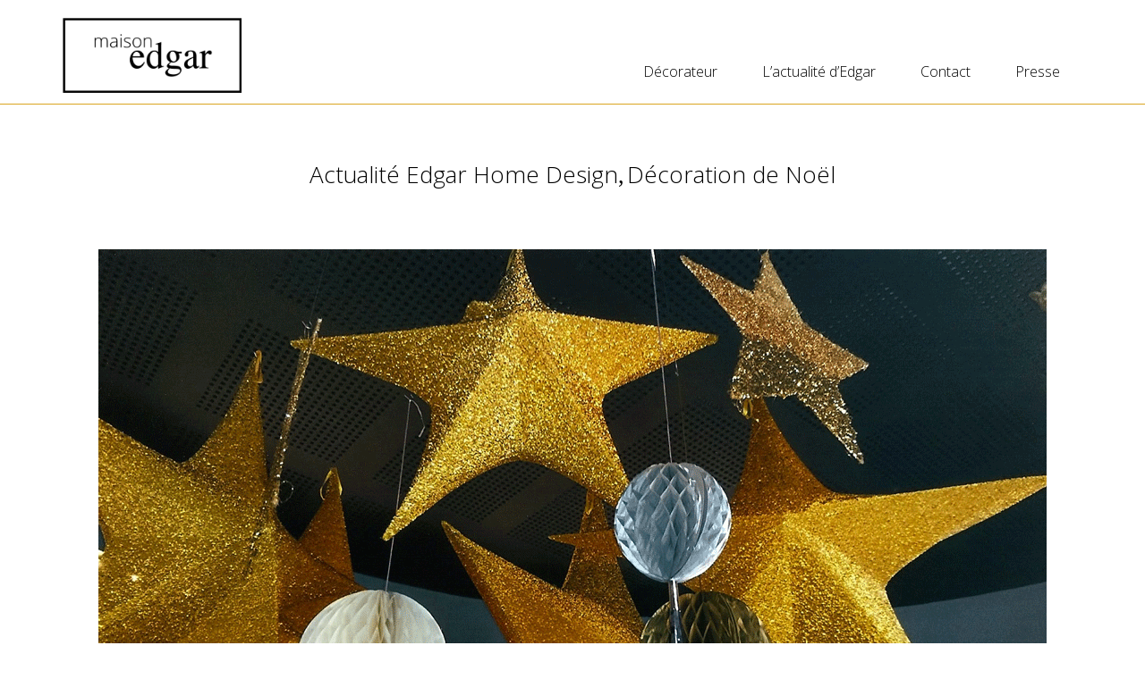

--- FILE ---
content_type: text/html; charset=UTF-8
request_url: https://www.edgar-homedesign.fr/bar-lounge-le-marceau/
body_size: 9271
content:
<!DOCTYPE html> <!--[if IE 7]><html class="ie ie7" lang="fr-FR"> <![endif]--> <!--[if IE 8]><html class="ie ie8" lang="fr-FR"> <![endif]--> <!--[if !(IE 7) | !(IE 8)  ]><!--><html lang="fr-FR"> <!--<![endif]--><head><meta charset="UTF-8" /><meta name="viewport" content="width=device-width, initial-scale=1" /><meta name="description" content="" /><meta property="og:title" content="Bar Lounge &#8211; Le Marceau" /><meta property="og:url" content="https://www.edgar-homedesign.fr/bar-lounge-le-marceau/" /><meta property="og:image" content="https://www.edgar-homedesign.fr/wp-content/uploads/2014/12/edgar_home_design_le_marceau3bis.png" /><meta property="og:description" content="" /><title>Bar Lounge &#8211; Le Marceau | Edgar Home Design</title> <!--[if IE 8]><link href="https://www.edgar-homedesign.fr/wp-content/themes/dekor/css/ie8.css" rel="stylesheet" type="text/css" /> <![endif]--> <!-- HTML5 Shim and Respond.js IE8 support of HTML5 elements and media queries --> <!-- WARNING: Respond.js doesn't work if you view the page via file:// --> <!--[if IE 9]><link href="https://www.edgar-homedesign.fr/wp-content/themes/dekor/css/ie9.css" rel="stylesheet" type="text/css" /> <![endif]--> <!-- HTML5 Shim and Respond.js IE9 support of HTML5 elements and media queries --> <!--[if lt IE 9]> <script src="https://www.edgar-homedesign.fr/wp-content/themes/dekor/js/html5shiv.js"></script> <script src="https://www.edgar-homedesign.fr/wp-content/themes/dekor/js/respond.min.js"></script> <![endif]--><meta name='robots' content='max-image-preview:large' /><link rel='dns-prefetch' href='//fonts.googleapis.com' /><link rel="alternate" type="application/rss+xml" title="Edgar Home Design &raquo; Flux" href="https://www.edgar-homedesign.fr/feed/" /><link rel="alternate" type="application/rss+xml" title="Edgar Home Design &raquo; Flux des commentaires" href="https://www.edgar-homedesign.fr/comments/feed/" /><style id='wp-block-library-inline-css' type='text/css'>:root{--wp-admin-theme-color:#007cba;--wp-admin-theme-color--rgb:0,124,186;--wp-admin-theme-color-darker-10:#006ba1;--wp-admin-theme-color-darker-10--rgb:0,107,161;--wp-admin-theme-color-darker-20:#005a87;--wp-admin-theme-color-darker-20--rgb:0,90,135;--wp-admin-border-width-focus:2px;--wp-block-synced-color:#7a00df;--wp-block-synced-color--rgb:122,0,223;--wp-bound-block-color:var(--wp-block-synced-color)}@media (min-resolution:192dpi){:root{--wp-admin-border-width-focus:1.5px}}.wp-element-button{cursor:pointer}:root{--wp--preset--font-size--normal:16px;--wp--preset--font-size--huge:42px}:root .has-very-light-gray-background-color{background-color:#eee}:root .has-very-dark-gray-background-color{background-color:#313131}:root .has-very-light-gray-color{color:#eee}:root .has-very-dark-gray-color{color:#313131}:root .has-vivid-green-cyan-to-vivid-cyan-blue-gradient-background{background:linear-gradient(135deg,#00d084,#0693e3)}:root .has-purple-crush-gradient-background{background:linear-gradient(135deg,#34e2e4,#4721fb 50%,#ab1dfe)}:root .has-hazy-dawn-gradient-background{background:linear-gradient(135deg,#faaca8,#dad0ec)}:root .has-subdued-olive-gradient-background{background:linear-gradient(135deg,#fafae1,#67a671)}:root .has-atomic-cream-gradient-background{background:linear-gradient(135deg,#fdd79a,#004a59)}:root .has-nightshade-gradient-background{background:linear-gradient(135deg,#330968,#31cdcf)}:root .has-midnight-gradient-background{background:linear-gradient(135deg,#020381,#2874fc)}.has-regular-font-size{font-size:1em}.has-larger-font-size{font-size:2.625em}.has-normal-font-size{font-size:var(--wp--preset--font-size--normal)}.has-huge-font-size{font-size:var(--wp--preset--font-size--huge)}.has-text-align-center{text-align:center}.has-text-align-left{text-align:left}.has-text-align-right{text-align:right}#end-resizable-editor-section{display:none}.aligncenter{clear:both}.items-justified-left{justify-content:flex-start}.items-justified-center{justify-content:center}.items-justified-right{justify-content:flex-end}.items-justified-space-between{justify-content:space-between}.screen-reader-text{border:0;clip:rect(1px,1px,1px,1px);clip-path:inset(50%);height:1px;margin:-1px;overflow:hidden;padding:0;position:absolute;width:1px;word-wrap:normal!important}.screen-reader-text:focus{background-color:#ddd;clip:auto!important;clip-path:none;color:#444;display:block;font-size:1em;height:auto;left:5px;line-height:normal;padding:15px 23px 14px;text-decoration:none;top:5px;width:auto;z-index:100000}html :where(.has-border-color){border-style:solid}html :where([style*=border-top-color]){border-top-style:solid}html :where([style*=border-right-color]){border-right-style:solid}html :where([style*=border-bottom-color]){border-bottom-style:solid}html :where([style*=border-left-color]){border-left-style:solid}html :where([style*=border-width]){border-style:solid}html :where([style*=border-top-width]){border-top-style:solid}html :where([style*=border-right-width]){border-right-style:solid}html :where([style*=border-bottom-width]){border-bottom-style:solid}html :where([style*=border-left-width]){border-left-style:solid}html :where(img[class*=wp-image-]){height:auto;max-width:100%}:where(figure){margin:0 0 1em}html :where(.is-position-sticky){--wp-admin--admin-bar--position-offset:var(--wp-admin--admin-bar--height,0px)}@media screen and (max-width:600px){html :where(.is-position-sticky){--wp-admin--admin-bar--position-offset:0px}}</style><style id='classic-theme-styles-inline-css' type='text/css'>/*! This file is auto-generated */
.wp-block-button__link{color:#fff;background-color:#32373c;border-radius:9999px;box-shadow:none;text-decoration:none;padding:calc(.667em + 2px) calc(1.333em + 2px);font-size:1.125em}.wp-block-file__button{background:#32373c;color:#fff;text-decoration:none}</style><link rel='stylesheet' id='contact-form-7-css' href='https://www.edgar-homedesign.fr/wp-content/plugins/contact-form-7/includes/css/styles.css' type='text/css' media='all' /><link rel='stylesheet' id='child-style-css' href='https://www.edgar-homedesign.fr/wp-content/themes/dekor-edgar/style.css' type='text/css' media='all' /><link rel='stylesheet' id='edgar-style-css' href='https://www.edgar-homedesign.fr/wp-content/themes/dekor-edgar/css/edgar.css' type='text/css' media='all' /><link rel='stylesheet' id='wp-pagenavi-css' href='https://www.edgar-homedesign.fr/wp-content/plugins/wp-pagenavi/pagenavi-css.css' type='text/css' media='all' /><link rel='stylesheet' id='font-awesome-dekor-css' href='https://www.edgar-homedesign.fr/wp-content/themes/dekor/fonts/font-awesome/css/font-awesome.min.css' type='text/css' media='all' /><link rel='stylesheet' id='bootstrap-css' href='https://www.edgar-homedesign.fr/wp-content/themes/dekor/css/bootstrap.min.css' type='text/css' media='all' /><link rel='stylesheet' id='raleway-css' href='https://fonts.googleapis.com/css?family=Raleway%3A400%2C700%2C600%2C500%2C300%2C100%2C200%2C800&#038;ver=6.6.4' type='text/css' media='all' /><link rel='stylesheet' id='owl.carousel-css' href='https://www.edgar-homedesign.fr/wp-content/themes/dekor/css/owl.carousel.css' type='text/css' media='all' /><link rel='stylesheet' id='owl.theme-css' href='https://www.edgar-homedesign.fr/wp-content/themes/dekor/css/owl.theme.css' type='text/css' media='all' /><link rel='stylesheet' id='prettyPhoto-css' href='https://www.edgar-homedesign.fr/wp-content/themes/dekor/css/prettyPhoto.css' type='text/css' media='all' /><link rel='stylesheet' id='flexslider-css' href='https://www.edgar-homedesign.fr/wp-content/plugins/js_composer/assets/lib/bower/flexslider/flexslider.min.css' type='text/css' media='all' /><link rel='stylesheet' id='js_composer_front-css' href='https://www.edgar-homedesign.fr/wp-content/plugins/js_composer/assets/css/js_composer.min.css' type='text/css' media='all' /><link rel='stylesheet' id='chocolat_style-css' href='https://www.edgar-homedesign.fr/wp-content/themes/dekor-edgar/css/chocolat.css' type='text/css' media='all' /><link rel='stylesheet' id='lighter_style-css' href='https://www.edgar-homedesign.fr/wp-content/themes/dekor-edgar/css/jquery.lighter.css' type='text/css' media='all' /><link rel='stylesheet' id='fancybox_style-css' href='https://www.edgar-homedesign.fr/wp-content/themes/dekor-edgar/css/jquery.fancybox.min.css' type='text/css' media='all' /> <script type="text/javascript" src="https://www.edgar-homedesign.fr/wp-includes/js/jquery/jquery.min.js" id="jquery-core-js"></script> <script type="text/javascript" src="https://www.edgar-homedesign.fr/wp-includes/js/jquery/jquery-migrate.min.js" id="jquery-migrate-js"></script> <script type="text/javascript" src="https://www.edgar-homedesign.fr/wp-content/themes/dekor-edgar/js/modernizr.min.js" id="modernizr_script-js"></script> <link rel="https://api.w.org/" href="https://www.edgar-homedesign.fr/wp-json/" /><link rel="alternate" title="JSON" type="application/json" href="https://www.edgar-homedesign.fr/wp-json/wp/v2/posts/463" /><link rel="EditURI" type="application/rsd+xml" title="RSD" href="https://www.edgar-homedesign.fr/xmlrpc.php?rsd" /><meta name="generator" content="WordPress 6.6.4" /><link rel="canonical" href="https://www.edgar-homedesign.fr/bar-lounge-le-marceau/" /><link rel='shortlink' href='https://www.edgar-homedesign.fr/?p=463' /><link rel="alternate" title="oEmbed (JSON)" type="application/json+oembed" href="https://www.edgar-homedesign.fr/wp-json/oembed/1.0/embed?url=https%3A%2F%2Fwww.edgar-homedesign.fr%2Fbar-lounge-le-marceau%2F" /><link rel="alternate" title="oEmbed (XML)" type="text/xml+oembed" href="https://www.edgar-homedesign.fr/wp-json/oembed/1.0/embed?url=https%3A%2F%2Fwww.edgar-homedesign.fr%2Fbar-lounge-le-marceau%2F&#038;format=xml" /><style type="text/css">/*social color*/
                    .tzsocialfont{
                        color: #a6a6a6 !important;
                    }
                    .content-404{ background-image: url("") }body#bd {background: #ffffff !important;}</style> <script type="text/javascript">var themeprefix = 'plazart';</script> <style type="text/css">.recentcomments a{display:inline !important;padding:0 !important;margin:0 !important;}</style><meta name="generator" content="Powered by WPBakery Page Builder - drag and drop page builder for WordPress."/> <!--[if lte IE 9]><link rel="stylesheet" type="text/css" href="https://www.edgar-homedesign.fr/wp-content/plugins/js_composer/assets/css/vc_lte_ie9.min.css" media="screen"><![endif]--><link rel="icon" href="https://www.edgar-homedesign.fr/wp-content/uploads/2024/09/cropped-logo-maison-edgar-512-square-32x32.png" sizes="32x32" /><link rel="icon" href="https://www.edgar-homedesign.fr/wp-content/uploads/2024/09/cropped-logo-maison-edgar-512-square-192x192.png" sizes="192x192" /><link rel="apple-touch-icon" href="https://www.edgar-homedesign.fr/wp-content/uploads/2024/09/cropped-logo-maison-edgar-512-square-180x180.png" /><meta name="msapplication-TileImage" content="https://www.edgar-homedesign.fr/wp-content/uploads/2024/09/cropped-logo-maison-edgar-512-square-270x270.png" /><style type="text/css" data-type="vc_shortcodes-custom-css">.vc_custom_1560936175136{border-top-width: 20px !important;border-right-width: 20px !important;border-bottom-width: 30px !important;border-left-width: 20px !important;background-color: #ffffff !important;border-left-color: #daa520 !important;border-right-color: #daa520 !important;border-top-color: #daa520 !important;border-bottom-color: #daa520 !important;border-radius: 15px !important;}</style><noscript><style type="text/css">.wpb_animate_when_almost_visible { opacity: 1; }</style></noscript> <!-- Fonts Plugin CSS - https://fontsplugin.com/ --><style>:root {
--font-base: ;
--font-headings: ;
--font-input: ;
}
body, #content, .entry-content, .post-content, .page-content, .post-excerpt, .entry-summary, .entry-excerpt, .widget-area, .widget, .sidebar, #sidebar, footer, .footer, #footer, .site-footer {
font-weight: 300;
 }
#site-title, .site-title, #site-title a, .site-title a, .entry-title, .entry-title a, h1, h2, h3, h4, h5, h6, .widget-title, .elementor-heading-title {
 }
button, .button, input, select, textarea, .wp-block-button, .wp-block-button__link {
 }
.menu, .page_item a, .menu-item a, .wp-block-navigation, .wp-block-navigation-item__content {
 }
.entry-content, .entry-content p, .post-content, .page-content, .post-excerpt, .entry-summary, .entry-excerpt, .excerpt, .excerpt p, .type-post p, .type-page p, .wp-block-post-content, .wp-block-post-excerpt, .elementor, .elementor p {
font-weight: 300;
 }</style><!-- Fonts Plugin CSS --></head><body data-rsssl=1 id="bd" class="post-template-default single single-post postid-463 single-format-standard home-default home_boxed wpb-js-composer js-comp-ver-5.5.5 vc_responsive"> <button id="btn_top"> <i class="fa fa-angle-up" aria-hidden="true"></i> </button> <!--<div class="loading-page">--> <!--        --><!----> <!--            <img src="--><!--" alt="loading">--> <!----> <!--        --><!----> <!--            <img src="--><!--" alt="loading">--> <!----> <!--        --><!----> <!--</div>--><div class="dekor_wrap"><header class="tz-header tz-header2"><div class="wrapbox"><div class="container"><h3 class="tz-logo pull-left"> <a href="https://www.edgar-homedesign.fr" title="Edgar Home Design"> <img src="https://www.edgar-homedesign.fr/wp-content/uploads/2024/09/logo-maison-edgar-512.png" alt="Edgar Home Design" /> </a></h3> <button data-target=".nav-collapse" class="btn-navbar tz_icon_menu pull-right" type="button"> <i class="fa fa-bars"></i> </button><nav class="pull-right"><ul id="menu-menu-principal" class="nav-collapse"><li id="menu-item-186" class="menu-item menu-item-type-post_type menu-item-object-page menu-item-has-children menu-item-186"><a href="https://www.edgar-homedesign.fr/decorateur/">Décorateur</a><ul class="sub-menu"><li id="menu-item-1222" class="menu-item menu-item-type-post_type menu-item-object-page menu-item-1222"><a href="https://www.edgar-homedesign.fr/decorateur/decoration-interieur/">Décoration d&#8217;intérieur</a></li><li id="menu-item-15" class="menu-item menu-item-type-post_type menu-item-object-page menu-item-15"><a href="https://www.edgar-homedesign.fr/decorateur/styliste-en-decoration/">Styliste en décoration</a></li><li id="menu-item-18" class="menu-item menu-item-type-post_type menu-item-object-page menu-item-18"><a href="https://www.edgar-homedesign.fr/decorateur/decoration-immobilier/">Décoration pour l’immobilier</a></li><li id="menu-item-1734" class="menu-item menu-item-type-post_type menu-item-object-page menu-item-1734"><a href="https://www.edgar-homedesign.fr/la-boutique/">La Boutique d’Edgar</a></li><li id="menu-item-194" class="menu-item menu-item-type-post_type menu-item-object-page menu-item-194"><a href="https://www.edgar-homedesign.fr/la-maison-d-edgar/">La Maison d&#8217;Edgar</a></li><li id="menu-item-21" class="menu-item menu-item-type-post_type menu-item-object-page menu-item-21"><a href="https://www.edgar-homedesign.fr/deco-outdoor/">Le Patio d’Edgar</a></li><li id="menu-item-24" class="menu-item menu-item-type-post_type menu-item-object-page menu-item-24"><a href="https://www.edgar-homedesign.fr/decorateur/deco-florale-artistique/">Décoration artistique florale</a></li><li id="menu-item-27" class="menu-item menu-item-type-post_type menu-item-object-page menu-item-27"><a href="https://www.edgar-homedesign.fr/decorateur/deco-ephemere/">Décoration éphèmère et évènementielle</a></li><li id="menu-item-30" class="menu-item menu-item-type-post_type menu-item-object-page menu-item-30"><a href="https://www.edgar-homedesign.fr/decorateur/deco-noel/">Décoration de Noël</a></li><li id="menu-item-33" class="menu-item menu-item-type-post_type menu-item-object-page menu-item-33"><a href="https://www.edgar-homedesign.fr/decorateur/createur-tableaux-et-toiles/">Créateur de tableaux et de toiles</a></li><li id="menu-item-1499" class="menu-item menu-item-type-post_type menu-item-object-page menu-item-1499"><a href="https://www.edgar-homedesign.fr/toiles-et-tableaux/">Toiles et Tableaux</a></li><li id="menu-item-1200" class="menu-item menu-item-type-post_type menu-item-object-page menu-item-1200"><a href="https://www.edgar-homedesign.fr/decorateur/planches-tendances/">Planches tendances</a></li></ul></li><li id="menu-item-1430" class="menu-item menu-item-type-post_type menu-item-object-page menu-item-1430"><a href="https://www.edgar-homedesign.fr/lactualite-dedgar/">L&#8217;actualité d&#8217;Edgar</a></li><li id="menu-item-42" class="menu-item menu-item-type-post_type menu-item-object-page menu-item-42"><a href="https://www.edgar-homedesign.fr/contact/">Contact</a></li><li id="menu-item-72" class="menu-item menu-item-type-post_type menu-item-object-page menu-item-72"><a href="https://www.edgar-homedesign.fr/presse/">Presse</a></li></ul></nav></div><!--end class container--></div></header><!--end class tz-header--><section class="tzsingleblog-wrap"><div class="container"><div class="row"><div class="col-lg-12 col-md-12 col-sm-12 col-xs-12"><h3 class="tz-title-bold-3"><a href="https://www.edgar-homedesign.fr/category/actus-edgar-home-design/" rel="category tag">Actualité Edgar Home Design</a>,<a href="https://www.edgar-homedesign.fr/category/decoration-de-noel/" rel="category tag">Décoration de Noël</a></h3><div class="tzpost-image"> <img src="https://www.edgar-homedesign.fr/wp-content/uploads/2014/12/edgar_home_design_le_marceau3.png" alt="Bar Lounge &#8211; Le Marceau"></div><div class="tzpost-content"><h1 class="single-ps">Bar Lounge &#8211; Le Marceau</h1><div class="vc_row wpb_row vc_row-fluid"><div class="wpb_column vc_column_container vc_col-sm-12"><div class="vc_column-inner"><div class="wpb_wrapper"><div class="vc_separator wpb_content_element vc_separator_align_center vc_sep_width_100 vc_sep_pos_align_center vc_separator_no_text" ><span class="vc_sep_holder vc_sep_holder_l"><span  style="border-color:#daa520;" class="vc_sep_line"></span></span><span class="vc_sep_holder vc_sep_holder_r"><span  style="border-color:#daa520;" class="vc_sep_line"></span></span></div><div class="wpb_text_column wpb_content_element  vc_custom_1560936175136" ><div class="wpb_wrapper"><p><strong>Des lingots d&#8217;or pour Noël.</strong><br /> Cette thématique alliant cette décoration de Noël aux couleurs flamboyantes de doré avec l&#8217;exposition de différentes toiles dont lingots d&#8217;or et peinture se jouent en trompe l’œil. Des créations d&#8217;Edgar.<br /> Le tout pour un effet unique tout droit sorti d&#8217;un décor cinématographique des années 30&#8230;</p></div></div><div class="vc_separator wpb_content_element vc_separator_align_center vc_sep_width_100 vc_sep_pos_align_center vc_separator_no_text" ><span class="vc_sep_holder vc_sep_holder_l"><span  style="border-color:#daa520;" class="vc_sep_line"></span></span><span class="vc_sep_holder vc_sep_holder_r"><span  style="border-color:#daa520;" class="vc_sep_line"></span></span></div></div></div></div></div><div class="vc_row wpb_row vc_row-fluid"><div class="wpb_column vc_column_container vc_col-sm-12"><div class="vc_column-inner"><div class="wpb_wrapper"><!-- vc_grid start --><div class="vc_grid-container-wrapper vc_clearfix" ><div class="vc_grid-container vc_clearfix wpb_content_element vc_media_grid" data-initial-loading-animation="fadeIn" data-vc-grid-settings="{&quot;page_id&quot;:463,&quot;style&quot;:&quot;all&quot;,&quot;action&quot;:&quot;vc_get_vc_grid_data&quot;,&quot;shortcode_id&quot;:&quot;1560936161568-b97d1e7785c8d4af3de6556ff48e1ce0-8&quot;,&quot;tag&quot;:&quot;vc_media_grid&quot;}" data-vc-request="https://www.edgar-homedesign.fr/wp-admin/admin-ajax.php" data-vc-post-id="463" data-vc-public-nonce="0558f0f29a"></div></div><!-- vc_grid end --></div></div></div></div><div class="tzshare"> <a href="#" class="tzshare-it"> <span>SHARE THIS</span> </a><div class="share-wrap-single"><div class="TzLikeButtonInner"> <!-- Facebook Button --><div class="FacebookButton"><div id="fb-root"></div> <script type="text/javascript">(function(d, s, id) {
                                                        var js, fjs = d.getElementsByTagName(s)[0];
                                                        if (d.getElementById(id)) {return;}
                                                        js = d.createElement(s); js.id = id;
                                                        js.src = "//connect.facebook.net/en_US/all.js#appId=177111755694317&xfbml=1";
                                                        fjs.parentNode.insertBefore(js, fjs);
                                                    }(document, 'script', 'facebook-jssdk'));</script> <div class="fb-like" data-send="false" data-width="200" data-show-faces="true"
 data-layout="button_count" data-href="https://www.edgar-homedesign.fr/bar-lounge-le-marceau/"></div></div> <!-- Twitter Button --><div class="TwitterButton"> <a href="https://www.edgar-homedesign.fr/bar-lounge-le-marceau/" class="twitter-share-button" data-count="horizontal"  data-via="" data-size="small"> </a></div> <!-- Google +1 Button --><div class="GooglePlusOneButton"> <!-- Place this tag where you want the +1 button to render. --><div class="g-plusone" data-size="medium" data-href="https://www.edgar-homedesign.fr/bar-lounge-le-marceau/"></div> <!-- Place this tag after the last +1 button tag. --> <script type="text/javascript">(function() {
                                                        var po = document.createElement('script'); po.type = 'text/javascript'; po.async = true;
                                                        po.src = 'https://apis.google.com/js/plusone.js';
                                                        var s = document.getElementsByTagName('script')[0]; s.parentNode.insertBefore(po, s);
                                                    })();</script> </div><div class="clearfix"></div></div><!--end class TzLikeButtonInner--></div></div></div><div class="tzpost-author"><div class="row"><div class="col-lg-6 col-md-6 col-sm-12 col-xs-12"> <img alt='' src='https://secure.gravatar.com/avatar/460f8a44306b462d0386289f05fb3636?s=160&#038;d=mm&#038;r=g' srcset='https://secure.gravatar.com/avatar/460f8a44306b462d0386289f05fb3636?s=320&#038;d=mm&#038;r=g 2x' class='avatar avatar-160 photo' height='160' width='160' decoding='async'/><h6><a href="https://www.edgar-homedesign.fr/author/edgar/">edgar</a></h6><p></p></div><div class="col-lg-6 col-md-6 col-sm-12 col-xs-12"> <strong class="post-tags-title">TAGS:</strong> <span class="post-tags"><a href="https://www.edgar-homedesign.fr/tag/actualite-edgar-home-design/" rel="tag">Actualité Edgar Home Design</a></span> <span class="post-count-comment"><i class="fa fa-comment"></i>Aucun commentaire</span></div></div></div><div class="tzpost-pagenavi"> <span class="tzsingle-previous"> </span> <span class="tzsingle-nextpost"> <a href="https://www.edgar-homedesign.fr/studio-place-viarme-a-nantes/" rel="next"> <i class="fa fa-angle-right"></i> Studio Place Viarme à Nantes</a> </span></div><div class="tzcomments-area"><div id="comments" class="comments-area"><div class="row"></div></div><!-- #comments .comments-area --></div><h3 class="tz-title-bold-3">RELATED POST</h3><div class="row gird-margin"></div><!--end class row--></div></div><!--end class row--></div><!--end class container--></section><!--end class tzblog-wrap--><footer><div class="tz-footer-content"><div class="container"><div class="row"><div class="col-lg-3 col-md-3 col-sm-6 col-xs-12 footer-item"><aside id="custom_html-2" class="widget_text widget_custom_html widget"><h3 class="module-title title-widget"><span>EHT Design</span></h3><div class="textwidget custom-html-widget">Surprenant, attirant, différent, ERIK HUET ALVAREZ est le metteur en scène de tous vos événements visuels. marque et produits captent le regard, ils pétillent et donnent le meilleur reflet de votre enseigne.</div></aside></div><!--end class footermenu--><div class="col-lg-3 col-md-3 col-sm-6 col-xs-12 footer-item"><aside id="contact_info-3" class="widget_contact_info widget"><h3 class="module-title title-widget"><span>Contact</span></h3><div class="tzwidget-contact"> <address> 22 rues des carmes<br>Quartier Bouffay<br>44000 Nantes </address> <span> +33 6 19 58 39 92 </span> <span class="wemail">ehtdesign44@gmail.com</span> <span class="tzwidget-social"> </span></div></aside></div><!--end class footermenu--><div class="col-lg-3 col-md-3 col-sm-6 col-xs-12 footer-item"><aside id="nav_menu-2" class="widget_nav_menu widget"><h3 class="module-title title-widget"><span>Décorateur</span></h3><div class="menu-menu-footer-1-container"><ul id="menu-menu-footer-1" class="menu"><li id="menu-item-1203" class="menu-item menu-item-type-post_type menu-item-object-page menu-item-1203"><a href="https://www.edgar-homedesign.fr/decorateur/styliste-en-decoration/">Styliste en décoration</a></li><li id="menu-item-1204" class="menu-item menu-item-type-post_type menu-item-object-page menu-item-1204"><a href="https://www.edgar-homedesign.fr/decorateur/decoration-immobilier/">Décoration pour l’immobilier</a></li><li id="menu-item-1205" class="menu-item menu-item-type-post_type menu-item-object-page menu-item-1205"><a href="https://www.edgar-homedesign.fr/la-maison-d-edgar/">La Maison d’Edgar</a></li><li id="menu-item-1206" class="menu-item menu-item-type-post_type menu-item-object-page menu-item-1206"><a href="https://www.edgar-homedesign.fr/deco-outdoor/">Le Patio d’Edgar</a></li><li id="menu-item-1207" class="menu-item menu-item-type-post_type menu-item-object-page menu-item-1207"><a href="https://www.edgar-homedesign.fr/decorateur/deco-florale-artistique/">Décoration artistique florale</a></li><li id="menu-item-1208" class="menu-item menu-item-type-post_type menu-item-object-page menu-item-1208"><a href="https://www.edgar-homedesign.fr/decorateur/deco-ephemere/">Décoration éphèmère et évènementielle</a></li><li id="menu-item-1209" class="menu-item menu-item-type-post_type menu-item-object-page menu-item-1209"><a href="https://www.edgar-homedesign.fr/decorateur/deco-noel/">Décoration de Noël</a></li><li id="menu-item-1210" class="menu-item menu-item-type-post_type menu-item-object-page menu-item-1210"><a href="https://www.edgar-homedesign.fr/decorateur/createur-tableaux-et-toiles/">Créateur de tableaux et de toiles</a></li><li id="menu-item-1211" class="menu-item menu-item-type-post_type menu-item-object-page menu-item-1211"><a href="https://www.edgar-homedesign.fr/decorateur/planches-tendances/">Planches tendances</a></li></ul></div></aside></div><!--end class footermenu--><div class="col-lg-3 col-md-3 col-sm-6 col-xs-12 footer-item"><aside id="nav_menu-3" class="widget_nav_menu widget"><h3 class="module-title title-widget"><span>&nbsp;</span></h3><div class="menu-menu-footer-2-container"><ul id="menu-menu-footer-2" class="menu"><li id="menu-item-1215" class="menu-item menu-item-type-post_type menu-item-object-page menu-item-1215"><a href="https://www.edgar-homedesign.fr/actualite/">Actualité</a></li><li id="menu-item-1217" class="menu-item menu-item-type-post_type menu-item-object-page menu-item-1217"><a href="https://www.edgar-homedesign.fr/contact/">Contact</a></li><li id="menu-item-1218" class="menu-item menu-item-type-post_type menu-item-object-page menu-item-1218"><a href="https://www.edgar-homedesign.fr/presse/">Presse</a></li><li id="menu-item-1219" class="menu-item menu-item-type-post_type menu-item-object-page menu-item-1219"><a href="https://www.edgar-homedesign.fr/plan-du-site/">Plan du site</a></li><li id="menu-item-1220" class="menu-item menu-item-type-post_type menu-item-object-page menu-item-1220"><a href="https://www.edgar-homedesign.fr/mentions-legales/">Mentions légales</a></li><li id="menu-item-1221" class="menu-item menu-item-type-custom menu-item-object-custom menu-item-1221"><a href="http://eht-design.fr/">EHT Design</a></li></ul></div></aside></div><!--end class footermenu--></div></div></div><div class="tz-copyright theme-white"><p>Copyright © 2019 Edgar Home Design</p></div></footer><!--end class tz-footer--><link rel='stylesheet' id='google-font-css' href='https://fonts.googleapis.com/css?family=Source+Sans+Pro&#038;ver=6.6.4' type='text/css' media='all' /><link rel='stylesheet' id='menu-font-css' href='https://fonts.googleapis.com/css?family=Source+Sans+Pro&#038;ver=6.6.4' type='text/css' media='all' /><link rel='stylesheet' id='vc_pageable_owl-carousel-css-css' href='https://www.edgar-homedesign.fr/wp-content/plugins/js_composer/assets/lib/owl-carousel2-dist/assets/owl.min.css' type='text/css' media='all' /><link rel='stylesheet' id='animate-css-css' href='https://www.edgar-homedesign.fr/wp-content/plugins/js_composer/assets/lib/bower/animate-css/animate.min.css' type='text/css' media='all' /><style id='global-styles-inline-css' type='text/css'>:root{--wp--preset--aspect-ratio--square: 1;--wp--preset--aspect-ratio--4-3: 4/3;--wp--preset--aspect-ratio--3-4: 3/4;--wp--preset--aspect-ratio--3-2: 3/2;--wp--preset--aspect-ratio--2-3: 2/3;--wp--preset--aspect-ratio--16-9: 16/9;--wp--preset--aspect-ratio--9-16: 9/16;--wp--preset--color--black: #000000;--wp--preset--color--cyan-bluish-gray: #abb8c3;--wp--preset--color--white: #ffffff;--wp--preset--color--pale-pink: #f78da7;--wp--preset--color--vivid-red: #cf2e2e;--wp--preset--color--luminous-vivid-orange: #ff6900;--wp--preset--color--luminous-vivid-amber: #fcb900;--wp--preset--color--light-green-cyan: #7bdcb5;--wp--preset--color--vivid-green-cyan: #00d084;--wp--preset--color--pale-cyan-blue: #8ed1fc;--wp--preset--color--vivid-cyan-blue: #0693e3;--wp--preset--color--vivid-purple: #9b51e0;--wp--preset--gradient--vivid-cyan-blue-to-vivid-purple: linear-gradient(135deg,rgba(6,147,227,1) 0%,rgb(155,81,224) 100%);--wp--preset--gradient--light-green-cyan-to-vivid-green-cyan: linear-gradient(135deg,rgb(122,220,180) 0%,rgb(0,208,130) 100%);--wp--preset--gradient--luminous-vivid-amber-to-luminous-vivid-orange: linear-gradient(135deg,rgba(252,185,0,1) 0%,rgba(255,105,0,1) 100%);--wp--preset--gradient--luminous-vivid-orange-to-vivid-red: linear-gradient(135deg,rgba(255,105,0,1) 0%,rgb(207,46,46) 100%);--wp--preset--gradient--very-light-gray-to-cyan-bluish-gray: linear-gradient(135deg,rgb(238,238,238) 0%,rgb(169,184,195) 100%);--wp--preset--gradient--cool-to-warm-spectrum: linear-gradient(135deg,rgb(74,234,220) 0%,rgb(151,120,209) 20%,rgb(207,42,186) 40%,rgb(238,44,130) 60%,rgb(251,105,98) 80%,rgb(254,248,76) 100%);--wp--preset--gradient--blush-light-purple: linear-gradient(135deg,rgb(255,206,236) 0%,rgb(152,150,240) 100%);--wp--preset--gradient--blush-bordeaux: linear-gradient(135deg,rgb(254,205,165) 0%,rgb(254,45,45) 50%,rgb(107,0,62) 100%);--wp--preset--gradient--luminous-dusk: linear-gradient(135deg,rgb(255,203,112) 0%,rgb(199,81,192) 50%,rgb(65,88,208) 100%);--wp--preset--gradient--pale-ocean: linear-gradient(135deg,rgb(255,245,203) 0%,rgb(182,227,212) 50%,rgb(51,167,181) 100%);--wp--preset--gradient--electric-grass: linear-gradient(135deg,rgb(202,248,128) 0%,rgb(113,206,126) 100%);--wp--preset--gradient--midnight: linear-gradient(135deg,rgb(2,3,129) 0%,rgb(40,116,252) 100%);--wp--preset--font-size--small: 13px;--wp--preset--font-size--medium: 20px;--wp--preset--font-size--large: 36px;--wp--preset--font-size--x-large: 42px;--wp--preset--spacing--20: 0.44rem;--wp--preset--spacing--30: 0.67rem;--wp--preset--spacing--40: 1rem;--wp--preset--spacing--50: 1.5rem;--wp--preset--spacing--60: 2.25rem;--wp--preset--spacing--70: 3.38rem;--wp--preset--spacing--80: 5.06rem;--wp--preset--shadow--natural: 6px 6px 9px rgba(0, 0, 0, 0.2);--wp--preset--shadow--deep: 12px 12px 50px rgba(0, 0, 0, 0.4);--wp--preset--shadow--sharp: 6px 6px 0px rgba(0, 0, 0, 0.2);--wp--preset--shadow--outlined: 6px 6px 0px -3px rgba(255, 255, 255, 1), 6px 6px rgba(0, 0, 0, 1);--wp--preset--shadow--crisp: 6px 6px 0px rgba(0, 0, 0, 1);}:where(.is-layout-flex){gap: 0.5em;}:where(.is-layout-grid){gap: 0.5em;}body .is-layout-flex{display: flex;}.is-layout-flex{flex-wrap: wrap;align-items: center;}.is-layout-flex > :is(*, div){margin: 0;}body .is-layout-grid{display: grid;}.is-layout-grid > :is(*, div){margin: 0;}:where(.wp-block-columns.is-layout-flex){gap: 2em;}:where(.wp-block-columns.is-layout-grid){gap: 2em;}:where(.wp-block-post-template.is-layout-flex){gap: 1.25em;}:where(.wp-block-post-template.is-layout-grid){gap: 1.25em;}.has-black-color{color: var(--wp--preset--color--black) !important;}.has-cyan-bluish-gray-color{color: var(--wp--preset--color--cyan-bluish-gray) !important;}.has-white-color{color: var(--wp--preset--color--white) !important;}.has-pale-pink-color{color: var(--wp--preset--color--pale-pink) !important;}.has-vivid-red-color{color: var(--wp--preset--color--vivid-red) !important;}.has-luminous-vivid-orange-color{color: var(--wp--preset--color--luminous-vivid-orange) !important;}.has-luminous-vivid-amber-color{color: var(--wp--preset--color--luminous-vivid-amber) !important;}.has-light-green-cyan-color{color: var(--wp--preset--color--light-green-cyan) !important;}.has-vivid-green-cyan-color{color: var(--wp--preset--color--vivid-green-cyan) !important;}.has-pale-cyan-blue-color{color: var(--wp--preset--color--pale-cyan-blue) !important;}.has-vivid-cyan-blue-color{color: var(--wp--preset--color--vivid-cyan-blue) !important;}.has-vivid-purple-color{color: var(--wp--preset--color--vivid-purple) !important;}.has-black-background-color{background-color: var(--wp--preset--color--black) !important;}.has-cyan-bluish-gray-background-color{background-color: var(--wp--preset--color--cyan-bluish-gray) !important;}.has-white-background-color{background-color: var(--wp--preset--color--white) !important;}.has-pale-pink-background-color{background-color: var(--wp--preset--color--pale-pink) !important;}.has-vivid-red-background-color{background-color: var(--wp--preset--color--vivid-red) !important;}.has-luminous-vivid-orange-background-color{background-color: var(--wp--preset--color--luminous-vivid-orange) !important;}.has-luminous-vivid-amber-background-color{background-color: var(--wp--preset--color--luminous-vivid-amber) !important;}.has-light-green-cyan-background-color{background-color: var(--wp--preset--color--light-green-cyan) !important;}.has-vivid-green-cyan-background-color{background-color: var(--wp--preset--color--vivid-green-cyan) !important;}.has-pale-cyan-blue-background-color{background-color: var(--wp--preset--color--pale-cyan-blue) !important;}.has-vivid-cyan-blue-background-color{background-color: var(--wp--preset--color--vivid-cyan-blue) !important;}.has-vivid-purple-background-color{background-color: var(--wp--preset--color--vivid-purple) !important;}.has-black-border-color{border-color: var(--wp--preset--color--black) !important;}.has-cyan-bluish-gray-border-color{border-color: var(--wp--preset--color--cyan-bluish-gray) !important;}.has-white-border-color{border-color: var(--wp--preset--color--white) !important;}.has-pale-pink-border-color{border-color: var(--wp--preset--color--pale-pink) !important;}.has-vivid-red-border-color{border-color: var(--wp--preset--color--vivid-red) !important;}.has-luminous-vivid-orange-border-color{border-color: var(--wp--preset--color--luminous-vivid-orange) !important;}.has-luminous-vivid-amber-border-color{border-color: var(--wp--preset--color--luminous-vivid-amber) !important;}.has-light-green-cyan-border-color{border-color: var(--wp--preset--color--light-green-cyan) !important;}.has-vivid-green-cyan-border-color{border-color: var(--wp--preset--color--vivid-green-cyan) !important;}.has-pale-cyan-blue-border-color{border-color: var(--wp--preset--color--pale-cyan-blue) !important;}.has-vivid-cyan-blue-border-color{border-color: var(--wp--preset--color--vivid-cyan-blue) !important;}.has-vivid-purple-border-color{border-color: var(--wp--preset--color--vivid-purple) !important;}.has-vivid-cyan-blue-to-vivid-purple-gradient-background{background: var(--wp--preset--gradient--vivid-cyan-blue-to-vivid-purple) !important;}.has-light-green-cyan-to-vivid-green-cyan-gradient-background{background: var(--wp--preset--gradient--light-green-cyan-to-vivid-green-cyan) !important;}.has-luminous-vivid-amber-to-luminous-vivid-orange-gradient-background{background: var(--wp--preset--gradient--luminous-vivid-amber-to-luminous-vivid-orange) !important;}.has-luminous-vivid-orange-to-vivid-red-gradient-background{background: var(--wp--preset--gradient--luminous-vivid-orange-to-vivid-red) !important;}.has-very-light-gray-to-cyan-bluish-gray-gradient-background{background: var(--wp--preset--gradient--very-light-gray-to-cyan-bluish-gray) !important;}.has-cool-to-warm-spectrum-gradient-background{background: var(--wp--preset--gradient--cool-to-warm-spectrum) !important;}.has-blush-light-purple-gradient-background{background: var(--wp--preset--gradient--blush-light-purple) !important;}.has-blush-bordeaux-gradient-background{background: var(--wp--preset--gradient--blush-bordeaux) !important;}.has-luminous-dusk-gradient-background{background: var(--wp--preset--gradient--luminous-dusk) !important;}.has-pale-ocean-gradient-background{background: var(--wp--preset--gradient--pale-ocean) !important;}.has-electric-grass-gradient-background{background: var(--wp--preset--gradient--electric-grass) !important;}.has-midnight-gradient-background{background: var(--wp--preset--gradient--midnight) !important;}.has-small-font-size{font-size: var(--wp--preset--font-size--small) !important;}.has-medium-font-size{font-size: var(--wp--preset--font-size--medium) !important;}.has-large-font-size{font-size: var(--wp--preset--font-size--large) !important;}.has-x-large-font-size{font-size: var(--wp--preset--font-size--x-large) !important;}</style> <script type="text/javascript" src="https://www.edgar-homedesign.fr/wp-includes/js/dist/hooks.min.js" id="wp-hooks-js"></script> <script type="text/javascript" src="https://www.edgar-homedesign.fr/wp-includes/js/dist/i18n.min.js" id="wp-i18n-js"></script> <script type="text/javascript" id="wp-i18n-js-after">/* <![CDATA[ */
wp.i18n.setLocaleData( { 'text direction\u0004ltr': [ 'ltr' ] } );
/* ]]> */</script> <script type="text/javascript" src="https://www.edgar-homedesign.fr/wp-content/plugins/contact-form-7/includes/swv/js/index.js" id="swv-js"></script> <script type="text/javascript" id="contact-form-7-js-translations">/* <![CDATA[ */
( function( domain, translations ) {
	var localeData = translations.locale_data[ domain ] || translations.locale_data.messages;
	localeData[""].domain = domain;
	wp.i18n.setLocaleData( localeData, domain );
} )( "contact-form-7", {"translation-revision-date":"2025-02-06 12:02:14+0000","generator":"GlotPress\/4.0.1","domain":"messages","locale_data":{"messages":{"":{"domain":"messages","plural-forms":"nplurals=2; plural=n > 1;","lang":"fr"},"This contact form is placed in the wrong place.":["Ce formulaire de contact est plac\u00e9 dans un mauvais endroit."],"Error:":["Erreur\u00a0:"]}},"comment":{"reference":"includes\/js\/index.js"}} );
/* ]]> */</script> <script type="text/javascript" id="contact-form-7-js-before">/* <![CDATA[ */
var wpcf7 = {
    "api": {
        "root": "https:\/\/www.edgar-homedesign.fr\/wp-json\/",
        "namespace": "contact-form-7\/v1"
    }
};
/* ]]> */</script> <script type="text/javascript" src="https://www.edgar-homedesign.fr/wp-content/plugins/contact-form-7/includes/js/index.js" id="contact-form-7-js"></script> <script type="text/javascript" src="https://www.edgar-homedesign.fr/wp-content/themes/dekor/js/bootstrap.min.js" id="bootstrap.min-js"></script> <script type="text/javascript" src="https://www.edgar-homedesign.fr/wp-content/themes/dekor/js/shortcode.js" id="shortcode-js"></script> <script type="text/javascript" src="https://www.edgar-homedesign.fr/wp-content/themes/dekor/js/jquery.parallax-1.1.3.js" id="parallax-js"></script> <script type="text/javascript" src="https://www.edgar-homedesign.fr/wp-content/themes/dekor/js/owl.carousel.js" id="owl.carousel-js"></script> <script type="text/javascript" src="https://www.edgar-homedesign.fr/wp-content/themes/dekor/js/resize.js" id="resize-js"></script> <script type="text/javascript" src="https://www.edgar-homedesign.fr/wp-content/themes/dekor/js/off-canvas.js" id="off-canvas-js"></script> <script type="text/javascript" src="https://www.edgar-homedesign.fr/wp-content/themes/dekor/js/jquery.isotope.min.js" id="jquery.isotope.min-js"></script> <script type="text/javascript" src="https://www.edgar-homedesign.fr/wp-content/themes/dekor/js/custom-portfolio.js" id="custom-portfolio-js"></script> <script type="text/javascript" src="https://www.edgar-homedesign.fr/wp-content/themes/dekor/js/jquery.prettyPhoto.js" id="jquery.prettyPhoto-js"></script> <script type="text/javascript" src="https://www.edgar-homedesign.fr/wp-content/themes/dekor/js/jquery.flexslider.js" id="flexslider-js"></script> <script type="text/javascript" src="https://www.edgar-homedesign.fr/wp-content/themes/dekor/js/custom.js" id="custom-js"></script> <script type="text/javascript" src="https://www.edgar-homedesign.fr/wp-content/themes/dekor/js/blog.js" id="blog-js"></script> <script type="text/javascript" src="https://www.edgar-homedesign.fr/wp-content/themes/dekor/js/widgets.js" id="widgets-js"></script> <script type="text/javascript" src="https://www.google.com/recaptcha/api.js?render=6Ld5RbAUAAAAAPyPQuMGV-69xWQDoy74QNfz_7C5&amp;ver=3.0" id="google-recaptcha-js"></script> <script type="text/javascript" src="https://www.edgar-homedesign.fr/wp-includes/js/dist/vendor/wp-polyfill.min.js" id="wp-polyfill-js"></script> <script type="text/javascript" id="wpcf7-recaptcha-js-before">/* <![CDATA[ */
var wpcf7_recaptcha = {
    "sitekey": "6Ld5RbAUAAAAAPyPQuMGV-69xWQDoy74QNfz_7C5",
    "actions": {
        "homepage": "homepage",
        "contactform": "contactform"
    }
};
/* ]]> */</script> <script type="text/javascript" src="https://www.edgar-homedesign.fr/wp-content/plugins/contact-form-7/modules/recaptcha/index.js" id="wpcf7-recaptcha-js"></script> <script type="text/javascript" src="https://www.edgar-homedesign.fr/wp-content/themes/dekor-edgar/js/jquery.chocolat.js" id="chocolat_script-js"></script> <script type="text/javascript" src="https://www.edgar-homedesign.fr/wp-content/themes/dekor-edgar/js/jquery.waterwheelCarousel.js" id="waterwheel_script-js"></script> <script type="text/javascript" src="https://www.edgar-homedesign.fr/wp-content/themes/dekor-edgar/js/jquery.lighter.js" id="lighter_script-js"></script> <script type="text/javascript" src="https://www.edgar-homedesign.fr/wp-content/themes/dekor-edgar/js/jquery.fittext.js" id="fittext_script-js"></script> <script type="text/javascript" src="https://www.edgar-homedesign.fr/wp-content/themes/dekor-edgar/js/jquery.fancybox.min.js" id="fancybox_script-js"></script> <script type="text/javascript" src="https://www.edgar-homedesign.fr/wp-content/themes/dekor-edgar/js/imagesloaded.min.js" id="imagesloaded_script-js"></script> <script type="text/javascript" src="https://www.edgar-homedesign.fr/wp-content/themes/dekor-edgar/script.js" id="edgar_script-js"></script> <script type="text/javascript" src="https://www.edgar-homedesign.fr/wp-content/plugins/js_composer/assets/js/dist/js_composer_front.min.js" id="wpb_composer_front_js-js"></script> <script type="text/javascript" src="https://www.edgar-homedesign.fr/wp-content/plugins/js_composer/assets/lib/owl-carousel2-dist/owl.carousel.min.js" id="vc_pageable_owl-carousel-js"></script> <script type="text/javascript" src="https://www.edgar-homedesign.fr/wp-content/plugins/js_composer/assets/lib/bower/imagesloaded/imagesloaded.pkgd.min.js" id="vc_grid-js-imagesloaded-js"></script> <script type="text/javascript" src="https://www.edgar-homedesign.fr/wp-includes/js/underscore.min.js" id="underscore-js"></script> <script type="text/javascript" src="https://www.edgar-homedesign.fr/wp-content/plugins/js_composer/assets/lib/waypoints/waypoints.min.js" id="waypoints-js"></script> <script type="text/javascript" src="https://www.edgar-homedesign.fr/wp-content/plugins/js_composer/assets/js/dist/vc_grid.min.js" id="vc_grid-js"></script> </div><div id="lightbox-carousel"><div class="lightbox-loader"> <img src="https://www.edgar-homedesign.fr/wp-content/themes/dekor/images/ajax-loader.gif" alt="Chargement..." /></div></div></body></html>

--- FILE ---
content_type: text/html; charset=UTF-8
request_url: https://www.edgar-homedesign.fr/wp-admin/admin-ajax.php
body_size: 584
content:
	<style type="text/css">
	img.wp-smiley,
	img.emoji {
		display: inline !important;
		border: none !important;
		box-shadow: none !important;
		height: 1em !important;
		width: 1em !important;
		margin: 0 0.07em !important;
		vertical-align: -0.1em !important;
		background: none !important;
		padding: 0 !important;
	}
	</style>
	<div class="vc_grid vc_row vc_grid-gutter-10px vc_pageable-wrapper vc_hook_hover" data-vc-pageable-content="true"><div class="vc_pageable-slide-wrapper vc_clearfix" data-vc-grid-content="true"><div class="vc_grid-item vc_clearfix vc_col-sm-4"><div class="vc_grid-item-mini vc_clearfix "><div class="vc_gitem-animated-block "><div class="vc_gitem-zone vc_gitem-zone-a vc-gitem-zone-height-mode-auto vc-gitem-zone-height-mode-auto-1-1 vc_gitem-is-link" style="background-image: url('https://www.edgar-homedesign.fr/wp-content/uploads/2019/05/des-lingots-d-or-pour-noel-8.jpg') !important;">
	<a href="https://www.edgar-homedesign.fr/wp-content/uploads/2019/05/des-lingots-d-or-pour-noel-8.jpg" title="des-lingots-d-or-pour-noel-8"  data-rel="prettyPhoto[rel--569622369]" data-vc-gitem-zone="prettyphotoLink" class="vc_gitem-link prettyphoto vc-zone-link vc-prettyphoto-link"></a>	<img src="https://www.edgar-homedesign.fr/wp-content/uploads/2019/05/des-lingots-d-or-pour-noel-8.jpg" class="vc_gitem-zone-img" alt="">	<div class="vc_gitem-zone-mini">
			</div>
</div>
</div>
</div><div class="vc_clearfix"></div></div><div class="vc_grid-item vc_clearfix vc_col-sm-4"><div class="vc_grid-item-mini vc_clearfix "><div class="vc_gitem-animated-block "><div class="vc_gitem-zone vc_gitem-zone-a vc-gitem-zone-height-mode-auto vc-gitem-zone-height-mode-auto-1-1 vc_gitem-is-link" style="background-image: url('https://www.edgar-homedesign.fr/wp-content/uploads/2014/12/edgar_home_design_le_marceau2.png') !important;">
	<a href="https://www.edgar-homedesign.fr/wp-content/uploads/2014/12/edgar_home_design_le_marceau2.png" title="edgar_home_design_le_marceau2"  data-rel="prettyPhoto[rel--569622369]" data-vc-gitem-zone="prettyphotoLink" class="vc_gitem-link prettyphoto vc-zone-link vc-prettyphoto-link"></a>	<img src="https://www.edgar-homedesign.fr/wp-content/uploads/2014/12/edgar_home_design_le_marceau2.png" class="vc_gitem-zone-img" alt="">	<div class="vc_gitem-zone-mini">
			</div>
</div>
</div>
</div><div class="vc_clearfix"></div></div><div class="vc_grid-item vc_clearfix vc_col-sm-4"><div class="vc_grid-item-mini vc_clearfix "><div class="vc_gitem-animated-block "><div class="vc_gitem-zone vc_gitem-zone-a vc-gitem-zone-height-mode-auto vc-gitem-zone-height-mode-auto-1-1 vc_gitem-is-link" style="background-image: url('https://www.edgar-homedesign.fr/wp-content/uploads/2014/12/edgar_home_design_le_marceau3-1024x668.png') !important;">
	<a href="https://www.edgar-homedesign.fr/wp-content/uploads/2014/12/edgar_home_design_le_marceau3-1024x668.png" title="edgar_home_design_le_marceau3"  data-rel="prettyPhoto[rel--569622369]" data-vc-gitem-zone="prettyphotoLink" class="vc_gitem-link prettyphoto vc-zone-link vc-prettyphoto-link"></a>	<img src="https://www.edgar-homedesign.fr/wp-content/uploads/2014/12/edgar_home_design_le_marceau3-1024x668.png" class="vc_gitem-zone-img" alt="">	<div class="vc_gitem-zone-mini">
			</div>
</div>
</div>
</div><div class="vc_clearfix"></div></div><div class="vc_grid-item vc_clearfix vc_col-sm-4"><div class="vc_grid-item-mini vc_clearfix "><div class="vc_gitem-animated-block "><div class="vc_gitem-zone vc_gitem-zone-a vc-gitem-zone-height-mode-auto vc-gitem-zone-height-mode-auto-1-1 vc_gitem-is-link" style="background-image: url('https://www.edgar-homedesign.fr/wp-content/uploads/2014/12/Tableau4-erik-huet-2019web-647x1024.png') !important;">
	<a href="https://www.edgar-homedesign.fr/wp-content/uploads/2014/12/Tableau4-erik-huet-2019web-647x1024.png" title="Tableau4-erik-huet-2019web"  data-rel="prettyPhoto[rel--569622369]" data-vc-gitem-zone="prettyphotoLink" class="vc_gitem-link prettyphoto vc-zone-link vc-prettyphoto-link"></a>	<img src="https://www.edgar-homedesign.fr/wp-content/uploads/2014/12/Tableau4-erik-huet-2019web-647x1024.png" class="vc_gitem-zone-img" alt="">	<div class="vc_gitem-zone-mini">
			</div>
</div>
</div>
</div><div class="vc_clearfix"></div></div><div class="vc_grid-item vc_clearfix vc_col-sm-4"><div class="vc_grid-item-mini vc_clearfix "><div class="vc_gitem-animated-block "><div class="vc_gitem-zone vc_gitem-zone-a vc-gitem-zone-height-mode-auto vc-gitem-zone-height-mode-auto-1-1 vc_gitem-is-link" style="background-image: url('https://www.edgar-homedesign.fr/wp-content/uploads/2014/12/Tableau1-erik-huet-2019-625x1024.png') !important;">
	<a href="https://www.edgar-homedesign.fr/wp-content/uploads/2014/12/Tableau1-erik-huet-2019-625x1024.png" title="Tableau1-erik-huet-2019"  data-rel="prettyPhoto[rel--569622369]" data-vc-gitem-zone="prettyphotoLink" class="vc_gitem-link prettyphoto vc-zone-link vc-prettyphoto-link"></a>	<img src="https://www.edgar-homedesign.fr/wp-content/uploads/2014/12/Tableau1-erik-huet-2019-625x1024.png" class="vc_gitem-zone-img" alt="">	<div class="vc_gitem-zone-mini">
			</div>
</div>
</div>
</div><div class="vc_clearfix"></div></div><div class="vc_grid-item vc_clearfix vc_col-sm-4"><div class="vc_grid-item-mini vc_clearfix "><div class="vc_gitem-animated-block "><div class="vc_gitem-zone vc_gitem-zone-a vc-gitem-zone-height-mode-auto vc-gitem-zone-height-mode-auto-1-1 vc_gitem-is-link" style="background-image: url('https://www.edgar-homedesign.fr/wp-content/uploads/2014/12/Tableau3-erik-huet-2019-618x1024.png') !important;">
	<a href="https://www.edgar-homedesign.fr/wp-content/uploads/2014/12/Tableau3-erik-huet-2019-618x1024.png" title="Tableau3-erik-huet-2019"  data-rel="prettyPhoto[rel--569622369]" data-vc-gitem-zone="prettyphotoLink" class="vc_gitem-link prettyphoto vc-zone-link vc-prettyphoto-link"></a>	<img src="https://www.edgar-homedesign.fr/wp-content/uploads/2014/12/Tableau3-erik-huet-2019-618x1024.png" class="vc_gitem-zone-img" alt="">	<div class="vc_gitem-zone-mini">
			</div>
</div>
</div>
</div><div class="vc_clearfix"></div></div></div></div>

--- FILE ---
content_type: text/html; charset=utf-8
request_url: https://www.google.com/recaptcha/api2/anchor?ar=1&k=6Ld5RbAUAAAAAPyPQuMGV-69xWQDoy74QNfz_7C5&co=aHR0cHM6Ly93d3cuZWRnYXItaG9tZWRlc2lnbi5mcjo0NDM.&hl=en&v=PoyoqOPhxBO7pBk68S4YbpHZ&size=invisible&anchor-ms=20000&execute-ms=30000&cb=foeqo2jqrba1
body_size: 48567
content:
<!DOCTYPE HTML><html dir="ltr" lang="en"><head><meta http-equiv="Content-Type" content="text/html; charset=UTF-8">
<meta http-equiv="X-UA-Compatible" content="IE=edge">
<title>reCAPTCHA</title>
<style type="text/css">
/* cyrillic-ext */
@font-face {
  font-family: 'Roboto';
  font-style: normal;
  font-weight: 400;
  font-stretch: 100%;
  src: url(//fonts.gstatic.com/s/roboto/v48/KFO7CnqEu92Fr1ME7kSn66aGLdTylUAMa3GUBHMdazTgWw.woff2) format('woff2');
  unicode-range: U+0460-052F, U+1C80-1C8A, U+20B4, U+2DE0-2DFF, U+A640-A69F, U+FE2E-FE2F;
}
/* cyrillic */
@font-face {
  font-family: 'Roboto';
  font-style: normal;
  font-weight: 400;
  font-stretch: 100%;
  src: url(//fonts.gstatic.com/s/roboto/v48/KFO7CnqEu92Fr1ME7kSn66aGLdTylUAMa3iUBHMdazTgWw.woff2) format('woff2');
  unicode-range: U+0301, U+0400-045F, U+0490-0491, U+04B0-04B1, U+2116;
}
/* greek-ext */
@font-face {
  font-family: 'Roboto';
  font-style: normal;
  font-weight: 400;
  font-stretch: 100%;
  src: url(//fonts.gstatic.com/s/roboto/v48/KFO7CnqEu92Fr1ME7kSn66aGLdTylUAMa3CUBHMdazTgWw.woff2) format('woff2');
  unicode-range: U+1F00-1FFF;
}
/* greek */
@font-face {
  font-family: 'Roboto';
  font-style: normal;
  font-weight: 400;
  font-stretch: 100%;
  src: url(//fonts.gstatic.com/s/roboto/v48/KFO7CnqEu92Fr1ME7kSn66aGLdTylUAMa3-UBHMdazTgWw.woff2) format('woff2');
  unicode-range: U+0370-0377, U+037A-037F, U+0384-038A, U+038C, U+038E-03A1, U+03A3-03FF;
}
/* math */
@font-face {
  font-family: 'Roboto';
  font-style: normal;
  font-weight: 400;
  font-stretch: 100%;
  src: url(//fonts.gstatic.com/s/roboto/v48/KFO7CnqEu92Fr1ME7kSn66aGLdTylUAMawCUBHMdazTgWw.woff2) format('woff2');
  unicode-range: U+0302-0303, U+0305, U+0307-0308, U+0310, U+0312, U+0315, U+031A, U+0326-0327, U+032C, U+032F-0330, U+0332-0333, U+0338, U+033A, U+0346, U+034D, U+0391-03A1, U+03A3-03A9, U+03B1-03C9, U+03D1, U+03D5-03D6, U+03F0-03F1, U+03F4-03F5, U+2016-2017, U+2034-2038, U+203C, U+2040, U+2043, U+2047, U+2050, U+2057, U+205F, U+2070-2071, U+2074-208E, U+2090-209C, U+20D0-20DC, U+20E1, U+20E5-20EF, U+2100-2112, U+2114-2115, U+2117-2121, U+2123-214F, U+2190, U+2192, U+2194-21AE, U+21B0-21E5, U+21F1-21F2, U+21F4-2211, U+2213-2214, U+2216-22FF, U+2308-230B, U+2310, U+2319, U+231C-2321, U+2336-237A, U+237C, U+2395, U+239B-23B7, U+23D0, U+23DC-23E1, U+2474-2475, U+25AF, U+25B3, U+25B7, U+25BD, U+25C1, U+25CA, U+25CC, U+25FB, U+266D-266F, U+27C0-27FF, U+2900-2AFF, U+2B0E-2B11, U+2B30-2B4C, U+2BFE, U+3030, U+FF5B, U+FF5D, U+1D400-1D7FF, U+1EE00-1EEFF;
}
/* symbols */
@font-face {
  font-family: 'Roboto';
  font-style: normal;
  font-weight: 400;
  font-stretch: 100%;
  src: url(//fonts.gstatic.com/s/roboto/v48/KFO7CnqEu92Fr1ME7kSn66aGLdTylUAMaxKUBHMdazTgWw.woff2) format('woff2');
  unicode-range: U+0001-000C, U+000E-001F, U+007F-009F, U+20DD-20E0, U+20E2-20E4, U+2150-218F, U+2190, U+2192, U+2194-2199, U+21AF, U+21E6-21F0, U+21F3, U+2218-2219, U+2299, U+22C4-22C6, U+2300-243F, U+2440-244A, U+2460-24FF, U+25A0-27BF, U+2800-28FF, U+2921-2922, U+2981, U+29BF, U+29EB, U+2B00-2BFF, U+4DC0-4DFF, U+FFF9-FFFB, U+10140-1018E, U+10190-1019C, U+101A0, U+101D0-101FD, U+102E0-102FB, U+10E60-10E7E, U+1D2C0-1D2D3, U+1D2E0-1D37F, U+1F000-1F0FF, U+1F100-1F1AD, U+1F1E6-1F1FF, U+1F30D-1F30F, U+1F315, U+1F31C, U+1F31E, U+1F320-1F32C, U+1F336, U+1F378, U+1F37D, U+1F382, U+1F393-1F39F, U+1F3A7-1F3A8, U+1F3AC-1F3AF, U+1F3C2, U+1F3C4-1F3C6, U+1F3CA-1F3CE, U+1F3D4-1F3E0, U+1F3ED, U+1F3F1-1F3F3, U+1F3F5-1F3F7, U+1F408, U+1F415, U+1F41F, U+1F426, U+1F43F, U+1F441-1F442, U+1F444, U+1F446-1F449, U+1F44C-1F44E, U+1F453, U+1F46A, U+1F47D, U+1F4A3, U+1F4B0, U+1F4B3, U+1F4B9, U+1F4BB, U+1F4BF, U+1F4C8-1F4CB, U+1F4D6, U+1F4DA, U+1F4DF, U+1F4E3-1F4E6, U+1F4EA-1F4ED, U+1F4F7, U+1F4F9-1F4FB, U+1F4FD-1F4FE, U+1F503, U+1F507-1F50B, U+1F50D, U+1F512-1F513, U+1F53E-1F54A, U+1F54F-1F5FA, U+1F610, U+1F650-1F67F, U+1F687, U+1F68D, U+1F691, U+1F694, U+1F698, U+1F6AD, U+1F6B2, U+1F6B9-1F6BA, U+1F6BC, U+1F6C6-1F6CF, U+1F6D3-1F6D7, U+1F6E0-1F6EA, U+1F6F0-1F6F3, U+1F6F7-1F6FC, U+1F700-1F7FF, U+1F800-1F80B, U+1F810-1F847, U+1F850-1F859, U+1F860-1F887, U+1F890-1F8AD, U+1F8B0-1F8BB, U+1F8C0-1F8C1, U+1F900-1F90B, U+1F93B, U+1F946, U+1F984, U+1F996, U+1F9E9, U+1FA00-1FA6F, U+1FA70-1FA7C, U+1FA80-1FA89, U+1FA8F-1FAC6, U+1FACE-1FADC, U+1FADF-1FAE9, U+1FAF0-1FAF8, U+1FB00-1FBFF;
}
/* vietnamese */
@font-face {
  font-family: 'Roboto';
  font-style: normal;
  font-weight: 400;
  font-stretch: 100%;
  src: url(//fonts.gstatic.com/s/roboto/v48/KFO7CnqEu92Fr1ME7kSn66aGLdTylUAMa3OUBHMdazTgWw.woff2) format('woff2');
  unicode-range: U+0102-0103, U+0110-0111, U+0128-0129, U+0168-0169, U+01A0-01A1, U+01AF-01B0, U+0300-0301, U+0303-0304, U+0308-0309, U+0323, U+0329, U+1EA0-1EF9, U+20AB;
}
/* latin-ext */
@font-face {
  font-family: 'Roboto';
  font-style: normal;
  font-weight: 400;
  font-stretch: 100%;
  src: url(//fonts.gstatic.com/s/roboto/v48/KFO7CnqEu92Fr1ME7kSn66aGLdTylUAMa3KUBHMdazTgWw.woff2) format('woff2');
  unicode-range: U+0100-02BA, U+02BD-02C5, U+02C7-02CC, U+02CE-02D7, U+02DD-02FF, U+0304, U+0308, U+0329, U+1D00-1DBF, U+1E00-1E9F, U+1EF2-1EFF, U+2020, U+20A0-20AB, U+20AD-20C0, U+2113, U+2C60-2C7F, U+A720-A7FF;
}
/* latin */
@font-face {
  font-family: 'Roboto';
  font-style: normal;
  font-weight: 400;
  font-stretch: 100%;
  src: url(//fonts.gstatic.com/s/roboto/v48/KFO7CnqEu92Fr1ME7kSn66aGLdTylUAMa3yUBHMdazQ.woff2) format('woff2');
  unicode-range: U+0000-00FF, U+0131, U+0152-0153, U+02BB-02BC, U+02C6, U+02DA, U+02DC, U+0304, U+0308, U+0329, U+2000-206F, U+20AC, U+2122, U+2191, U+2193, U+2212, U+2215, U+FEFF, U+FFFD;
}
/* cyrillic-ext */
@font-face {
  font-family: 'Roboto';
  font-style: normal;
  font-weight: 500;
  font-stretch: 100%;
  src: url(//fonts.gstatic.com/s/roboto/v48/KFO7CnqEu92Fr1ME7kSn66aGLdTylUAMa3GUBHMdazTgWw.woff2) format('woff2');
  unicode-range: U+0460-052F, U+1C80-1C8A, U+20B4, U+2DE0-2DFF, U+A640-A69F, U+FE2E-FE2F;
}
/* cyrillic */
@font-face {
  font-family: 'Roboto';
  font-style: normal;
  font-weight: 500;
  font-stretch: 100%;
  src: url(//fonts.gstatic.com/s/roboto/v48/KFO7CnqEu92Fr1ME7kSn66aGLdTylUAMa3iUBHMdazTgWw.woff2) format('woff2');
  unicode-range: U+0301, U+0400-045F, U+0490-0491, U+04B0-04B1, U+2116;
}
/* greek-ext */
@font-face {
  font-family: 'Roboto';
  font-style: normal;
  font-weight: 500;
  font-stretch: 100%;
  src: url(//fonts.gstatic.com/s/roboto/v48/KFO7CnqEu92Fr1ME7kSn66aGLdTylUAMa3CUBHMdazTgWw.woff2) format('woff2');
  unicode-range: U+1F00-1FFF;
}
/* greek */
@font-face {
  font-family: 'Roboto';
  font-style: normal;
  font-weight: 500;
  font-stretch: 100%;
  src: url(//fonts.gstatic.com/s/roboto/v48/KFO7CnqEu92Fr1ME7kSn66aGLdTylUAMa3-UBHMdazTgWw.woff2) format('woff2');
  unicode-range: U+0370-0377, U+037A-037F, U+0384-038A, U+038C, U+038E-03A1, U+03A3-03FF;
}
/* math */
@font-face {
  font-family: 'Roboto';
  font-style: normal;
  font-weight: 500;
  font-stretch: 100%;
  src: url(//fonts.gstatic.com/s/roboto/v48/KFO7CnqEu92Fr1ME7kSn66aGLdTylUAMawCUBHMdazTgWw.woff2) format('woff2');
  unicode-range: U+0302-0303, U+0305, U+0307-0308, U+0310, U+0312, U+0315, U+031A, U+0326-0327, U+032C, U+032F-0330, U+0332-0333, U+0338, U+033A, U+0346, U+034D, U+0391-03A1, U+03A3-03A9, U+03B1-03C9, U+03D1, U+03D5-03D6, U+03F0-03F1, U+03F4-03F5, U+2016-2017, U+2034-2038, U+203C, U+2040, U+2043, U+2047, U+2050, U+2057, U+205F, U+2070-2071, U+2074-208E, U+2090-209C, U+20D0-20DC, U+20E1, U+20E5-20EF, U+2100-2112, U+2114-2115, U+2117-2121, U+2123-214F, U+2190, U+2192, U+2194-21AE, U+21B0-21E5, U+21F1-21F2, U+21F4-2211, U+2213-2214, U+2216-22FF, U+2308-230B, U+2310, U+2319, U+231C-2321, U+2336-237A, U+237C, U+2395, U+239B-23B7, U+23D0, U+23DC-23E1, U+2474-2475, U+25AF, U+25B3, U+25B7, U+25BD, U+25C1, U+25CA, U+25CC, U+25FB, U+266D-266F, U+27C0-27FF, U+2900-2AFF, U+2B0E-2B11, U+2B30-2B4C, U+2BFE, U+3030, U+FF5B, U+FF5D, U+1D400-1D7FF, U+1EE00-1EEFF;
}
/* symbols */
@font-face {
  font-family: 'Roboto';
  font-style: normal;
  font-weight: 500;
  font-stretch: 100%;
  src: url(//fonts.gstatic.com/s/roboto/v48/KFO7CnqEu92Fr1ME7kSn66aGLdTylUAMaxKUBHMdazTgWw.woff2) format('woff2');
  unicode-range: U+0001-000C, U+000E-001F, U+007F-009F, U+20DD-20E0, U+20E2-20E4, U+2150-218F, U+2190, U+2192, U+2194-2199, U+21AF, U+21E6-21F0, U+21F3, U+2218-2219, U+2299, U+22C4-22C6, U+2300-243F, U+2440-244A, U+2460-24FF, U+25A0-27BF, U+2800-28FF, U+2921-2922, U+2981, U+29BF, U+29EB, U+2B00-2BFF, U+4DC0-4DFF, U+FFF9-FFFB, U+10140-1018E, U+10190-1019C, U+101A0, U+101D0-101FD, U+102E0-102FB, U+10E60-10E7E, U+1D2C0-1D2D3, U+1D2E0-1D37F, U+1F000-1F0FF, U+1F100-1F1AD, U+1F1E6-1F1FF, U+1F30D-1F30F, U+1F315, U+1F31C, U+1F31E, U+1F320-1F32C, U+1F336, U+1F378, U+1F37D, U+1F382, U+1F393-1F39F, U+1F3A7-1F3A8, U+1F3AC-1F3AF, U+1F3C2, U+1F3C4-1F3C6, U+1F3CA-1F3CE, U+1F3D4-1F3E0, U+1F3ED, U+1F3F1-1F3F3, U+1F3F5-1F3F7, U+1F408, U+1F415, U+1F41F, U+1F426, U+1F43F, U+1F441-1F442, U+1F444, U+1F446-1F449, U+1F44C-1F44E, U+1F453, U+1F46A, U+1F47D, U+1F4A3, U+1F4B0, U+1F4B3, U+1F4B9, U+1F4BB, U+1F4BF, U+1F4C8-1F4CB, U+1F4D6, U+1F4DA, U+1F4DF, U+1F4E3-1F4E6, U+1F4EA-1F4ED, U+1F4F7, U+1F4F9-1F4FB, U+1F4FD-1F4FE, U+1F503, U+1F507-1F50B, U+1F50D, U+1F512-1F513, U+1F53E-1F54A, U+1F54F-1F5FA, U+1F610, U+1F650-1F67F, U+1F687, U+1F68D, U+1F691, U+1F694, U+1F698, U+1F6AD, U+1F6B2, U+1F6B9-1F6BA, U+1F6BC, U+1F6C6-1F6CF, U+1F6D3-1F6D7, U+1F6E0-1F6EA, U+1F6F0-1F6F3, U+1F6F7-1F6FC, U+1F700-1F7FF, U+1F800-1F80B, U+1F810-1F847, U+1F850-1F859, U+1F860-1F887, U+1F890-1F8AD, U+1F8B0-1F8BB, U+1F8C0-1F8C1, U+1F900-1F90B, U+1F93B, U+1F946, U+1F984, U+1F996, U+1F9E9, U+1FA00-1FA6F, U+1FA70-1FA7C, U+1FA80-1FA89, U+1FA8F-1FAC6, U+1FACE-1FADC, U+1FADF-1FAE9, U+1FAF0-1FAF8, U+1FB00-1FBFF;
}
/* vietnamese */
@font-face {
  font-family: 'Roboto';
  font-style: normal;
  font-weight: 500;
  font-stretch: 100%;
  src: url(//fonts.gstatic.com/s/roboto/v48/KFO7CnqEu92Fr1ME7kSn66aGLdTylUAMa3OUBHMdazTgWw.woff2) format('woff2');
  unicode-range: U+0102-0103, U+0110-0111, U+0128-0129, U+0168-0169, U+01A0-01A1, U+01AF-01B0, U+0300-0301, U+0303-0304, U+0308-0309, U+0323, U+0329, U+1EA0-1EF9, U+20AB;
}
/* latin-ext */
@font-face {
  font-family: 'Roboto';
  font-style: normal;
  font-weight: 500;
  font-stretch: 100%;
  src: url(//fonts.gstatic.com/s/roboto/v48/KFO7CnqEu92Fr1ME7kSn66aGLdTylUAMa3KUBHMdazTgWw.woff2) format('woff2');
  unicode-range: U+0100-02BA, U+02BD-02C5, U+02C7-02CC, U+02CE-02D7, U+02DD-02FF, U+0304, U+0308, U+0329, U+1D00-1DBF, U+1E00-1E9F, U+1EF2-1EFF, U+2020, U+20A0-20AB, U+20AD-20C0, U+2113, U+2C60-2C7F, U+A720-A7FF;
}
/* latin */
@font-face {
  font-family: 'Roboto';
  font-style: normal;
  font-weight: 500;
  font-stretch: 100%;
  src: url(//fonts.gstatic.com/s/roboto/v48/KFO7CnqEu92Fr1ME7kSn66aGLdTylUAMa3yUBHMdazQ.woff2) format('woff2');
  unicode-range: U+0000-00FF, U+0131, U+0152-0153, U+02BB-02BC, U+02C6, U+02DA, U+02DC, U+0304, U+0308, U+0329, U+2000-206F, U+20AC, U+2122, U+2191, U+2193, U+2212, U+2215, U+FEFF, U+FFFD;
}
/* cyrillic-ext */
@font-face {
  font-family: 'Roboto';
  font-style: normal;
  font-weight: 900;
  font-stretch: 100%;
  src: url(//fonts.gstatic.com/s/roboto/v48/KFO7CnqEu92Fr1ME7kSn66aGLdTylUAMa3GUBHMdazTgWw.woff2) format('woff2');
  unicode-range: U+0460-052F, U+1C80-1C8A, U+20B4, U+2DE0-2DFF, U+A640-A69F, U+FE2E-FE2F;
}
/* cyrillic */
@font-face {
  font-family: 'Roboto';
  font-style: normal;
  font-weight: 900;
  font-stretch: 100%;
  src: url(//fonts.gstatic.com/s/roboto/v48/KFO7CnqEu92Fr1ME7kSn66aGLdTylUAMa3iUBHMdazTgWw.woff2) format('woff2');
  unicode-range: U+0301, U+0400-045F, U+0490-0491, U+04B0-04B1, U+2116;
}
/* greek-ext */
@font-face {
  font-family: 'Roboto';
  font-style: normal;
  font-weight: 900;
  font-stretch: 100%;
  src: url(//fonts.gstatic.com/s/roboto/v48/KFO7CnqEu92Fr1ME7kSn66aGLdTylUAMa3CUBHMdazTgWw.woff2) format('woff2');
  unicode-range: U+1F00-1FFF;
}
/* greek */
@font-face {
  font-family: 'Roboto';
  font-style: normal;
  font-weight: 900;
  font-stretch: 100%;
  src: url(//fonts.gstatic.com/s/roboto/v48/KFO7CnqEu92Fr1ME7kSn66aGLdTylUAMa3-UBHMdazTgWw.woff2) format('woff2');
  unicode-range: U+0370-0377, U+037A-037F, U+0384-038A, U+038C, U+038E-03A1, U+03A3-03FF;
}
/* math */
@font-face {
  font-family: 'Roboto';
  font-style: normal;
  font-weight: 900;
  font-stretch: 100%;
  src: url(//fonts.gstatic.com/s/roboto/v48/KFO7CnqEu92Fr1ME7kSn66aGLdTylUAMawCUBHMdazTgWw.woff2) format('woff2');
  unicode-range: U+0302-0303, U+0305, U+0307-0308, U+0310, U+0312, U+0315, U+031A, U+0326-0327, U+032C, U+032F-0330, U+0332-0333, U+0338, U+033A, U+0346, U+034D, U+0391-03A1, U+03A3-03A9, U+03B1-03C9, U+03D1, U+03D5-03D6, U+03F0-03F1, U+03F4-03F5, U+2016-2017, U+2034-2038, U+203C, U+2040, U+2043, U+2047, U+2050, U+2057, U+205F, U+2070-2071, U+2074-208E, U+2090-209C, U+20D0-20DC, U+20E1, U+20E5-20EF, U+2100-2112, U+2114-2115, U+2117-2121, U+2123-214F, U+2190, U+2192, U+2194-21AE, U+21B0-21E5, U+21F1-21F2, U+21F4-2211, U+2213-2214, U+2216-22FF, U+2308-230B, U+2310, U+2319, U+231C-2321, U+2336-237A, U+237C, U+2395, U+239B-23B7, U+23D0, U+23DC-23E1, U+2474-2475, U+25AF, U+25B3, U+25B7, U+25BD, U+25C1, U+25CA, U+25CC, U+25FB, U+266D-266F, U+27C0-27FF, U+2900-2AFF, U+2B0E-2B11, U+2B30-2B4C, U+2BFE, U+3030, U+FF5B, U+FF5D, U+1D400-1D7FF, U+1EE00-1EEFF;
}
/* symbols */
@font-face {
  font-family: 'Roboto';
  font-style: normal;
  font-weight: 900;
  font-stretch: 100%;
  src: url(//fonts.gstatic.com/s/roboto/v48/KFO7CnqEu92Fr1ME7kSn66aGLdTylUAMaxKUBHMdazTgWw.woff2) format('woff2');
  unicode-range: U+0001-000C, U+000E-001F, U+007F-009F, U+20DD-20E0, U+20E2-20E4, U+2150-218F, U+2190, U+2192, U+2194-2199, U+21AF, U+21E6-21F0, U+21F3, U+2218-2219, U+2299, U+22C4-22C6, U+2300-243F, U+2440-244A, U+2460-24FF, U+25A0-27BF, U+2800-28FF, U+2921-2922, U+2981, U+29BF, U+29EB, U+2B00-2BFF, U+4DC0-4DFF, U+FFF9-FFFB, U+10140-1018E, U+10190-1019C, U+101A0, U+101D0-101FD, U+102E0-102FB, U+10E60-10E7E, U+1D2C0-1D2D3, U+1D2E0-1D37F, U+1F000-1F0FF, U+1F100-1F1AD, U+1F1E6-1F1FF, U+1F30D-1F30F, U+1F315, U+1F31C, U+1F31E, U+1F320-1F32C, U+1F336, U+1F378, U+1F37D, U+1F382, U+1F393-1F39F, U+1F3A7-1F3A8, U+1F3AC-1F3AF, U+1F3C2, U+1F3C4-1F3C6, U+1F3CA-1F3CE, U+1F3D4-1F3E0, U+1F3ED, U+1F3F1-1F3F3, U+1F3F5-1F3F7, U+1F408, U+1F415, U+1F41F, U+1F426, U+1F43F, U+1F441-1F442, U+1F444, U+1F446-1F449, U+1F44C-1F44E, U+1F453, U+1F46A, U+1F47D, U+1F4A3, U+1F4B0, U+1F4B3, U+1F4B9, U+1F4BB, U+1F4BF, U+1F4C8-1F4CB, U+1F4D6, U+1F4DA, U+1F4DF, U+1F4E3-1F4E6, U+1F4EA-1F4ED, U+1F4F7, U+1F4F9-1F4FB, U+1F4FD-1F4FE, U+1F503, U+1F507-1F50B, U+1F50D, U+1F512-1F513, U+1F53E-1F54A, U+1F54F-1F5FA, U+1F610, U+1F650-1F67F, U+1F687, U+1F68D, U+1F691, U+1F694, U+1F698, U+1F6AD, U+1F6B2, U+1F6B9-1F6BA, U+1F6BC, U+1F6C6-1F6CF, U+1F6D3-1F6D7, U+1F6E0-1F6EA, U+1F6F0-1F6F3, U+1F6F7-1F6FC, U+1F700-1F7FF, U+1F800-1F80B, U+1F810-1F847, U+1F850-1F859, U+1F860-1F887, U+1F890-1F8AD, U+1F8B0-1F8BB, U+1F8C0-1F8C1, U+1F900-1F90B, U+1F93B, U+1F946, U+1F984, U+1F996, U+1F9E9, U+1FA00-1FA6F, U+1FA70-1FA7C, U+1FA80-1FA89, U+1FA8F-1FAC6, U+1FACE-1FADC, U+1FADF-1FAE9, U+1FAF0-1FAF8, U+1FB00-1FBFF;
}
/* vietnamese */
@font-face {
  font-family: 'Roboto';
  font-style: normal;
  font-weight: 900;
  font-stretch: 100%;
  src: url(//fonts.gstatic.com/s/roboto/v48/KFO7CnqEu92Fr1ME7kSn66aGLdTylUAMa3OUBHMdazTgWw.woff2) format('woff2');
  unicode-range: U+0102-0103, U+0110-0111, U+0128-0129, U+0168-0169, U+01A0-01A1, U+01AF-01B0, U+0300-0301, U+0303-0304, U+0308-0309, U+0323, U+0329, U+1EA0-1EF9, U+20AB;
}
/* latin-ext */
@font-face {
  font-family: 'Roboto';
  font-style: normal;
  font-weight: 900;
  font-stretch: 100%;
  src: url(//fonts.gstatic.com/s/roboto/v48/KFO7CnqEu92Fr1ME7kSn66aGLdTylUAMa3KUBHMdazTgWw.woff2) format('woff2');
  unicode-range: U+0100-02BA, U+02BD-02C5, U+02C7-02CC, U+02CE-02D7, U+02DD-02FF, U+0304, U+0308, U+0329, U+1D00-1DBF, U+1E00-1E9F, U+1EF2-1EFF, U+2020, U+20A0-20AB, U+20AD-20C0, U+2113, U+2C60-2C7F, U+A720-A7FF;
}
/* latin */
@font-face {
  font-family: 'Roboto';
  font-style: normal;
  font-weight: 900;
  font-stretch: 100%;
  src: url(//fonts.gstatic.com/s/roboto/v48/KFO7CnqEu92Fr1ME7kSn66aGLdTylUAMa3yUBHMdazQ.woff2) format('woff2');
  unicode-range: U+0000-00FF, U+0131, U+0152-0153, U+02BB-02BC, U+02C6, U+02DA, U+02DC, U+0304, U+0308, U+0329, U+2000-206F, U+20AC, U+2122, U+2191, U+2193, U+2212, U+2215, U+FEFF, U+FFFD;
}

</style>
<link rel="stylesheet" type="text/css" href="https://www.gstatic.com/recaptcha/releases/PoyoqOPhxBO7pBk68S4YbpHZ/styles__ltr.css">
<script nonce="fjNRY-f_dhmf76C3tw1oxQ" type="text/javascript">window['__recaptcha_api'] = 'https://www.google.com/recaptcha/api2/';</script>
<script type="text/javascript" src="https://www.gstatic.com/recaptcha/releases/PoyoqOPhxBO7pBk68S4YbpHZ/recaptcha__en.js" nonce="fjNRY-f_dhmf76C3tw1oxQ">
      
    </script></head>
<body><div id="rc-anchor-alert" class="rc-anchor-alert"></div>
<input type="hidden" id="recaptcha-token" value="[base64]">
<script type="text/javascript" nonce="fjNRY-f_dhmf76C3tw1oxQ">
      recaptcha.anchor.Main.init("[\x22ainput\x22,[\x22bgdata\x22,\x22\x22,\[base64]/[base64]/[base64]/[base64]/cjw8ejpyPj4+eil9Y2F0Y2gobCl7dGhyb3cgbDt9fSxIPWZ1bmN0aW9uKHcsdCx6KXtpZih3PT0xOTR8fHc9PTIwOCl0LnZbd10/dC52W3ddLmNvbmNhdCh6KTp0LnZbd109b2Yoeix0KTtlbHNle2lmKHQuYkImJnchPTMxNylyZXR1cm47dz09NjZ8fHc9PTEyMnx8dz09NDcwfHx3PT00NHx8dz09NDE2fHx3PT0zOTd8fHc9PTQyMXx8dz09Njh8fHc9PTcwfHx3PT0xODQ/[base64]/[base64]/[base64]/bmV3IGRbVl0oSlswXSk6cD09Mj9uZXcgZFtWXShKWzBdLEpbMV0pOnA9PTM/bmV3IGRbVl0oSlswXSxKWzFdLEpbMl0pOnA9PTQ/[base64]/[base64]/[base64]/[base64]\x22,\[base64]\\u003d\x22,\x22w4hYwpIiw6ErwrDDiA7DuifDjMOSwpzCpWoswoTDuMOwAG5/[base64]/DlxrCmivDrnpCYlhYAMK4UCvCswLDo0LDh8OVCMO3MMO9woISS17Dm8OAw5jDqcKxL8KrwrZZw7LDg0jCsDhCOHhUwqjDosOXw5nCmsKLwpwCw4dgLsKXBlfCtMKkw7o6wpPCu3bCiWg8w5PDkkJVZsKww5DClV9DwqkrIMKjw61XPCN/QgdOXcKqfXEORsOpwpACdGttw79+wrLDsMKHVsOqw4DDjjPDhsKVIcKjwrEbXcKNw55Lwp0fZcOJWcOZUW/CnELDilXCtsKVeMOcwqxiZMK6w4okU8OvFMODXSrDrcO4HzDCpT/[base64]/Ch8OkwrknwpHDijorw6RFDMOrVMOXwoVQw6bDusK4wpjCnE5oOQPDnnptPsOww5/DvWsrE8O8GcK+wqPCn2tnNRvDhsKCATrCjwMdMcOMw7LDr8KAY3/Ds33CkcKuN8OtDW/DhsObP8O0wrLDohRvwqDCvcOKacKkf8OHwpPClDRfTzfDjQ3CjTlrw6sMw5fCpMKkPsK1e8KSwr5wOmBWwr/CtMKqw7DCvsO7wqEbGARIOsObN8OiwoxDbwNbwpVnw7PDpMOuw44+wpLDkhduwrHCiVsbw7rDqcOXCUvDgcOuwpJqw6/[base64]/[base64]/DlMK/w5kIw77DnMKoUCTClkLDqS9aIFPDjsOkwpvCvcOTMsKFw5IXwrrDrR50w5TDoCdrVMK+w7HCsMK6NsKxwrQLwq/[base64]/Yk0Bwq44wo/DrMO3cMOawpZNwrDDncKgwpUbXwDDg8KGXcOePMOIRlsMw5NFfWkDwpjDmcK+wqhGRsK+CsO7NsO2w6PCpl/[base64]/w5AEQXphdsKCw49sPV5dfmLDs8KYw5zCg8KNw458UDYuwqLCgwzCoDfDv8O3wpk/O8ObEVhMw6tmEsK1wpYuScOow7swwpPDiHbCpMO0OMOwccKDMsKiccK5R8OUwo8cNCTDtlzDtSgCwrxrwqQED38SKcKvGcOlBsOIW8OCZsOkwrjCt2nClcKYw6IqA8OuHMKFwr4IDsKtaMOdwp/[base64]/[base64]/w4nCqMOqYwVoc2jDuG1FwrDDtSVewoDDh8OzZsKIBiLDl8O/YGbDkWZyX0HDrMK5w5FsO8OtwolKw5Myw6suw4TDgcKgUsOswpE9w6cSfMOjBMKow4TCu8O0LDd0wovCjGVjLW97SsOtaD9fw6bDgHbCjlhDdMKsP8K0Sj/Dik3DkcOiw53DnsOQw6EiAELClQVgwqNkVk82B8KSf0phD3XCtB9nA21nU2JNYFBVdUzCqC8XY8KFw5h4w5LCmMOKCMO9w5ocw5B9cSTDjsORwoAfLQHCpm1MwprDtsKyMMO3wo55JMKmwpTDssOCw7/DnDLCtMK3w5p1SCnDgcKJQMOFH8OyWSphAjF0BDrCqsKXw5DCnDPDh8Owwr9XdsK+wppkN8KlDcOJPsOlAmvDkCjDsMKcP2nClMK9ARU/dsKNdTNnbsKrOgfDlsOqw482w5zDlcOowoE6w68AwovCvybDrz3DtsOZDsK0LUvCkMKNM17CqsKbKcOew44Rw6JkUUwKw6JmGxfChMO4w77DokJbwo4FbMOWG8O4L8KQwr0+JHEiw5HDo8KPUsK+w4bCo8OzV0t2T8Ksw6HDi8K7w7LCgsK8TnXDlMORw5/CpRDDvW3DvlZGFSjCmcOGwoIXXcKIw7xcbsO+bsOXwrAJZEfDmgLCkErDmX/DpMObBQLDnwUtw4LDgzXCoMOnGHBDw53ChcOlw70Hw6B2D39+cxpqIcKRw69gw7E9w5zDhgVqw4Usw7NtwqYSwpbCicKxC8O8G3NNFcKowp4PM8OEw7LCh8KZw6tdJsOiw7h1In5IUcOGRB/CqMO3wohBw5xEw7DDiMOFIsK4QnXDp8OPwrYDZcOicXl+R8KWGVEsZlhkS8Kaa1rDhBDChTRMC0XCtU0+wq1hwr8jw4nCk8KSwq7CoMO7OsKULXTDnXrDmiYCIsK0UsK/TQ0cw4LDti5+V8KXw4h7wpwrwpdewpILwqTDtMKFU8OySsOwZzc8wqlsw4Qtwr7CkGQFClTDrlNJHEtNw5lBMUIQwoUjSgPDkMOeTjoVP3Qcw4TCuTdOR8KAw6U+w5vCsMKvIgZyw5TDoDdqwqQ/G1bCuE9iK8OZw6pCw4zCicOmTMONOCXDn1Nww6nCicKdcXUEw5zClEo0w43CnnbDhcKVwpw5P8KTwohqasOADg3DgR1KwqtOw4gzwoXCnyvCgsKZHgjDnhrCl13Dkw/DnR1CwoIzTl7CumzCu2cqJsKRw6LDvcKCCAXDnUp+w6LDtsOBwrJAEWrDqsOuasOeJ8OLwoNfRTXCtMKsbTzDp8KlGHAfTMO3w6jClxvCiMKVw7bCmSbClR0Aw4/DnsOKTcKYw57Cu8Kgw7XCsFbDjQwdYcOcDH/DlELDkUshLsKeIhNdw6pWNjVVP8OXwo3DpsKjXcOtwojDmFZKw7c7wojChkrDlsOcwpc0wpLDphPDgyjDqmxaQcOKPG/CuwjDthHCv8Orw6o3wqbCscO0Nj/DjDBawrhgd8KAK2TDjh8DaU7Du8KkBFJ0w7Zkw58gwq9Qwr03HcKKAsKfw6U3w5IMM8KDSsO/wqYTw7vDmVRiwoJXwpjCh8K7w7DClgJkw43ChMO4LcKBwrvCgsOXw7UjRTQyIcOOTMOnCwIOwoQ6CsOrwqrDkks0HQXCmsKnwq9gDcK7fkbDm8K/On1cw6hbw4fDkErCpktkFRPCr8KCNsKGwockbxE6OQwiR8KIw6hbaMOhM8OaXSRiwq3DncKVwq9bATvCvTnCmcKHDiJheMK4OCHCoUbDrn9mY2Q/w6/CmsK7wovCtybDoMONwqoFOsO7w4HCt0bCvMKzSMKfw6k0M8KxwpzDv1jDlxzCtMKOw63DnBvDhMOtS8K5w6rDlGRtH8KkwpNib8OBezJqX8Kvw78lwqNPw73DvlM/[base64]/w5PCnMKYcsONw5LDiMOjw7wRwpZCwo/Cm1o4w6hdw4pJWsKMwrnDmMOtN8KrwovCqCjCoMOnwr/[base64]/w5bDlcO8wqA7TzQ6dUAzF8Kcw4zDkcOqwpHDosOXw4pfwrs9MmoPXRvCjgFfw6I2O8OPw4LChCfDr8K2RlvCocOxwrLCi8KkJMOXw7/Dj8OTwq7DoU7Cq3E+w5/CqMOKw78fwr4ww7jCl8K+w7wmdcKLMsO6YcKHw4zDu18uQ1wvw47CvXEEwp3CsMO+w6RxMsO3w7tsw5TCuMKQwrlNwrwVCAAZBsKiw65dwodmTEvDscK+JAUcw7cLW1DChMKawo9pbsOcwoDCjzsnwohvw6jCixHDo2B/wp3Dqhw8BkFiAXh+BMKlwpYgwroNdsOywrYMwoFdfwbChMK9w5pBw75LDMOqw4vDkT0PwqLDnXzDm31aOnQXw78AQMKTWMK4w4Jdw6ooM8K0w5fCrWXDnjDCp8Oqw7PCmMOndDfDni/Cq35pwq4Ew557HyIewoPDm8KpDXdTXMOpw61yN2YpwppILxrCtENPfsO2wqEUwpZqDcOJcMKCcBwCw5fCn1tECwk9T8O9w6FDcsKQw47Dp3onwrjCisOAw51Lw6g7wpLCj8KKw4LCu8OvLUfDs8K6wpcZwpZ5wrRlwoR/acK1TsKxw4QPw5YMMADCjn7Dr8KQS8O/[base64]/DshrDiG0sw4BlwphcwrJWwpzChlnCpDXCkVN9w7tgwrs6w4fCncOIw7PCt8O5RnXCucO+XGldw7IMwoFiwoxYw6BVNW94wpHDjcOJw5DCkMKRwoI9b2xzwoJzbUrCo8K8wqvDsMKgwpw5wowdI0oXAAt3OFRfw49ewrXDmcKdwo7Clg/DlMKxwr7Donhjw6N3w4lzwo7DkSTDgcKSw4XCvcOow6nCpA0mRsKvVcKYwoNyeMKlwpvDrMOCIcOiQcKdwr3Cs2Ynw7APw7TDmMKdC8OSFmnCisO+wpFXwqzDicOyw4PDplY2w6jDmsOSw6cFwo/CnnREwo9YAcOgwrnDncOfYgfCpcOuwoNuc8OQdcOww4bDhDfDjBxgwqfDqFRCw4JCE8K5woEbLMKxcsONEEdyw6ZVR8OSYcKqO8KSdcOHWcKVQx0Tw5BHworDk8OuwpPCr8O6NcOFScO6bsKbwoLDhh8RTcOoPsKyHsKpwok7wqzDiWTCiQ9GwoRuTV3Dhxx6Sk/DqcKuw6QFwoYCUMK/N8Kyw43CqMKLckDCl8KvTcO/RgoVCsOOcA98HsOTw6sPw4fDpDHDmBPDp19tKGwuQMKnwqvDgMK4SHbDvMKiH8OYScO/wqXDgRUpdA57wp/DmsOswoxMw7fDo3PCswnDnFQSwrTCkGrDlwHDmXYKw5QNPndBwrfCmjTCo8Omw5bCkwbDs8OnDMOBN8K8w4Aifn4Pw75nwpUyUk3Dl3fCjgzDvTHCvh3Cu8K1NsO2w6wpwpTCjl/Di8K8wpNWwoHDvMKNVH1TFsOjGsKowqIuwqs6w7M+D2vDg0HDlcOMAgHCr8OjPW5Jw6R1VcKLw6xtw75iYEQ6w63DtT7DtTXDlsOxPMO1WUTDvhxKYcKtw6XDu8OGwqrCvxVmfgrDpHLCsMK7w5HCnh/[base64]/A0DDlFYEcXPDnsK0wq/DiMKgUxzDlsOXw6YAC8K6w5DDs8OFw43CicK/KcOZwrFYwrAVwoHCn8O1wo7DiMKcw7DDkcKwwr3Dgmc/[base64]/DjMKtwrZ4ew/Cm8KewrPDg2XDp3jDtlh2w6HCvsKAK8OeHcKEUVjDpsO7Z8OTw7LCnEXDujdcw6zDrcKLw6PDgDXDpxTDlsODDMKHJUlgEcK6w4nCm8K4wrMww5rDh8OEY8OZw5xFwq4hcw3DpcKow5w/[base64]/DjcKTO8K8w47Cq8K3PFw9ellXFMO4TRLDssOuLEbCvzo2VsKowq7DpMOYw6tPYsO6NMKfwoozw6kzeTHCncOrw5PCp8KLSTIlw55sw5rCh8K4cMK/[base64]/Ck8KbwrcPGVXChMKCw6rCjsKsZ8O5WCtoPzAowq4DwqQ2w4tdw6/CuBvDusOMw6tzwrggC8OANAbCkBN5wpzCucOWwrTCpxXCm10+cMK8f8KfFMOCaMKZGFTCgApeFDQ2W23DkRV4wrXCkcOwHcKmw7oROsO3AsKkAcK/[base64]/DkhE9TsK+wpbDjTk/[base64]/CgsK3NcOrRsOzVDVNElHCu8OISDwyasOXScOSwplGMmfDjXAxDmt+wqN1w5oRYcK+R8Okw77DhgvCpnQqRWTCuWHDkcKoAcKbWTAlw4wfUzfCsWRAwrltwrrCrcKZb3zCuE/DmsKcT8KTbsK3wrw/WMOwCcKccFHDghBcM8Oiw4nCnSI6w6DDkcO2SsKRfsKDL3Fyw7Fcw6N0w68rAS4jVRLCpwzCvMOZEAs1wpbCtcOIwozCmhIFw4I/wqHDlj7DqSQmw57CqsKaBsOHOsK4w4RPCcKywrYiwr3CrMKjVRocWMOZIMK6w5TDqnw9wokowrrCrTHDo1FqCcKiw7AkwqQ/AUTDscOWXkLDmUNcYMKhN0LDpjjCk1vDgS1ma8KZDsKFwrHDocKcw63DjMK1WsKnw6nCkmXDs2jDiQ1Vwphjw5JNwpFqP8Kkw7bDjcOrHcKLw7jCtyrCk8O1Q8O7wp/[base64]/fFTCqcOpd3LDqDRyUcO4NsK9wpfDmMKFeMKtMcOQKEtMwqbCicKuw4TCqsKZeibCu8Ozw79xJsK3w4nDqcKow5FVFA/[base64]/CviXCtsKAFsK3HHdfdWJ/asKeQ8O/w75vw4/DrcKqw6bCp8KWw7jCsW0TchU4BgVXeSdjw7jDksKiD8KZCDXDvSHClcOBwrnDpkLDtcKcwrd1JjfDrSNKwqN1DMO5w68GwpprGR3DrcO9LsOewr9rQQQHw67CisOGGRLCtsOlw7rDj3jDmsK9ClkswrJww6s3QMOvwoB0ZF/CrxhfwrMvY8O/[base64]/[base64]/CgD1EwovDtMOlIsO/ecOtEnrDi1TDj8K+EsO/w5Asw5/CscKWw5XDs1ETMsO0ImTCn1zCk1bCqmrDhEF6wrInFcOuw7DDi8K8w7kVZmHDpEtWbAXDksK/JMOBXW5dwohWf8OMKMKQwrrCoMOfMCHDtsK/wpfDnSJOwpXCgcO6T8OxdsKTQyXCkMO9MMO/NTVew5Y+w7HDiMOLJ8OCZcOwwq/[base64]/w7s7PcOvw4AIwq58w4dFcRHDk8Kiwp5UZ8KowrstX8KswqNhwpXCgTFnJMKdwqnCo8O7w6V1wpfDiSPDlkcgCC03WFPDtcKkw49zeUICwqjDrcKZw6vDvFzCqcOhGkM8wqrDuk8zBcKKwp/DkMOpUcKpJMOtwobDs1F8EV3Dkh3DicOxwp/Cin7DlsOgfR7DicOfwo0/SWnDjjXDoS3Cpw3Cgwp3w6TDsTtKM2caVMK6ZRoGBDXCnsKXWk4IWcOHKsOOwo05w4VxfsK+YkwUwqjCksKhLQnCr8K1LMKsw4J9wqd2UDlEwpTCngjDvwdIw45Aw5ARA8Odwr5AQwfCnsK9YnI+w7bDt8KGw7XDpMOvwqnDuHfCjxTCon/DoHXDkMKWB27DqFsRG8O1w7xWw63Cm2/CjsOsHlbDuVzDgcOcWsO3JsKjwr7ClmIMw44UwrYYI8KEwpoIwrDDkk3DqMK6EyjClF43I8O+F2XChiglHmtrbsKfwpbDucOIw7N+NlnCvsKkbztJwrc8KF/DjVbCtMKTZsKRGMO1XsKaw5/CjE7DnVPCv8Kow4tFw5J2FMKawrvCpC/Dv0/CvX/DvlDDhwDCrRnDnC8WAQTDp3dYWC5FGcKXSA3CgcOZwpXDqsK5wo5qw4dvw7vDi0XDm3ttTMOUMz84LiHDlsO8EwXDpcOXwrTDkTtYJHjDisK5wqATcsKEwp8cwoADI8OgSxMkFsOhw5RwZ1wzwrUuQ8OBwrZ7wolzUMOqQhHDv8O/w4knwpfCjsOmAMKewpBocMOTUGPDvCPCkhnCiAUvw64mAVRuNkLDgUYlHMONwrJ5wofCtcOgwr3Ctmw7EMKIY8ObSCV3D8Ozwp09woLCiWlbwqszwosYw4LCnB91fR9sJcKhwrTDmRLCg8K0wr7CgR/Cq1rDoGcNw6zDlXp8w6DDvj9dMsO1Qh5zFMKfW8OTWADDmcOKIMO2wpzDh8KUZRBPw7dvbRRpw51aw6HCqsOpw5zDjwzDo8K1w7JmTsOcT3bCicOJb1tawrbCgV7Cr8K2JMKgf1ptMh3Dk8Ovw7vDtHfCkR/DkcO5wpYUHsOswrLDpxbCnTAPw5BtCMOqw4/CuMKuw7DCncOhbArDn8OpMwXCkwl2J8Knw6cLL0FZI2QWw4hRw6coa38iwonDtMO/YEbCuz9CE8OBcH7DjcKhZcKFw5wsACTCrsKyUWnClsO/LX5lYMOmFMKNGsKtw7XCm8OMw5Z5JMOLHcORwpwCO0vDuMKDdXnCiDxVwqMvw69ZSFfCj1l6wr4MbATCvCrCn8OYwpIbw6hNNsK+CMKMWsOtdcKAw6zDgMOJw6DCkjgxw6ImGX1nYAcED8KfT8KeJ8OJWcOVdQsAwqU8woTCqcKGQsOkf8OJwpVPEMOQw7V6w67CvMO/wpMKw4oowq7DuzsxGSPDkMKKesK2wrjCoMKeM8KkXcOuIVrCs8K2w7jCjBlWwqXDhcKKK8Ojw7k+W8O0w7zCnAxGOxs1wokmQU7Dmk5uw5bCicKgwpADwq7DusO3w47CkcKyEGDCilLChCPCmsK+w6ZgVMKYfsKHwq5/eTzCt2nCr1oOwqFXNz/Ch8Ogw6DDmhIhKDtFwoxnwrx+wptGHinDsGjDvUJ0wqgnwro6w51/wovDs1PDkcOxwrXDn8KoKyVjw5zChSvDiMKPwr/CujfCoUULVGhUwq3CrR/DrDRVLcO0IsOqw6o3PMOQw4jCqcKoMMOvBm9Tcys5TMKOT8KWwrR1KBzCsMO6wrgfGiEEwp0jUQ3Dk0DDlm0bw4DDuMKdNAHCjCIzf8OlOsONw7fDhxYBw61iw6/CtEZBIMO/wrfCgcO5wo3DisK/wqtzEsKKwpoHwoHCjQN0cxw+TsKuwqjDt8OUwqPCucOLHV0rUW4UI8KzwpVnw6h1w6LDkMKIw5rCt2Fxw4ZnwrbDlsOAw4fCrMKPJDUdwqQQUTQOwq7DuTJkwoESwq/[base64]/Dkl8eB3/DpGRCC8O3WMKRcFopG3/DkUMAMH3CjDsow4NwworDtsO7acOvwq3Dm8Ocwo/CjHdwNMKzd2fCryMZw7PCrcKDWl0tZ8KBwrAdw68rCinCncKSbMK8VW7Dv13CusK5wohJM0onTHNNw5dBw7t9wp7DmMKmw77ClAPDril4YsK7w6wHABnCusOgwqhNKSpfw6NQc8K/UAPCtQIrw6bDuBLDoGY6fjIoGTjDiAIswovCqcOMIh9bHMK1wox1bsKbw4HDlkg5NG85XsOVMcOywpbDn8KVw5AMw6rDsinDp8KNwp0ow51qw4k1QG7DlX0tw5jCqV7DhMKOd8KXwoQ8w4vCpsK/[base64]/CncOXwo/[base64]/CssKyw7vDtyxQLE1SwrRURsKXwqQuwrzDuyzDoDDDv0xpTyDCnsKBw5rDusOjegnDh3bChUTCuiXCucOsHcKRMMKrw5VHKcKDwpNbKMKRw7UoNMORwpFeRUtqLWfCmcO/[base64]/CumPCisOEwqjCq2hDw5/Ds8OlwrDDpA4KwpNTw5ELV8KRBcKOwrvCo3BLw5Yjwq/Dhik3w5rDgMKLRTbDosOVI8OHAjoJLX/CpipcwpDDlMOOd8KOwozCpsOQBgI9w4FlwpkJNMOZHsKqEhIkJcOTcicxw7krK8OlwobCsUsKWsKsZsOReMKSwq9Dwo4gwpLCm8ODw4jDtnYJWEHDrMKEwpoIwqINNSfDlz7DgsOrCELDh8OHwo3DpMKWw5bDqh0NAzQEw48Jw6/[base64]/JHTDmg5IF3N6GsK7NMK6fsK3w5TCjR7DtsO8w5jDm0gRThcOw6fDs8KhBcO0ZcKdw6w4wofChMKuecK5wo8swqPDjAg+DSI5w6vDhVFvP8ORw6Bdwp7DoMKjWjNxfcOzNRrCsxvDvMOGIMK8EB/Cj8OQwrjDhznCscOlaxsiw5h0QSrCtncGw6Z9JcKHwo5TCcOgfjDCmXhfwpokw6vDtU92wpxWIcOEVgrDoiPCsEh4DWBwwr9FwrDClnd6wqhfw4NZRg3CiMOOGsORwr/CsEBoTwdpVT/DjcOSw6rDo8KUw6hKTsOUQ01twrbDog9aw4fDj8KpMQ/Dv8OwwqoxIVHCgVxVwrIGwqHCgF40RMKqQgY0w4wkKMKuwq0gwqlHQ8OSV8OMw6t1IyrDuRnCmcORLMKIOsKmHsK+w73CrMKGwp8Sw53DngQnw6DDiVHClVBQw6M/[base64]/w4FAwpjDvx0lw6HDisK6LGTCnMO8w7bDmMOewqbCncKowopgwrddw6LColwDwrDDiEoYwqHCisKowqg+w5zCsR4zwpfCnmHCmsKqwqsLw5UkVsO0ADVcwrfDrSjCii/Dm17DuXfChcKPMVhew7Yfw4DChEXCpcO4w44Uwr9mIcOvwr/DucK0wozCrx4EwoXDtMOjMBw1wqPCqDpwTVJXw77CqE9RMnjCjWLCtmrChcOEwofDrHHDs1/DkMKbYH1PwrvDp8K7w5TDhcKVIMKPwrY7aDbDnTMawpnDr3cAU8KRUcKRSwfCtcOTDcORd8KPwqpsw5fCh1/CgMKRfcO6esOpwogmLsOAw4B9wpbChcOqbm06W8K/w4t/[base64]/EcOjG0bDscOpwqfCm8OBwoLCgR/Dti7CgcOzw6TDgcOOwoM+wotBE8Orwp5Lwq54S8KIwroWA8KMw4kYN8KFwqdnwrtIw7XCsizDjDjChXXCucOBP8Kww5t2wpHCrsO8UsOoWTUBU8OqbCpYW8OcFMKoVsOsA8OUwr7DqU/[base64]/CpUl9wrHDjXLDiMKPw7jDuSLCjyDDkSEiwpzDlwRxYcKQDAHCqiDDgMKsw6AXLSRqw7sZAcO1UsKMWnwxC0TCuyLCpcOZJMO+BMKKf3PCrcOreMOZdB3CsE/CssOJMcOowqHCsyIOREY3w5jCi8O5w7vDlsOUwoXDg8KeRnhyw4bDiyPDi8OzwrJyaULCv8KTazxlwrTDn8Kjw60Mw4TCgx0Gw5IKwqhKaGvDiQhfw7HDsMO/FcKCw6ZDJid1Ol/Dn8KlFxPCjsO7AnB/w6PCrVpyw7PCmcO7bcOvwoLCmMOKUDogEsOOwpQNc8OzeUchMcOow6jCrcOiwrbCpsKiEcOBwoICGsOhwonCkCvDg8OATFHDlSgZwq1Rwq3CksOfw79gB3rCqMO8BAItNHA9w4HDnG9MwobCq8ODfMKcNzZVwpNEP8KYw5/[base64]/Di0EIw7ppRMK+Nk9Xwp3CgsKTw6jDnMKXw6fDhVZTPcKswonCrMOZF3Jiw4TDhk9Dw5vDslNOw4TDssOXV2TDm3LDl8KMB0cswpTCncOgwqUlwofCoMKJwqxsw7TDjcKSFWMEXw5RdcKAw73Dtzg0w4QnRV/DkcOxf8KgTsO3R1tuwpfDiBtBwrHCjAPDvsONw7FzQMKlwqVlT8Ood8OVw6cjw4PDgMKpQgvDjMKvw5HDlMOAwpDCgsKeRSEbwqN/Sm7CrcKTwqXDvMKww63Dn8OGw5TCgHLDiRtuw7bDvcO/[base64]/CqXvCssObACPDlHbClFwOwozCisO3MMO5wowNwokPO1Qwwp8cM8Kww6U/[base64]/Ci8OyWcOcw7bCiRgsw4dmIVYFGFfDjMOAcsKEw556w6vCtQjDm1vDlEVVIsKwRnN+RV59cMKsK8O+wozCgSTCgMK7wpBuwo/DpAbDu8O5f8OFLcOgKUJCX0Anw40ocFLCpcKzFkoqw5DDsVp7SMOVXUjDlA/DlG1wL8K2MgTDpMOkwqDDg18hwoXDriBSB8KVIWwgX2zCn8Kww6VRdTjCj8OTwqrCtcO4w6AXwoXCuMOHw5bDgFXDlMK3w4jCmAzCsMK9w6PDrcO9QB7DtsKxF8OFwpY5dcKoRsOrEMKRI2AmwrB5f8OhHmLDp0jDj1vCocK4YDXCpG/CrsOYwqvDqVjDh8OFwrkRK1IawqYzw6szwo3Dn8K9asK+bMK1ZQrCvcOza8KFSy1kw5bDpsKlwqDCvcKRw5nDo8O2wppUwq/DtsOTcMOSacO7wo1fw7Axwp58VFvDs8OLcsOew48Yw7hqwpwdMDdow5ZYwqlYGMOMCHVkwrPCscObwqjDpcKnTzPDrjfDjB3DmFHCn8KaPsKaFTPDk8OIL8Kdw7BaMHjDg0DDiBvCtio/w77CqhExw67CtMKMwo1lwrlvBA3DqsK8wrcJMFQEW8KIwrTDusKAC8OXOsKXwpw0NsOzwpDDvsK0EUdHw6rCin5Way1Ww53Cs8OzTcOjRx/CqkVGwoMXHU7ChMO/[base64]/w6vCtMOFwqQpw48uGFISwo44fB5qwr7DssO2AcKUw7PClcONw4ZZOsK5TTB0w6BsOMKVwr1jw6lqYMOnw4pbw5xawo/CpcKyWAvDtjvDhsOxw7jDiC5uBMOAwqzDqw44S0XDs2Q7w5YQMsKhw49sVGvDg8KDTEgRw6J7bMOww7PDhcKKIcKNS8Kvw7bDm8KgTxB9wrYbPMOKZMOCwo/DknXCtcO/w5vCuBJPasODPhHCnQASw7tleWt2woPCpU0dw6rCvsOmw6suX8K4wqrDgsK7GcOQwp3DmcOEwobCgDTCr2RvRlbCsMK3BV0uwrHDosKRwrd6w6fDi8O9wpfCikoTd2sNwocDwpbCmD4tw4s7w4Exw7bDlMO/X8KGa8K5wonCtcKewrDCsH9gwqjCq8OYWSUgOMOYFSrCpGrCqTrCocKdDcOvw5nDjcKgalvCvsO7wq0DOsKJw6/DklrCjMKGHlrDrFHCvC/[base64]/wrVoP8Ovw4EBwq3DoF5Fwq3Dj0lqwqPCqyN6bcOOw5bDm8O0w6HDkHBxChfCgcOGemlnRsKJfj/CuyXClsOaWELCrDA7L3XDuRrCqMKGwo3Dt8OMc3PDizYHw5HCpSsFwqfCtcKlwqlhwq3DvzMKAxXDqsOIw41eOMO6wobDpn7DtsOaZDbCoRVDwqHCisKVwoI/woQ0OsKGB0tVTcKqwodVecO/ZsOWwojCgcK4w5zDkhEZOMKqY8KQfgHCvUBkwoMvwqYmXcK1wpbChALDrEBURcKxZcKmwqIzNTURDgkRVMK8wq/[base64]/CuMOLw6TCqWcywqcneXnCghV7UlTDugrCmMK3w4LDnE0Iwodww5tdwpMdU8KNVsORBxPCksK3w655ODBARMOYKT1/H8KQwoVYScObD8OgXcK2XBLDhlhSP8OLw4lYwqXDssKZwqvDvcKnCzgmwo5vPsOzwpHDpsKOMcKoK8Kkw55Fw75lwoPDhlvCgcOyMUQaMl/Di2HCjkAdcmJTeHfCiDrDsU7Dj8O9YAsYWsK/w7TDvRXCkkLCv8KuwqrDoMKZw4lUwoxvJ1nCpwPDpQfDlzDDtT/Cg8OBMsK0fMKvw7zDhzoGYibCj8OswpJIw7xjdTHCkRwfDVVvw4lHRARvw4x5w4HDo8OUwod/OMKLwqFIV0NQWHnDssKGFMOQWsO8VwBowrRBGMKdRkVmwqYYw6sRw4HDicOhwrcoRhDDvMOQw6LDrSEDOV4HQMOWN2vCpMOfwolFQMOQYhsWFsOIXcOAwponEWI1ZsOFQHfDkQvCiMKfwp3ChMO3YMOlw4IPw7nCpMKjFDjCt8K3dcOkWD9TUcO5F2/Csj0Fw7nDuDXDl3/CtAPDvznDsWotwofDpRjDusOxNRs3CMKUw5xjw5Mtw6fDrDEjwrFPFcKlHxzCqMKLKcORS3jCpR/DhBYkMy8RDsOgDsOew5o4w7hTBcOLwq7DiksjIU3DsMKcw5YGKcOAQyPDv8O1w4nDiMKuwq1Cw5BlRSEaEGfCkV/[base64]/CtsKOOU95wqRWwq3DqVREwrTDnh9SwpbCpMKhAmR2BxYudMOfC0/CmxhjfBBJETvDtQXCtsO1OGd6wp1yCMO+fsOOecO5w5Fpw6TDogJoLjvDoyYBUj5TwqZbdTDCv8OqLXrCg21RwpIuLDIXw6nDkMOkw7vCuMObw7h5w4/CiCZHwpjDscO4w7HCssO3XxN/MsO2Ww/[base64]/Dl8KHKA3Cn8KPw5bCh8OkwoIoa8K2woQdECfCmQfCgUnCosOLaMKVJcOmIlNjwq/Ciygowq/CgBZ/[base64]/RlPDomNSOljDn1d4fy1ZV8OKw6gpTcKoT8KZZ8Oqw58KZ8Kzwrx0FMKrcsKdWXUlw5fCp8OpM8OwfjNCRsKqT8Kow5/[base64]/w5EuCn5VwrfCrgEkw57DsMO2dDh7wqc6w5HCpcOJFsO7wrTDuW8ew4PDu8OeCm/CpsKpw6bCnx4PI0tSw7VjUcK3VTvCozXDrsK8DsKbOMOgwrrDoV/Cs8OkRMKywo7Dk8KyccOEwplPw5DDklphf8Oywq13BXXCu2/Di8OfwprCusOowqtxwoLCmwJrMMKVwqNcwrxgwqlUw6nCkMOEMsKgwoPCtMKTeW8mSzLDvU8UCsKmwrYpWVMDLmTDgATDlcKJw7txO8K1w5tPb8Oow6jCkMOYS8K5w6tawoV9w6vCsEfConbDmsOoKMOhfsKJwpXCpFZOTiokwo/DnMKDR8Ofw7RfKsOjX23Ck8Kcw4fDlUPCp8KpwpDCp8OjGsKLRxxwcMKsHCMIwrl/w57DvUtAwo9Vw50CTiPDkcKLw794TcK2wpLCuAJCccO8w7fDsXnCjHAWw5QYwolKDcKODmU9wpvDiMKQE3JbwrE5w7zCqhtow7bCpFMYLTzCsR1DfcKvw6TCgmJcJMOcfWR8EsOPHC4gw7nCscKGIjvDpcOYwq/DvCwPwpbCpsOPw5QNw67Dl8KEPsONOi12wo7Cmz7DgVBvwoHDjDM9wrTCoMOHZ19Fa8OyH0hSTWzCucKpRcKjwpvDuMOXTE8FwqVrLsKedsOnVcOXXMK7TcOPwrHDtsOfPFTCjRQAw6/CtMKiTsKmw4N3w5rDucOYJyFOZMOXwp/Cm8KNUhQce8ObwqpnwofDnXTCrMOkwoxBe8K2ZMOYM8KjwqnCoMOVVnEUw6QCw6ANwrHDn1fDmMKrF8O4wqHDtyAdwrNJwoZ2wo9+woXDqnrDh03Cok19w4nCj8OuwpnDun7CqsKqw7vDgl3CsQTCvWPDqsO/WETDrjDDvcOIwrfCtMK0dMKJZ8KkAsOzFMOrw5bCpcOnwpHCmGp7KxwtfHNgWcKEG8O6wqrDrsO2w5hgwq3DrE4SNcKJbidKJ8KYdW9Qw6YfwoQNF8OPV8ObBMOEdMOoP8KCwo0WPFvCqsOxw60DX8Kqw4lFw7TCl2HClsO+w6DCt8KTw73Dq8Ouw7YWwrtKVcO/wplQckzCusOxBMOZw74TwoLCpgbCvsO0w6nCpTnCjcKoMx9jw4TChjNcdBdoSDBiYTRhw7LDj211AsO7YMKyCBtHZcKdwqDDokhQKHPCgxgZc1AHMFDDgVDDhw7DmSTCuMKgOcOPQ8KfEsK8McOYX3oOHUF5dMKWDnsWwq3DjcK2asKFw7ktw5dmw4zCm8OwwrwIw4/[base64]/wrJMZTTCisOMLcK4wrDDuU7CsQQkwoQiwroLw6BvOijCiXoLwoHCksKBdcKEA2/CnMKew7wcw5rDmgd1wplpJDfCkUnCvAJKwo09wr9nw6B3SH3Dh8Ohw4lhfRpHDmdaQwE3UsO3IBkyw78Pw77CmcOWw4dAGjUBw4E3CX1Gw47DlMK1FHDCtQpyDMKlFFVuUcKYw4/CnMKyw7gFNMKqKQFmGcOZWsORwphhS8KFbGbDvsKTwqnCkcOrfcKzFCjDr8KYwqTDvGDDhcOdw6Qkw5lTw5zDiMKUwponHDVTH8Krw6x4w7TDkR18wqZ5RcKlw6cswqdyD8OOcsODw4fCpcKzM8KHwqIRwqHDoMKzIkoRIcKzPg3CisOzwodWw4tKwo1Cwr/DocO7J8K/w5/[base64]/Cg8OpwqbDpMKCwqDChsKDwovDnhpPZSJKwpDDohl2FXMcPQcSXMOSw7PClBMJwpPDo2xzwrJ1YcK/OcKowobClcO4fAfDjcKxKX4Uw4fCjMOnAgExw5wnasOww4PCrsOiwptqwop9w6PCtsK/IsOGHTgWKcOiwpMzwo7CksO7EcOjwqrCq3bDlsKfXcKSdsK0w6h5wobDoB5Bw6HDn8Ohw4bDim/[base64]/DtcO6b8KcOkdqUcKWfsOvw5TDusK7X8KcwrLCn8KPT8KDw4Jjw5/CjMKhw5NkSnjCnsOSwpZYSsOYVU7Dm8OBUBjCpAU2X8OYGH7DjzEXGMKnNsOlY8KlYmMgRCsYw7/Dik8IwpBXAsOXw5LCj8OJw5lEw693w5nCqsKcP8Ojw4FNRCXDpsO9CsOZwpQ0w7Iww47DisOEwqUNwrLDgcK5w7krw6fCusK/w4DCoMOkwqh/[base64]/ChMKGNVRVwo9eFcOvw5PCjkrDqhEKw5siNcOiFMKiJi/[base64]/DgMOiflxCLETCusOpBgbDmMKfDsKkeMKUTijDuF59wofDnSHCnQfCpjsawofDvMKbwpXDtltYRsO+wqwiKAoKwoVTw7t0AcOuwqN3wowTDkh/[base64]/wp09WAYwQBvCphfClTXCmiBOEW3CusKcwqfDu8KFGy/CkCDClcO7w7PDtiHDsMOxw41ZVRDChxNEOV7DrcKsUGciw6TCr8KIamNWHsKHamfDscKYYlbCqcKXw7pCcTt/N8KRGMKDK0pZC1rCg2fDhyZJw5zDv8KOwrV2cCTCmXB2DsKSw4rCnRnCjUHCrMK+XsKtwrYfMcOtGypVw75LW8ODNT98wqnDs0gVYjZcw5DCvVd7wpJmwr8SZwEuVMO5w5Nbw69UAsKjw4IXFcKTIsK/azfCtcOwOhZyw4XDnsOBYgJdNQjDjsO8wqk7Citlw4sQwqzCnMKXdMOkw6M6w4vDlWrCl8Kowp7DhcOgfcOCVMOlw5rCmcKQZsK+QsKQwobDum/DqDbCpWBvMxDCusO9wrPDg2nCgMKIwpIBw63Ck3Vdw6rDlAJiZ8KnWVTDj2jDqXLDihzCncKLw50AecO2f8K9SMK6DcO8wonCj8Kzw7hyw5g/w649V37CmU/[base64]/cMOTBMO3w4chwp7CjQnCusKzw53ChsKCwrR1w4LDssKXfERywo7CosOAwosYQsKPUBlGwpkhNzTDnsOHw7NTRsOiVSlLw5rDvX15TX57GsOwwofDrkZGw5ouesKWO8O6wpDDoUDCgjfCqcOYVcOzEjjCisKowq/CinEUw4hxw7AeNMKGwps/cjnChUZmdmNPUsKjwofCqnZmdGc3wojChMKRd8O2wqrCvnnDrWnCucOTwqEDST4Hw60iS8K/[base64]/esOFLSLChUpow7zCpMOxw77CmQbDnsOcw6k2UXrDvmkswr1ZQQTComLDiMOoBE1zV8KSPMK/wpbDqG5Ew7HCnhPDvQPDgMOZwoIiaQfCtMKuMAN9wrEcwo8zw73CvsK8dxlGwp7CiMKowrQyTX/DgMOdw4jCgWBLw7PDjMKsFRZpZ8OLD8O1w4vDthHDi8KWwrXDtMOTPMKtAcOmLMOgw5rDsWnCvmxUwrfCkUdJfyxxwr0/Ym0nw7XCj0vDt8KqBsO/ccOPWcOdw7bCmMKoPMOiwq7CgcOTZsOcw7vDn8KeOjXDjCvDgSfDihVbbQEGw4zDjzfCv8KZw6DCnsK2w7N9NsOQwr1qT2t9wr9GwodbwqbDoAcywqbCskoWIcOHw43CicKJdQ/[base64]/[base64]/DgsOPTMKdUmjDm8KQw4rDqMKOO8OSwq8HTw1LwpbDp8OFAAnCocO5w5LCjsOzwppJKMKkO10rIx9EBMO5KcOLZcOWBTPChS3Cu8Okw6d/GhTDr8OhwojDiRoOf8O7wpVowrxzw7kXwpzCq1sTHiDDkGDCsMOjWcOSw5p9wqTDvMKpwrfClcOUU2RmQSzClAM/w4rDhgInIsKmLcKhw63DusO8wrrDmsODwqY5Z8OcwrPCvcKJbMKJw4MBU8KQw6fCtsOtUcKdCTfCuzbDpMOWwplhVE00ecK6w5DCkcKJwrZPw5Rxw7w2wphjwp0uwpUD\x22],null,[\x22conf\x22,null,\x226Ld5RbAUAAAAAPyPQuMGV-69xWQDoy74QNfz_7C5\x22,0,null,null,null,0,[21,125,63,73,95,87,41,43,42,83,102,105,109,121],[1017145,536],0,null,null,null,null,0,null,0,null,700,1,null,0,\[base64]/76lBhnEnQkZnOKMAhnM8xEZ\x22,0,0,null,null,1,null,0,1,null,null,null,0],\x22https://www.edgar-homedesign.fr:443\x22,null,[3,1,1],null,null,null,1,3600,[\x22https://www.google.com/intl/en/policies/privacy/\x22,\x22https://www.google.com/intl/en/policies/terms/\x22],\x225sOtokIOvLPlNeSgWxJ8hMmauRnH9DN3mGkOv8DAp34\\u003d\x22,1,0,null,1,1768697985068,0,0,[129,29],null,[216,69,134,210,1],\x22RC-hOsfgDTY8m4Www\x22,null,null,null,null,null,\x220dAFcWeA5LR1j9CQqEiEyxVQOftJL-d02yjCOIHx0-G2KVv3BdrN1EqrGt9FIBlkRZ7XquKZw8rQE5A67GVlsVmWxM9VAhAF7D0A\x22,1768780784905]");
    </script></body></html>

--- FILE ---
content_type: text/html; charset=utf-8
request_url: https://accounts.google.com/o/oauth2/postmessageRelay?parent=https%3A%2F%2Fwww.edgar-homedesign.fr&jsh=m%3B%2F_%2Fscs%2Fabc-static%2F_%2Fjs%2Fk%3Dgapi.lb.en.2kN9-TZiXrM.O%2Fd%3D1%2Frs%3DAHpOoo_B4hu0FeWRuWHfxnZ3V0WubwN7Qw%2Fm%3D__features__
body_size: 162
content:
<!DOCTYPE html><html><head><title></title><meta http-equiv="content-type" content="text/html; charset=utf-8"><meta http-equiv="X-UA-Compatible" content="IE=edge"><meta name="viewport" content="width=device-width, initial-scale=1, minimum-scale=1, maximum-scale=1, user-scalable=0"><script src='https://ssl.gstatic.com/accounts/o/2580342461-postmessagerelay.js' nonce="QZHg2tNN0P1YV8meRPjXHQ"></script></head><body><script type="text/javascript" src="https://apis.google.com/js/rpc:shindig_random.js?onload=init" nonce="QZHg2tNN0P1YV8meRPjXHQ"></script></body></html>

--- FILE ---
content_type: text/css
request_url: https://www.edgar-homedesign.fr/wp-content/themes/dekor-edgar/style.css
body_size: 2854
content:
		/*------------------------------------------------------------------
[Master Stylesheet]
Theme Name: Dekor Edgar
Theme URI: http://templaza.com
Author: Templaza
Author URI: http://templaza.com
Version: 1.3
Template: dekor
License: GNU General Public License v2 or later
License URI: http://www.gnu.org/licenses/gpl-2.0.html
Tags: ajax contact form, animation, blog, bootstrap, business, corporate,
------------------------------------------------------------------*/
/* Source Sans Pro pour le texte général */
/*@import url('https://fonts.googleapis.com/css?family=Source+Sans+Pro');*/
/* Nimbus Sans L pour les titres */
/*@import url('https://fontlibrary.org/face/nimbus-sans-l');*/
/* ou Montserrat */
/*@import url('https://fonts.googleapis.com/css?family=Montserrat:400,800');*/

@import url('https://fonts.googleapis.com/css?family=Open+Sans:300');

@import url("../dekor/style.css");

@font-face {
    font-family: 'NimbusSansLRegular';
    src: url('./fonts/NimbusSanL-Reg-webfont.eot');
    src: url('./fonts/NimbusSanL-Reg-webfont.eot?#iefix') format('embedded-opentype'),
         url('./fonts/NimbusSanL-Reg-webfont.woff') format('woff'),
         url('./fonts/NimbusSanL-Reg-webfont.ttf') format('truetype'),
         url('./fonts/NimbusSanL-Reg-webfont.svg#nimbus_sans_lregular') format('svg');
    font-weight: normal;
    font-style: normal;
}

@font-face {
    font-family: 'NimbusSansLBold';
    src: url('./fonts/NimbusSanL-Bol-webfont.eot');
    src: url('./fonts/NimbusSanL-Bol-webfont.eot?#iefix') format('embedded-opentype'),
         url('./fonts/NimbusSanL-Bol-webfont.woff') format('woff'),
         url('./fonts/NimbusSanL-Bol-webfont.ttf') format('truetype'),
         url('./fonts/NimbusSanL-Bol-webfont.svg#nimbus_sans_lbold') format('svg');
    font-weight: normal;
    font-style: normal;
}

/* Surcharge de la typo pour tous les éléments */
/* AC 30-04-2019 Open Sans 300 */  
*:not(.fa) {
	/*font-family: 'Source Sans Pro' !important;*/
	font-family: 'Open Sans', /*'Montserrat',*/ 'NimbusSansLRegular', Helvetica, sans-serif !important;
	font-weight: 300 !important;
}

*:not(.fa) b, *:not(.fa) strong {
	font-weight: 600 !important;
}

/* Surcharge du menu et sous-menus */
nav.pull-right {
	margin-top: 30px;
}
.non_mega_menu, .sub-menu {
	background-color: #fff !important;
	min-width: 350px;
	border: solid 1px #000;
}

/* AC 12-09-2024 */
#menu-item-186 .sub-menu {
	position: absolute;
	margin-top: 10px;
	margin-left: -100%;
	display: none;
}
#menu-item-186:hover .sub-menu {
	display: block;
}
#menu-item-186:hover .sub-menu li:hover a {
	color: grey;
}
#menu-item-186:hover .sub-menu li a:after {
	width: 0 !important;
}

.tz-header ul.nav-collapse {
	margin-top: 10px;
}
.tz-header ul.nav-collapse li a {
	color: #000;
	font-size: 16px;
	font-family: 'Open Sans', /*'Montserrat',*/ 'NimbusSansLBold', Helvetica, sans-serif !important;
	font-weight: 300;
	font-style: normal;
	text-transform: none;
}
/* AC 20-09-2020 */
body.page-id-1559 .tz-header ul.nav-collapse > li > a,
body.page-id-1694 .tz-header ul.nav-collapse > li > a,
body.page-id-1727 .tz-header ul.nav-collapse > li > a,
body.page-template-template-vccomposer-videobg .tz-header ul.nav-collapse > li > a {
	color: #fff;
}
.tz-header ul li .non_mega_menu li:hover {
	background-color: #ccc;
}
body.home_boxed header.tz-header-animation .wrapbox {
	background-color: #fff;
}
.tz-header ul.nav-collapse li:hover a:after {
	background-color: #000;
}
/* AC 20-09-2020 rebasculer en noir sur blanc quand on scroll vers le bas */
body.page-id-1559 .tz-header.tz-header-animation ul.nav-collapse > li > a,
body.page-id-1694 .tz-header.tz-header-animation ul.nav-collapse > li > a,
body.page-id-1727 .tz-header.tz-header-animation ul.nav-collapse > li > a,
body.page-template-template-vccomposer-videobg .tz-header.tz-header-animation ul.nav-collapse > li > a { 
	color: #000;
}

/* AC 25-09-2020 réduire hauteur vidéo en bg */
/* AC 18-11-2020 inutilisé */
.vc_video-bg-container {
	height: 800px;
}

/* AC 19-11-2020 fixer la hauteur de la video */
.tz-video {
	height: 100vh;
}

/* Ajouter une marge à l'élément qui suit le header */
/* AC 18-11-2020 réduire la marge au bandeau navigation : 83px */
header + * {
	margin-top: 83px;
	border-top: none !important;
}

/* Photo du magazine sur la Home, block Introduce */
.tz-introduce .container .row div:first-child {
	text-align: center;
}
.edgar-home-magazine {
	width: 60%;
}

/* Titres page */
/* AC 30-04-2019 Times 300 */
h1, h2, h3, h4, .tz-title-1, .tz-title-2, .tz-title-3,  
.tz-title-bold-1, .tz-title-bold-2, .tz-title-bold-3 {
	font-family: Times, /*'Montserrat',*/ 'NimbusSansLBold', Helvetica, sans-serif !important;
	font-weight: 300 /*normal*/;
	font-style: normal;
	text-transform: none;
}
h1, .tz-title-1,  .tz-title-bold-1 {
	font-size: 36px !important;
}
h2, .tz-title-2,  .tz-title-bold-2 {
	font-size: 32px !important;
}
h3, .tz-title-3,  .tz-title-bold-3 {
	font-size: 26px !important;
}
h4 {
	font-size: 16px !important;
}
/* Masquer barre sous le titre */
.tz-title-1::after, .tz-title-bold-3::after {
	display: none;
}

/* Masquer titre du block Portfolio (Projet) */
.tz-portfolio h3 {
	display: none;
}
/* Typo portofolio */
.tz-portfolio-content .element figcaption h6 a {
	font-family: 'Open Sans', /*'Montserrat',*/ 'NimbusSansLBold', Helvetica, sans-serif !important;
	font-size: 24px !important;
	font-weight: 300;
	font-style: normal;
	text-transform: none;
}
.tz-portfolio-content .element figcaption {
	left: 10px;
	bottom: 10px;
}

/* Pas de fond article blog */
.tzblog-wrap, .tzsingleblog-wrap {
	background: none;
}
body .blog-gird-item h4 a {
	font-family: 'Open Sans', /*'Montserrat',*/ 'NimbusSansLBold', Helvetica, sans-serif !important;
	font-size: 24px !important;
	font-weight: 300;
	font-style: normal;
	text-transform: none;
}

/* Voir plus... */
/* AC 30-04-2019 on le masque */
.tz-view-more, .tz-view-more > span {
	display: none;
	font-family: 'Open Sans', /*'Montserrat',*/ 'NimbusSansLBold', Helvetica, sans-serif !important;
	font-size: 16px !important;
	font-weight: 300;
	font-style: normal;
	text-transform: none;
}

/* Footer */
.title-widget, .title-widget > span {
	font-family: 'Open Sans', /*'Montserrat',*/ 'NimbusSansLBold', Helvetica, sans-serif !important;
	font-weight: 300;
	font-style: normal;
}

/* Contact Form */
.wpcf7-form label {
	font-family: 'Open Sans', /*'Montserrat',*/ 'NimbusSansLBold', Helvetica, sans-serif !important;
	font-weight: 300;
	font-style: normal;
	margin: 0 !important;
}
.wpcf7-form label span {
	font-family: 'Open Sans', /*'Montserrat',*/ 'NimbusSansLRegular', Helvetica, sans-serif !important;
	font-weight: 300;
}
.wpcf7-form label input, .wpcf7-form label textarea {
	border: solid 1px #000 !important;
}	

/* Logo */
h3.tz-logo a img {
	width: 200px;
}

/* AC 09-10-2020
   Video en fond plein écran compatible mobile */
.video_background {
    position: absolute;
    top: 0;
    left: 0;
    right: 0;
    bottom: 0;
    width: 100%;
    height: 100%;
    background-position: center;
    background-repeat: no-repeat;
    z-index: 1;
    overflow: hidden;
    pointer-events: none;
}
.video_wrapper_outer {
    overflow: hidden;
    position: absolute;
    min-width: 3px;
    min-height: 3px;
    top: -100%;
    left: -2000px;
    right: -2000px;
    bottom: -100%;
    margin: auto;
}
.video_wrapper_inner {
    overflow: hidden;
    position: absolute;
    min-width: 10px;
    min-height: 10px;
    left: -2000px;
    right: -2000px;
    top: -2000px;
    bottom: -2000px;
    margin: auto;
}
.video_embed {
    visibility: hidden;
    position: absolute;
    min-width: 10px;
    min-height: 10px;
    top: 0;
    left: -100%;
    right: -100%;
    margin-left: auto;
    margin-right: auto;
    pointer-events: none;
}

/* AC 20-11-2020 Ajouter le logo blanc au centre d'un overlay couvrant la video */
#wrapper_video_edgar {
	position: relative;
	background: white; 
}
#logo_blanc_video {
	position:absolute;
    top:50%;
    left:50%;
    transform:translate(-50%, -50%);
    color: white; 
    z-index: 2000;
    cursor: pointer;
}
#overlay_video {
	position:absolute;
	top: 0;
	left: 0;
	width: 100%;
	height: 100%;
	background-color: #333;
	opacity: 0.5;
	z-index: 1000;
}

/* AC 19-11-2020 Cacher les contrôles du player video 
	NB: dans le DOM shadow cf. #document-fragment */
::-webkit-media-controls {
  display:none !important;
}


/* header et menu mobile */
/* AC 19-11-2020 ajout de la règle pour les tablettes */
@media (max-width: 767px), (min-width: 768px) and (	max-width: 991px) {
	html body header.tz-header {
		background: #fff;
	}
	body header .tz_icon_menu i {
		color: #000;
	}
	.non_mega_menu, .sub-menu {
		border: none;
	}

	/* AC 05-10-2020 masquer rangée avec video en arrière-plan sur mobiles
		option: afficher une autre ranger avec la vidéo à lancer manuellement */
	/*#edgar-video-background {
		display: none;
	}*/
	html body header.tz-header {
		height: 120px !important;
	}

	nav.pull-right {
		display: none !important;
	}
}

/* mobile uniquement */
@media (max-width: 767px) {

	html body header.tz-header {
		height: 70px !important;
	}

	/* AC 20-11-2020 maximiser la taille du logo blanc sur la vidéo pour les mobiles */	
	#logo_blanc_video img {
		max-width: 300px;
	}
}

.off-canvas #off-canvas-nav .plazart-mainnav .nav-collapse {
	background: #fff;
	-webkit-box-shadow: 10px 10px 5px 0px rgba(0,0,0,0.75);
	-moz-box-shadow: 10px 10px 5px 0px rgba(0,0,0,0.75);
	box-shadow: 10px 10px 5px 0px rgba(0,0,0,0.75);
}
.off-canvas #off-canvas-nav .plazart-mainnav .nav-collapse li a {
	color: #000;
}
.off-canvas #off-canvas-nav .plazart-mainnav .nav-collapse .sub-menu li a {
	margin-left: 10px;
	font-size: 11px;	
}

/* flèche du carousel planches tendances */
.vc_images_carousel .vc_carousel-control .icon-next, .vc_images_carousel .vc_carousel-control .icon-prev {
	font-size: 60px !important;
}
/* centrer planches */
.vc_carousel-inner .vc_inner {
	text-align: center;
}

/* mise en valeur du texte introduce */
.tz-introduce .container .row > div:nth-child(2) {
	padding: 20px;
	border: solid 2px #DAA520;
}

/* ligne dorée sur le header */
.tz-header.tz-header2 .wrapbox {
	border-bottom: solid 1px #DAA520;
}
/* AC 20-09-2020 video boutique => essai ligne blanche */
body.page-id-1559 .tz-header.tz-header2 .wrapbox,
body.page-id-1694 .tz-header.tz-header2 .wrapbox,
body.page-id-1727 .tz-header.tz-header2 .wrapbox,
body.page-template-template-vccomposer-videobg .tz-header.tz-header2 .wrapbox {
	border-bottom: solid 1px #fff;
}
/* AC 18-11-2020 réduire marge du header */
/* AC 20-11-2020 rendre le menu sticky */
header.tz-header2 {
	top: 0 !important;
	position: fixed;
	z-index: 9999 !important;
}
/* AC 19-11-2020 pas de ligne sur la nouvelle page d'accueil (vidéo boutique) */
body.page-id-1762 .tz-header.tz-header2 .wrapbox {
	border: none !important;
}

/* AC 30-07-2019 masquer recaptcha */
div.grecaptcha-badge {
    display: none !important;
}

--- FILE ---
content_type: text/css
request_url: https://www.edgar-homedesign.fr/wp-content/themes/dekor-edgar/css/edgar.css
body_size: 4157
content:
/*
 * AC 01-03-2019 import CSS pour les planches photo
 */

/*body.page-template-template-planches-tendances {
	background-color: #eee;
}

body.page-template-template-page-standard,
body.page-template-template-home,
body.page-template-template-maison-edgar,
body.page-template-template-deco-nantes-studio-place-viarme,
body.page-template-template-deco-nantes-bar-le-marceau,
body.page-template-template-deco-noel,
body[class*="page-template-template-deco-noel-"] {
	overflow: auto;
}*/

a, a img {
	border: none;
}

.times {
	font-family: "Times" !important;
}

/* Page Carousel */
#page-carousel {
	/*position: absolute;
	top: 0;
	left: 0;*/
	width: 100%;
	height: 100%;
}

#page-carousel .carousel {
    position: relative;
    margin-top: 2vh;
    width: 100%;
    height: 100%;
}

#page-carousel .carousel img {
  	display: hidden; /* hide images until carousel prepares them */
  	cursor: pointer; /* not needed if you wrap carousel items in links */
  	height: 90vh;
  	z-index: 300;
}

#page-carousel .close-carousel {
	position: absolute;
	top: 10px;
	right: 10px;
	color: #fff;
}

#page-carousel .close-carousel i {
	font-size: 3rem;
}

/* Lightbox Carousel */
#lightbox-carousel {
	display: none;
	position: fixed /*absolute*/;
	top: 0;
	left: 0;
	width: 100%;
	height: 100%;
	/*background: rgba(255,255,255,.8);*/
	background-color: rgba(0,0,0);
	color: #000;
	margin: 0;
	padding: 0;
	z-index: 2000000;
}

#lightbox-carousel .lightbox-loader {
	position: absolute;
	width: 32px;
	height: 32px;
	top: 50%;
	left: 50%;
	margin-top: -16px;
	margin-left: -16px;
}

/* Planches de photos */

/*body.page-template-template-deco-interieure,
body.page-template-template-deco-interieure-interne { 
	overflow: hidden; 
}*/

.edgar-page {
	display: block;
	width: 480px;
	height: 600px;
	margin: 0 auto;
	margin-top: 180px;
	margin-bottom: 90px;
	padding: 0;
}

/* au lieu de carré de 120px de côté, on passe à 200px */
.edgar-page-200 {
	width: 800px;
	height: 1000px;
	font-size: 20px;
}
/* au lieu de carré de 120px de côté, on passe à 160px */
.edgar-page-160 {
	width: 640px;
	height: 800px;
	font-size: 20px;
}

.edgar-planche {
	width: 100%;
	height: 95%; /*100%;*/
	border: none;
	border-collapse: collapse;
	border-spacing: 0;
	position: relative;
}

.edgar-carousel {
	
}

tr.row {
	/*height: 20%;*/
	height: 120px;
	position: relative;
}

.edgar-page-200 tr.row {
	height: 200px;
	position: relative;
}
.edgar-page-160 tr.row {
	height: 160px;
	position: relative;
}

td.photo {
	background-color: #eee;
	border: none;
	width: 25%;
	margin: 0;
	padding: 0px;
	text-align: left;
	vertical-align: top;
	background-repeat: no-repeat;
	-webkit-background-size: cover; /* pour anciens Chrome et Safari */
  	background-size: cover; /* version standardisée */
  	background-position: center;
  	position: relative;
  	font-size: 2em;
}

td.photo.grid-2x2 { font-size: 2vh; }

td.photo.grid-1x2, td.photo.grid-1x1 { font-size: 1vh; }

td.photo.grid-2x1 { font-size: 1.5vh; }

td.photo > a {
	display: inline-block;
	width: 100%;
	height: 100%;
	color: #000;
}

td.photo.photo-0 {
	cursor: default;
}

/* Déco outdoor */

.edgar-planche-outdoor tr.row {
	height: 16.66%;
	position: relative;
}

.edgar-planche-outdoor td.photo {
	width: 16.66%;
}

.edgar-planche-outdoor td.photo.grid-2x1 {
	width: 33.33%;
}

.edgar-planche-outdoor h1.deco-logo {
	font-size: 1.6rem;
}

td.photo.logo-patio {
	background-color: #fff;
	vertical-align: middle;
}

td.photo.logo-patio h1.logo {
	width: 50%;
	margin: 0 auto;
}

td.photo.logo-patio div.retour {
	width: 50%;
	margin: 0 auto;
	text-align: center;
	font-size: 100%;	
}

td.photo.logo-patio div.retour a {
	font-size: 0.8rem;
	text-decoration: none;
	color: #ccc;
}

td.photo.logo-patio div.retour a:hover {
	/*text-decoration: underline;*/
	color: #333;
}

/* Déco éphémère & Déco Noël */

/*body.page-template-template-deco-noel {
	overflow: auto;
}*/

.edgar-page-ephemere, .edgar-page-noel {
	height: 100% !important;
}

/*.edgar-page.edgar-page-noel {
	height: 720px;
}*/

/*.edgar-page-ephemere h1, */.edgar-page-noel h1 {
	display: block;
	width: 100%;
	font-size: 1.6em;
	font-weight: 300;
	margin: 0;
	text-transform: uppercase;
	text-align: center;
	padding-top: 10px;
}

.edgar-page-ephemere p.intro, .edgar-page-noel p.intro {
	font-size: 0.7rem;
	padding: 0 10px;
	text-align: justify;
}

/*.edgar-page.edgar-page-noel .grid-content > p {
	font-size: 1.8vh;
}*/

.edgar-page-ephemere td.photo, .edgar-page-noel td.photo {
	border: solid 10px #fff;
}

.edgar-page-noel td.photo {
	/*width: 20%;*/
	width: 120px;
	height: 120px;
}

.edgar-page-ephemere .deco-logo, .edgar-page-noel .deco-logo {
	display: inline-block;
	vertical-align: bottom;
	border: none;
	width: 100%;
	font-family: 'Open Sans', sans-serif;
	/*font-size: 2em;*/
	/*font-size: 1.6vh;*/
	font-size: 2rem;
	font-weight: 300;
	padding: 0;
	margin: 0;
	background-color: #fff;
}

.edgar-page-noel tr.row {
	height: 100px !important;
}

.cell-footer {
	position: absolute;
	bottom: 0;
	left: 0;
	right: 0;
	margin: 0;
	padding: 0;
	text-align: center;
	font-family: 'Open Sans', sans-serif;
	font-size: 2vh;
	color: white;
	background-color: black;
	width: 100%;
}

/* Styliste en décoration */

/* AC 17-05-2019 plein écran */
.edgar-styliste-wide {
	display: block;
	/*position: relative;*/
	background: url(../photos/styliste-en-decoration/styliste-en-decoration-studio-1.jpg) no-repeat center center fixed; 
  	-webkit-background-size: cover;
  	-moz-background-size: cover;
  	-o-background-size: cover;
  	background-size: cover;
  	margin: 0;
  	/*margin-top: 120px;
  	margin-bottom: 60px;
  	min-height: 600px;*/
  	position: absolute;
  	width: 100%;
  	height: 100%;
  	z-index: 1000000;
}
.edgar-styliste-wide a.retour {
	position: absolute;
	left: 2%;
	bottom: 4%;
}
body#bd.page-template-template-styliste-decoration {
	overflow: hidden !important;
}
body#bd.page-template-template-styliste-decoration .dekor_wrap {
	margin: 0 !important;
}
.edgar-styliste-wide h1 {
	position: absolute;
	left: 2%;
	top: 60%;
	color: white;
}

.edgar-styliste-wide p {
	position: absolute;
	width: 30%;
	color: white;
	left: 2%;
	top: 72%;
	font-size: 1em;
	line-height: initial;
}

.edgar-styliste-wide a {
	display: inline-block;
	color: white;
	text-decoration: none;
	margin-top: 16px;
}

.edgar-styliste-wide h2.rubrique {
	position: absolute;
	width: 30%;
	height: 30%;
	/*border: dashed 1px red;*/
	margin: 0;
	padding: 0;
}

.edgar-styliste-wide h2.rubrique a {
	display: inline-block;
	position: relative;
	width: 100%;
	height: 100%;
	color: #000;
	text-decoration: none;
	font-family: 'Open Sans', sans-serif;
	font-size: 0.8rem;
	font-weight: 300;	
}

.edgar-styliste-wide h2.rubrique a img {
	height: 70%;
	/*filter: brightness(100%);
	-webkit-filter: brightness(100%);
	-moz-filter: brightness(100%);
	-o-filter: brightness(100%);
	-ms-filter: brightness(100%);*/
	transition: all 0.3s ease;
	-webkit-transition: all 1s ease;
}

.edgar-styliste-wide h2.rubrique a span {
	position: absolute;
	border: solid 2px #000;
	padding: 0 3%;
	text-align: center;
	background-color: #fff;
	display: none;
	transition: all .2s ease-in-out;
	-webkit-transition: all .2s ease-in-out;
	-moz-transition: all .2s ease-in-out;
	-o-transition: all .2s ease-in-out;
	-ms-transition: all .2s ease-in-out;
	font-size: 1.4rem;
}

.edgar-styliste-wide h2.rubrique a:hover img {
	/*filter: brightness(0%);
	-webkit-filter: brightness(0%);
	-moz-filter: brightness(0%);
	-o-filter: brightness(0%);
	-ms-filter: brightness(0%);*/
	/*transition: all 0.3s ease;
	-webkit-transition: all 1s ease;*/
}

.edgar-styliste-wide h2.rubrique a:hover span {
	display: inline-block;
	transition: all .2s ease-in-out;
	-webkit-transition: all .2s ease-in-out;
	-moz-transition: all .2s ease-in-out;
	-o-transition: all .2s ease-in-out;
	-ms-transition: all .2s ease-in-out;
}

.edgar-styliste-wide h2.rubrique a:hover .img-zoom-transition {
    -webkit-transform: scale(1.4); 
    -moz-transform: scale(1.4);
    -o-transform: scale(1.4);
    transform: scale(1.4);	
}


/* Déco d'intérieur */

td.photo.photo-decoration-interieur-1 { background-image: url(../photos/deco-interieure/thumbs/loft-new-yorkais.jpg); }
td.photo.photo-decoration-interieur-4 { background-image: url(../photos/deco-interieure/thumbs/chic-oriental.jpg); }
td.photo.photo-decoration-interieur-3-5 { background-image: url(../photos/deco-interieure/thumbs/atelier-artiste.jpg); }
td.photo.photo-decoration-interieur-7 { background-image: url(../photos/deco-interieure/thumbs/haussmanien.jpg); }
td.photo.photo-decoration-interieur-8-10 { background-image: url(../photos/deco-interieure/thumbs/art-deco.jpg); }
td.photo.photo-decoration-interieur-9 { background-image: url(../photos/deco-interieure/thumbs/design.jpg); }
td.photo.photo-decoration-interieur-12 {	
	background-image: url(../photos/deco-interieure/thumbs/contemporain.jpg);
	background-position: center 40%; 
}

/* Déco florale */

td.photo.photo-deco-florale-artistique-1-2 { background-image: url(../photos/deco-florale-artistique/thumbs/autour-de-la-rose.jpg); }
td.photo.photo-deco-florale-artistique-3-6 { background-image: url(../photos/deco-florale-artistique/thumbs/accueil-palace.jpg); }
td.photo.photo-deco-florale-artistique-4 { background-image: url(../photos/deco-florale-artistique/thumbs/bijouterie.jpg); }
td.photo.photo-deco-florale-artistique-5 { background-image: url(../photos/deco-florale-artistique/thumbs/appartement.jpg); }
td.photo.photo-deco-florale-artistique-7-10 { background-image: url(../photos/deco-florale-artistique/thumbs/boutique-luxe.jpg); }
td.photo.photo-deco-florale-artistique-9 {	background-image: url(../photos/deco-florale-artistique/thumbs/lounge-bar.jpg); }

td.photo p {
	margin: 0;
	padding: 2% 8%;
	/*font-size: 1.6vh;*/
	font-size: 1.4rem;
	line-height: initial;
}

.deco-rollover {
	position: relative;
	display: block;
	z-index: 100;
	background-color: rgba(255, 255, 255, 0.5);
	width: 100%;
	height: 100%;
	margin: 0;
	text-align: center;
	opacity: 0;
	-ms-filter: "progid:DXImageTransform.Microsoft.Alpha(Opacity=0)";
	filter: alpha(opacity=0);
	-moz-opacity: 0;
	-khtml-opacity: 0;
	transition: all 0.3s ease;
	-webkit-transition: all 0.3s ease;
}

.edgar-page-gallery .deco-rollover {
	cursor: pointer;
}

.edgar-page-gallery .chocolat-image .grid-center {
	display: none;
}

.edgar-page-gallery td > a {
	position: absolute;
	left: 0;
	top: 0;
	right: 0;
	bottom: 0;
	z-index: 50;
}

td:hover .deco-rollover { 
	/*display: table !important;*/
	opacity: 1;
	-ms-filter: "progid:DXImageTransform.Microsoft.Alpha(Opacity=100)";
	filter: alpha(opacity=100);
	-moz-opacity: 1;
	-khtml-opacity: 1;
	transition: all 0.6s ease;
	-webkit-transition: all 0.6s ease;
}

.deco-logo {
	display: inline-block;
	vertical-align: middle;
	border: solid 3px #000;
	width: 80%;
	font-family: 'Open Sans', sans-serif;
	/*font-size: 2em;*/
	/*font-size: 1.6vh;*/
	font-size: 1.4rem !important;
	font-weight: 300;
	padding: 0;
	margin: 0;
}

.grid-2x1 .deco-logo, .grid-2x2 .deco-logo {
	width: 40%;
}

.deco-logo a, .deco-logo a:hover, .deco-logo a:active {
	color: #000;
	text-decoration: none;
}

.deco-logo span {
	display: block;
	font-size: 0.8em;
	font-weight: 600 !important;
	border-top: solid 2px #000;
	width: 90%;
	margin-left: 5%;
	/*margin-top: 2%;
	padding-top: 2%;*/
}

/*td.photo.grid-2x1 h1.deco-logo { margin-top: -12.5%; }
td.photo.grid-1x1 h1.deco-logo, td.photo.grid-1x2 h1.deco-logo { margin-left: -44.5%; }*/ 

img.logo {
	position: absolute;
	top: 50%;
	left: 50%;
	display: inline-block;
	width: 96%;
	margin: -25% 0 0 -47.5%;
	padding: 0;
}

.btn-grid, .grid {
	width: 100%;
	height: 100%;
	display: table;
	position: relative;
}

.grid-center {
	position: relative;
	display: table-cell;
	vertical-align: middle;
	text-align: center;
}

.edgar-page-noel .grid-center {
	position: absolute;
	margin-top: 25%;
	display: table-cell;
	vertical-align: middle;
	text-align: center;
}

td.photo a.btn-back, td.photo a.btn-menu {
	display: table-cell;
	vertical-align: middle;
	text-align: center;
	color: #ccc;
	cursor: pointer;
}

td.photo a.btn-back:hover { color: #000; }

td.photo a.btn-menu { display: none; }

#edgar-logo-svg:hover { fill: #fff; }

.chocolat-overlay { z-index: 500 !important; }
.chocolat-content { z-index: 600 !important; }
.chocolat-wrapper { z-index: 700 !important; }
.chocolat-top, .chocolat-left, .chocolat-right, .chocolat-bottom { z-index: 650 !important; }

/* Form Options Déco */

#form_options_deco {
	padding: 10px;
	border: solid 1px #888;
	background-color: #ccc;
}

form h2 { margin: 5px; }

form input[type=submit] {
	padding: 2px;
	border: solid 1px #888;
	background-color: white;
	color: black;
	font-family: 'Open Sans', sans-serif;
	font-size: 1em;
	font-weight: 700;
}

form input[type=submit]:hover {
	background-color: black;
	color: white;
	cursor: pointer;
}

/* Carousel des Planches Tendances */
#planches-tendances .carousel {
    width: 100%;
    position: relative;
    height: 400px;
    margin-top: 10%;
}

#planches-tendances .carousel img {
  	display: hidden; /* hide images until carousel prepares them */
  	cursor: pointer; /* not needed if you wrap carousel items in links */
}

/* Modèle de page standard */
#primary {
	margin: 0;
	padding: 0;
}

#primary #main {
	overflow: auto;
	margin-bottom: 60px;
}

#primary nav {
	padding: 12px;
	height: 80px;
}

#primary nav span.logo {
	display: inline-block;
	height: 100%;
}

#primary nav span.logo a {
	position: relative;
	display: inline-block;
	width: 100%;
	height: 100%;
}

#primary nav span.logo object {
	pointer-events: none;
}



/* La Maison d'Edgar */

.edgar-page-maison {
	height: 100%;
}

.edgar-page-maison h1, .edgar-page-maison h2 {
	font-weight: normal;
	text-align: center;
}

.edgar-page-maison h1 {
	border-bottom: solid 3px #000;
}

.edgar-page-maison span.times {
	font-size: 5rem;
	vertical-align: sub;
}

.edgar-page-maison td {
	width: 33%;
	text-align: center;
}

.edgar-page-maison a {
	display: inline-block;
	border: solid 2px #000;
	padding: 5px;
	width: 75%;
	text-decoration: none;
	color: #000;
	font-size: 14px;
}

.edgar-page-maison a span {
	display: block;
	padding: 10px;
}

.edgar-page-maison a:not(.inactive):not(.retour) span {
	background-color: #DAA520;
}

.edgar-page-maison a:not(.inactive):hover span {
	text-decoration: underline;
	background-color: #FFF;
}	

.edgar-page-maison a.inactive {
	cursor: not-allowed;
	color: #888;
	border-color: #888;
}

.edgar-page-maison.interne {
	
}

.edgar-page-maison.interne div.avant,
.edgar-page-maison.interne div.apres,
.edgar-page-maison.interne div.retour {
	text-align: center;	
}

.edgar-page-maison.interne div.avant a {
	padding: 8px;
}

.edgar-page-maison.interne div.avant span {
	display: inline-block;
	margin-top: 15px;
}

.edgar-page-maison.interne a {
	width: 30%;
	border: solid 1px #000;
	margin: 20px;
	padding: 5px;
	cursor: zoom-in;
}

.edgar-page-maison.interne div.retour a {
	cursor: pointer;
}

.edgar-page-maison.interne a.landscape {
	width: 15%;
}

.edgar-page-maison.interne img {
	width: 100%;
	vertical-align: middle;
}

.edgar-page-maison.interne div.retour a {
	border: none;
	width: auto;
}
	
.blur {
	webkit-filter: blur(2px);
	-moz-filter: blur(2px);
	-ms-filter: blur(2px);
	-o-filter: blur(2px);
	filter: blur(2px);
} 

/*body.page-template-template-maison-edgar-salon-sejour,
body.page-template-template-maison-edgar-salle-a-manger,
body.page-template-template-maison-edgar-chambre-1,
body.page-template-template-maison-edgar-chambre-2,
body.page-template-template-maison-edgar-chambre-3,
body.page-template-template-maison-edgar-terrasse {
	overflow: auto;
}*/

/* Déco immobilier */

.edgar-page-deco-immo {
	height: 100%;
}

.edgar-page-deco-immo h1, .edgar-page-deco-immo h2 {
	font-weight: normal;
	text-align: center;
}

.edgar-page-deco-immo h1 {
	border-bottom: solid 3px #000;
	margin-bottom: 40px;
}

.edgar-page-deco-immo h2 {
	font-size: 1.4em;
}

.edgar-page-deco-immo span.times {
	font-size: 3rem;
	vertical-align: sub;
}

.edgar-page-deco-immo .photos {
	text-align: center;
}

.edgar-page-deco-immo .photos.more-space a {
	margin: 30px;	
}

.edgar-page-deco-immo hr {
	margin: 40px auto;
}

.edgar-page-deco-immo p {
	text-align: center;
}

.edgar-page-deco-immo a {
	display: inline-block;
	border: solid 3px #000;
	padding: 15px;
	width: 60%;
	text-decoration: none;
	color: #000;
	font-size: 14px;
}

.edgar-page-deco-immo a:not(.inactive):hover {
	text-decoration: underline;
}	

.edgar-page-deco-immo a.inactive {
	cursor: not-allowed;
}

.edgar-page-deco-immo div.avant,
.edgar-page-deco-immo div.apres,
.edgar-page-deco-immo div.retour {
	text-align: center;	
}

.edgar-page-deco-immo div.avant a {
	padding: 8px;
}

.edgar-page-deco-immo div.avant span {
	display: inline-block;
	margin-top: 15px;
}

.edgar-page-deco-immo a {
	width: 30%;
	border: solid 1px #000;
	margin: 15px;
	padding: 5px;
	cursor: zoom-in;
}

.edgar-page-deco-immo div.retour a,
.edgar-page-deco-immo a.contact {
	cursor: pointer;
}

.edgar-page-deco-immo a.contact:hover {
	text-decoration: none;
}

.edgar-page-deco-immo a.landscape {
	width: 15%;
}

.edgar-page-deco-immo img {
	width: 100%;
	vertical-align: middle;
}

.edgar-page-deco-immo div.retour a {
	border: none;
	width: auto;
}
	
/*body.page-template-template-deco-immobilier {
	overflow: auto;
}*/

#home-page div.row.flex-container {
  -ms-box-orient: horizontal;
  display: -webkit-box;
  display: -moz-box;
  display: -ms-flexbox;
  display: -moz-flex;
  display: -webkit-flex;
  display: flex;
  
  -webkit-flex-flow: row wrap;
  flex-flow: row wrap;
}	

.col-2 {
	display: inline-block;
	width: 50%;
	float: left;
}

.col-3 {
	display: inline-block;
	width: 33%;
	float: left;
}

.home-content {
	margin: 30px auto;
	width: 60%;
}

.flex-couverture-magazine {
	text-align: right;
	order: 1;
}

.flex-couverture-magazine h1,
.flex-maison-edgar h1 {
	font-size: 16px;
	/*border-bottom: solid 1px #000;*/
}

.flex-maison-edgar h1 {
	text-align: left;
}

.flex-couverture-magazine img {
	width: 50%;
}

.flex-rubriques {
	order: 2;
}

.flex-maison-edgar {
	order: 3;
}

/* Galeries Freewall */
.freewall > div {
	width: 320px;
	height: 320px;
}

.freewall div img {
	height: 100%;
}

.square {
	position: relative;
	display: inline-block;
	width: 23%;
}

.square img {
	width: 100%;
	height: 100%;
}

/* Créateur tableaux et toiles */
/* AC 17-05-2019 plein écran */
/* AC 27-09-2019 idem toiles et tableaux */
.edgar-createur-wide {
	display: block;
	/*position: relative;*/
	background: url(../photos/createur-tableaux-et-toiles/createur-tableaux-et-toiles-galerie-1.jpg) no-repeat center center fixed; 
  	-webkit-background-size: cover;
  	-moz-background-size: cover;
  	-o-background-size: cover;
  	background-size: cover;
  	margin: 0;
  	/*margin-top: 120px;
  	margin-bottom: 60px;
  	min-height: 600px;*/
  	position: absolute;
  	width: 100%;
  	height: 100%;
  	z-index: 1000000;
}
body#bd.page-template-template-createur-tableaux-et-toiles {
	overflow: hidden !important;
}
body#bd.page-template-template-createur-tableaux-et-toiles .dekor_wrap {
	margin: 0 !important;
}
body#bd.page-template-template-toiles-et-tableaux {
	overflow: hidden !important;
}
body#bd.page-template-template-toiles-et-tableaux .dekor_wrap {
	margin: 0 !important;
}
/* AC 27-09-2019 idem toiles et tableaux avec image différente */
.edgar-createur-wide.toiles-et-tableaux {
	background: url(../photos/toiles-et-tableaux/toiles-et-tableaux-background-nb.jpg) no-repeat center center fixed !important;
}
.edgar-createur-wide a.retour {
	position: absolute;
	left: 2%;
	bottom: 4%;
}

.edgar-createur-wide h1 {
	position: absolute;
	left: 2%;
	top: 62%;
	color: white;
	text-shadow: 1px 1px 2px black;
}
.edgar-createur-wide.toiles-et-tableaux h1 {
	top: 2% !important;
}

.edgar-createur-wide p {
	position: absolute;
	width: 60%;
	color: white;
	left: 2%;
	top: 68%;
	/*font-size: 0.9em;*/
	text-shadow: 1px 1px 2px black;
	font-size: 1em;
	line-height: initial
}
.edgar-createur-wide.toiles-et-tableaux p {
	top: 10% !important;
}

.edgar-createur-wide a {
	display: inline-block;
	color: white;
	text-decoration: none;
	margin-top: 16px;
}

.edgar-createur-wide h2.rubrique {
	position: absolute;
	width: 30%;
	height: 30%;
	/*border: dashed 1px red;*/
	margin: 0;
	padding: 0;
	margin-top: -60px;
}

.edgar-createur-wide h2.rubrique a {
	display: inline-block;
	position: relative;
	width: 100%;
	height: 100%;
	color: #000;
	text-decoration: none;
	font-family: 'Open Sans', sans-serif;
	font-size: 0.8rem;
	font-weight: 700;
}

.edgar-createur-wide h2.rubrique a img {
	height: 70%;
	/*filter: brightness(100%);
	-webkit-filter: brightness(100%);
	-moz-filter: brightness(100%);
	-o-filter: brightness(100%);
	-ms-filter: brightness(100%);*/
	transition: all 0.3s ease;
	-webkit-transition: all 1s ease;
	box-shadow: 10px 10px 8px #888888;
}
.edgar-createur-wide.toiles-et-tableaux h2.rubrique a img {
	border: solid 3px #fff;
}

.edgar-createur-wide h2.rubrique a span {
	position: absolute;
	border: solid 4px #000;
	padding: 0 3%;
	text-align: center;
	background-color: #fff;
	display: none;
	transition: all .2s ease-in-out;
	-webkit-transition: all .2s ease-in-out;
	-moz-transition: all .2s ease-in-out;
	-o-transition: all .2s ease-in-out;
	-ms-transition: all .2s ease-in-out;
	font-size: 1.4rem;
}

.edgar-createur-wide h2.rubrique a:hover img {
	/*filter: brightness(0%);
	-webkit-filter: brightness(0%);
	-moz-filter: brightness(0%);
	-o-filter: brightness(0%);
	-ms-filter: brightness(0%);*/
	/*transition: all 0.3s ease;
	-webkit-transition: all 1s ease;*/
}

.edgar-createur-wide h2.rubrique a:hover span {
	display: inline-block;
	transition: all .2s ease-in-out;
	-webkit-transition: all .2s ease-in-out;
	-moz-transition: all .2s ease-in-out;
	-o-transition: all .2s ease-in-out;
	-ms-transition: all .2s ease-in-out;
}

.edgar-createur-wide h2.rubrique a:hover .img-zoom-transition {
    -webkit-transform: scale(1.4); 
    -moz-transform: scale(1.4);
    -o-transform: scale(1.4);
    transform: scale(1.4);	
}

td.photo.photo-maison-edgar { background-image: url(../photos/la-maison-d-edgar/vignette-maison-edgar.png); }

td.photo.photo-maison-edgar a {
	position: absolute;
	top: 0px;
	left: 0px;
	/*width: 100%;
	height: 100%;*/
	right: 0px;
	bottom: 0px;
}

td.photo.photo-maison-edgar a:hover {
	border: solid 3px #000;
}

div.retour {
	width: 100%; 
	text-align: center; 
	font-size: 12px;
}

div.retour a {
	text-decoration: none;
}

div.retour a:hover {
	text-decoration: underline;
}

.lighter {
	z-index: 4000000 !important;
}
.lighter .lighter-fetched {
	z-index: 1000000 !important;
}
.lighter-close {
	z-index: 1100000 !important;
}

.tz-header .tz-header2 {
	z-index: 2000 !important;
}

p.loading-carousel {
	color: #fff;
	margin: 0 auto;	
	text-align: center;
}


--- FILE ---
content_type: text/css
request_url: https://www.edgar-homedesign.fr/wp-content/themes/dekor/style.css
body_size: 43896
content:
/*
    Theme Name: Dekor
    Theme URI: http://templaza.com
    Author: Templaza
    Author URI: http://templaza.com
    Version: 2.0
    Description: Dekor Responsive WordPress Theme is created as a wonderful solution for any Interior Decoration and Design websites, event Architecture websites that require special shopping functionality and product presentation. Dekor theme features fully designed and integrated WooCommerce shop plugin compatibility to show your products and collections in a creative appearance, as well as many shortcodes managed through an intuitive visual interface – Visual Composer to create your own website easily. Translation-ready and WPML compatible, the theme will help you bring your website closer to everyone. With bbPress, you can create interesting forums easily than ever.
    License: GNU General Public License v2 or later
    License URI: http://www.gnu.org/licenses/gpl-2.0.html
    Tags: one-column, two-columns, three-columns, four-columns, right-sidebar,  theme-options
    Text Domain: Dekor
*/


/**
* Table of Contents:
* 1.0 - Reset
* 2.0 - Off canvas
* 3.0 - Isotope
* 4.0 - Content
*   4.1 - Header / .tz-header
*   4.2 - Slider / .tz-slider
*   4.3 - Introduce / .tz-introduce
*   4.4 - About / .tz-about
*   4.5 - Why choose / .tz-why-choose
*   4.6 - Lastest shop / .tz-lastest-shop
*   4.7 - Lastest shop / .tz-award
*   4.8 - Portfolio / .tz-portfolio
*   4.9 - Our blog / .tz-our-blog
*   4.10 - Partner / .tz-partner
*   4.11 - Our team / .tz-team-slider
*   4.12 - Simple Porduct / .tz-simple-product
*   4.13 - Free Shipping / .tz-free-shipping
*   4.14 - Quote / .tz-quote
*   4.15 - Skill / .tz-overlay-skill
*   4.16 - Custom Html / .custom-html
*   4.17 - Connected / .tz-overlay-connected
*   4.18 - The Say / .tz-the-say
*   4.19 - Shop Tab / .tz-shop-tab-wrap
*   4.20 - Font awesome / .tz-awesome
*   4.21 - Bestsellers / .tz-bestsellers
*   4.22 - Love Words / .tz_love_words
*   4.23 - Custom Porduct / .tz-custom-product
*   4.24 - Count / .tz-count
*   4.25 - Love Words 2 / .tz-love-words2
*   4.26 - Video / .tz-video
*   4.27 - Custom Blog / .tzcustom-block
*   4.28 - Portfolio Page / .tzportfolio-wrap
*   4.29 - Single Portfolio / .tzsingle-wrap
*   4.30 - Blog Page / .tzblog-wrap
*   4.31 - Single Post Page / .tzsingleblog-wrap
*   4.32 - Comment Post / .tzcomments-area
*   4.33 - Shop / .tzcategory-shop-wrap
*   4.34 - Our Facts / .tz-our-facts
*   4.35 - Our Office / .tz-our-office
*   4.36 - Contact Pages / .tz-contact
*   4.37 - Page default & typho / .tzpage-default
*   4.38 - Shortcode
*   4.39 - Forum / .tz-forum
*   4.40 - Joom page default
*   4.41 - 404 Page/ .404-page
* 5.0 - Footer / .tz-footer
* 6.0 - Home Color
*   6.1 - Home Yellow / .home-yellow
*   6.2 - Home Black / .home-back
*   6.3 - Home Blue / .home-blue
*   6.4 - Home Red / .home-red
* 7.0 - Home RTL / .home-rtl
* 8.0 - Responsive
* 9.0 - override Visual
* -----------------------------------------------------------------------------
*/



/**
 * 1.0 - Reset
 * -----------------------------------------------------------------------------
 */

*{
    padding: 0;
    margin: 0;

}
.vc_col-xs-1,
.vc_col-sm-1,
.vc_col-md-1,
.vc_col-lg-1,
.vc_col-xs-2,
.vc_col-sm-2,
.vc_col-md-2,
.vc_col-lg-2,
.vc_col-xs-3,
.vc_col-sm-3,
.vc_col-md-3,
.vc_col-lg-3,
.vc_col-xs-4,
.vc_col-sm-4,
.vc_col-md-4,
.vc_col-lg-4,
.vc_col-xs-5,
.vc_col-sm-5,
.vc_col-md-5,
.vc_col-lg-5,
.vc_col-xs-6,
.vc_col-sm-6,
.vc_col-md-6,
.vc_col-lg-6,
.vc_col-xs-7,
.vc_col-sm-7,
.vc_col-md-7,
.vc_col-lg-7,
.vc_col-xs-8,
.vc_col-sm-8,
.vc_col-md-8,
.vc_col-lg-8,
.vc_col-xs-9,
.vc_col-sm-9,
.vc_col-md-9,
.vc_col-lg-9,
.vc_col-xs-10,
.vc_col-sm-10,
.vc_col-md-10,
.vc_col-lg-10,
.vc_col-xs-11,
.vc_col-sm-11,
.vc_col-md-11,
.vc_col-lg-11,
.vc_col-xs-12,
.vc_col-sm-12,
.vc_col-md-12,
.vc_col-lg-12{
    min-height: 0 !important;
}
.home_boxed .dekor_wrap{
    max-width: 1300px;
    margin: auto;
    width: 100%;
    overflow-x: hidden;
}
a:focus {
    outline: none;
    outline-offset: 0;
}
.tz_icon_menu{
    display: none;
}
.theme-white{
    background: #fff !important;
}

.theme-gray{
    background: #f5f5f5 !important;
}
.theme-black{
    background: #000000 !important;
}
.theme-orange{
    background: #fabc59 !important;
}
.theme-darkturquoise{
    background: #6dd3d1 !important;
}
.tz-background1{
    background: #6dd3d1 !important;
}
.tz-background2{
    background: #fabc59 !important;
}
.tz-background3{
    background: #f1805f !important;
}
.theme-firebrick{
    background: #f1805f !important;
}
@media (min-width: 1230px) {
    .container{
        max-width: 1200px;
        width: 100%;
    }
}

.color-darkturquoise{
    color: #6dd3d1 !important;
}
.color-darkcyan{
    color: #71c7f2 !important;
}
.color-orange{
    color: #fabc59 !important;
}
.color-darkorange{
    color: #f1805f !important;
}
.color-1{
    color: #6cd2d1 !important;
}
.color-2{
    color: #f9bb59 !important;
}
.color-3{
    color: #f1805f !important;
}
.style-border{
    border-bottom: 1px solid #eeeeee;
}
.loading-page{
    position: fixed;
    left: 0;
    top: 0;
    width: 100%;
    height: 100%;
    background-color: #fff;
    z-index: 999999999;
}
.loading-page img{
    position: absolute;
    left: 50%;
    top: 50% ;
    margin-top: -19px;
    margin-left: -16px;
    z-index: 999999999;
}
.wpb_revslider_element.wpb_content_element {
    margin-bottom: 0;
}

/*
 * Theme unit test
 */
body#bd {
    overflow-x: hidden;
}
ul{
    margin-bottom: 10px;
    margin-top: 0;
    list-style-type: square;
}
ol{
    margin-bottom: 10px;
    margin-top: 0;

}
ul li,
ol li{
    color: #000000;
    display: block;
    font-family: "Raleway",sans-serif;
    font-size: 14px;
    font-weight: 400;
    line-height: 24px;
    margin: 0;
}
.blog-item blockquote p{
    color: #000000;
    display: block;
    font-family: "Raleway",sans-serif;
    font-size: 14px;
    font-weight: 400;
    line-height: 25.2px;
    margin: 0;
    padding: 0;
    position: relative;
    text-align: left;
}
dd,
dt{
    color: #000000;
    display: block;
    font-family: "Raleway",sans-serif;
    font-size: 14px;
    font-weight: 400;
    line-height: 24px;
    margin: 0;
    padding: 0;
}
address{
    color: #000000;
    display: block;
    font-family: "Raleway",sans-serif;
    font-size: 14px;
    font-weight: 400;
    line-height: 24px;
    margin: 0;
    padding: 0;
}
.no-grid .alignright {
    clear: right;
}
.no-grid .alignleft {
    clear: left;
}
body .wp-caption .wp-caption-text,
body .entry-caption,
body .gallery-caption{
    color: #000000;
    display: block;
    font-family: "Raleway",sans-serif;
    font-size: 14px;
    font-weight: 400;
    line-height: 20px;
    margin: 0;
    padding: 10px 10%;
}
.no-grid .twitter-tweet{
    width: 100% !important;
}
table,
th,
td {
    border: 1px solid rgba(0, 0, 0, 0.1);
}

table {
    border: 1px solid rgba(0, 0, 0, 0.1);
    border-radius: 0;
    margin: 10px 0;
    width: 100%;
}
table thead tr th {
    color: #000000;
    font-family: "Raleway",sans-serif;
    font-size: 14px;
    font-weight: 600;
    line-height: 25.2px;
    margin: 0;
    padding: 10px;
    text-decoration: none;
}
table tbody th a{
    color: #000;
    font-family: "Raleway",sans-serif;
    font-size: 14px;
    font-weight: 600;
    line-height: 24px;
    margin: 0;
    padding: 10px;
    text-decoration: none;
    display: block;
}
table td {
    color: #000;
    font-family: "Raleway",sans-serif;
    font-size: 14px;
    font-weight: 400;
    line-height: 24px;
    margin: 0;
    padding: 10px;
    text-decoration: none;
    border: 1px solid rgba(0, 0, 0, 0.1);
}
caption,
th,
td {
    font-weight: normal;
    text-align: left;
}

th {
    border-width: 0 1px 1px 0;
    font-weight: bold;
}

td {
    border-width: 0 1px 1px 0;
}

.full-width .post-thumbnail img {
    display: block;
    margin: 0 auto;
}
ul ul{
    padding-left: 20px;
}
ol ol{
    padding-left: 20px;
}
.bypostauthor{}

.genericon:before,
.menu-toggle:after,
.featured-post:before,
.date a:before,
.entry-meta .author a:before,
.format-audio .entry-content:before,
.comments-link a:before,
.tags-links a:first-child:before,
.categories-links a:first-child:before,
.edit-link a:before,
.attachment .entry-title:before,
.attachment-meta:before,
.attachment-meta a:before,
.comment-awaiting-moderation:before,
.comment-reply-link:before,
.comment-reply-login:before,
.comment-reply-title small a:before,
.bypostauthor > .comment-body .fn:before,
.error404 .page-title:before {
    -webkit-font-smoothing: antialiased;
    display: inline-block;
    font: normal 16px/1 Genericons;
    vertical-align: text-bottom;
}

/* Clearing floats */
.clear:after,
.attachment .entry-header:after,
.site-footer .widget-area:after,
.entry-content:after,
.page-content:after,
.navigation:after,
.nav-links:after,
.gallery:after,
.comment-form-author:after,
.comment-form-email:after,
.comment-form-url:after,
.comment-body:after {
    clear: both;
}

.clear:before,
.clear:after,
.attachment .entry-header:before,
.attachment .entry-header:after,
.site-footer .widget-area:before,
.site-footer .widget-area:after,
.entry-content:before,
.entry-content:after,
.page-content:before,
.page-content:after,
.navigation:before,
.navigation:after,
.nav-links:before,
.nav-links:after,
.gallery:before,
.gallery:after,
.comment-form-author:before,
.comment-form-author:after,
.comment-form-email:before,
.comment-form-email:after,
.comment-form-url:before,
.comment-form-url:after,
.comment-body:before,
.comment-body:after {
    content: "";
    display: table;
}
#btn_top {
    background: #ffffff;
    border: 1px solid rgba(37, 37, 37, 0.2);
    bottom: 3%;
    height: 40px;
    position: fixed;
    right: 3%;
    width: 40px;
    z-index: 999;
    padding: 0;
    border-radius: 0;
    visibility: hidden;
}
#btn_top i.fa {
    color: #9a9a9a;
    line-height: 40px;
    transition: 0.25s;
    -webkit-transition: 0.25s;
    -moz-transition: 0.25s;
    -ms-transition: 0.25s;
    -o-transition: 0.25s;
}
#btn_top:hover {
    background: #efb54b;
    border-color: #efb54b;
    transition: 0.25s;
    -webkit-transition: 0.25s;
    -moz-transition: 0.25s;
    -ms-transition: 0.25s;
    -o-transition: 0.25s;
}
#btn_top:hover i.fa {
    color: #ffffff;
}

/* Assistive text */
.screen-reader-text {
    clip: rect(1px, 1px, 1px, 1px);
    position: absolute !important;
}

.screen-reader-text:focus {
    background-color: #f1f1f1;
    border-radius: 3px;
    box-shadow: 0 0 2px 2px rgba(0, 0, 0, 0.6);
    clip: auto !important;
    color: #21759b;
    display: block;
    font-size: 14px;
    font-weight: bold;
    height: auto;
    line-height: normal;
    padding: 15px 23px 14px;
    position: absolute;
    left: 5px;
    top: 5px;
    text-decoration: none;
    width: auto;
    z-index: 100000; /* Above WP toolbar */
}




/* Placeholder text color -- selectors need to be separate to work. */
::-webkit-input-placeholder {
    color: #7d7b6d;
}

:-moz-placeholder {
    color: #7d7b6d;
}

::-moz-placeholder {
    color: #7d7b6d;
}

:-ms-input-placeholder {
    color: #7d7b6d;
}

/*
 * Responsive images
 *
 * Fluid images for posts, comments, and widgets
 */
.entry-content img,
.entry-summary img,
.comment-content img,
.widget img,
.wp-caption {
    max-width: 100%;
}

/* Make sure images with WordPress-added height and width attributes are scaled correctly. */
.entry-content img,
.entry-summary img,
.comment-content img[height],
img[class*="align"],
img[class*="wp-image-"],
img[class*="attachment-"] {
    height: auto;
}

img.size-full,
img.size-large,
img.wp-post-image {
    height: auto;
    max-width: 100%;
}

/* Make sure videos and embeds fit their containers. */
embed,
iframe,
object,
video {
    max-width: 100%;
}

/* Override the Twitter embed fixed width. */
.entry-content .twitter-tweet-rendered {
    max-width: 100% !important;
}

/* Images */
.alignleft {
    float: left;
}

.alignright {
    float: right;
}

.aligncenter {
    display: block;
    margin-left: auto;
    margin-right: auto;
}

figure.wp-caption.alignleft,
img.alignleft {
    margin: 5px 20px 5px 0;
}

.wp-caption.alignleft {
    margin: 5px 10px 5px 0;
}

figure.wp-caption.alignright,
img.alignright {
    margin: 5px 0 5px 20px;
}

.wp-caption.alignright {
    margin: 5px 0 5px 10px;
}

img.aligncenter {
    margin: 5px auto;
}

img.alignnone {
    margin: 5px 0;
}

.wp-caption .wp-caption-text,
.entry-caption,
.gallery-caption {
    color: #220e10;
    font-size: 18px;
    font-style: italic;
    font-weight: 300;
    margin: 0 0 24px;
}

div.wp-caption.alignright img[class*="wp-image-"] {
    float: right;
}

div.wp-caption.alignright .wp-caption-text {
    padding-left: 10px;
}

img.wp-smiley,
.rsswidget img {
    border: 0;
    border-radius: 0;
    box-shadow: none;
    margin-bottom: 0;
    margin-top: 0;
    padding: 0;
}

.wp-caption.alignleft + ul,
.wp-caption.alignleft + ol {
    list-style-position: inside;
}
.entry-content img {
    margin: 0 0 1.5em 0;
}
.alignleft, img.alignleft {
    margin-right: 1.5em;
    display: inline;
    float: left;
}
.alignright, img.alignright {
    margin-left: 1.5em;
    display: inline;
    float: right;
}
.aligncenter, img.aligncenter {
    margin-right: auto;
    margin-left: auto;
    display: block;
    clear: both;
}
.alignnone, img.alignnone {
    /* not sure about this one */
}
.wp-caption {
    margin-bottom: 1.5em;
    text-align: center;
    padding-top: 5px;
}
.wp-caption img {
    border: 0 none;
    padding: 0;
    margin: 0;
    max-width: 100%;
}
.wp-caption p.wp-caption-text {
    line-height: 1.5;
    font-size: 10px;
    margin: 0;
}
.wp-smiley {
    margin: 0 !important;
    max-height: 1em;
}
blockquote.left {
    margin-right: 20px;
    text-align: right;
    margin-left: 0;
    width: 33%;
    float: left;
}
blockquote.right {
    margin-left: 20px;
    text-align: left;
    margin-right: 0;
    width: 33%;
    float: right;
}
.gallery dl {}
.gallery dt {}
.gallery dd {}
.gallery dl a {}
.gallery dl img {}
.gallery-caption {}

.size-full {}
.size-large {}
.size-medium {}
.size-thumbnail {}
.sticky{}
.bypostauthor{}

.post-id {}
.post {}
.page {}
.attachment {}
.hentry {}
.category-misc {}
.category-example {}
.tag-news {}
.tag-wordpress {}
.tag-markup {}

/*-----end theme unit test---------*/
a:hover{
    text-decoration: none;
}
footer aside:first-child{
    margin-top: 0;
}
footer aside{
    margin-top: 25px;
}
aside ul{
    list-style: none;
    padding: 0;
    margin: 0;
}
footer aside #searchform {
    margin-top: 0;
}
.widget_archive ul li,
.widget_categories ul li,
.widget_pages ul li,
.widget_meta ul li,
.widget_recent_comments ul li,
.widget_recent_entries ul li,
.widget_rss ul li,
.widget_nav_menu  ul li{
    color: #000;
    display: block;
    font-family: "Raleway",sans-serif;
    font-size: 13px;
    font-weight: 400;
    line-height: 23px;
    margin: 0;
    padding: 0;
    position: relative;
    text-decoration: none;
}
.widget_archive ul li a,
.widget_categories ul li a,
.widget_pages ul li a,
.widget_meta ul li a,
.widget_recent_comments ul li a,
.widget_recent_entries ul li a,
.widget_rss ul li a,
.widget_nav_menu  ul li a{
    color: #000;
    text-decoration: none;
}
footer ul li a{
    color:  #fff;
}
footer .widget_archive ul li,
footer .widget_categories ul li,
footer .widget_pages ul li,
footer .widget_meta ul li,
footer .widget_recent_comments ul li,
footer .widget_recent_entries ul li,
footer .widget_rss ul li,
footer .widget_nav_menu  ul li{
    color: #fff;
}
footer .widget_archive ul li a,
footer .widget_categories ul li a,
footer .widget_pages ul li a,
footer .widget_meta ul li a,
footer .widget_recent_comments ul li a,
footer .widget_recent_entries ul li a,
footer .widget_rss ul li a,
footer .widget_nav_menu  ul li a{
    color: #fff;
    text-decoration: none;
}
.widget_recent_comments ul li span,
.widget_recent_comments ul li span a{
    color: #a3a3a3;
}
aside select{
    width: 100%;
    padding: 10px;
    font-family: "Raleway",sans-serif;
    font-size: 13px;
    font-weight: 400;
    line-height: 23px;
    background: #eeeeee;
    border: 0;
}
aside select option{
    padding: 0 10px;
}
aside table {
    background-color: #eeeeee;
    max-width: 100%;
    width: 100%;
    font-family: "Raleway",sans-serif;
    font-size: 13px;
    font-weight: 400;
    line-height: 23px;
}
aside table caption{
    background-color: #eeeeee;
    padding: 15px 0 10px;
}
aside table th{
    padding: 5px;
}
aside table tr td{
    padding: 5px;
}

footer .tz-search-input{
    width: 100%;
    height: 38px;
    padding: 0 10px;
    font-family: "Raleway",sans-serif;
    font-size: 13px;
    font-weight: 400;
    line-height: 23px;
    border: 1px solid #eee;
}
.tz-search-input{
    width: 100%;
    height: 38px;
    padding: 0 10px;
    font-family: "Raleway",sans-serif;
    font-size: 13px;
    font-weight: 400;
    line-height: 23px;
    border: 1px solid #000;
    color: #000;
}
/*.tz-form-close{*/
    /*display: none;*/
/*}*/
aside  .tzaside_s {
    background: rgba(0, 0, 0, 0);
    border: 1px solid #000;
    color: #000;
    font-family: "Raleway",sans-serif;
    font-size: 14px;
    font-weight: 400;
    margin-top: 8px;
    padding: 9px 20px;
}
footer aside  .tzaside_s {
    background: none repeat scroll 0 0 rgba(0, 0, 0, 0);
    border: 1px solid #fff;
    color: #fff;
    font-family: "Raleway",sans-serif;
    font-size: 14px;
    font-weight: 400;
    margin-top: 8px;
    padding: 9px 20px;
}
.textwidget img{
    width: 100%;
    height: auto;
}
.textwidget img.wp-smiley{
    width: auto;
    height: auto;
}
.textwidget p{
    color: #000;
}
footer .textwidget p{
    color: #fff;
}
aside .textwidget select option{
    width: 200px;
}
footer .widget_tag_cloud .tagcloud{
    margin: 0;
}
footer .widget_tag_cloud .tagcloud a{
    border: 1px solid #eee;
    color: #eee;
    font-family: "Raleway",sans-serif;
    font-size: 13px !important;
    font-weight: 400;
    line-height: 23px;
    padding: 8px 20px;
    display: inline-block;
    margin: 0 0 5px;
    transition: all 0.3s linear 0s;
    -moz-transition: all 0.3s linear 0s;
    -webkit-transition: all 0.3s linear 0s;
    -ms-transition: all 0.3s linear 0s;
    -o-transition: all 0.3s linear 0s;
}
footer .widget_tag_cloud .tagcloud a:hover{
    background: #eee;
    color: #000;
}
.widget_tag_cloud .tagcloud a{
    border: 1px solid #000;
    color: #000;
    font-family: "Raleway",sans-serif;
    font-size: 13px !important;
    font-weight: 400;
    line-height: 23px;
    padding: 8px 20px;
    display: inline-block;
}

/**
 * 2.0 - Off canvas
 * -----------------------------------------------------------------------------
 */
#off-canvas-nav {
    display: none;
}
@media (max-width: 991px) {
    .parallax{
        background-position: 50% 0 !important;
    }
    .off-canvas {
        width: 100%;
        overflow-x: hidden;
        position: relative;
    }
    .off-canvas body {
        width: 100%;
        overflow-x: hidden;
        -o-box-sizing: border-box;
        -ms-box-sizing: border-box;
        -moz-box-sizing: border-box;
        -webkit-box-sizing: border-box;
    }
    .off-canvas body > * {
        left: 0;
        -webkit-transform: translateX(0);
        -moz-transform: translateX(0);
        -o-transform: translateX(0);
        transform: translateX(0);
        -webkit-transition: -webkit-transform 500ms ease;
        -moz-transition: -moz-transform 500ms ease;
        -o-transition: -o-transform 500ms ease;
        transition: transform 500ms ease;
        -webkit-backface-visibility: hidden;
        -moz-backface-visibility: hidden;
        -o-backface-visibility: hidden;
        backface-visibility: hidden;
    }
    .off-canvas #plazart-mainnav .nav-collapse,
    .off-canvas #ja-mainnav .nav-collapse {
        display: none;
    }
    .off-canvas #off-canvas-nav {
        display: block;
        position: absolute;
        top: 0;
        left: 0;
        width: 0;
        z-index: 1;
        background: none;
    }
    .off-canvas #off-canvas-nav .plazart-mainnav {
        margin: 0;
        position: absolute;
        left: 0;
        top: 0;
        width: 250px;
        -webkit-transform: translateX(-100%);
        -moz-transform: translateX(-100%);
        -o-transform: translateX(-100%);
        transform: translateX(-100%);
    }
    .off-canvas #off-canvas-nav .plazart-mainnav .nav-collapse {
        background: none repeat scroll 0 0 #333;
        height: auto;
        margin: 0;
        padding: 30px 0;
        width: 100%;
    }
    .off-canvas #off-canvas-nav .plazart-mainnav .nav-collapse li{
        float: none;
    }
    .off-canvas #off-canvas-nav .plazart-mainnav .nav-collapse li a{
        color: #ffffff;
        display: block;
        font-family: "Raleway",sans-serif;
        font-size: 13px;
        font-weight: 600;
        line-height: 16px;
        margin: 0;
        padding: 10px 25px;
        position: relative;
        text-decoration: none;
        text-transform: uppercase;
    }
    .off-canvas-enabled body > * {
        -webkit-transform: translateX(250px);
        -moz-transform: translateX(250px);
        -o-transform: translateX(250px);
        transform: translateX(250px);
    }
    .off-canvas-enabled #plazart-mainnav {
        display: block;
    }
    body .tz_icon_menu{
        background: none repeat scroll 0 0 rgba(0, 0, 0, 0);
        border: 0 none;
        color: #fff;
        display: block;
        margin-left: 20px;
        padding-top: 11px;
    }
    body .tz-search{
        padding-top: 11px;
    }
    .tz_icon_menu i {
        color: #fff;
        font-size: 14px;
        line-height: 65px;
    }
    .tz_icon_menu i{

    }
    .nav-collapse{
        height: 0;
        overflow: hidden;
    }
    body .tz-header{
        padding: 0  20px;
    }
}
/**
 * 3.0 - Isotope
 * -----------------------------------------------------------------------------
 */
.isotope-item {
    z-index: 2;
}
.isotope-hidden.isotope-item {
    pointer-events: none;
    z-index: 1;
}
.isotope,
.isotope .isotope-item {
    -webkit-transition-duration: 0.8s;
    -moz-transition-duration: 0.8s;
    -ms-transition-duration: 0.8s;
    -o-transition-duration: 0.8s;
    transition-duration: 0.8s;
}
.isotope {
    -webkit-transition-property: height, width;
    -moz-transition-property: height, width;
    -ms-transition-property: height, width;
    -o-transition-property: height, width;
    transition-property: height, width;
}
.isotope .isotope-item {
    -webkit-transition-property: -webkit-transform, opacity;
    -moz-transition-property: -moz-transform, opacity;
    -ms-transition-property: -ms-transform, opacity;
    -o-transition-property: top, left, opacity;
    transition-property: transform, opacity;
}
.isotope.no-transition,
.isotope.no-transition .isotope-item,
.isotope .isotope-item.no-transition {
    -webkit-transition-duration: 0s;
    -moz-transition-duration: 0s;
    -ms-transition-duration: 0s;
    -o-transition-duration: 0s;
    transition-duration: 0s;
}
.isotope.infinite-scrolling {
    -webkit-transition: none;
    -moz-transition: none;
    -ms-transition: none;
    -o-transition: none;
    transition: none;
}
.element {
    overflow: hidden;
    position: relative;
    background: #fff;
    float: left;
    width:300px;
}

.clearfix:before,
.clearfix:after {
    content: "";
    display: table;
}
.clearfix:after {
    clear: both;
}
.clearfix {
    zoom: 1;
}


/**
 * 4.0 - Content
 * -----------------------------------------------------------------------------
 */


/**
 * 4.1 - Header
 * -----------------------------------------------------------------------------
 */
.tz-logo-text{
    padding: 15px 0 0;
    text-decoration: none !important;
    display: block;
}
.tz-logo a{
    text-decoration: none !important;
}
.tz-header{
    background: #333333;
    padding: 8px 0;
    position: relative;
    z-index: 999;
}
.tz-header > .container{
    position: relative;
}

.tz-header ul.nav-collapse{
    list-style: none;
    padding: 0;
    margin: 0;
}
.tz-header ul.nav-collapse:after{
    display: table;
    content: '';
    clear: both;
}
.tz-logo{
    margin: 12px 0;
    transition: all 0.3s linear 0s;
    -moz-transition: all 0.3s linear 0s;
    -webkit-transition: all 0.3s linear 0s;
    -ms-transition: all 0.3s linear 0s;
    -o-transition: all 0.3s linear 0s;
    transform: scale(1);
    -moz-transform: scale(1);
    -webkit-transform: scale(1);
    -ms-transform: scale(1);
    -o-transform: scale(1);
    line-height: 10px;
}
.tz-logo a{
    display: block;
}
.tz-header ul.nav-collapse > li{
    float: left;
    position: relative;
    display: block;
    padding: 18px 25px;
}
.tz-header ul.nav-collapse li a{
    color: #ffffff;
    font-family: 'Raleway', sans-serif;
    font-size: 13px;
    font-weight: 600;
    line-height: 16px;
    margin: 0;
    padding: 6px 0;
    text-align: center;
    text-decoration: none;
    text-transform: uppercase;
    display: block;
    position: relative;
}
.tz-header ul.nav-collapse li.active a:after{
    transform: scale(1);
    -moz-transform: scale(1);
    -webkit-transform: scale(1);
    -ms-transform: scale(1);
    -o-transform: scale(1);
}
body .tz-header3 ul.nav-collapse li a:after{
    background: #000;
}
.tz-header ul.nav-collapse li a:after{
    position: absolute;
    bottom: 0;
    left: 0;
    width: 100%;
    height: 2px;
    background: #fff;
    content: '';
    transform: scale(0);
    -moz-transform: scale(0);
    -ms-transform: scale(0);
    -webkit-transform: scale(0);
    -o-transform: scale(0);
    transition: all 0.3s linear 0s;
    -moz-transition: all 0.3s linear 0s;
    -webkit-transition: all 0.3s linear 0s;
    -ms-transition: all 0.3s linear 0s;
    -o-transition: all 0.3s linear 0s;
}
.tz-header .tz-header5-content ul.nav-collapse li a:after{
    background: #000;
}

.tz-header ul.nav-collapse li:hover a:after{
    transform: scale(1);
    -moz-transform: scale(1);
    -webkit-transform: scale(1);
    -ms-transform: scale(1);
    -o-transform: scale(1);
}
.tz-header ul.nav-collapse li.current_page_item a:after{
    transform: scale(1);
    -moz-transform: scale(1);
    -webkit-transform: scale(1);
    -ms-transform: scale(1);
    -o-transform: scale(1);
}
.tz-search{
    background: none;
    border: none;
    display: block;
    margin-left: 25px;
    padding-top: 0;
}
.tz-search i{
    color: #fff;
    font-size: 14px;
    line-height: 63px;

}
.home_boxed .tz-form-search{
    margin-right: -650px;
    position: absolute;
    right: 50%;
    width: 1300px;
}
.tz-form-search{
    position: absolute;
    right: 0;
    top: 0;
    height: 100%;
    width: 100%;
    background: none repeat scroll 0 0 #fff;
    z-index: 9999;
    display: none;
}
.tz-form-search .container{
    height: 100%;
}
.tz-form-search form{
    width: 100%;
    height: 100%;
    padding: 0;
    margin: 0;
    position: relative;
}
.tz-form-search input#tz-search-input{

    border: 0 none;
    color: #222;
    font-family: 'Raleway',sans-serif;
    font-size: 20px;
    font-weight: 400;
    height: 100%;
    line-height: 30px;
    margin: 0;
    padding: 5px 25px;
    width: 100%;
}
.tz-form-search .fa{
    font-size: 20px;
    margin-top: -11px;
    position: absolute;
    right: 0;
    top: 50%;
    color: #333333;
    cursor: pointer;
}
.tz-header5-content .tz-shop-cart{
    color: #000 !important;
    margin-left: 25px;
    padding-top: 0;
    margin-right: 25px;
}
.tz-shop-cart{
    display: block;
    color: #fff !important;
    font-family: 'Raleway',sans-serif;
    font-size: 14px;
    font-weight: 400;
    line-height: 62px;
    margin-right: 25px;
    text-decoration: none !important;
    padding-top: 0;
    margin-left: 25px;
}
.tz-shop-cart i{
    padding-right: 5px;
}


/*------------Header 2----------*/
header.tzadminbar{
    top: 32px !important;
}
header.tz-header2{
    position: fixed;
    background: none;
    top: 20px;
    left: 0;
    width: 100%;
    transition: all 0.4s linear  0s;
    -moz-transition: all 0.4s linear  0s;
    -webkit-transition: all 0.4s linear  0s;
    -ms-transition: all 0.4s linear  0s;
    -o-transition: all 0.4s linear  0s;
    z-index: 999999;
}
body header.tz-header-animation{
    top: 0;
    background: rgba(0,0,0,0.8) ;
    padding: 0
}
body.home_boxed header.tz-header-animation{
    background: transparent;

}
body.home_boxed header.tz-header-animation .wrapbox{
    background: rgba(0,0,0,0.8) ;
    max-width: 1300px;
    width: 100%;
    margin: auto;
}
body header.tz-header-animation
.tz-header-animation .tz-logo{
    transform: scale(0.8);
    -moz-transform: scale(0.8);
    -webkit-transform: scale(0.8);
    -ms-transform: scale(0.8);
    -o-transform: scale(0.8);
}


/*------------Header 3-----------*/
body .tz-header3{
    background: #fff;
    padding: 27px 0 28px;
}
.tz-header3 .tz-shop-cart {
    color: #000000 !important;
    padding-top: 0;
    margin: 0 25px 0 25px;
}
body .tz-header3 ul.nav-collapse li a{
    color: #000000;
}
.tz-header3 .tz-search i{
    color: #000000;
}
/*------------Header 4----------*/

.tz-header4{
    position: fixed;
    background: none;
    top: 20px;
    left: 0;
    width: 100%;
    transition: all 0.4s linear  0s;
    -moz-transition: all 0.4s linear  0s;
    -webkit-transition: all 0.4s linear  0s;
    -ms-transition: all 0.4s linear  0s;
    -o-transition: all 0.4s linear  0s;
    z-index: 999999;
    transform: translateX(0) !important;
    -moz-transform: translateX(0) !important;
    -webkit-transform: translateX(0) !important;
    -ms-transform: translateX(0) !important;
    -o-transform: translateX(0) !important;
}
.tz-header4 .tz-logo{
    text-align: center;
}
.tz-header4 .tz-logo{
    margin: 18px 0 0;
}
.tz-header4 .tz-search{
    padding-top: 0;
}
.tz-header4 i.fa-search {
    color: #fff;
    font-size: 15px;
    line-height: 48px;
    padding-top: 7px;
}
.tz-offcavas{
    border: 0;
    background: none;
    cursor: pointer;
    height: 50px;
    width: 50px;
    padding: 26px 0;
    display: block;

}
.tz-offcavas i{
    color: #fff;
    font-size: 20px;

}
.tz-offcavans-menu .non_mega_menu {
    background: none repeat scroll 0 0 transparent;
    left: auto;
    list-style: outside none none;
    margin: 0;
    min-width: auto;
    padding: 0 0 0 20px;
    position: relative;
    top: auto;
    visibility: visible;
}
.tz-offcavans-menu .non_mega_menu ul {
    background: none repeat scroll 0 0 #222;
    left: auto;
    list-style: outside none none;
    margin: 0;
    min-width: auto;
    padding: 0 0 0 15px;
    position: relative;
    top: auto;
}
.tz-offcavans-menu nav .themeple_custom_menu_mega_menu {
    background: none repeat scroll 0 0 #333;
    border: 0 none;
    display: block;
    left: auto;
    padding: 0;
    position: relative;
    top: auto;
    transform: none;
    -moz-transform: none;
    -webkit-transform: none;
    -ms-transform: none;
    -o-transform: none;
    visibility: visible;
    z-index: 99;
    width: auto !important;
}
.tz-offcavans-menu nav .themeple_custom_menu_mega_menu ul li a.mega-group-title{
    color: #fff;
}
.tz-offcavans-menu nav .themeple_custom_menu_mega_menu ul li ul{
    padding-left: 20px;
}
.tz-offcavans-menu nav .themeple_custom_menu_mega_menu.themeple_mega3,
.tz-offcavans-menu nav .themeple_custom_menu_mega_menu.themeple_mega2,
.tz-offcavans-menu nav .themeple_custom_menu_mega_menu.themeple_mega4,
.tz-offcavans-menu nav .themeple_custom_menu_mega_menu.themeple_mega5{
    width: auto !important;
    padding-left: 20px;
}
.tz-offcavans-menu nav .themeple_custom_menu_mega_menu.themeple_mega2 ul li,
.tz-offcavans-menu nav .themeple_custom_menu_mega_menu.themeple_mega3 ul li,
.tz-offcavans-menu nav .themeple_custom_menu_mega_menu.themeple_mega4 ul li,
.tz-offcavans-menu nav .themeple_custom_menu_mega_menu.themeple_mega5 ul li{
    width: auto !important;
    float: none !important;
}

/*----------tz-header5------*/
body .tz-header5{
    background: none;
    position: absolute;
    width: 100%;
    left: 0;
    top: 30px;
    z-index: 9999;
    transition: all 0.3s linear 0s;
    -moz-transition: all 0.3s linear 0s;
    -webkit-transition: all 0.3s linear 0s;
    -ms-transition: all 0.3s linear 0s;
    -o-transition: all 0.3s linear 0s;
}


.tz-header5 .tz-search i{
    line-height: 53px;
    color: #111111;
}
.tz-header5 .tz-logo{
    margin: 16px 0;
}
.tz-header5 .tz-header5-content{
    background: #fff;
    padding: 0 30px;
}
.tz-header5 .tz-header5-content:after{
    clear: both;
    display: table;
    content: '';
}
.tz-header5-content ul.nav-collapse li a{
    color: #111111;
    font-family: 'Raleway', sans-serif;
    font-size: 13px;
    font-weight: 600;
    line-height: 16px;
    margin: 0;

    text-align: center;
    text-decoration: none;
    text-transform: uppercase;
    display: block;
    position: relative;
}
.tz-header .tz-header5-content .tz-search{
    padding-top: 5px;
}
/*------------------Menu for Home 4------------*/
.tz-offcavans-menu{
    bottom: 0;
    position: fixed;
    top: 0;
    width: 20em;
    background-color: #272727;
    z-index: 999999999;
    left: -20em;

}
.tz-offcavans-menu-eff{
    left: 0 !important;
    opacity: 1 !important;
}
.tzscrollable{
    bottom: 0;
    top: 0;
    overflow: auto;
    position: absolute;
    right: 0;
    left: 30%;
    transition: all 0.3s linear 0.2s;
    -moz-transition: all 0.3s linear 0.2s;
    -webkit-transition: all 0.3s linear 0.2s;
    -ms-transition: all 0.3s linear 0.2s;
    -o-transition: all 0.3s linear 0.2s;
    opacity: 0;

}
.tz-offcavans-logo{
    text-align: center;
    padding: 100px 0;
}
.tz-offcanvas-close{
    background: #333;
    border: 0 none;
    color: #fff;
    height: 30px;
    position: absolute;
    right: 10px;
    top: 10px;
    width: 30px;
    border-radius: 50%;
    -moz-border-radius: 50%;
    -webkit-border-radius: 50%;
    -ms-border-radius: 50%;
    -o-border-radius: 50%;
    z-index: 9999999;
}
.tz-offcanvas-close i{
    font-size: 15px;
    padding: 8px;
}

.tz-menu-left ul{
    list-style: none;
    padding: 0;
    margin: 0;
}
.tz-menu-left ul li{
    position: relative;
    display: block;
}
.tz-menu-left ul li a{
    position: relative;
    display: block;
    color: #fff;
    font-family: 'Raleway', sans-serif;
    font-size: 13px;
    font-weight: 600;
    line-height: 16px;
    margin: 0;
    padding: 10px 25px;
    text-decoration: none;
}

/*--------------
* Mega Menu
----------------*/

.non_mega_menu{
    left: 25px;
    top: 100%;
    position: absolute;
    transition: all 0.3s linear 0s;
    background: none repeat scroll 0 0 #222222;
    list-style: outside none none;
    margin: 0;
    padding: 0;
    min-width: 250px;
}
.non_mega_menu ul{
    left: 25px;
    top: 0;
    position: absolute;
    transition: all 0.3s linear 0s;
    background: none repeat scroll 0 0 #222222;
    list-style: outside none none;
    margin: 0;
    padding: 0;
    min-width: 250px;
}
.tz-header ul li .non_mega_menu li:first-child {
    border-top: 0 none;
}
.tz-header ul li .non_mega_menu li {
    border-top: 1px solid #333333;
    position: relative;
}
.tz-header ul li .non_mega_menu  li a{
    color: #666666;
    display: block;
    font-family: "Raleway",sans-serif;
    font-size: 14px;
    font-weight: 400;
    line-height: 40.6px;
    margin: 0;
    padding: 0 32px;
    position: relative;
    text-decoration: none;
    text-transform: none;
    text-align: left;
}
.tz-header ul li .non_mega_menu li a:after{
    display: none;
}
.tz-header ul li .non_mega_menu li:hover {
    background: none repeat scroll 0 0 #333;
}
/*---mega menu multi*/
.nav li:hover .themeple_custom_menu_mega_menu{
    display: block;

}
.themeple_custom_menu_mega_menu {
    position:absolute;
    background: #222222;
    padding: 0;
    display: block;
    left: 100%;
    top: 130%;
    border: 0;
    z-index: 99;
    transform: translateX(-50%);
    -moz-transform: translateX(-50%);
    -webkit-transform: translateX(-50%);
    -ms-transform: translateX(-50%);
    -o-transform: translateX(-50%);
    visibility: hidden;
}
nav .themeple_custom_menu_mega_menu ul{
    width: 100%;
    list-style: none;
    margin: 0;
    padding: 0;
}
nav .themeple_custom_menu_mega_menu ul:after{
    clear: both;
    display: table;
    content: '';
}

nav .themeple_custom_menu_mega_menu ul > li {
    float:left;
    padding:0;
    margin:0;
    height:auto;
    position: relative;
}
nav .themeple_custom_menu_mega_menu ul li a.mega-group-title:after{
    display: none !important;
}
nav .themeple_custom_menu_mega_menu ul li a.mega-group-title {
    color: #666666;
    display: block;
    font-family: "Raleway",sans-serif;
    font-size: 16px;
    font-weight: 600;
    line-height: 40.6px;
    margin: 0;
    padding: 0 32px;
    position: relative;
    text-align: left;
    text-decoration: none;
    text-transform: none;
}
.tz-header ul.nav-collapse li .themeple_custom_menu_mega_menu ul li ul li a:after {
    display: none !important;
}
body header ul.nav-collapse .themeple_custom_menu_mega_menu ul li ul li a {
    color: #666666;
    display: block;
    font-family: "Raleway",sans-serif;
    font-size: 14px;
    font-weight: 400;
    line-height: 40.6px;
    margin: 0;
    padding: 0 32px;
    position: relative;
    text-align: left;
    text-decoration: none;
    text-transform: none;

}
body header ul.nav-collapse .themeple_custom_menu_mega_menu ul li ul li:hover {
   background: #333;
}
nav .themeple_custom_menu_mega_menu ul > li:first-child{
    border-left: 0;
}
nav .themeple_custom_menu_mega_menu ul > li{
    border-left: 1px solid #333;
}
nav .themeple_custom_menu_mega_menu ul li ul li{
    border-left: 0;
    border-top: 1px solid #333;
}
nav .mega-menu-style3 .themeple_custom_menu_mega_menu ul li ul li{
    border-left: 0;
    border-top: 0;
}
nav .themeple_custom_menu_mega_menu.themeple_mega5 {
    width:1250px !important;
}
nav .themeple_custom_menu_mega_menu.themeple_mega4 {
    width:1000px !important;
}
nav .themeple_custom_menu_mega_menu.themeple_mega3 {
    width:725px !important;
}
nav .themeple_custom_menu_mega_menu.themeple_mega2 {
    width: 500px !important;
}

nav .themeple_custom_menu_mega_menu.themeple_mega5 ul li {
    width:20% !important;
}
nav .themeple_custom_menu_mega_menu.themeple_mega4 ul li {
    width:25% !important;
}
nav .themeple_custom_menu_mega_menu.themeple_mega3 ul li {
    width:33.33% !important;
}
nav .themeple_custom_menu_mega_menu.themeple_mega2 ul li {
    width:50% !important;
}
nav .themeple_custom_menu_mega_menu.themeple_mega3 ul li ul li,
nav .themeple_custom_menu_mega_menu.themeple_mega5 ul li ul li,
nav .themeple_custom_menu_mega_menu.themeple_mega4 ul li ul li,
nav .themeple_custom_menu_mega_menu.themeple_mega2 ul li ul li{
    width: 100% !important;
    float: none !important;
}


/**
* 4.2 - Slider
* -----------------------------------------------------------------------------
*/


.learn-more-styl2:after{
    background: none repeat scroll 0 0 #ffffff;
    content: "";
    height: 100%;
    left: -100%;
    position: absolute;
    top: 0;
    transition: all 0.25s linear 0s;
    -moz-transition: all 0.25s linear 0s;
    -webkit-transition: all 0.25s linear 0s;
    -o-transition: all 0.25s linear 0s;
    -ms-transition: all 0.25s linear 0s;
    width: 100%;
}
.learn-more-styl2{
    background: none repeat scroll 0 0 rgba(0, 0, 0, 0);
    border: 2px solid #fff;
    color: #fff;
    display: inline-block;
    font-family: 'Raleway',sans-serif;
    font-size: 15px;
    font-weight: 600;
    line-height: 15px;
    margin: 31px 0 19px;
    overflow: hidden;
    padding: 17px 21px 18px;
    position: relative;
    text-align: center;
    text-decoration: none !important;
    transition: all 0.3s linear 0s;
    -moz-transition: all 0.3s linear 0s;
    -webkit-transition: all 0.3s linear 0s;
    -ms-transition: all 0.3s linear 0s;
    -o-transition: all 0.3s linear 0s;
    border-radius: 3px;
    -moz-border-radius: 3px;
    -webkit-border-radius: 3px;
    -ms-border-radius: 3px;
    -o-border-radius: 3px;
}
.learn-more-styl2:hover:after{
    left: 0;
}
.learn-more-styl2:hover span{
    color: #333333;
}
.learn-more-styl2 span {
    color: #fff;
    position: relative;
    z-index: 99;
}


body .tp-caption.title-slider {
    color: #fff;
    display: block;
    font-family: "Raleway",sans-serif;
    font-size: 90px;
    font-weight: 700;
    line-height: 108px;
    text-align: center;
    text-decoration: none;
}

body .tp-caption.content-slider {
    color: #fff;
    display: block;
    font-family: "Raleway",sans-serif;
    font-size: 18px;
    font-weight: 400;
    line-height: 21px;
    margin: 0;
    padding: 0 0 15px;
    text-align: center;
    text-decoration: none;
}
body .slider-button2 {
    background: none;
    border: 1px solid #fff;
    color: #fff;
    display: inline-block;
    font-family: "Raleway",sans-serif;
    font-size: 14px;
    font-weight: 600;
    line-height: 16px;
    margin: 0;
    overflow: hidden;
    padding: 17px 37px 18px;
    position: relative;
    text-align: center;
    text-decoration: none !important;
}
body .slider-button2 a{
    color: #fff;
}
.slider-button2 span{
    color: #1f1f1f;
}
body .tp-caption.slider-attach {
    color: #fff;
    display: block;
    font-family: "Raleway",sans-serif;
    font-size: 16px;
    font-weight: 400;
    line-height: 19px;
    text-align: center;
    text-decoration: none;
}
body .tp-caption.title-slider-blod {
    color: #fff;
    display: inline-block;
    font-family: "Raleway",sans-serif;
    font-size: 65px;
    font-weight: 700;
    letter-spacing: 5px;
    line-height: 78px;
}
body .tp-caption.slider-ds {
    color: #fff;
    display: block;
    font-family: "Raleway",sans-serif;
    font-size: 20px;
    font-weight: 600;
    line-height: 24px;
    text-align: center;
    text-decoration: none;
    letter-spacing: 3px;
}
body .tp-caption.tz-title-small{
    color: #fff;
    display: block;
    font-family: "Raleway",sans-serif;
    font-size: 30px;
    font-weight: 800;
    line-height: 36px;
    text-align: center;
    text-decoration: none;
}
body .tp-caption.tz-title-large {
    color: #fff;
    display: block;
    font-family: "Raleway",sans-serif;
    font-size: 100px;
    font-weight: 400;
    line-height: 88px;
    margin: 0;
    padding: 0;
    text-align: center;
    text-decoration: none;
}

body .wpb_revslider_element .title-slider-big,
.title-slider-big{
    color: #fff;
    display: block;
    font-family: "Raleway",sans-serif;
    font-size: 180px;
    font-weight: 600;
    line-height: 146px;
    text-align: center;
    text-decoration: none;
}
.tz-slider-content p {
    color: #fff;
    display: block;
    font-family: "Raleway",sans-serif;
    font-size: 40px;
    font-weight: 600;
    line-height: 48px;
    margin: 0;
    padding: 0;
    text-align: center;
    text-decoration: none;
}
body .tp-caption.tz-content-lager{
    color: #fff;
    display: block;
    font-family: "Raleway",sans-serif;
    font-size: 40px;
    font-weight: 600;
    line-height: 0;
    margin: 0;
    padding: 0;
    text-align: center;
    text-decoration: none;
}
body .tp-leftarrow.default{
    background-image: url('images/pre-slider.png');
}
body .tp-leftarrow:hover{
    background-image: url('images/pre-slider-hover.png');
}
body .tp-leftarrow:hover,
body .tp-rightarrow:hover {
    background-position: inherit;
}
body .tp-rightarrow.default{
    background-image: url('images/next-slider.png');
}
body .tp-rightarrow:hover{
    background-image: url('images/next-slider-hover.png');
}
.bk-responsive-slide{
    position: absolute;
    left: 0;
    right: 0;
    background: rgba(0,0,0,0.3);
    width: 100%;
    height: 100%;
    z-index: 1;

}


/**
* 4.3 - Introduce
* -----------------------------------------------------------------------------
*/
.tz-introduce{
    padding: 108px 0 83px;
}

.tz-introduce iframe{
    width: 100%;
    height: 280px;
    margin-top: 7px;
    border: 0;
}
.tz-introduce .col-md-6:first-child{
    padding-right: 54px;
}
.tz-title-1{
    color: #333333;
    font-family: "Raleway",sans-serif;
    font-size: 27px;
    font-weight: 600;
    line-height: 32.4px;
    margin: 0;
    padding: 0 0 20px;
    position: relative;
    text-decoration: none;
}
.tz-title-1:after{
    position: absolute;
    bottom: 0;
    left: 0;
    width: 20px;
    height: 3px;
    content: '';
    background: #333333;
}
.tz-introduce-content p{
    color: #666666;
    font-family: 'Raleway', sans-serif;
    font-size: 14px;
    font-weight: 400;
    line-height: 25px;
    margin: 0;
    padding: 12px 0;
    text-decoration: none;
    position: relative;
}
.tz-introduce-content{
    margin-top: 8px;
    margin-bottom: 0;
}
.tz-view-more{
    color: #333333;
    font-family: 'Raleway', sans-serif;
    font-size: 12px;
    font-weight: 600;
    line-height: 14px;
    margin: 27px 0 11px;
    padding: 17px 48px 18px;
    text-decoration: none !important;
    position: relative;
    border: 1px solid #343434;
    display: inline-block;
    background: none;
    text-align: center;
    overflow: hidden;
    transition: all 0.3s linear 0s;
    -moz-transition: all 0.3s linear 0s;
    -webkit-transition: all 0.3s linear 0s;
    -ms-transition: all 0.3s linear 0s;
    -o-transition: all 0.3s linear 0s;
}
.tz-view-more span{
    color: #000;
    position: relative;
    z-index: 99;
}
.tz-introduce4 .tz-view-more span{
    color: #fff;
    position: relative;
    z-index: 99;
}
.tz-introduce4 .tz-view-more:hover span{
    color: #000;
    position: relative;
    z-index: 99;
}
/*.theme-white .tz-view-more span{*/
    /*color: #000;*/
/*}*/
/*.theme-white .tz-view-more:hover span{*/
    /*color: #fff;*/
/*}*/
.tz-view-more:after{
    position: absolute;
    left: -100%;
    top: 0;
    content: '';
    width: 100%;
    height: 100%;
    background: #333333;
    transition: all 0.25s linear 0s;
    -moz-transition: all 0.25s linear 0s;
    -webkit-transition: all 0.25s linear 0s;
    -ms-transition: all 0.25s linear 0s;
    -o-transition: all 0.25s linear 0s;
}
.tz-view-more:hover span{
    color: #fff;
}
.tz-view-more:hover:after{
    left: 0;

}


/*-----------tz-introduce3----------*/
.tz-introduce3{
    padding: 81px 0 83px;
}
.tz-introduce3 .tz-title-1{
    color: #333333;
    padding: 0 0 20px;
    font-size: 20px;
    line-height: 24px;
    text-transform: uppercase;
    letter-spacing: 2px;
}
.tz-introduce3 .tz-view-more{
    margin: 32px 0 11px;
}
.tz-introduce3 p{
    color: #999999;
    font-family: 'Raleway', sans-serif;
    font-size: 14px;
    font-weight: 400;
    line-height: 26px;
    margin: 0;
    padding: 0;
    text-decoration: none !important;
}
/*-----------tz-introduce4----------*/
.tz-introduce4{
    padding: 79px 0 75px;
}
.tz-introduce4 .tz-title-1{
    color: #fff;
    padding: 0 0 20px;
    text-transform: none;
    font-size: 27px;
    line-height: 32px;
}
.tz-introduce4 .tz-title-1:after{
    background: #fff;
}
.tz-introduce4 p{
    color: #fff;
    font-family: 'Raleway', sans-serif;
    font-size: 14px;
    font-weight: 400;
    line-height: 28px;
    margin: 0;
    padding: 45px 0 0 0;
    text-decoration: none !important;
    font-style: italic;
}
.tz-introduce4 .tz-view-more{
    border-color: #fff;
    color: #fff;
    margin: 40px 0 3px;
}
.tz-introduce4 .tz-view-more a{

    color: #fff;
}
.tz-introduce4 .tz-view-more:hover a{
    color: #333333;
}
.tz-introduce4 .tz-view-more:after{
    background: #fff;
}

.tzremovedefault.tz-introduce4,
.tzremovedefault.tz-introduce3{
    background: transparent !important;
}
.tzremovedefault.style-border{
    border: 0;
}
.tzremovedefault.tz-introduce4,
.tzremovedefault.tz-introduce3,
.tzremovedefault.tz-introduce{
    padding: 0;
}
/**
* 4.4 - About
* -----------------------------------------------------------------------------
*/
.tz-about{
    position: relative;
    overflow: hidden;
    padding: 50px 0 40px;
}
.tz-about4{
    position: relative;
    overflow: hidden;
    padding: 80px 0 70px;
}
.tz-about4-padding{
    padding: 81px 0 110px;
}
body .no-padding{
    padding-top: 0 !important;
}
body .top-padding{
    padding-top: 38px !important;
}
.top-padding .tz-collection2 .item-collection{
    margin: 15px 0;
}
.tz-about3{
    position: relative;
    overflow: hidden;
    padding: 42px 0 54px;
}
body .shop-padding{
    padding: 88px 0 83px;
}
.tz-about .tz-about-item{
    display: block;
    text-align: center;
    position: relative;
    width: 332px;
    height: 332px;
    border-radius: 50%;
    -moz-border-radius: 50%;
    -webkit-border-radius: 50%;
    -ms-border-radius: 50%;
    -o-border-radius: 50%;
    padding-top: 58px;
    padding-bottom: 72px;
    transition: all 0.1s linear 0s;
    -moz-transition: all 0.1s linear 0s;
    -webkit-transition: all 0.1s linear 0s;
    -ms-transition: all 0.1s linear 0s;
    -o-transition: all 0.1s linear 0s;
    overflow: hidden;
    margin-left: auto !important;
    margin-right: auto !important;
}
.tz-about-item i{
    font-size: 48px;
    color: #dbbd5a;
    line-height: 36px;
    position: relative;
    z-index: 99999;
}
.tz-about .tz-about-item:hover{
    background: #e57368;
    cursor: pointer;
}
.tz-about .tz-about-item:hover *{
    color: #fff !important;
}
.tz-about .tz-about-item p{
    text-align: center;
}
.tz-about  .tz-about-item .about-icon{
    width: auto;
    height: auto;
    position: relative;
    z-index: 88;
    max-height: 42px;
}
.tz-about-ds{
    z-index: 999;
    position: relative;
}
.tz-about-ds h6{
    color: #333333;
    font-family: 'Raleway', sans-serif;
    font-size: 15px;
    font-weight: 600;
    line-height: 18px;
    margin: 0;
    padding: 29px 0 6px;
    text-decoration: none;
    text-transform: uppercase;

}
.tz-about-ds p{
    color: #333333;
    font-family: 'Raleway', sans-serif;
    font-size: 14px;
    font-weight: 400;
    line-height: 25px;
    margin: 0;
    padding: 12px 15%;
    text-decoration: none;
}

/*-------About us 2----------*/
/*.tz-about2{*/
    /*padding: 90px 0 89px;*/
/*}*/
.tz-about2{
    padding: 0;
}
.tz-about-bk{
    position: absolute;
    left: 0;
    top: 0;
    width: 100%;
    height: 100%;
    padding: 10px;
    border-radius: 50%;
    -moz-border-radius: 50%;
    -webkit-border-radius: 50%;
    -ms-border-radius: 50%;
    -o-border-radius: 50%;
    background: #fff;
    border: 1px solid #eeeeee;
    opacity: 0;
    transition: all 0.3s linear 0s;
    -moz-transition: all 0.3s linear 0s;
    -webkit-transition: all 0.3s linear 0s;
    -ms-transition: all 0.3s linear 0s;
    -o-transition: all 0.3s linear 0s;
}
.tz-about-bk img{
    border-radius: 50%;
    -moz-border-radius: 50%;
    -webkit-border-radius: 50%;
    -ms-border-radius: 50%;
    -o-border-radius: 50%;
    height: 310px;
    width: 310px;
    display: block;

}
.tz-about-overlay-bk{
    border-radius: 50%;
    -moz-border-radius: 50%;
    -webkit-border-radius: 50%;
    -ms-border-radius: 50%;
    -o-border-radius: 50%;
    height: 100%;
    width: 100%;
    background: rgba(0,0,0,0.6);
}
.tz-about-overlay{
    width: 100%;
    height: 100%;
    padding: 10px;
    position: absolute;
    left: 0;
    top: 0;
    border-radius: 50%;
    -moz-border-radius: 50%;
    -webkit-border-radius: 50%;
    -ms-border-radius: 50%;
    -o-border-radius: 50%;
}
body .tz-about2 .tz-about-item:hover {
    background: none;
    cursor: pointer;
}
body .tz-about2 .tz-about-item:hover .tz-about-bk{
    opacity: 1;
    cursor: pointer;
}
.tz-about2 .tz-about-ds h6{
    text-transform: none;
}
.tz-about2 .tz-about-ds h6{
    font-size: 18px;
    line-height: 20px;
}
body .tz-about2 .tz-about-item{
    margin: 36px 0 3px;
}

body .tz-about2 .tz-about-item:hover .tz-about-bk img{
    animation: animation_about 15s linear 0.1s infinite ;
    -webkit-animation: animation_about 15s linear 0.1s infinite ;
}

@keyframes animation_about{
    to{
        transform: rotate(0deg);
        -moz-transform: rotate(0deg);
        -webkit-transform: rotate(0deg);
        -ms-transform: rotate(0deg);
        -o-transform: rotate(0deg);

    }
    from{
        transform: rotate(-360deg);
        -moz-transform: rotate(-360deg);
        -webkit-transform: rotate(-360deg);
        -ms-transform: rotate(-360deg);
        -o-transform: rotate(-360deg);


    }
}
@-webkit-keyframes animation_about{
    to{
        transform: rotate(0deg);
        -moz-transform: rotate(0deg);
        -webkit-transform: rotate(0deg);
        -ms-transform: rotate(0deg);
        -o-transform: rotate(0deg);

    }
    from{
        transform: rotate(-360deg);
        -moz-transform: rotate(-360deg);
        -webkit-transform: rotate(-360deg);
        -ms-transform: rotate(-360deg);
        -o-transform: rotate(-360deg);

    }
}

/*-------About us 3----------*/
body .tz-about3 .tz-about-item{
    width: auto;
    height: auto;
    border-radius: 0;
    -moz-border-radius: 0;
    -webkit-border-radius: 0;
    -ms-border-radius: 0;
    -o-border-radius: 0;
    padding-bottom: 47px;
    padding-top: 42px;
}
body .tz-about3 .tz-about-item .about-icon{
    transform: translateY(31px);
    -moz-transform: translateY(31px);
    -webkit-transform: translateY(31px);
    -ms-transform: translateY(31px);
    -o-transform: translateY(31px);
    transition: all 0.4s ease 0s;
    -moz-transition: all 0.4s ease 0s;
    -ms-transition: all 0.4s ease 0s;
    -webkit-transition: all 0.4s ease 0s;
    -o-transition: all 0.4s ease 0s;
}
body .tz-about3 .tz-about-ds h6{
    text-transform: none;
    padding: 2px 0 6px;
    font-size: 18px;
    font-weight: 600;
    line-height: 21px;
    transform: translateY(47px);
    -moz-transform: translateY(47px);
    -ms-transform: translateY(47px);
    -o-transform: translateY(47px);
    -webkit-transform: translateY(47px);
    transition: all 0.4s ease 0s;
    -moz-transition: all 0.4s ease 0s;
    -ms-transition: all 0.4s ease 0s;
    -webkit-transition: all 0.4s ease 0s;
    -o-transition: all 0.4s ease 0s;
}
body .tz-about3 .tz-about-ds p {
    color: #333333;
    font-family: 'Raleway',sans-serif;
    font-size: 14px;
    font-weight: 400;
    line-height: 22px;
    margin: 0;
    padding: 10px 8%;
    text-decoration: none;
    opacity: 0;
    transform: scale(0.5);
    -moz-transform: scale(0.5);
    -webkit-transform: scale(0.5);
    -ms-transform: scale(0.5);
    -o-transform: scale(0.5);
}
body .tz-about3 .thumb-bk{
    position: absolute;
    height: 100%;
    width: 100%;
    left: 0;
    top: 0;
    opacity: 0;
    transition: all 0.4s ease 0s;
    -moz-transition: all 0.4s ease 0s;
    -ms-transition: all 0.4s ease 0s;
    -webkit-transition: all 0.4s ease 0s;
    -o-transition: all 0.4s ease 0s;
    transform: scale(1.2);
    -moz-transform: scale(1.2);
    -webkit-transform: scale(1.2);
    -ms-transform: scale(1.2);
    -o-transform: scale(1.2);

}
.tz-about-item:after{
    height: 100%;
    width: 100%;
    background: rgba(0,0,0,0.6);
    position: absolute;
    left: 0;
    top: 0;
    content: '';
    opacity: 0;
}

.line-left{
    display: block;
    position: absolute;
    width: 90%;
    height: 90%;
    left: 5%;
    top: 5%;
    z-index: 999;

}
.line-border{
    display: block;
    position: absolute;
    width: 90%;
    height: 90%;
    left: 5%;
    top: 5%;
    z-index: 999;
    border: 1px solid #fff;
}
.line-left:before{
    width: 100%;
    height: 1px;
    position: absolute;
    top: 0;
    left: 0;
    content: '';
    background: #757574;
    transform: scaleX(0);
    -moz-transform: scaleX(0);
    -webkit-transform: scaleX(0);
    -ms-transform: scaleX(0);
    -o-transform: scaleX(0);
    transform-origin: left center;
    -moz-transform-origin: left center;
    -webkit-transform-origin: left center;
    -ms-transform-origin: left center;
    -o-transform-origin: left center;
    transition: all 0.4s ease 0s;
    -moz-transition: all 0.4s ease 0s;
    -ms-transition: all 0.4s ease 0s;
    -webkit-transition: all 0.4s ease 0s;
    -o-transition: all 0.4s ease 0s;

}
.line-left:after{
    width: 1px;
    height: 100%;
    position: absolute;
    top: 0;
    left: 0;
    content: '';
    background: #757574;
    transform: scaleY(0);
    -moz-transform: scaleY(0);
    -webkit-transform: scaleY(0);
    -ms-transform: scaleY(0);
    -o-transform: scaleY(0);
    transform-origin: top center;
    -moz-transform-origin: top center;
    -webkit-transform-origin: top center;
    -ms-transform-origin: top center;
    -o-transform-origin: top center;
    transition: all 0.4s ease 0s;
    -moz-transition: all 0.4s ease 0s;
    -ms-transition: all 0.4s ease 0s;
    -webkit-transition: all 0.4s ease 0s;
    -o-transition: all 0.4s ease 0s;

}
.line-right{
    display: block;
    position: absolute;
    width: 90%;
    height: 90%;
    left: 5%;
    top: 5%;
    z-index: 999;

}
.line-right:before{
    width: 100%;
    height: 1px;
    position: absolute;
    bottom: 0;
    left: 0;
    content: '';
    background: #757574;
    transform: scaleX(0);
    -moz-transform: scaleX(0);
    -webkit-transform: scaleX(0);
    -o-transform: scaleX(0);
    -ms-transform: scaleX(0);
    transform-origin: right center;
    -moz-transform-origin: right center;
    -webkit-transform-origin: right center;
    -ms-transform-origin: right center;
    -o-transform-origin: right center;
    transition: all 0.4s ease 0s;
    -moz-transition: all 0.4s ease 0s;
    -ms-transition: all 0.4s ease 0s;
    -webkit-transition: all 0.4s ease 0s;
    -o-transition: all 0.4s ease 0s;

}
.line-right:after{
    width: 1px;
    height: 100%;
    position: absolute;
    top: 0;
    right: 0;
    content: '';
    background: #757574;
    transform: scaleY(0);
    -moz-transform: scaleY(0);
    -webkit-transform: scaleY(0);
    -ms-transform: scaleY(0);
    -o-transform: scaleY(0);
    transform-origin: bottom center;
    -moz-transform-origin: bottom center;
    -webkit-transform-origin: bottom center;
    -o-transform-origin: bottom center;
    -ms-transform-origin: bottom center;
    transition: all 0.4s ease 0s;
    -moz-transition: all 0.4s ease 0s;
    -ms-transition: all 0.4s ease 0s;
    -webkit-transition: all 0.4s ease 0s;
    -o-transition: all 0.4s ease 0s;

}
.tz-about3 .tz-about-item * {
    color: #fff !important;
}
.tz-about-item:hover .line-right:after,
.tz-about-item:hover .line-left:after{
    transform: scaleY(1);
    -moz-transform: scaleY(1);
    -webkit-transform: scaleY(1);
    -ms-transform: scaleY(1);
    -o-transform: scaleY(1);
    transition: all 0.4s ease 0.1s;
    -moz-transition: all 0.4s ease 0.1s;
    -ms-transition: all 0.4s ease 0.1s;
    -webkit-transition: all 0.4s ease 0.1s;
    -o-transition: all 0.4s ease 0.1s;

}
.tz-about-item:hover .line-right:before,
.tz-about-item:hover .line-left:before{
    transform: scaleX(1);
    -moz-transform: scaleX(1);
    -webkit-transform: scaleX(1);
    -ms-transform: scaleX(1);
    -o-transform: scaleX(1);
    transition: all 0.4s ease 0.1s;
    -moz-transition: all 0.4s ease 0.1s;
    -ms-transition: all 0.4s ease 0.1s;
    -webkit-transition: all 0.4s ease 0.1s;
    -o-transition: all 0.4s ease 0.1s;

}
body .tz-about3 .tz-about-item:hover .about-icon{
    transform: scale(0.5) ;
    -moz-transform: scale(0.5) ;
    -webkit-transform: scale(0.5) ;
    -ms-transform: scale(0.5) ;
    -o-transform: scale(0.5) ;
}
body .tz-about3 .tz-about-item:hover .tz-about-ds h6{
    transform: translateY(0);
    -moz-transform: translateY(0);
    -webkit-transform: translateY(0);
    -ms-transform: translateY(0);
    -o-transform: translateY(0);
}
body .tz-about3 .tz-about-item:hover .tz-about-ds p{
    opacity: 1;
    transform: scale(1);
    -moz-transform: scale(1);
    -webkit-transform: scale(1);
    -ms-transform: scale(1);
    -o-transform: scale(1);
    transition: all 0.4s ease 0.2s;
    -moz-transition: all 0.4s ease 0.2s;
    -ms-transition: all 0.4s ease0.2s;
    -webkit-transition: all 0.4s ease 0.2s;
    -o-transition: all 0.4s ease 0.2s;
}
body .tz-about3 .tz-about-item:hover{
    background: none;
}
body .tz-about3 .tz-about-item:hover:after{
    opacity: 1;
}
body .tz-about3 .tz-about-item:hover .thumb-bk{
    opacity: 1;
    transform: scale(1);
    -moz-transform: scale(1);
    -webkit-transform: scale(1);
    -ms-transform: scale(1);
    -o-transform: scale(1);

}
.tzheader-background{
    width: 100%;
    max-height: 700px;
    height: 100%;
    overflow: hidden;
}
.tzheader-background img{
    width: 100%;
}
.about-title{
    margin-top: 4px;
    position: absolute;
    text-align: center;
    top: 46%;
    width: 100%;
}
.about-title span{
    color: #ffffff;
    font-family: 'Raleway', sans-serif;
    font-size: 60px;
    font-weight: 600;
    line-height: 72px;
    margin: 0;
    padding: 0;
    text-decoration: none;
    text-align: center;
    display: block;
}

/**
* 4.5 - Why choose
* -----------------------------------------------------------------------------
*/
.tz-title-2{
    background: #f1805f;
    color: #ffffff;
    font-family: 'Raleway', sans-serif;
    font-size: 20px;
    font-weight: 600;
    line-height: 24px;
    margin: 0;
    padding: 47px 0 80px;
    text-decoration: none;
    text-align: center;

}
.tz-title-2 span{
    display: block;
    color: #ffffff;
    font-family: 'Raleway', sans-serif;
    font-size: 20px;
    font-weight: 600;
    line-height: 24px;
    margin: 0;
    padding: 25px 0;
    position: relative;
}
.tz-title-2 span:after{
    position: absolute;
    width: 20px;
    height: 3px;
    margin-left: -10px;
    left: 50%;
    background: #fff;
    content: '';
    bottom: 0;
}
.parallax{
    background-attachment: fixed !important;
    background-position: 50% 0;
    background-repeat: no-repeat;
    background-size: cover;
    overflow: hidden;
    position: relative;
}
.overlay_parallax{
    position: absolute !important;
    left: 0;
    top: 0;
    width: 100%;
    height: 100%;
}
.tz-collection{
    list-style: none;
    padding: 0;
    margin: 0;
}
.tz-collection-default{
    padding: 0;
    margin: 0;
    list-style: none;
}
.tz-choose-content{
    padding: 41px 0 27px;
    position: relative;
}
.tz-choose-content:before{
    position: absolute;
    left: 0;
    top: 0;
    width: 100%;
    height: 100%;
    background: rgba(255,255,255,0.7);
    content: '';
}
.tz-choose-content2{
    padding: 80px 0 0;
}
.item-collection{
    display: block;
    text-align: right;
    margin: 60px 0 114px;
}
.tz-collection-default-left .item-collection{
    text-align: left;
}
.tz-collection-default-left .item-collection figcaption p{
    padding: 0;
}
/*.tz-collection-default li:last-of-type .item-collection{*/
    /*margin: 60px 0 83px;*/
/*}*/
.wpb_wrapper .tz-collection-default:last-of-type li .item-collection{
    margin: 60px 0 83px;
}
.wpb_wrapper .tz-collection-default:first-child li .item-collection{
    margin: 60px 0 114px;
}
.item-collection figcaption h6{
    display: block;
    color: #333333;
    font-family: 'Raleway', sans-serif;
    font-size: 17px;
    font-weight: 600;
    line-height: 20px;
    margin: 0;
    padding: 23px 0 8px;

}
.item-collection figcaption p{
    display: block;
    color: #333333;
    font-family: 'Raleway', sans-serif;
    font-size: 14px;
    font-weight: 400;
    line-height: 25px;
    margin: 0;
    padding:  0 0 0 14%;

}
/*--------Collection 2----------*/
/*body .tz-collection2{*/
    /*padding: 26px 0 0;*/
/*}*/
.tz-collection2 .item-collection:after{
    display: table;
    clear: both;
    content: '';
}
.tz-collection2 .item-collection img{
    float: right;
}
.tz-collection2 .item-collection .tzcollection-icon{
    float: right;
}
.tz-collection2 .item-collection figcaption{
    padding-right: 72px;
}
.tz-collection2 .item-collection figcaption h6{
    padding: 10px 0 9px;
}
.tz-collection2 .item-collection figcaption p{
    padding: 0;
}
.tz-collection2 .item-collection{
    margin: 30px 0;
}
.wpb_wrapper .tz-collection2:first-child li .item-collection,
.wpb_wrapper .tz-collection2:last-of-type li .item-collection{
    margin: 30px 0;
}
.collection-left .item-collection{
    text-align: left;
}
.collection-left .item-collection figcaption p{
    padding: 0;
}
body .collection-left .item-collection img{
    float: left;
}
body .collection-left .item-collection .tzcollection-icon{
    float: left;

}
body .collection-left .item-collection figcaption{
    padding-right: 0;
    padding-left: 72px;
}
.collection-icon{
    width: 100%;
    margin-top: 83px;
}
.tzcollection-icon{
    cursor: pointer;
    display: inline-block;
    width: 48px;
    height: 48px;
    text-align: center;
    background: #000;
    border-radius: 50%;
    -moz-border-radius: 50%;
    -webkit-border-radius: 50%;
    -ms-border-radius: 50%;
    -o-border-radius: 50%;
    color: #fff;
    position: relative;
    perspective: 1000px;
    -moz-perspective: 1000px;
    -webkit-perspective: 1000px;
    -ms-perspective: 1000px;
    -o-perspective: 1000px;
}

.tzcollection-icon i{
    font-size: 22px;
    line-height: 48px;
    color: #fff;
    position: relative;
    z-index: 999;
}

.tzcollection-icon:before{
    width: 100%;
    height: 100%;
    border: 1px solid rgba(255,255,255,0);
    border-radius: 50%;
    -moz-border-radius: 50%;
    -webkit-border-radius: 50%;
    -ms-border-radius: 50%;
    -o-border-radius: 50%;
    position: absolute;
    left: 0;
    top: 0;
    content: '';
    transition: all 0.8s ease 0s;
    -moz-transition: all 0.8s ease 0s;
    -ms-transition: all 0.8s ease 0s;
    -webkit-transition: all 0.8s ease 0s;
    -o-transition: all 0.8s ease 0s;
    opacity: 1;
}
.tzcollection-icon:after{
    width: 100%;
    height: 100%;
    border: 1px solid rgba(255,255,255,0);
    border-radius: 50%;
    -moz-border-radius: 50%;
    -webkit-border-radius: 50%;
    -ms-border-radius: 50%;
    -o-border-radius: 50%;
    position: absolute;
    left: 0;
    top: 0;
    content: '';
    transition: all 0.8s ease 0.2s;
    -moz-transition: all 0.8s ease 0.2s;
    -ms-transition: all 0.8s ease 0.2s;
    -webkit-transition: all 0.8s ease 0.2s;
    -o-transition: all 0.8s ease 0.2s;
    opacity: 1;
}
.item-collection:hover{
    cursor: pointer;
}
.item-collection:hover .tzcollection-icon:before{
    animation: collection-efff 2s linear 0s infinite alternate;
    -webkit-animation: collection-efff 2s linear 0s infinite alternate;
}
body .tz-col3 span.tzcollection-icon{
    background: none !important;
}
.tz-col3 span i{
    font-size: 45px;
}
.tz-col3 .item-collection figcaption h6 {
    padding-bottom: 20px;
    padding-top: 1px;
    text-transform: uppercase;
}
.tz-col3 .item-collection figcaption p {
    color: #999999;
    line-height: 22px;
}

body .wpb_wrapper .tz-col3:first-child .item-collection {
    margin: 0  !important;
}
body .wpb_wrapper .tz-col3 .item-collection {
    margin: 48px 0 0 !important;
}

@keyframes collection-efff{
    0%{
        transform: scale(1);
        -moz-transform: scale(1);
        -webkit-transform: scale(1);
        -ms-transform: scale(1);
        -o-transform: scale(1);
        border: 1px solid rgba(255,255,255,0.6);
        opacity: 0.5;
    }
    25%{
        opacity: 0.6;
        transform: scale(1.2);
        -moz-transform: scale(1.2);
        -webkit-transform: scale(1.2);
        -ms-transform: scale(1.2);
        -o-transform: scale(1.2);
    }
    50%{
        transform: scale(1.3);
        -moz-transform: scale(1.3);
        -webkit-transform: scale(1.3);
        -ms-transform: scale(1.3);
        -o-transform: scale(1.3);
        opacity: 0.8;
    }
    75%{
        transform: scale(1.2);
        -moz-transform: scale(1.2);
        -webkit-transform: scale(1.2);
        -ms-transform: scale(1.2);
        -o-transform: scale(1.2);
        opacity: 0.6;
    }
    100%{
        opacity: 0.5;
        transform: scale(1);
        -moz-transform: scale(1);
        -webkit-transform: scale(1);
        -ms-transform: scale(1);
        -o-transform: scale(1);
        border: 1px solid transparent;
    }

}
@-webkit-keyframes collection-efff{
    0%{
        transform: scale(1);
        -moz-transform: scale(1);
        -webkit-transform: scale(1);
        -ms-transform: scale(1);
        -o-transform: scale(1);
        border: 1px solid rgba(255,255,255,0.6);
        opacity: 0.5;
    }
    25%{
        opacity: 0.6;
        transform: scale(1.2);
        -moz-transform: scale(1.2);
        -webkit-transform: scale(1.2);
        -ms-transform: scale(1.2);
        -o-transform: scale(1.2);
    }
    50%{
        transform: scale(1.3);
        -moz-transform: scale(1.3);
        -webkit-transform: scale(1.3);
        -ms-transform: scale(1.3);
        -o-transform: scale(1.3);
        opacity: 0.8;
    }
    75%{
        transform: scale(1.2);
        -moz-transform: scale(1.2);
        -webkit-transform: scale(1.2);
        -ms-transform: scale(1.2);
        -o-transform: scale(1.2);
        opacity: 0.6;
    }
    100%{
        opacity: 0.5;
        transform: scale(1);
        -moz-transform: scale(1);
        -webkit-transform: scale(1);
        -ms-transform: scale(1);
        -o-transform: scale(1);
        border: 1px solid transparent;
    }

}
.item-collection:hover .tzcollection-icon{

    animation: collection2 2s linear 0s infinite;
    -webkit-animation: collection2 2s linear 0s infinite;
}
.tz-col3 .item-collection:hover .tzcollection-icon{

    animation: none;
    -webkit-animation: none;
}
.item-collection:hover figcaption h6{

    color: #f1805f;
}
@keyframes collection2{
    to{
        transform: rotate(360deg);
        -moz-transform: rotate(360deg);
        -webkit-transform: rotate(360deg);
        -ms-transform: rotate(360deg);
        -o-transform: rotate(360deg);

    }
    from{
        transform: rotate(0deg);
        -moz-transform: rotate(0deg);
        -webkit-transform: rotate(0);
        -ms-transform: rotate(0deg);
        -o-transform: rotate(0deg);
    }
}
@-webkit-keyframes collection2{
    to{
        transform: rotate(360deg);
        -moz-transform: rotate(360deg);
        -webkit-transform: rotate(360deg);
        -ms-transform: rotate(360deg);
        -o-transform: rotate(360deg);

    }
    from{
        transform: rotate(0deg);
        -moz-transform: rotate(0deg);
        -webkit-transform: rotate(0);
        -ms-transform: rotate(0deg);
        -o-transform: rotate(0deg);
    }
}



/**
* 4.6 - Lastest shop
* -----------------------------------------------------------------------------
*/

.return-to-shop:after{
    clear: both;
    display: table;
    content: '';
}
.tz-lastest-shop{
    position: relative;
    overflow: hidden;
    text-align: center;
    padding: 41px 0 37px;
}
body .furniture .shop-style2{
    padding: 30px 0 115px;
}
body .shop-style2{
    padding: 80px 0 100px;
}
body .tz-shop-fullwidth{
    padding: 81px 0 100px;
}
body .tz-shop-fullwidth .tz-title-bold-3{
    padding: 20px 0 25px;
}
body .laster-shop-item{
    margin-top: 50px;
}
body .shop-style2 .laster-shop-item{
    margin-top: 52px;
}
body .lastest-shop-style{
    padding: 80px 0 95px;
}
body .lastest-shop-style .laster-shop-item{
    margin-top: 50px;
}
body .shop-style2 .laster-shop-item h6 {
    margin: 0;
    padding: 24px 0 1px;
    text-align: center;
}
body .tz-lastest-shop-style2{
    padding: 17px 0 115px;
    margin-bottom: 25px;
}
body .tz-lastest-shop-style2 .laster-shop-item {
    margin-top: 50px;
}
.tz-lastest-shop .tz-title-3{
    padding: 24px 0 26px;
}
.tz-title-3{
    display: block;
    color: #333333;
    font-family: 'Raleway', sans-serif;
    font-size: 20px;
    font-weight: 600;
    line-height: 24px;
    margin: 0;
    padding: 24px 0;
    position: relative;
    text-align: center;
}
.tz-title-3:after{
    position: absolute;
    width: 20px;
    height: 3px;
    margin-left: -10px;
    left: 50%;
    background: #333333;
    content: '';
    bottom: 0;
}
.tz-title-bold-3{
    display: block;
    color: #000;
    font-family: 'Raleway', sans-serif;
    font-size: 20px;
    font-weight: 700;
    line-height: 24px;
    margin: 0;
    padding: 20px 0;
    position: relative;
    text-align: center;
    text-transform: uppercase;
    word-wrap: break-word;
}
.tz-title-bold-3:after{
    position: absolute;
    width: 20px;
    height: 3px;
    margin-left: -10px;
    left: 50%;
    background: #333333;
    content: '';
    bottom: 0;
}
.tz-title-bold-3 a{
    color: #000;
    text-decoration: none;
    margin-left: 3px;
}
.tz-title-bold-3 a:first-child{
    margin-left: 0;
}
.tz-title-bold-5{
    display: block;
    color: #333333;
    font-family: 'Raleway', sans-serif;
    font-size: 20px;
    font-weight: 700;
    line-height: 24px;
    margin: 0;
    padding: 25px 0;
    position: relative;
    text-align: center;
}
.tz-title-bold-5:after{
    position: absolute;
    width: 20px;
    height: 3px;
    margin-left: -10px;
    left: 50%;
    background: #333333;
    content: '';
    bottom: 0;
}

.laster-thumb {
    position: relative;
    height: auto;
    width: auto;
    overflow: hidden;
    transition: all 0.3s linear 0s;
    -moz-transition: all 0.3s linear 0s;
    -webkit-transition: all 0.3s linear 0s;
    -ms-transition: all 0.3s linear 0s;
    -o-transition: all 0.3s linear 0s;
    margin: auto;
}
/*.laster-shop-item-4 .laster-thumb {*/
    /*width: 200px;*/
    /*height: 200px;*/
/*}*/
/*.laster-shop-item-6 .laster-thumb {*/
    /*width: 130px;*/
    /*height: 130px;*/
/*}*/
.laster-thumb .tz-product-link{
    position: absolute;
    width: 100%;
    height: 100%;
    background: rgba(0,0,0,0);
    content: '';
    left: 0;
    top: 0;
    transition: all 0.3s linear 0s;
    -moz-transition: all 0.3s linear 0s;
    -webkit-transition: all 0.3s linear 0s;
    -ms-transition: all 0.3s linear 0s;
    -o-transition: all 0.3s linear 0s;
    display: block;
}
.laster-shop-item:hover .laster-thumb .tz-product-link{
    background: rgba(0,0,0,0.5);
    border-radius: 50%;
    -moz-border-radius: 50%;
    -webkit-border-radius: 50%;
    -o-border-radius: 50%;
    -ms-border-radius: 50%;
    /*z-index: -22;*/
}
/*.laster-shop-item:hover .laster-thumb a {*/
    /*z-index: 9999;*/
/*}*/
.laster-thumb img{
    transition: all 0.3s linear 0s;
    -moz-transition: all 0.3s linear 0s;
    -webkit-transition: all 0.3s linear 0s;
    -ms-transition: all 0.3s linear 0s;
    -o-transition: all 0.3s linear 0s;
    width: 100%;
    height: 100%;
}
.laster-shop-item{
    margin-top: 70px;
}
.laster-shop-item h6{
    margin: 0;
    padding: 30px 0 2px;
    text-align: center;
}
.laster-shop-item h6 a{
    color: #333333;
    font-family: 'Raleway', sans-serif;
    font-size: 14px;
    font-weight: 400;
    line-height: 25px;
    margin: 0;
    padding: 0;
    text-align: center;
    text-decoration: none !important;
}
.laster-shop-item small{
    color: #333333;
    font-family: 'Raleway', sans-serif;
    font-size: 16px;
    font-weight: 600;
    line-height: 28px;
    margin: 0;
    padding: 0;
    text-align: center;
    display: block;
}
.laster-shop-item small em{
    font-style: normal;
    font-size: 14px;
    line-height: 24px;
    color: #888888;
    font-weight: 400;
    text-decoration: line-through;
    padding-right: 17px;
}
.tz-lastest-shop .tz-view-more2{
    margin: 74px 0 28px;
}
.tz-lastest-shop span.price{
    color: #333333;
    font-family: 'Raleway', sans-serif;
    font-size: 16px;
    font-weight: 600;
    line-height: 28px;
    margin: 0;
    padding: 0;
    text-align: center;
    display: block;
}
.tz-lastest-shop span.price .amount{
    color: #333333;
    font-family: 'Raleway', sans-serif;
    font-size: 16px;
    font-weight: 600;
    line-height: 28px;
    margin: 0;
    padding: 0;
    text-align: center;
    display: inline-block;
}
.tz-lastest-shop div.product-type-variable span.price .amount:first-child{
    padding-right: 5px;
    padding-left: 0;
}
.tz-lastest-shop div.product-type-variable span.price .amount{
    padding-left: 5px;
}
.tz-lastest-shop span.price del {
    display: inline-block;
}
.tz-lastest-shop span.price del .amount{
    font-style: normal;
    font-size: 14px;
    line-height: 24px;
    color: #888888;
    font-weight: 400;
    text-decoration: line-through;
    padding-right: 17px;

}
.tz-lastest-shop span.price ins{
    text-decoration: none !important;
    display: inline-block;
}
.woocommerce-page div.product span.price{
    color: #333333;
    font-family: 'Raleway', sans-serif;
    font-size: 16px;
    font-weight: 600;
    line-height: 28px;
    margin: 0;
    padding: 0;
    text-align: center;
    display: block;
    /*height:56px !important;*/
}
.woocommerce-page div.product span.price .amount{
    color: #333333;
    font-family: 'Raleway', sans-serif;
    font-size: 16px;
    font-weight: 600;
    line-height: 28px;
    margin: 0;
    padding: 0;
    text-align: center;
    display: inline-block;
}
.woocommerce-page div.product-type-variable span.price .amount:first-child{
    padding-right: 5px;
    padding-left: 0;
}
.woocommerce-page div.product-type-variable span.price .amount{
    padding-left: 5px;
}
.woocommerce-page div.product span.price del {
    display: inline-block;
}
.woocommerce-page div.product span.price del .amount{
    font-style: normal;
    font-size: 14px;
    line-height: 24px;
    color: #888888;
    font-weight: 400;
    text-decoration: line-through;
    padding-right: 17px;

}
.woocommerce-page div.product span.price ins{
    text-decoration: none !important;
    display: inline-block;
}
.catalog_top{
    position: relative;
    margin-top: 50px;
}
.catalog_top:after{
    clear: both;
    display: table;
    content: '';
}
.catalog_top .woocommerce-result-count {
    color: #565555;
    float: left;
    font-size: 14px;
    font-weight: 400;
    line-height: 26px;
    margin: 0;
    padding: 0;
    text-decoration: none;
    text-transform: none;
}

.catalog_top select.orderby {
    background: none repeat scroll 0 0 #fff;
    border: 1px solid #dfdfdf;
    border-radius: 0;
    color: #565555;
    font-size: 14px;
    font-weight: 400;
    line-height: 30px;
    margin: 0;
    padding: 4px 10px 5px;
    text-decoration: none;
    text-transform: none;
    width: auto;
}
.woocommerce .woocommerce-orderin{
    margin: 0;
}
.catalog_top select.orderby option {
    padding: 0 10px;
}
.tz-shop-meta{
    position: absolute;
    width: 100%;
    top: 40%;
    text-align: center;
    left: 0;
    z-index: 9999;
}
.tz-shop-meta a:first-child{
    margin: 0;
}
.tz-shop-meta a{
    width: 50px;
    height: 50px;
    display: inline-block;
    border-radius: 50% !important;
    -moz-border-radius: 50% !important;
    -webkit-border-radius: 50% !important;
    -ms-border-radius: 50% !important;
    -o-border-radius: 50% !important;
    text-align: center;
    margin-left: 7px;
    transform: scale(0) rotate(180deg);
    -moz-transform: scale(0) rotate(180deg);
    -webkit-transform: scale(0) rotate(180deg);
    -ms-transform: scale(0) rotate(180deg);
    -o-transform: scale(0) rotate(180deg);
    transition: all 0.3s linear 0.2s;
    -moz-transition: all 0.3s linear 0.2s;
    -webkit-transition: all 0.3s linear 0.2s;
    -ms-transition: all 0.3s linear 0.2s;
    -o-transition: all 0.3s linear 0.2s;

}
.single-product .yith-wcwl-wishlistexistsbrowse.show{
    margin-left: 0;
}
.woocommerce .tz-shop-meta a{
    width: 50px;
    height: 50px;
    display: inline-block;
    border-radius: 50%;
    -moz-border-radius: 50%;
    -webkit-border-radius: 50%;
    -ms-border-radius: 50%;
    -o-border-radius: 50%;
    text-align: center;
    margin-left: 7px;
    transform: scale(0) rotate(180deg);
    -moz-transform: scale(0) rotate(180deg);
    -webkit-transform: scale(0) rotate(180deg);
    -ms-transform: scale(0) rotate(180deg);
    -o-transform: scale(0) rotate(180deg);
    transition: all 0.3s linear 0.2s;
    -moz-transition: all 0.3s linear 0.2s;
    -webkit-transition: all 0.3s linear 0.2s;
    -ms-transition: all 0.3s linear 0.2s;
    -o-transition: all 0.3s linear 0.2s;
    padding: 0;
    border: 0;
    background-color: transparent;
    box-shadow: none !important;

}
.shop-detail-cart{
    position: relative;
}
.tzshop-summary .cart-group{
    width: 100%;
    position: relative;
    margin: 0 0 20px 0 !important;
}
.woocommerce .tzshop-summary .yith-wcwl-add-to-wishlist .yith-wcwl-wishlistexistsbrowse .feedback{
    display: none;
}
.woocommerce .tzshop-summary a.single_add_to_cart_button{
    height: 50px;
    display: block;
    padding: 0 10px;
    border: 0;
    box-shadow: none !important;
    text-shadow: none !important;
    -moz-text-shadow: none !important;
    -webkit-text-shadow: none !important;
    -ms-text-shadow: none !important;
    -o-text-shadow: none !important;
    background-color: #6dd3d1;
    text-align: left;
    margin: 0 16px 0 0 ;
    text-align: center;
    line-height:50px;
    color:#000;
}
.woocommerce .tzshop-summary a.single_add_to_cart_button:hover{
    background-color: #6dd3d1 ;
    text-shadow: none;
    -moz-text-shadow: none;
    -webkit-text-shadow: none;
    -ms-text-shadow: none;
    -o-text-shadow: none;
}
.product-type-external .tzshop-summary .yith-wcwl-wishlistaddedbrowse{
    padding: 10px 0 0 10px;
}
.yith-wcwl-add-button {
    position: relative;
}
.tzshop-summary #add-items-ajax-loading{
    position: absolute;
    left: 50%;
    margin-left: -8px;
    top: 50%;
    margin-top: -10px;
}
.woocommerce div.product .tzshop-summary .stock {
    color: #ef333c;
    font-family: "Raleway",sans-serif;
    font-size: 14px;
    font-weight: 400;
    line-height: 24px;
    margin: 0 0 20px 0;
    padding: 0;
}
.woocommerce div.product form.cart .button,
.woocommerce .tzshop-summary button.tzshopping-detail,
.woocommerce .tzshop-summary .add_to_wishlist,
.woocommerce .tzshop-summary .yith-wcwl-add-to-wishlist .yith-wcwl-wishlistexistsbrowse a{
    width: 50px;
    height: 50px;
    display: block;
    border-radius: 50%;
    -moz-border-radius: 50%;
    -webkit-border-radius: 50%;
    -ms-border-radius: 50%;
    -o-border-radius: 50%;
    text-align: center;
    margin: 0 20px;
    padding: 0;
    border: 0;
    box-shadow: none !important;
    background: #6dd3d1;
    text-shadow: none !important;
    -moz-text-shadow: none !important;
    -webkit-text-shadow: none !important;
    -ms-text-shadow: none !important;
    -o-text-shadow: none !important;

}
.woocommerce div.product form.cart .variations label{
    color:#000;
    display: inline-block;
    font-size: 14px;
    /*font-weight: 400 !important;*/
    line-height: 20px;
    margin:5px 0 0 0;
    padding: 5px 5px 5px 0;
}
.woocommerce div.product form.cart {
    width: 100%;
    float:none;
    margin: 0;
}
.woocommerce div.product form.cart::after, .woocommerce div.product form.cart::before{
    display: none;
}
.woocommerce div.product form.cart .variations{
    width: 50%;
    margin-bottom: 0;
}
.yith-wcwl-add-to-wishlist .ajax-loading{
    box-shadow: none !important;
    display: inline !important;
    height: 16px !important;
    left: 50%;
    margin-left: -8px;
    margin-top: -10px;
    position: absolute;
    top: 50%;
    vertical-align: middle;
    visibility: hidden;
    width: 16px !important;
}
.tzshop-summary{
    padding-bottom: 22px;
}
#tz-shop-content .upsells{
    margin-bottom: 25px;
}
.woocommerce-page #content div.product form.cart .group_table td{
    padding-bottom: 0;
}
.woocommerce div.product form.cart .button{
    text-indent: -122px;
    background-image: url("images/cart.png");
    background-position: center center;
    background-repeat: no-repeat ;
    overflow: hidden;
}
.woocommerce .tzshop-summary .cart-group button.single_add_to_cart_button,
.woocommerce .tzshop-summary .cart-varibale button.single_add_to_cart_button{
    width: 50px;
    height: 50px;
    display: block;
    border-radius: 50%;
    -moz-border-radius: 50%;
    -webkit-border-radius: 50%;
    -ms-border-radius: 50%;
    -o-border-radius: 50%;
    padding: 0;
    border: 0;
    box-shadow: none !important;
    text-shadow: none !important;
    -moz-text-shadow: none !important;
    -webkit-text-shadow: none !important;
    -ms-text-shadow: none !important;
    -o-text-shadow: none !important;
    background-color: #6dd3d1 ;
    background-image: url("images/cart.png");
    background-position: center center;
    background-repeat: no-repeat ;
    overflow: hidden;
    text-align: left;
    text-indent: -122px;
    margin: 20px 0 0 0;
}
.woocommerce .tzshop-summary .cart-varibale button.single_add_to_cart_button{
    margin: 20px 0 20px 0;
}
.woocommerce div.product form.cart-varibale .variations td label{
    font-family: "Raleway",sans-serif;
    color: #000;
    display: block;
    font-size: 16px;
    font-weight: 600;
    line-height: 24px;
}
.woocommerce div.product form.cart-varibale .variations .label {
    border-radius: 0;
    display: block;
    line-height: 24px;
    padding: 10px 40px 15px 0 !important;
    text-align: left;
    vertical-align: middle;
    white-space: nowrap;
    font-family: "Raleway",sans-serif;
    color: #000;
    font-size: 14px;
    font-weight: 600;
    margin: 0;
}
.woocommerce div.product form.cart-varibale .variations .value{
    vertical-align: middle;
}
.woocommerce-page div.product .single_variation span.price{
    color: #333333;
    display: block;
    font-family: "Raleway",sans-serif;
    font-size: 16px;
    font-weight: 600;
    line-height: 28px;
    margin: 0;
    padding: 10px 0 10px 0;
    text-align: left;
}
.woocommerce div.product form.cart-varibale .variations .value select{
    border: 1px solid #cecece;
    color: #000;
    display: block;
    font-family: "Raleway",sans-serif;
    font-size: 14px;
    font-weight: 400;
    line-height: 24px;
    padding: 3px 5px;
    background-color: #fff;
}
.woocommerce div.product form.cart-varibale .variations .value select option{
    padding: 3px 5px;
}
.woocommerce div.product form.cart-varibale .variations .value  .reset_variations{
    color: #000;
    font-family: "Raleway",sans-serif;
    font-size: 14px;
    font-weight: 400;
    line-height: 24px;
    padding-top: 10px;
    display: inline-block;
}
.woocommerce div.product form.cart-varibale div.quantity{
    float: none;
    width: 90px;
}
.woocommerce .tzshop-summary button.tzshopping-detail:hover{
    background: #6dd3d1;
}
.tzshop-summary .cart-group .price .amount,
.tzshop-summary .cart-group .price .ins .amount{
    color: #000000;
    display: inline-block;
    font-family: "Raleway",sans-serif;
    font-size: 16px;
    font-weight: 500;
    line-height: 28px;
    margin: 0;
    padding: 2px 0 0 0;
}
.tzshop-summary .cart-group .group_table .label label a{

    font-family: "Raleway",sans-serif;
    color: #000;
    display: block;
    font-size: 14px;
    padding-left: 10px;
    padding-right: 10px;
    padding-top: 10px;
    font-weight: 400;
}

.yith-wcwl-wishlistaddedbrowse a{
    color: #6dd3d1;
    text-decoration: none;
}
.tzshop-summary .yith-wcwl-wishlistaddedbrowse{
    color: #000000;
    font-family: "Raleway",sans-serif;
    font-size: 14px;
    font-weight: 400;
    line-height: 25.2px;
    margin: 0;
    padding: 10px 0 0 10px;
}
.tzshop-summary .yith-wcwl-add-to-wishlist{
    display: inline-block;
}
.tzshop-summary div[itemprop=description]{
    margin-bottom: 20px;
}
.woocommerce .tz_product_external .add_to_wishlist{
    border-radius: 3px !important;
    -moz-border-radius: 3px !important;
    -webkit-border-radius: 3px !important;
    -ms-border-radius: 3px !important;
    -o-border-radius: 3px !important;
}
.woocommerce .tzshop-summary .add_to_wishlist{
    background-color: #fabc59 ;
    background-image: url("images/wishlist.png");
    background-position: center center;
    background-repeat: no-repeat ;
    overflow: hidden;
    text-align: left;
    text-indent: -9999px;
    margin: 0;

}
.woocommerce .tzshop-summary .yith-wcwl-add-to-wishlist .yith-wcwl-wishlistexistsbrowse a{
    background-color: #fabc59 ;
    background-image: url("images/check_w.png");
    background-position: center center;
    background-repeat: no-repeat ;
    overflow: hidden;
    text-align: left;
    text-indent: -122px;
    margin: 0;
}
.product-type-grouped .tzshop-summary .yith-wcwl-wishlistaddedbrowse{
    padding: 0;
}
.woocommerce div.product p.price del, .woocommerce div.product span.price del{
    display: inline;
}
.woocommerce .tzshop-summary .quantity input.qty,
.woocommerce .quantity .qty{
    height: 50px;
    margin: 0;
    padding: 0 15px 0 0;
    text-align: center;
    width: 90px;
    box-shadow: none;
    color: #333;
    font-size:14px;
    text-shadow: none;
    background:#eee;
    border: 0;
}
.woocommerce .tzshop-summary .quantity{
    width: auto;
    margin: 0 !important;
}
.woocommerce .tzshop-summary .quantity .plus,
.woocommerce .tzshop-summary .quantity .minus{
    height: 18px;
    width: 29px;
}
.woocommerce .tzshop-summary button.tzshopping-detail i {
    color: #fff;
    font-size: 20px;
    line-height: 50px;
}
.woocommerce .cart-varibale{
    width: 100%;
    margin: 0 !important;
}
.woocommerce .cart-varibale .variations{

    margin: 0 !important;
}
.tz-shop-meta a.add_to_wishlist{
    margin-left: 12px;

}
.tz-shop-meta a.compare {
    color: #fff;
    line-height: 45px;
}
.tz-shop-meta a:hover:before {
    opacity: 0;
    transform: scale(1.3);
    -moz-transform: scale(1.3);
    -webkit-transform: scale(1.3);
    -ms-transform: scale(1.3);
    -o-transform: scale(1.3);
}
.tz-shop-meta a:before {
    border: 1px solid #fff;
    border-radius: 50%;
    -moz-border-radius: 50%;
    -webkit-border-radius: 50%;
    -ms-border-radius: 50%;
    -o-border-radius: 50%;
    content: "";
    height: 100%;
    left: 0;
    opacity: 1;
    position: absolute;
    top: 0;
    transform: scale(1);
    -moz-transform: scale(1);
    -webkit-transform: scale(1);
    -o-transform: scale(1);
    -ms-transform: scale(1);
    transition: all 0.3s linear 0s;
    -moz-transition: all 0.3s linear 0s;
    -webkit-transition: all 0.3s linear 0s;
    -ms-transition: all 0.3s linear 0s;
    -o-transition: all 0.3s linear 0s;
    width: 100%;
}
.tz-shop-meta a:hover:after {
    opacity: 0;
    transform: scale(1.2);
    -moz-transform: scale(1.2);
    -webkit-transform: scale(1.2);
    -ms-transform: scale(1.2);
    -o-transform: scale(1.2);
}
.tz-shop-meta a:after {
    border: 1px solid #fff;
    border-radius: 50%;
    -moz-border-radius: 50%;
    -webkit-border-radius: 50%;
    -ms-border-radius: 50%;
    -o-border-radius: 50%;
    content: "";
    height: 100%;
    left: 0;
    opacity: 1;
    position: absolute;
    top: 0;
    transform: scale(1);
    -moz-transform: scale(1);
    -webkit-transform: scale(1);
    -ms-transform: scale(1);
    -o-transform: scale(1);
    transition: all 0.3s linear 0.1s;
    -moz-transition: all 0.3s linear 0.1s;
    -webkit-transition: all 0.3s linear 0.1s;
    -ms-transition: all 0.3s linear 0.1s;
    -o-transition: all 0.3s linear 0.1s;
    width: 100%;
}
.tz-shop-meta a:hover{
    background: none !important;
    transition: all 0.3s linear 0s;
    -moz-transition: all 0.3s linear 0s;
    -webkit-transition: all 0.3s linear 0s;
    -ms-transition: all 0.3s linear 0s;
    -o-transition: all 0.3s linear 0s;
}
.tz-shop-meta a:focus{
    outline: none;
}
.tz-shop-meta a i{
    font-size: 20px;
    line-height: 50px;
    color: #fff;
}
.tz-shop-meta a.tzshopping:hover i{
    color: #6dd3d1;
}
.tz-shop-meta a.tzshopping:before,
.tz-shop-meta a.tzshopping:after{
    border-color: #6dd3d1;
}
.tz-shop-meta a.tzshopping{
    background: #6dd3d1;
}
.tz-shop-meta a.tzheart{
    background: #fabc59;
}
.tz-shop-meta a.tzheart:hover i{
    color: #fabc59;
}
.tz-shop-meta a.tzheart:before,
.tz-shop-meta a.tzheart:after{
    border-color: #fabc59;
}
.tztasks{
    background: #f1805f !important;

}
.tz-shop-meta a.tztasks:hover i{
    color: #f1805f;
}
.tz-shop-meta a.tztasks:before,
.tz-shop-meta a.tztasks:after{
    border-color: #f1805f;
}
.laster-shop-item{
    min-height: 358px;
}
.laster-shop-item:hover{
    cursor: pointer;
}
.laster-thumb:hover .shop-icon-data{
    display: none;
}
.laster-shop-item:hover .laster-thumb img{
    border-radius: 50%;
    -moz-border-radius: 50%;
    -webkit-border-radius: 50%;
    -o-border-radius: 50%;
    -ms-border-radius: 50%;

}

.laster-shop-item:hover .tz-shop-meta a{
    transform: scale(1) rotate(0deg);
    -moz-transform: scale(1) rotate(0deg);
    -webkit-transform: scale(1) rotate(0deg);
    -ms-transform: scale(1) rotate(0deg);
    -o-transform: scale(1) rotate(0deg);

}
.added_to_cart:after,
.added_to_cart:before{
    display: none;
}
.woocommerce .tz-shop-meta a.added_to_cart{
    height: auto;
}
.added_to_cart{
    color: #fff;
    width: auto;
    height: auto;
    margin-right: 5px;
}
.added_to_cart:hover,
.added_to_cart:focus,
.added_to_cart:active{
    color: #fff;
    text-decoration: none;
}

/*woo image*/
.woocommerce-page div.product div.images{
    width: 100%;
    float: none;
    position: relative;
}
.woocommerce-page div.product div.images img{
    box-shadow: none;
    transition: none;
}
.woocommerce-page .flex-control-nav {
    width: auto;
}
.woocommerce div.product div.images .flex-control-thumbs {
    margin: 5px -5px 0;
}
.woocommerce div.product div.images .flex-control-thumbs li {
    padding: 0 5px;
    margin-bottom: 5px;
}
.woocommerce-page div.product div.images #carousel img{
    height: 100%;
    max-height: 70px;
    min-height: 70px;
    width: 100%;
}
#carousel{
    position: relative;
    padding-bottom: 23px;
}
#carousel .flex-direction-nav{
    display: none;
}
.flex-direction-nav a:before,
.flex-direction-nav a:after{
    display: none !important;
}
#slider .flex-direction-nav .flex-next{
    right: 10px !important;
    background-image: url('images/bg_direction_next.png');
    background-position: center center;
    background-repeat: no-repeat;
    background-color: rgba(0,0,0,0.6);
    text-indent: -100px;
    text-align: left;
    border-radius: 50%;
    -moz-border-radius: 50%;
    -webkit-border-radius: 50%;
    -ms-border-radius: 50%;
    -o-border-radius: 50%;
}
#slider .flex-direction-nav .flex-prev{
    left: 10px !important;
    background-image: url('images/bg_direction_prev.png');
    background-position: center center;
    background-repeat: no-repeat;
    background-color: rgba(0,0,0,0.6);
    text-indent: -100px;
    text-align: left;
    border-radius: 50%;
    -moz-border-radius: 50%;
    -webkit-border-radius: 50%;
    -ms-border-radius: 50%;
    -o-border-radius: 50%;
}

.woocommerce div.product .woocommerce-tabs ul.tabs:before{
    display: none;
}
.woocommerce div.product .woocommerce-tabs ul.tabs li.active:before{
    display: none;
}
.woocommerce div.product .woocommerce-tabs ul.tabs li{
    background: transparent;
    border: 0;
    border-top-left-radius: 0;
    border-top-right-radius: 0;
    box-shadow: none;
    display: block;
    margin: 0;
    padding: 0;
    position: relative;
    float: left;
}
.woocommerce div.product .woocommerce-tabs ul.tabs{
    list-style: outside none none;
    margin: 0 0 20px 0;
    overflow: hidden;
    padding: 0;
    position: relative;
}
.woocommerce div.product .woocommerce-tabs ul.tabs li:before{
    display: none !important;
}
.woocommerce div.product .woocommerce-tabs ul.tabs li.active a,
.woocommerce div.product .woocommerce-tabs ul.tabs li a:hover,
.woocommerce div.product .woocommerce-tabs ul.tabs li a:focus{
    background: none repeat scroll 0 0 #6dd3d1;
    color: #fff;
    outline: medium none;

}
.woocommerce #tz-shop-content table.shop_attributes{
    border: 0;
    margin: 0;
}
.woocommerce div.product .woocommerce-tabs .panel{

    border: 0;
    border-radius: 0;
    box-shadow: none;
    -moz-box-shadow: none;
    -webkit-box-shadow: none;
    -ms-box-shadow: none;
    -o-box-shadow: none;
    margin: 0;
}
.woocommerce-page table.shop_attributes  th,
.woocommerce-page table.shop_attributes  td{
    border: 0;
    font-size: 15px;
    font-style: normal;
}
.woocommerce #reviews #comments h2{
    font-size: 17px;
    text-transform: uppercase;
}
.woocommerce-page #reviews #comments ol.commentlist li img.avatar{
    width: 60px;
}
.woocommerce-page #reviews #comments ol.commentlist li .comment-text{
    border: 1px solid #f0eef0;
    margin: 0 0 0 75px;
    padding: 10px;
}
#reviews .comment-text .meta{
    padding: 0;
    margin: 0 !important;
}
#reviews .commentlist{
    margin-top: 35px !important;

}
.woocommerce-page #reviews #comments ol.commentlist li .comment-text p{
    margin: 0;
}
.woocommerce-page #reviews .star-rating{
    margin-top: 8px;
    color: #fabc59;
}
.woocommerce-page #review_form #respond .form-submit input:hover{
    background: #000;
    color: #fff;
}
.woocommerce-page .star-rating:before{
    color: #fec42d;
}
.woocommerce-page .star-rating span{
    color: #fec42d;
}
.woocommerce-page .woocommerce-review-link{
    color: #000000;
    font-family: "Raleway",sans-serif;
    font-size: 14px;
    font-weight: 400;
    line-height: 24px;
    text-decoration: none;
    margin-left: 8px;
}
.woocommerce-page #review_form #respond .form-submit input{
    background: none repeat scroll 0 0 rgba(0, 0, 0, 0);
    border: 2px solid #000000;
    border-radius: 2px;
    -moz-border-radius: 2px;
    -webkit-border-radius: 2px;
    -ms-border-radius: 2px;
    -o-border-radius: 2px;
    color: #000000;
    display: inline-block;
    font-family: "Raleway",sans-serif;
    font-size: 13px;
    font-weight: 600;
    height: 54px;
    line-height: 15.6px;
    margin: 30px 0 0;
    padding: 10px 33px;
    text-transform: uppercase;
    transition: all 0.3s linear 0s;
    -moz-transition: all 0.3s linear 0s;
    -webkit-transition: all 0.3s linear 0s;
    -ms-transition: all 0.3s linear 0s;
    -o-transition: all 0.3s linear 0s;
}
.woocommerce-page #reviews #commentform {
    background: none repeat scroll 0 0 #eee;
    margin: 25px 0 30px;
    padding: 30px;
}
.woocommerce-page #review_form #respond p.stars{
    margin: 0;
}
.woocommerce-page #review_form #respond textarea{
    height: 200px;
    width: 80%;
    margin-top: 25px;
    background-color: #fff;
    color: #000;
    font-family: "Raleway",sans-serif;
    font-size: 14px;
    font-weight: 400;
    line-height: 25.2px;
}
.woocommerce-page #reviews p.stars a{
    color: #5d5d5d;
    border-right: 1px solid rgba(0, 0, 0, 0.05)
}
.woocommerce-page #reviews  p.stars a:hover{
    color: #fabc59;
}
.woocommerce-page  #reviews .comment-respond form label {
    color: #000000;
    display: block;
    font-family: "Raleway",sans-serif;
    font-size: 14px;
    font-weight: 500;
    line-height: 25.2px;
    margin: 0 0 5px;
    padding: 0;
    text-transform: uppercase;
}
#reviews .comment-text .meta strong{
    color: #000000;
    font-family: "Raleway",sans-serif;
    font-size: 14px;
    font-weight: 700;
    line-height: 24px;
}
.woocommerce-page div.product .woocommerce-tabs{
    border-bottom: 1px solid #eeeeee;
    padding-bottom: 25px;
    position: relative;
    margin-bottom: 25px;
}
.woocommerce div.product .woocommerce-tabs ul.tabs li a{
    background: none repeat scroll 0 0 #eeeeee;
    color: #000000;
    display: block;
    font-family: "Raleway",sans-serif;
    font-size: 14px;
    font-weight: 700;
    line-height: 16.8px;
    margin: 0 10px 0 0;
    padding: 15px 31px 16px;
    text-decoration: none !important;
    transition: all 0.3s linear 0s;
    -moz-transition: all 0.3s linear 0s;
    -webkit-transition: all 0.3s linear 0s;
    -ms-transition: all 0.3s linear 0s;
    -o-transition: all 0.3s linear 0s;
}
.tz-view-more2{
    color: #333333;
    font-family: 'Raleway', sans-serif;
    font-size: 12px;
    font-weight: 600;
    line-height: 14px;
    margin: 86px 0 28px;
    padding: 18px 54px;
    text-decoration: none !important;
    position: relative;
    border: 1px solid #343434;
    display: inline-block;
    overflow: hidden;
    text-align: center;
    background: none;

}
body .tz-view-style2:after{
    transform: rotate(45deg) scale(1);
    -moz-transform: rotate(45deg) scale(1);
    -webkit-transform: rotate(45deg) scale(1);
    -ms-transform: rotate(45deg) scale(1);
    -o-transform: rotate(45deg) scale(1);
    transition: all 0.25s linear 0s;
    -moz-transition: all 0.25s linear 0s;
    -webkit-transition: all 0.25s linear 0s;
    -ms-transition: all 0.25s linear 0s;
    -o-transition: all 0.25s linear 0s;
    opacity: 0;
    left: 0;
}
body .tz-view-style2:hover:after{
    transform: rotate(45deg) scale(6);
    -moz-transform: rotate(45deg) scale(6);
    -webkit-transform: rotate(45deg) scale(6);
    -ms-transform: rotate(45deg) scale(6);
    -o-transform: rotate(45deg) scale(6);
    opacity: 1;

}
.tz-view-more2:after{

    position: absolute;
    left: -100%;
    top: 0;
    content: '';
    width: 100%;
    height: 100%;
    background: #333333;
    transition: all 0.25s linear 0s;
    -moz-transition: all 0.25s linear 0s;
    -webkit-transition: all 0.25s linear 0s;
    -ms-transition: all 0.25s linear 0s;
    -o-transition: all 0.25s linear 0s;

}
.tz-view-more2:hover:after{
    left: 0;
}
.tz-view-more2 span{
    color: #333333;
    position: relative;
    z-index: 9;
}
.tz-view-more2:hover span{
    color: #fff;
}


/**
* 4.7 - Lastest shop
* -----------------------------------------------------------------------------
*/
/*.tz-award{*/
    /*position: relative;*/
    /*text-align: center;*/
    /*padding: 144px 0 187px;*/
    /*background: rgba(0,0,0,0.3);*/
/*}*/
.tz-award{
    position: relative;
    text-align: center;
    padding: 144px 0 187px;
    background: #222;
}


.tz-award-slider{
    list-style: none;
    padding: 0;
    margin: 0;
    z-index: 9999;
    position: relative;
    text-align: center;
}
.award_prev{
    border: 0;
    background: none;
    margin-top: -31px;
    position: absolute;
    z-index: 99999;
    top: 50%;
    left: 53px;
    display: block;
}
.award_prev i{
    color: #fff;
    font-size: 62px;
    line-height: 62px;


}
.award_next{
    border: 0;
    background: none;
    margin-top: -31px;
    position: absolute;
    z-index: 999999;
    top: 50%;
    right: 53px;
    display: block;
}
.award_next i{
    color: #fff;
    font-size: 62px;
    line-height: 62px;
}
.tz-award-slider h6{
    color: #ffffff;
    font-family: 'Raleway', sans-serif;
    font-size: 20px;
    font-weight: 700;
    line-height: 40px;
    margin: 0;
    padding: 0;
    text-align: center;
    letter-spacing: 5px;
}
.tz-award-slider span{
    color: #ffffff;
    font-family: 'Raleway', sans-serif;
    font-size: 20px;
    font-weight: 400;
    line-height: 40px;
    margin: 2px 10% 0;
    padding: 3px 40px;
    display: inline-block;
    letter-spacing: 7px;
    border: 1px solid #fff;
    text-transform: uppercase;
}

/**
* 4.7 - Portfolio
* -----------------------------------------------------------------------------
*/
.tz-portfolio{
    position: relative;
    overflow: hidden;
}
.tz-title-4{
    background: #6dd3d1;
    color: #ffffff;
    font-family: 'Raleway', sans-serif;
    font-size: 20px;
    font-weight: 600;
    line-height: 24px;
    margin: 0;
    padding: 47px 0 80px;
    text-decoration: none;
    text-align: center;

}
.tz-title-4 span{
    display: block;
    color: #ffffff;
    font-family: 'Raleway', sans-serif;
    font-size: 20px;
    font-weight: 600;
    line-height: 24px;
    margin: 0;
    padding: 25px 0;
    position: relative;
}
.tz-title-bold-4{
    background: #6dd3d1;
    color: #ffffff;
    font-family: 'Raleway', sans-serif;
    font-size: 20px;
    font-weight: 700;
    line-height: 21px;
    margin: 0;
    padding: 56px 0 80px;
    text-decoration: none;
    text-align: center;

}
.tz-title-bold-4 span{
    display: block;
    color: #ffffff;
    font-family: 'Raleway', sans-serif;
    font-size: 20px;
    font-weight: 700;
    line-height: 24px;
    margin: 0;
    padding: 20px 0;
    position: relative;
}
.tz-title-bold-4 span:after{
    position: absolute;
    width: 20px;
    height: 3px;
    margin-left: -10px;
    left: 50%;
    background: #fff;
    content: '';
    bottom: 0;
}
.tzcolor-white{
    background: #fff;
}
.tzcolor-white span{
    color: #333333;
}
.tzcolor-white span:after{
    background: #333333 !important;
}
.tz-colorfirebrick{
    background: #f1805f !important;
}
.theme-white .tz-title-4 span,
.theme-white .tz-title-bold-4 span{
    color: #333333;
}
.theme-white .tz-title-4 span:after,
.theme-white .tz-title-bold-4 span:after{
    background: #333333;
}
.tz-title-4 span:after{
    position: absolute;
    width: 20px;
    height: 3px;
    margin-left: -10px;
    left: 50%;
    background: #fff;
    content: '';
    bottom: 0;
}
.tz-portfolio-content{
    position: relative;
}
.tz-portfolio-content:after{
    clear: both;
    content: '';
    display: table;
}
.tz-portfolio-content .element{
    height: 280px;
    position: relative;
}
.tz-portfolio-content .element img{
    max-width: none;
    position: relative;
}


.tz-portfolio-content .element:after{
    position: absolute;
    left: 0;
    top: 20%;
    content: '';
    width: 100%;
    height: 100%;
    background: rgba(0,0,0,0);
    z-index: 99;
    transition: all 0.2s linear 0s;
    -moz-transition: all 0.2s linear 0s;
    -webkit-transition: all 0.2s linear 0s;
    -ms-transition: all 0.2s linear 0s;
    -o-transition: all 0.2s linear 0s;
}
.tz-portfolio-content .element figcaption{
    position: absolute;
    left: 33px;
    bottom: 34px;
    width: 100%;
    z-index: 999;
}
.tz-portfolio-content .element figcaption h6{
    padding: 0;
    margin: 0;
    transform: translateY(30px);
    -moz-transform: translateY(30px);
    -webkit-transform: translateY(30px);
    -ms-transform: translateY(30px);
    -o-transform: translateY(30px);
    transition: all 0.2s linear 0s;
    -moz-transition: all 0.24s linear 0s;
    -ms-transition: all 0.2s linear 0s;
    -o-transition: all 0.2s linear 0s;
    -webkit-transition: all 0.2s linear 0s;
    opacity: 0;
}
.tz-portfolio-content .element figcaption h6 a{
    display: block;
    color: #ffffff;
    font-family: 'Raleway', sans-serif;
    font-size: 17px;
    font-weight: 600;
    line-height: 30px;
    margin: 0;
    padding: 0 0 3px;
    text-decoration: none !important;

}
.tz-portfolio-content .element figcaption .tz-cat{
    display: inline-block;
    color: #ffffff;
    font-family: 'Raleway', sans-serif;
    font-size: 14px;
    font-weight: 400;
    line-height: 25px;
    margin: 0;
    padding: 0;
    text-decoration: none !important;
    transform: scale(0.5);
    -moz-transform: scale(0.5);
    -webkit-transform: scale(0.5);
    -o-transform: scale(0.5);
    -ms-transform: scale(0.5);
    transition: all 0.2s linear 0s;
    -moz-transition: all 0.2s linear 0s;
    -webkit-transition: all 0.2s linear 0s;
    -ms-transition: all 0.2s linear 0s;
    -o-transition: all 0.2s linear 0s;
    opacity: 0;
}
.tz-portfolio-content .element figcaption .tz-ptags{
    display: inline-block;
    color: #ffffff;
    font-family: 'Raleway', sans-serif;
    font-size: 14px;
    font-weight: 400;
    line-height: 25px;
    margin: 0;
    padding: 0;
    text-decoration: none !important;
    transform: scale(0.5);
    -moz-transform: scale(0.5);
    -webkit-transform: scale(0.5);
    -o-transform: scale(0.5);
    -ms-transform: scale(0.5);
    transition: all 0.2s linear 0s;
    -moz-transition: all 0.2s linear 0s;
    -webkit-transition: all 0.2s linear 0s;
    -ms-transition: all 0.2s linear 0s;
    -o-transition: all 0.2s linear 0s;
    opacity: 0;
}
.tz-portfolio-content .element figcaption .tz-ptags a{
    color: #ffffff;
    margin-right: 3px;
    text-decoration: none !important;
}
.tz-portfolio-content .element:hover{
    cursor: pointer;
}
.tz-portfolio-content .element:hover:after{
    top: 0;
    background: rgba(0,0,0,0.5);
}
.tz-portfolio-content .element:hover:before{
    background: none repeat scroll 0 0 rgba(255, 255, 255, 0.5);
    transform: rotate(45deg);
    -moz-transform: rotate(45deg);
    -webkit-transform: rotate(45deg);
    -ms-transform: rotate(45deg);
    -o-transform: rotate(45deg);
    z-index: 99;

}
.tz-portfolio-content .element:hover img{
    animation: animation_protolioeff 10s linear 0s 2 alternate;
    -webkit-animation: animation_protolioeff 10s linear 0s 2 alternate;
}
.tz-portfolio-content .element:hover figcaption h6{
    transform: translateY(0);
    -moz-transform: translateY(0);
    -webkit-transform: translateY(0);
    -ms-transform: translateY(0);
    -o-transform: translateY(0);
    opacity: 1;
}
.tz-portfolio-content .element:hover figcaption .tz-cat{
    transform: scale(1);
    -moz-transform: scale(1);
    -webkit-transform: scale(1);
    -o-transform: scale(1);
    -ms-transform: scale(1);
    opacity: 1;
}
.tz-portfolio-content .element:hover figcaption .tz-ptags{
    transform: scale(1);
    -moz-transform: scale(1);
    -webkit-transform: scale(1);
    -o-transform: scale(1);
    -ms-transform: scale(1);
    opacity: 1;
}
@keyframes animation_protolioeff{
    0%{
        transform: scale(1) translateX(0px);
        -moz-transform: scale(1) translateX(0px);
        -ms-transform: scale(1) translateX(0px);
        -webkit-transform: scale(1) translateX(0px);
        -o-transform: scale(1) translateX(0px);
    }
    50%{
        transform: scale(1.2) translateX(-10px);
        -moz-transform: scale(1.2) translateX(-10px);
        -webkit-transform: scale(1.2) translateX(-10px);
        -ms-transform: scale(1.2) translateX(-10px);
        -o-transform: scale(1.2) translateX(-10px);
    }
    75%{
        transform: scale(1.3) translateX(-20px);
        -moz-transform: scale(1.3) translateX(-20px);
        -webkit-transform: scale(1.3) translateX(-20px);
        -ms-transform: scale(1.3) translateX(-20px);
        -o-transform: scale(1.3) translateX(-20px);
    }
    100%{
        transform: scale(1.4) translateX(-30px);
        -webkit-transform: scale(1.4) translateX(-30px);
        -ms-transform: scale(1.4) translateX(-30px);
        -moz-transform: scale(1.4) translateX(-30px);
    }
}
@-webkit-keyframes animation_protolioeff{
    0%{
        transform: scale(1) translateX(0px);
        -moz-transform: scale(1) translateX(0px);
        -ms-transform: scale(1) translateX(0px);
        -webkit-transform: scale(1) translateX(0px);
        -o-transform: scale(1) translateX(0px);
    }
    50%{
        transform: scale(1.2) translateX(-10px);
        -moz-transform: scale(1.2) translateX(-10px);
        -webkit-transform: scale(1.2) translateX(-10px);
        -ms-transform: scale(1.2) translateX(-10px);
        -o-transform: scale(1.2) translateX(-10px);
    }
    75%{
        transform: scale(1.3) translateX(-20px);
        -moz-transform: scale(1.3) translateX(-20px);
        -webkit-transform: scale(1.3) translateX(-20px);
        -ms-transform: scale(1.3) translateX(-20px);
        -o-transform: scale(1.3) translateX(-20px);
    }
    100%{
        transform: scale(1.4) translateX(-30px);
        -webkit-transform: scale(1.4) translateX(-30px);
        -ms-transform: scale(1.4) translateX(-30px);
        -moz-transform: scale(1.4) translateX(-30px);
    }
}
.tz-load-more{
    text-align: center;
}
.tz-load-more .tz-view-more2{
    margin: 60px 0 85px;
}
/**
* 4.7 - Our blog
* -----------------------------------------------------------------------------
*/

.tz-our-blog{
    position: relative;
    overflow: hidden;
    padding: 38px 0 58px;
    text-align: center;
}
.tz-our-blog .tz-view-more2{
    margin: 86px 0 0
}
body .padding-ourblog{
    padding: 51px 0 130px;
}
.our-blog-item{
    background: #fff;
    border: 2px solid #eeeeee;
    position: relative;
    perspective: 1000px;
    -moz-perspective: 1000px;
    -webkit-perspective: 1000px;
    -ms-perspective: 1000px;
    -o-perspective: 1000px;
    cursor: pointer;
    margin-top: 51px;
}
.our-blog-item .blog-thumb{
    height: 370px;
    width: 100%;
    text-align: center;
    overflow: hidden;
    position: relative;
}
.blog-thumb img{
    width: auto;
    height: auto;
}
.our-blog-item h6{
    color: #111111;
    font-family: 'Raleway', sans-serif;
    font-size: 16px;
    font-weight: 600;
    line-height: 25px;
    margin: 26px 0 25px;
    padding: 21px 0 0;
    text-decoration: none !important;
    text-transform: uppercase;
    text-align: center;
    position: relative;
}
.our-blog-item h6:after{
    background: #cccccc;
    top: 0;
    content: "";
    height: 4px;
    left: 50%;
    margin-left: -10px;
    position: absolute;
    width: 20px;
}
.tz-icon-video{
    position: absolute;
    top: 50%;
    left: 50%;
    background: url("images/play.png") center center no-repeat transparent;
    width: 64px;
    height: 64px;
    border: 0;
    margin-top: -32px;
    margin-left: -32px;
}
.our-blog-ds{
    position: absolute;
    top: 0;
    left: 0;
    z-index: 9999;
    background: #eeeeee;
    width: 100%;
    height: 100%;
    transform: rotateY(-35deg);
    -moz-transform: rotateY(-35deg);
    -webkit-transform: rotateY(-35deg);
    -ms-transform: rotateY(-35deg);
    -o-transform: rotateY(-35deg);
    transform-origin: left center 0;
    -moz-transform-origin: left center 0;
    -webkit-transform-origin: left center 0;
    -ms-transform-origin: left center 0;
    -o-transform-origin: left center 0;
    transition: transform 0.3s linear 0s, opacity 0.3s linear 0s;
    -moz-transition: transform 0.3s linear 0s, opacity 0.3s linear 0s;
    -webkit-transition: transform 0.3s linear 0s, opacity 0.3s linear 0s;
    -ms-transition: transform 0.3s linear 0s, opacity 0.3s linear 0s;
    -o-transition: transform 0.3s linear 0s, opacity 0.3s linear 0s;
    opacity: 0;
    overflow: hidden;
}
.our-blog-bk{
    margin: 68px 1px 1px;
    background: #fff;
    height: 85%;
    margin-bottom: 1px;
    padding: 33px 40px 15px;
    text-align: center;
}
.entry-ourblog{
    width: 100%;
    height: 100%;
    position: relative;
    overflow: hidden;
}
.our-blog-ds h6:after{
    display: none;
}
.our-blog-ds h6{
    text-align: left;
    margin: 0;
    padding: 0;
}
.our-blog-ds h6 a{
    color: #111111;
    text-decoration: none !important;
    text-align: left;
}
.our-blog-ds .createby{
    color: #bababa;
    font-family: 'Raleway', sans-serif;
    font-size: 14px;
    font-weight: 400;
    line-height: 25px;
    margin: 0;
    padding: 9px 0 17px;
    text-align: left;
    display: block;
}
.our-blog-ds .createby a{
    color: #878787;
    font-family: 'Raleway', sans-serif;
    font-size: 14px;
    font-weight: 400;
    line-height: 25px;
    margin: 0;
    padding: 0;
    text-decoration: underline;
    text-align: left;
}
.our-blog-ds p{
    color: #666666;
    font-family: 'Raleway', sans-serif;
    font-size: 14px;
    font-weight: 400;
    line-height: 25px;
    margin: 0;
    padding: 12px 0;
    text-align: left;
}
.tz-readmore{
    color: #f1805f !important;
    font-family: 'Raleway', sans-serif;
    font-size: 12px;
    font-weight: 600;
    line-height: 14px;
    margin: 0;
    padding: 26px 0;
    text-decoration: none !important;
    font-style: italic;
    display: inline-block;
}
.tz-readmore i{
    color: #f1805f;
    font-size: 12px;
    line-height: 14px;
    padding-left: 10px;
}
.our-blog-item:hover .our-blog-ds{
    transform: rotateY(0deg);
    -moz-transform: rotateY(0deg);
    -webkit-transform: rotateY(0deg);
    -ms-transform: rotateY(0deg);
    -o-transform: rotateY(0deg);
    opacity: 1;
    transition: transform 0.3s linear 0s, opacity 0s linear 0s;
    -moz-transition: transform 0.3s linear 0s, opacity 0s linear 0s;
    -webkit-transition: transform 0.3s linear 0s, opacity 0s linear 0s;
    -o-transition: transform 0.3s linear 0s, opacity 0s linear 0s;
    -ms-transition: transform 0.3s linear 0s, opacity 0s linear 0s;
}

/**
* 4.10 - Partner
* -----------------------------------------------------------------------------
*/
.tz-partner{
    padding: 55px 0;
}
.partner-slider{
    list-style: none;
    padding: 71px 0 0;
    margin: 0 auto;
    cursor: w-resize;
}
.tzremovedefault .partner-slider{
    padding: 0;
}
.tz-partner .partner-slider.owl-carousel .owl-item{
    display: table;
}
.partner-slider li{
    display: table-cell;
    text-align: center;
    vertical-align: middle;
}
.tz-partner .partner-slider.owl-carousel .owl-item img{
    margin: auto;
    max-height: 100%;
    max-width: 100%;
    width: auto;
}
/**
* 4.11 - Our team
* -----------------------------------------------------------------------------
*/
.tz-our-team {
    padding: 80px 0 79px;
}
.tz-team-slider{
    list-style: none;
    padding: 0;
    margin: 60px 0 30px;
    cursor: e-resize;
}
.tz-team-slider li{
    position: relative;
    text-align: center;
}
.tz-team-slider li .tz-team-item{
    width: 265px;
    height: 265px !important;
    border-radius: 50%;
    -moz-border-radius: 50%;
    -webkit-border-radius: 50%;
    -ms-border-radius: 50%;
    -o-border-radius: 50%;
    padding: 10px;
    border: 1px solid #eeeeee;
    position: relative;
    margin: auto;
    overflow: hidden;
}
.tz-team-img{
    position: relative;
    width: 100%;
    height: 100%;
    overflow: hidden;
    border-radius: 50%;
    -moz-border-radius: 50%;
    -webkit-border-radius: 50%;
    -ms-border-radius: 50%;
    -o-border-radius: 50%;

}
.tz-team-slider li .tz-team-item img{
    width: 100%;
    height: 100%;
    border-radius: 50%;
    -moz-border-radius: 50%;
    -webkit-border-radius: 50%;
    -ms-border-radius: 50%;
    -o-border-radius: 50%;
    transition: all 0.3s linear 0s;
    -moz-transition: all 0.3s linear 0s;
    -webkit-transition: all 0.3s linear 0s;
    -ms-transition: all 0.3s linear 0s;
    -o-transition: all 0.3s linear 0s;
    position: absolute;
    left: 0;
    top: 0;
    transform-style: inherit;
}
.tz-team-ds{
    position: absolute;
    top: 43%;
    left: 0;
    width: 100%;
    text-align: center;
    transform: scale(1.7);
    -moz-transform: scale(1.7);
    -webkit-transform: scale(1.7);
    -o-transform: scale(1.7);
    -ms-transform: scale(1.7);
    transition: all 0.3s linear 0s;
    -moz-transition: all 0.3s linear 0s;
    -webkit-transition: all 0.3s linear 0s;
    -ms-transition: all 0.3s linear 0s;
    -o-transition: all 0.3s linear 0s;
    opacity: 0;
}
.tz-team-ds h6{
    color: #ffffff;
    font-family: 'Raleway', sans-serif;
    font-size: 18px;
    font-weight: 600;
    line-height: 21px;
    margin: 0;
    padding: 0;
    text-align: center;
}
.tz-team-ds span{
    display: block;
    color: #ffffff;
    font-family: 'Raleway', sans-serif;
    font-size: 14px;
    font-weight: 400;
    line-height: 25px;
    margin: 0;
    padding: 0;
    text-align: center;
}
.tz-team-overlay {
    border-radius: 50%;
    -moz-border-radius: 50%;
    -webkit-border-radius: 50%;
    -ms-border-radius: 50%;
    -o-border-radius: 50%;
    height: 100%;
    left: 0;
    padding: 10px;
    position: absolute;
    top: 0;
    width: 100%;
}
.tz-team-overlay-bk {
    background: none repeat scroll 0 0 rgba(0, 0, 0, 0.6);
    border-radius: 50%;
    -moz-border-radius: 50%;
    -webkit-border-radius: 50%;
    -ms-border-radius: 50%;
    -o-border-radius: 50%;
    height: 100%;
    width: 100%;
    position: relative;
    opacity: 0;
    transition: all 0.3s linear 0s;
    -moz-transition: all 0.3s linear 0s;
    -webkit-transition: all 0.3s linear 0s;
    -ms-transition: all 0.3s linear 0s;
    -o-transition: all 0.3s linear 0s;
}
.img-hover{
    width: 100%;
    height: 100%;
    border-radius: 50%;
    -moz-border-radius: 50%;
    -webkit-border-radius: 50%;
    -ms-border-radius: 50%;
    -o-border-radius: 50%;
    transition: all 0.3s linear 0s;
    -moz-transition: all 0.3s linear 0s;
    -webkit-transition: all 0.3s linear 0s;
    -ms-transition: all 0.3s linear 0s;
    -o-transition: all 0.3s linear 0s;
    position: absolute;
    left: 0;
    top: 0;
    transform: scale(1.6);
    -moz-transform: scale(1.6);
    -webkit-transform: scale(1);
    -ms-transform: scale(1.6);
    -o-transform: scale(1.6);
    opacity: 0;
    display: block;
}
.tz-team-item:hover img{
    opacity: 0;
}

.tz-team-item:hover img.img-hover{
    transform: scale(1);
    -moz-transform: scale(1);
    -webkit-transform: scale(1);
    -o-transform: scale(1);
    -ms-transform: scale(1);
    opacity: 1;
}
.tz-team-item:hover .tz-team-ds{
    transform: scale(1);
    -moz-transform: scale(1);
    -ms-transform: scale(1);
    -o-transform: scale(1);
    -webkit-transform: scale(1);
    opacity: 1;
}
.tz-team-item:hover{
    cursor: pointer;
}
.tz-team-item:hover .tz-team-overlay-bk {
    opacity: 1;
}
.tzview-team{
    text-align: center;
}
.tzview-team a{
    background: none repeat scroll 0 0 rgba(0, 0, 0, 0);
    border: 2px solid #000000;
    color: #000000;
    display: inline-block;
    font-family: "Raleway",sans-serif;
    font-size: 13px;
    font-weight: 600;
    line-height: 16.5px;
    margin: 23px 40px 18px;
    overflow: hidden;
    padding: 17px 40px 18px;
    position: relative;
    text-align: center;
    text-decoration: none !important;
    transition: all 0.3s linear 0s;
    -moz-transition: all 0.3s linear 0s;
    -webkit-transition: all 0.3s linear 0s;
    -o-transition: all 0.3s linear 0s;
    -ms-transition: all 0.3s linear 0s;
}
.tzview-team a span {
    color: #000000;
    position: relative;
    z-index: 99;
}
.tzview-team a:after {
    background: none repeat scroll 0 0 #000000;
    content: "";
    height: 100%;
    left: -100%;
    position: absolute;
    top: 0;
    transition: all 0.25s linear 0s;
    -moz-transition: all 0.25s linear 0s;
    -webkit-transition: all 0.25s linear 0s;
    -o-transition: all 0.25s linear 0s;
    -ms-transition: all 0.25s linear 0s;
    width: 100%;
}
.tzview-team a:hover:after {
    left: 0;
}
.tzview-team a:hover span {
    color: #fff;
}

/**
* 4.12 - Simple Porduct
* -----------------------------------------------------------------------------
*/
.tz-simple{
    position: relative;
    background: none repeat scroll 0 0 #fabc59 ;
}
.tzremovedefault .tz-simple-product{
    margin: 0;
}
.tz-simple-product{
    list-style: none outside none;
    margin: 21% 0 18%;
    padding: 8px 0 17px;
}
.tz-simple-product li{
    position: relative;
    text-align: center;
}
.tz-simple-product li p{

    color: #000000;
    font-family: 'Raleway', sans-serif;
    font-size: 50px;
    font-weight: 700;
    line-height: 60px;
    margin: 0;
    padding: 26px 0;
    text-align: center;
}
.tz-simple-product li a span{
    color: #000000;
    position: relative;
    z-index: 9;
}
.tz-simple-product li a{
    display: inline-block;
    color: #000000;
    font-family: 'Raleway', sans-serif;
    font-size: 13px;
    font-weight: 600;
    line-height: 15px;
    margin: 8px 0 8px 0;
    padding: 17px 35px;
    text-align: center;
    border: 2px solid #000;
    text-decoration: none !important;
    overflow: hidden;
    position: relative;
}
.tz-simple-product li a:after {
    background: none repeat scroll 0 0 #333333;
    content: "";
    height: 100%;
    position: absolute;
    top: 0;
    transition: all 0.25s linear 0s;
    -moz-transition: all 0.25s linear 0s;
    -webkit-transition: all 0.25s linear 0s;
    -ms-transition: all 0.25s linear 0s;
    -o-transition: all 0.25s linear 0s;
    width: 100%;
}
.tz-simple-product li a:hover span{
    color: #fff;
}
.simple_prev{
    border: 0;
    background: none;
    margin-top: -31px;
    position: absolute;
    z-index: 999;
    top: 50%;
    left: 53px;
}
.simple_prev i{
    color: #000000;
    font-size: 62px;
    line-height: 62px;


}
.simple_next{
    border: 0;
    background: none;
    margin-top: -31px;
    position: absolute;
    z-index: 999;
    top: 50%;
    right: 53px;
}
.simple_next i{
    color: #000000;
    font-size: 62px;
    line-height: 62px;
}
/**
* 4.13 - Free Shipping
* -----------------------------------------------------------------------------
*/
.tz-free-shipping{
    padding: 57px 0 73px;
}
.icon-shopping-cart{
    width: 70px;
    height: 70px;
    border-radius: 50%;
    -moz-border-radius: 50%;
    -webkit-border-radius: 50%;
    -ms-border-radius: 50%;
    -o-border-radius: 50%;
    background: #fff;
    display: block;
    float: left;
    line-height: 70px;
    text-align: center;
}
.icon-shopping-cart i{
    font-size: 26px;
    line-height: 70px;
}
.tz-shipping-content{
    padding-left: 35px;
    float: left;
}
.tz-shipping-content h6{
    color: #000000;
    font-family: 'Raleway', sans-serif;
    font-size: 20px;
    font-weight: 700;
    line-height: 24px;
    margin: 0;
    padding: 12px 0 4px;

}
.tz-shipping-content p{

    color: #000000;
    font-family: 'Raleway', sans-serif;
    font-size: 14px;
    font-weight: 400;
    line-height: 25px;
    margin: 0;
    padding: 0;

}
.tz-background3 .tz-shipping-content p,
.tz-background3 .tz-shipping-content h6{
    color: #fff;
}
.tz-background3 .learn-more{
    color: #fff !important;
    border: 1px solid #fff;
}
.learn-more {
    color: #000000 !important;
    font-family: 'Raleway', sans-serif;
    font-size: 13px;
    font-weight: 600;
    line-height: 16px;
    margin: 11px 0 0;
    padding: 16px 30px 17px;
    display: block;
    border: 1px solid #000;
    text-decoration: none !important;
    overflow: hidden;
    transition: all 0.3s linear 0s;
    -moz-transition: all 0.3s linear 0s;
    -webkit-transition: all 0.3s linear 0s;
    -ms-transition: all 0.3s linear 0s;
    -o-transition: all 0.3s linear 0s;
    position: relative;
    background: none;
}
.tz-background3 .learn-more:after{
    background: #fff;
}
.learn-more:after{
    background: none repeat scroll 0 0 #000;
    content: "";
    height: 100%;
    left: -100%;
    position: absolute;
    top: 0;
    transition: all 0.25s linear 0s;
    -moz-transition: all 0.25s linear 0s;
    -webkit-transition: all 0.25s linear 0s;
    -ms-transition: all 0.25s linear 0s;
    -o-transition: all 0.25s linear 0s;
    width: 100%;
}
.learn-more:hover:after{
    left: 0;
}
.learn-more:hover span{
    color: #fff !important;

}
.tz-background3 .learn-more span{
    color: #fff !important;

}
.tz-background3 .learn-more:hover span{
    color: #000 !important;

}
.learn-more span{
    color: #000000 !important;
    position: relative;
    z-index: 999;
}


/**
* 4.14 - Quote
* -----------------------------------------------------------------------------
*/

.tz-testimonials{
    padding: 106px 0;
    background: rgba(0,0,0,0.5);
}
.tz-quote{
    list-style: none;
    padding: 0;
    margin: 0;
}
.tz-quote li{
    float: left;
}
.tz-quote li p{
    color: #fff;
    font-family: 'Raleway', sans-serif;
    font-size: 24px;
    font-weight: 600;
    line-height: 41.6px;
    margin: 0;
    padding: 17px 0 0 0;
    text-align: center;
}
.tz-quote li span.title_testimonials{
    color: #fff;
    font-family: 'Raleway', sans-serif;
    font-size: 12px;
    font-weight: 600;
    line-height: 24px;
    margin: 0;
    padding: 24px 0 0;
    text-align: center;
    display: block;
    text-transform: uppercase;
}
.tz-quote li p a{
    color: #f9bb59;
    text-decoration: none !important;
}
.tz-quote li p i:first-child{
    padding-right: 8px;
    transform: translateY(-12px);
    -moz-transform: translateY(-12px);
    -webkit-transform: translateY(-12px);
    -ms-transform: translateY(-12px);
    -o-transform: translateY(-12px);
}
.tz-quote li p i:last-of-type{
    padding-left: 8px;
    transform: translateY(-6px);
    -moz-transform: translateY(-6px);
    -webkit-transform: translateY(-6px);
    -ms-transform: translateY(-6px);
    -o-transform: translateY(-6px);
}


/**
* 4.15 - Skill
* -----------------------------------------------------------------------------
*/
.vc_col-sm-3 .vc_pie_chart .vc_pie_wrapper,
.vc_col-sm-3 .vc_pie_chart .vc_pie_chart_back,
.vc_col-sm-3 .vc_pie_chart canvas,
.vc_col-sm-3 .vc_pie_chart .vc_pie_wrapper .vc_pie_chart_value {
    height: 150px !important;
    line-height: 150px !important;
    width: 150px !important;
}
.vc_col-sm-4 .vc_pie_chart .vc_pie_wrapper,
.vc_col-sm-4 .vc_pie_chart .vc_pie_chart_back,
.vc_col-sm-4 .vc_pie_chart canvas,
.vc_col-sm-4 .vc_pie_chart .vc_pie_wrapper .vc_pie_chart_value {
    height: 200px !important;
    line-height: 200px !important;
    width: 200px !important;
}
.tz-overlay-skill{
    background: none repeat scroll 0 0 rgba(0, 0, 0, 0.6);
    padding: 80px 0 72px;
}
.tzwhite{
    color: #fff;
}
.tzwhite:after{
    background: #fff;
}
.tz-rotate-skill{
    margin-top: 51px;
    text-align: center;
    opacity: 0;
}
body .tz-rotate-skill p{
    color: #fff;
    font-family: 'Raleway', sans-serif;
    font-size: 17px;
    font-weight: 600;
    z-index: 2;
    line-height: 20px;
    text-align: center;
    margin-top: 18px;
    margin-bottom: 15px;
}
body .wpb_pie_chart_heading{
    color: #fff;
    font-family: 'Raleway', sans-serif;
    font-size: 17px;
    font-weight: 600;
    z-index: 2;
    line-height: 20px;
    text-align: center;
    margin-top: 28px;

}
.chart {
    position: relative;
    display: inline-block;
    width: 150px;
    height: 150px;
    text-align: center;

}
.chart canvas {
    position: absolute;
    top: 0;
    left: 0;
}
.percent {
    color: #fff;
    font-family: 'Raleway', sans-serif;
    font-size: 26px;
    font-weight: 600;
    display: inline-block;
    line-height: 150px;
    z-index: 2;

}
body .vc_pie_chart .vc_pie_chart_value {
    color: #fff;
    font-family: 'Raleway', sans-serif;
    font-size: 26px;
    font-weight: 600;
    display: inline-block;
    line-height: 150px;
    z-index: 2;

}
body .vc_pie_chart_back{
    border-width: 5px;
}
.percent:after {
    content: '%';
    margin-left: 0.1em;
    color: #fff;
    font-family: 'Raleway', sans-serif;
    font-size: 26px;
    font-weight: 600;
}
.angular {
    margin-top: 100px;
}
.angular .chart {
    margin-top: 0;
}
/*.vc_pie_wrapper .vc_pie_chart_back {*/
    /*border-color: #615950 !important;*/
    /*opacity: 1 !important;*/
/*}*/


/**
* 4.16 - Custom Html
* -----------------------------------------------------------------------------
*/
.custom-html{
    padding: 43px 0;
}
.custom-html p{
    padding: 0;
    margin: 0;
    color: #ffffff;
    font-family: 'Raleway', sans-serif;
    font-size: 20px;
    font-weight: 700;
    line-height: 53px;

}
.tzcustom-button{
    padding: 17px 33px;
    margin: 0;
    color: #ffffff !important;
    font-family: 'Raleway', sans-serif;
    font-size: 13px;
    font-weight: 600;
    line-height: 15px;
    border: 2px solid #fcfefe;
    display: block;
    text-align: center;
    border-radius: 2px;
    -moz-border-radius: 2px;
    -webkit-border-radius: 2px;
    -ms-border-radius: 2px;
    -o-border-radius: 2px;
    text-decoration: none !important;
    transition: all 0.3s linear 0s;
    -moz-transition: all 0.3s linear 0s;
    -webkit-transition: all 0.3s linear 0s;
    -ms-transition: all 0.3s linear 0s;
    -o-transition: all 0.3s linear 0s;
}
.tzcustom-button:hover{
    background-color: #fff;
    color: #000 !important;
}

/**
* 4.17 - Connected
* -----------------------------------------------------------------------------
*/
.tz-overlay-connected{
    background: none repeat scroll 0 0 rgba(0, 0, 0, 0.6);
    padding: 81px 0;
}
.tz-overlay-connected .tz-title-bold-3{
    color: #fff;
}
.tz-overlay-connected .tz-title-bold-3:after{
    background: #fff;
}
.tz-ds{
    padding: 35px 3%;
    margin: 0;
    color: #ffffff;
    font-family: 'Raleway', sans-serif;
    font-size: 14px;
    font-weight: 600;
    line-height: 25.2px;
    text-align: center;
}
.tzsocial{
    margin: 10px 0;
}
.tzsocial a{
    width: 100px;
    height: 100px;
    display: block;
    text-align: center;
    background: #fff;
    border-radius: 50%;
    -moz-border-radius: 50%;
    -webkit-border-radius: 50%;
    -ms-border-radius: 50%;
    -o-border-radius: 50%;
    line-height: 100px;
    margin: auto;
    position: relative;
}
.tzsocial a:after{
    width: 100%;
    height: 100%;
    border-radius: 100%;
    -moz-border-radius: 100%;
    -webkit-border-radius: 100%;
    -ms-border-radius: 100%;
    -o-border-radius: 100%;
    position: absolute;
    left: 0;
    top: 0;
    content: '';
    border: 1px solid rgba(255,255,255,0.5);
    transform: scale(0.99);
    -moz-transform: scale(0.99);
    -webkit-transform: scale(0.99);
    -ms-transform: scale(0.99);
    -o-transform: scale(0.99);
    opacity: 1;
}
.tzsocial a:before{
    width: 100%;
    height: 100%;
    border-radius: 100%;
    -moz-border-radius: 100%;
    -webkit-border-radius: 100%;
    -ms-border-radius: 100%;
    -o-border-radius: 100%;
    position: absolute;
    left: 0;
    top: 0;
    content: '';
    border: 1px solid rgba(255,255,255,0.5);
    transform: scale(0.99);
    -moz-transform: scale(0.99);
    -ms-transform: scale(0.99);
    -o-transform: scale(0.99);
    -webkit-transform: scale(0.99);
    opacity: 1;
}
.tzsocial a:hover{
    background: none;
}
.tzsocial a:hover:before{
    transform: scale(1.2);
    -moz-transform: scale(1.2);
    -webkit-transform: scale(1.2);
    -ms-transform: scale(1.2);
    -o-transform: scale(1.2);
    opacity: 0;
    transition: all 0.3s linear 0.1s;
    -moz-transition: all 0.3s linear 0.1s;
    -webkit-transition: all 0.3s linear 0.1s;
    -o-transition: all 0.3s linear 0.1s;
    -ms-transition: all 0.3s linear 0.1s;
}
.tzsocial a:hover:after{
    transform: scale(1.3);
    -moz-transform: scale(1.3);
    -webkit-transform: scale(1.3);
    -ms-transform: scale(1.3);
    -o-transform: scale(1.3);
    opacity: 0;
    transition: all 0.3s linear 0s;
    -moz-transition: all 0.3s linear 0s;
    -webkit-transition: all 0.3s linear 0s;
    -ms-transition: all 0.3s linear 0s;
    -o-transition: all 0.3s linear 0s;
}
.tzsocial a i{
    font-size: 40px;
    line-height: 100px;
    position: relative;
}

.tzsocial span{
    color: #ffffff;
    display: block;
    font-family: 'Raleway',sans-serif;
    font-size: 17px;
    font-weight: 600;
    line-height: 20px;
    margin: 0;
    padding: 29px 0 4px;
    text-align: center;
}
.tz_shop_table_cart td.product-name dl.variation dd {
    padding: 0;
    margin: 0;
}
.tz_shop_table_cart td.product-name dl.variation dd p {
    padding: 0;
}

/**
* 4.18 - The Say
* -----------------------------------------------------------------------------
*/
.theme-black .tz-title-3{
    color: #fff;
}
.theme-black .tz-title-3:after{
    background: #fff;
}
.theme-black .tz-title-bold-3{
    color: #fff;
}
.theme-black .tz-title-bold-3:after{
    background: #fff;
}
.tz-the-say{
    position: relative;
    overflow: hidden;
    padding: 76px 0;
}
.tz-the-say-overlay:before{
    position: absolute;
    width: 100%;
    height: 100%;
    left: 0;
    top: 0;
    content: '';
    background: rgba(0,0,0,0.6);
}
.tz-the-say-overlay .tz-title-bold-3{
    color: #fff;
}
.tz-the-say-overlay .tz-title-bold-3:after{
    background: #fff;
}
.tz-say-slider{
    padding: 59px 0 17px;
    margin: 0;
    list-style: none;
}
.tz-say-slider li{
    float: left;
    text-align: center;
    cursor: pointer;
    width: 100%;
}
.tz-avata{
    width: 70px !important;
    height: 70px !important;
    border-radius: 50%;
    -moz-border-radius: 50%;
    -webkit-border-radius: 50%;
    -ms-border-radius: 50%;
    -o-border-radius: 50%;
    margin: auto;
    transition: all 0.2s linear 0s;
    -moz-transition: all 0.2s linear 0s;
    -webkit-transition: all 0.2s linear 0s;
    -ms-transition: all 0.2s linear 0s;
    -o-transition: all 0.2s linear 0s;
}
.tz-say-slider li:hover .tz-avata {
    transform: rotate(10deg);
    -moz-transform: rotate(10deg);
    -webkit-transform: rotate(10deg);
    -ms-transform: rotate(10deg);
    -o-transform: rotate(10deg);
}
.tz-say-slider li p{
    color: #ffffff;
    display: block;
    font-family: 'Raleway',sans-serif;
    font-size: 14px;
    font-weight: 400;
    line-height: 25px;
    margin: 0;
    padding:  26px 18% 33px;
    text-align: center;
    position: relative;
}
.tz-say-slider li p:after{
    position: absolute;
    content: '';
    left: 50%;
    bottom: 0;
    width: 20px;
    height: 3px;
    margin-left: -10px;
    background: #fff;
}
.tz-say-slider li span{
    color: #ffffff;
    display: block;
    font-family: 'Raleway',sans-serif;
    font-size: 14px;
    font-weight: 600;
    line-height: 16px;
    margin: 0;
    padding:  26px 0 0;
    text-align: center;
    text-transform: uppercase;

}
.tz-say-slider li small{
    color: #ffffff;
    display: block;
    font-family: 'Raleway',sans-serif;
    font-size: 13px;
    font-weight: 400;
    line-height: 15px;
    margin: 0;
    padding:  13px 0 0;
    text-align: center;


}
.say_prev{
    border: 0;
    background: none;
    margin-top: -31px;
    position: absolute;
    z-index: 999;
    top: 50%;
    left: 53px;
}
.say_prev i{
    color: #666666;
    font-size: 62px;
    line-height: 62px;


}
.say_next{
    border: 0;
    background: none;
    margin-top: -31px;
    position: absolute;
    z-index: 999;
    top: 50%;
    right: 53px;
}
.say_next i{
    color: #666666;
    font-size: 62px;
    line-height: 62px;
}
.say_prev:hover i,
.say_next:hover i{
    color: #fff;
}



/**
* 4.19 - Shop Tab
* -----------------------------------------------------------------------------
*/
.tz-shop-tab-wrap{
    padding: 53px 0 109px;
}
.tz-shop-tab{
    position: relative;
}
.tz-shop-header:after{
    clear: both;
    content: '';
    display: table;
}
.tz-title-5:after {
    background: none repeat scroll 0 0 #333333;
    bottom: 0;
    content: "";
    height: 3px;
    left: 0;
    position: absolute;
    width: 20px;
}
.tz-title-5 {
    color: #333333;
    font-family: "Raleway",sans-serif;
    font-size: 20px;
    font-weight: 600;
    line-height: 24px;
    margin: 0;
    padding: 0 0 25px;
    position: relative;
    text-decoration: none;
    float: left;
}
.tz-shop-title{
    float: left;
    margin-left: 33px;
    margin-top: 4px;
}
.tz-shop-title small{
    color: #999999;
    font-family: 'Raleway',sans-serif;
    font-size: 13px;
    font-weight: 600;
    line-height: 15px;
    margin: 0;
    padding:  0 24px 0 0;
    display: inline-block;
    text-decoration: none !important;
    cursor: pointer;
}
.tz-shop-tabs-content{
    margin-top: 50px;
}
.tzshop-content {
    display: none;
}
.tabs_prev{
    position: absolute;
    top: 3px;
    right: 24px;
    border: 0;
    background: none;
}
.tabs_next{
    position: absolute;
    top: 3px;
    right: 0;
    border: 0;
    background: none;
}
.tabs_next i{
    font-size: 20px;
    color: #bababa;
}
.tabs_next:hover  i{
    color: #3f3f3f;
}
.tabs_prev i{
    font-size: 20px;
    color: #bababa;
}
.tabs_prev:hover  i{
    color: #3f3f3f;
}
.tzshop-content ul {
    list-style: none;
    padding: 0;
    margin: 0;
}
.tzshop-content{
    margin: 0 -15px;
}
.tzshop-content ul li{
    display: block;
    text-align: center;
    position: relative;
    padding: 0 15px;
    cursor: pointer;
}
.tzshop-thumb{
    position: relative;
    overflow: hidden;
    height: 270px;
}
.tzshop-thumb img{
    transition: all 0.3s linear 0s;
    -moz-transition: all 0.3s linear 0s;
    -webkit-transition: all 0.3s linear 0s;
    -ms-transition: all 0.3s linear 0s;
    -o-transition: all 0.3s linear 0s;
    height: 100%;
    width: auto;
}
.tzshop-thumb:hover img:first-child{
    transform:scale(0);
    -moz-transform:scale(0);
    -webkit-transform:scale(0);
    -o-transform:scale(0);
    -webkit-transform:scale(0);
    transform-origin: center center;
    -moz-transform-origin: center center;
    -webkit-transform-origin: center center;
    -ms-transform-origin: center center;
    -o-transform-origin: center center;
}
.tzshop-thumb:hover img:last-of-type{
    transform:  scale(1);
    -moz-transform:  scale(1);
    -webkit-transform:  scale(1);
    -ms-transform:  scale(1);
    -o-transform:  scale(1);
    opacity: 1;
    transform-origin: center center;
    -moz-transform-origin: center center;
    -webkit-transform-origin: center center;
    -ms-transform-origin: center center;
    -o-transform-origin: center center;
}
.tzshop-thumb img:last-of-type{
    transform: scale(1.5);
    -moz-transform:  scale(1.5);
    -webkit-transform: scale(1.5);
    -ms-transform: scale(1.5);
    -o-transform:  scale(1.5);
    opacity: 0;
    position: absolute;
    left: 0;
    top: 0;
}

.shop-icon-data{
    position: absolute;
    left: 10px;
    top: 10px;
    width: auto !important;
    z-index: 999;
}
.shop-icon-data img{
    margin-right: 5px;
    width: auto !important;
    height: auto;
}
.tzshop-content ul li h6{
    padding: 32px 0 2px;
    margin: 0;
}
.tzshop-content ul li a{
    color: #333333;
    font-family: 'Raleway',sans-serif;
    font-size: 14px;
    font-weight: 400;
    line-height: 25px;
    margin: 0;
    padding:  0;
    display: block;
    text-align: center;
    text-decoration: none !important;
}
.tzshop-content ul li span{
    color: #333333;
    font-family: 'Raleway',sans-serif;
    font-size: 16px;
    font-weight: 600;
    line-height: 28px;
    margin: 0;
    padding:  0;
    display: block;
    text-align: center;

}
.tab-active{
    color: #545454 !important;
}
.tzshop-content ul li span.price .amount{
    display: inline-block;
    margin-right: 5px;
}
.tzshop-content ul li span.price .amount:last-of-type{
    margin-left: 5px;
}
.tzshop-content ul li span.price del .amount{
    text-decoration: line-through;
    color: #888888;
    font-weight: 400;
}

/**
* 4.20 - Font awesome
* -----------------------------------------------------------------------------
*/
.tz-awesome{
    background-repeat: no-repeat;
    background-position: center center;
    background-size: cover;
    padding: 71px 0 79px;
}
.awesome-ds{
    padding: 25px 0;
    margin: 0;
    color: #999999;
    font-family: 'Raleway', sans-serif;
    font-size: 14px;
    font-weight: 400;
    line-height: 18px;
    text-align: center;
}
.tz-awesome-content{
    display: block;
    text-align: center;
    margin: 5px 0 !important;;

}
.tz-awesome-content a:first-child{
    margin-left: 0;
}
.tz-awesome-content a:after{
    border: 1px solid #6dd3d1;
    position: absolute;
    top: 0;
    left: 0;
    width: 100%;
    height: 100%;
    content: '';
    border-radius: 50%;
    -moz-border-radius: 50%;
    -webkit-border-radius: 50%;
    -ms-border-radius: 50%;
    -o-border-radius: 50%;
    transition: all 0.3s linear 0s;
    -moz-transition: all 0.3s linear 0s;
    -webkit-transition: all 0.3s linear 0s;
    -ms-transition: all 0.3s linear 0s;
    -o-transition: all 0.3s linear 0s;
    opacity: 0;
}

.tz-awesome-content a{
    text-decoration: none !important;
    display: inline-block;
    width: 95px;
    height: 95px;
    border-radius: 50%;
    -moz-border-radius: 50%;
    -webkit-border-radius: 50%;
    -ms-border-radius: 50%;
    -o-border-radius: 50%;
    border: 1px solid #e8e8e8;
    line-height: 95px;
    margin-left: 50px;
    background: transparent;
    transition: all 0.3s linear 0s;
    -moz-transition: all 0.3s linear 0s;
    -webkit-transition: all 0.3s linear 0s;
    -ms-transition: all 0.3s linear 0s;
    -o-transition: all 0.3s linear 0s;
    position: relative;

}
.tz-awesome-content a i{
    font-size: 28px;
    line-height: 95px;
    color: #444444;
    transition: all 0.3s linear 0s;
    -moz-transition: all 0.3s linear 0s;
    -webkit-transition: all 0.3s linear 0s;
    -ms-transition: all 0.3s linear 0s;
    -o-transition: all 0.3s linear 0s;
    opacity: 1;
}


.tz-awesome-content a:hover{
    background: #6dd3d1;
    border: 1px solid transparent;
}
.tz-awesome-content a:hover:after{
    transform: scale(1.13);
    -moz-transform: scale(1.13);
    -webkit-transform: scale(1.13);
    -ms-transform: scale(1.13);
    -o-transform: scale(1.13);
    opacity: 0.8;
}
.tz-awesome-content a:hover i{
    color: #fff;

}

/**
* 4.21 - Bestsellers
* -----------------------------------------------------------------------------
*/
.tz-bestsellers2{
    text-align: center;
    padding: 53px 0 45px;
}
.tz-bestsellers{
    padding: 55px 0 25px;
    text-align: center;
}
.tz-bestsellers-slider{
    list-style: none;
    margin: 0;
    padding: 0;
}
.tz-bestsellers-margin{
    margin: 76px -30px 0 0;
}
.tz-bestsellers .container{
    position: relative;

}
.bestsellers-thumb{
    width: 100%;
    height: 370px;
    position: relative;
    overflow: hidden;
    perspective: 1000px;
    -moz-perspective: 1000px;
    -webkit-perspective: 1000px;
    -ms-perspective: 1000px;
    -o-perspective: 1000px;
    cursor: pointer;
}
.tz-bestsellers-item:hover .tz-bestsellers-content{
    transform: rotateY(0deg);
    -moz-transform: rotateY(0deg);
    -webkit-transform: rotateY(0deg);
    -o-transform: rotateY(0deg);
    -ms-transform: rotateY(0deg);
    opacity: 1;
}
.bestsellers-thumb img{
    width: 100%;
    height: 100%;
    display: block;
}
.tz-bestsellers-content{
    position: absolute;
    left: 0;
    top: 0;
    width: 100%;
    height: 100%;
    z-index: 9999;
    padding: 0 20px ;
    background: rgba(0,0,0,0.6);
    transform: rotateY(60deg);
    -moz-transform: rotateY(60deg);
    -webkit-transform: rotateY(60deg);
    -o-transform: rotateY(60deg);
    -ms-transform: rotateY(60deg);
    transform-origin: left 0 0;
    -moz-transform-origin: left 0 0;
    -webkit-transform-origin: left 0 0;
    -ms-transform-origin: left 0 0;
    -o-transform-origin: left 0 0;
    transition: all 0.3s linear 0s;
    -moz-transition: all 0.3s linear 0s;
    -webkit-transition: all 0.3s linear 0s;
    -ms-transition: all 0.3s linear 0s;
    -o-transition: all 0.3s linear 0s;
    opacity: 0;
}
.tz-bestsellers-item:hover .tz-bestsellers-content{
    opacity: 1;
}
.tz-bestsellers-item h6{
    padding: 24px 0 2px;
    margin: 0;
    text-align: center;
}
.tz-bestsellers-item h6 a{
    color: #333333;
    font-family: 'Raleway', sans-serif;
    font-size: 14px;
    font-weight: 400;
    line-height: 25px;
    margin: 0;
    padding: 0;
    text-align: center;
    text-decoration: none !important;
}
.tz-bestsellers-item small{
    color: #333333;
    font-family: 'Raleway', sans-serif;
    font-size: 16px;
    font-weight: 600;
    line-height: 28px;
    margin: 0;
    padding: 0;
    text-align: center;
    display: block;
}
.tz-bestsellers-item small em{
    font-style: normal;
    font-size: 14px;
    line-height: 24px;
    color: #888888;
    font-weight: 400;
    text-decoration: line-through;
    padding-right: 17px;
}
.tz-bestsellers-item small del span{
    font-style: normal;
    font-size: 14px;
    line-height: 24px;
    color: #888888;
    font-weight: 400;
    text-decoration: line-through;
    padding-right: 17px;
}
.tz-bestsellers-item .tz-bestsellers-content  h6{
    padding: 29px 0 15px;
    margin: 0;
    text-align: left;
}
.tz-bestsellers-item .tz-bestsellers-content  h6 a{
    text-transform: uppercase;
    font-weight: 600;
    color: #ffffff;
}

.tz-bestsellers-item{
    padding: 0 30px 0 0 ;
    float: left;

}
.tz-bestsellers2 .tz-bestsellers-item{
    padding: 0;
    float: none;
    margin-top: 60px;
}
.tz-bestsellers-item .tz-bestsellers-content p{
    color: #d4d4d4;
    font-family: 'Raleway',sans-serif;
    font-size: 13px;
    font-weight: 400;
    line-height: 26px;
    margin: 0;
    padding: 10px 0;
    text-decoration: none;
    font-style: italic;
    text-align: left;
    transition: all 0.1s linear 0s;
    -moz-transition: all 0.1s linear 0s;
    -webkit-transition: all 0.1s linear 0s;
    -ms-transition: all 0.1s linear 0s;
    -o-transition: all 0.1s linear 0s;
}

.tz-bestsellers-item:hover .tz-bestsellers-meta{
    transform: scale(1) rotate(0deg);
    -moz-transform: scale(1) rotate(0deg);
    -webkit-transform: scale(1) rotate(0deg);
    -ms-transform: scale(1) rotate(0deg);
    -o-transform: scale(1) rotate(0deg);
    opacity: 1;
}
.tz-bestsellers-meta{
    position: absolute;
    width: 100%;
    bottom: 15%;
    text-align: center;
    left: 0;
    z-index: 9999;
    top: auto;
    transform: scale(0.5) rotate(30deg);
    -moz-transform: scale(0.5) rotate(30deg);
    -webkit-transform: scale(0.5) rotate(30deg);
    -ms-transform: scale(0.5) rotate(30deg);
    -o-transform: scale(0.5) rotate(30deg);
    transition: all 0.3s linear 0.3s;
    -moz-transition: all 0.3s linear 0.3s;
    -webkit-transition: all 0.3s linear 0.3s;
    -moz-transition: all 0.3s linear 0.3s;
    -o-transition: all 0.3s linear 0.3s;
    opacity: 0;
}
.tz-bestsellers-meta a:first-child{
    margin: 0;
}
.tz-bestsellers-meta .yith-wcwl-add-to-wishlist{
    margin-left: 7px;
}
body .added_to_cart,
body .tz-bestsellers-meta .added_to_cart{
    width: auto;
    height: auto;
}
.tz-bestsellers-meta a{
    width: 50px;
    height: 50px;
    display: inline-block;
    border-radius: 50% !important;
    -moz-border-radius: 50% !important;
    -webkit-border-radius: 50% !important;
    -ms-border-radius: 50% !important;
    -o-border-radius: 50% !important;
    text-align: center;
    margin-left: 7px;
    transition: all 0.3s linear 0.2s;
    -moz-transition: all 0.3s linear 0.2s;
    -webkit-transition: all 0.3s linear 0.2s;
    -ms-transition: all 0.3s linear 0.2s;
    -o-transition: all 0.3s linear 0.2s;
    position: relative;
}

.tz-bestsellers-meta a:hover:before {
    opacity: 0;
    transform: scale(1.3);
    -moz-transform: scale(1.3);
    -webkit-transform: scale(1.3);
    -ms-transform: scale(1.3);
    -o-transform: scale(1.3);
}
.tz-bestsellers-meta a:before {
    border: 1px solid #fff;
    border-radius: 50%;
    -moz-border-radius: 50%;
    -webkit-border-radius: 50%;
    -ms-border-radius: 50%;
    -o-border-radius: 50%;
    content: "";
    height: 100%;
    left: 0;
    opacity: 1;
    position: absolute;
    top: 0;
    transform: scale(1);
    -moz-transform: scale(1);
    -webkit-transform: scale(1);
    -o-transform: scale(1);
    -ms-transform: scale(1);
    transition: all 0.3s linear 0s;
    -moz-transition: all 0.3s linear 0s;
    -webkit-transition: all 0.3s linear 0s;
    -ms-transition: all 0.3s linear 0s;
    -o-transition: all 0.3s linear 0s;
    width: 100%;
}
.tz-bestsellers-meta a:hover:after {
    opacity: 0;
    transform: scale(1.2);
    -moz-transform: scale(1.2);
    -webkit-transform: scale(1.2);
    -ms-transform: scale(1.2);
    -o-transform: scale(1.2);
}
.tz-bestsellers-meta a:after {
    border: 1px solid #fff;
    border-radius: 50%;
    -moz-border-radius: 50%;
    -webkit-border-radius: 50%;
    -ms-border-radius: 50%;
    -o-border-radius: 50%;
    content: "";
    height: 100%;
    left: 0;
    opacity: 1;
    position: absolute;
    top: 0;
    transform: scale(1);
    -moz-transform: scale(1);
    -webkit-transform: scale(1);
    -ms-transform: scale(1);
    -o-transform: scale(1);
    transition: all 0.3s linear 0.1s;
    -moz-transition: all 0.3s linear 0.1s;
    -webkit-transition: all 0.3s linear 0.1s;
    -ms-transition: all 0.3s linear 0.1s;
    -o-transition: all 0.3s linear 0.1s;
    width: 100%;
}
.tz-bestsellers-meta a i{
    font-size: 20px;
    line-height: 50px;
    color: #fff;
}
.tz-bestsellers-meta a.tzshopping:hover i{
    color: #6dd3d1;
}
.tz-bestsellers-meta a.tzheart:hover i{
    color: #fabc59;
}
.tz-bestsellers-meta a.tztasks:hover i{
    color: #f1805f;
}
.tz-bestsellers-meta a.tzshopping:before,
.tz-bestsellers-meta a.tzshopping:after {
    border-color: #6dd3d1;
}
.tz-bestsellers-meta a.tzheart:before,
.tz-bestsellers-meta a.tzheart:after {
    border-color: #fabc59;
}
.tz-bestsellers-meta a.tztasks:before,
.tz-bestsellers-meta a.tztasks:after {
    border-color: #f1805f;
}
.tz-bestsellers-meta a:hover {
    background: none repeat scroll 0 0 rgba(0, 0, 0, 0) !important;
    transition: all 0.3s linear 0s;
    -moz-transition: all 0.3s linear 0s;
    -webkit-transition: all 0.3s linear 0s;
    -ms-transition: all 0.3s linear 0s;
    -o-transition: all 0.3s linear 0s;
}
.tzshopping{
    background: #6dd3d1;
}
a.tzheart{
    background: #fabc59;
}
.tztasks{
    background: #f1805f;

}
.bestsellers_prev{
    position: absolute;
    left: 5px;
    top: 15px;
    background: none;
    border: 0;
    display: block;
    width: 30px;
    height: 30px;
}
.bestsellers_prev i{
    font-size: 30px;
    color: #aaaaaa;
}
.bestsellers_next{
    position: absolute;
    right: 5px;
    top: 15px;
    background: none;
    border: 0;
    display: block;
    width: 30px;
    height: 30px;
}
.bestsellers_next i{
    font-size: 30px;
    color: #aaaaaa;
}
.bestsellers_next:hover i,
.bestsellers_prev:hover i{
    color: #000000;
}

/**
* 4.22 - Love Words
* -----------------------------------------------------------------------------
*/

.tz_love_words{
    position: relative;
    overflow: hidden;
    padding: 65px 0;
}
.tz-love-slider{
    padding: 72px 0 8px;
    margin: 0;
    list-style: none;
}
.tz-love-slider li{
    float: left;
    text-align: center;
    cursor: pointer;
    width: 100%;
}
.tz-love-slider li:hover span,
.tz-love-slider li:hover small{
    color: #6dd3d1;
}

.tz-love-slider li:hover .tzlove-avata{
    transform: rotate(10deg);
    -moz-transform: rotate(10deg);
    -webkit-transform: rotate(10deg);
    -ms-transform: rotate(10deg);
    -o-transform: rotate(10deg);
}
.tz-love-slider.owl-carousel .owl-item img{
    width: 122px;
}
.tzlove-avata.size-full, .tzlove-avata.size-large, .tzlove-avata.wp-post-image{
    width: 122px;
    height: 122px;
    border-radius: 50%;
    -moz-border-radius: 50%;
    -webkit-border-radius: 50%;
    -ms-border-radius: 50%;
    -o-border-radius: 50%;
    margin: auto;
    transition: all 0.2s linear 0s;
    -moz-transition: all 0.2s linear 0s;
    -webkit-transition: all 0.2s linear 0s;
    -ms-transition: all 0.2s linear 0s;
    -o-transition: all 0.2s linear 0s;
}
.tz-love-slider li p{
    color: #666666;
    display: block;
    font-family: 'Raleway',sans-serif;
    font-size: 14px;
    font-weight: 400;
    line-height: 28px;
    margin: 0;
    padding:  23px 18% 0;
    text-align: center;
    position: relative;
}
.tz-love-slider li p:after{
    position: absolute;
    content: '';
    left: 50%;
    bottom: 0;
    width: 20px;
    height: 3px;
    margin-left: -10px;
    background: #fff;
    display: none;
}
.tz-love-slider li span{
    color: #111111;
    display: block;
    font-family: 'Raleway',sans-serif;
    font-size: 14px;
    font-weight: 600;
    line-height: 16px;
    margin: 0;
    padding:  25px 0 0;
    text-align: center;
    text-transform: uppercase;

}
.tz-love-slider li small{
    color: #111111;
    display: block;
    font-family: 'Raleway',sans-serif;
    font-size: 13px;
    font-weight: 400;
    line-height: 15px;
    margin: 0;
    padding:  10px 0 0;
    text-align: center;
}
ul.tz-love-slider .owl-controls{
    margin-top: 98px;
}
body .tz-love-slider .owl-controls .owl-page span {
    background:  #bbbbbb;
    border-radius: 50%;
    -moz-border-radius: 50%;
    -webkit-border-radius: 50%;
    -ms-border-radius: 50%;
    -o-border-radius: 50%;
    display: block;
    height: 7px;
    margin: 5px 7px;
    width: 7px;
    opacity: 1;
}
body .tz-love-slider  .owl-controls .owl-page.active span,
body .tz-love-slider  .owl-controls.clickable .owl-page:hover span {
    background: #6dd3d1;
}
/**
* 4.23 - Custom Porduct
* -----------------------------------------------------------------------------
*/

.tz-custom-product{
    padding: 75px 0 61px;
    background: rgba(0,0,0,0.3);
}
.tzno-overlay{
    background: none;
}
.tz-custom-product h6{
    color: #222222;
    display: block;
    font-family: 'Raleway',sans-serif;
    font-size: 16px;
    font-weight: 600;
    line-height: 19px;
    margin: 0;
    padding:  0;
}
.tz-custom-product h6 span:first-child{
    margin-top: 8px;
}
.tz-custom-product h6 span{
    display: block;
    color: #202020;
    display: block;
    font-family: 'Raleway',sans-serif;
    font-size: 70px;
    font-weight: 600;
    line-height: 56px;
    margin: 0;
    padding:  0;
}

.tz-view-custom-product {
    border: 1px solid #343434;
    color: #333333;
    display: inline-block;
    font-family: 'Raleway',sans-serif;
    font-size: 12px;
    font-weight: 600;
    line-height: 14px;
    margin: 27px 0 0;
    padding: 18px 48px;
    position: relative;
    text-decoration: none !important;
    background: none;
    text-align: center;
    overflow: hidden;

}
.tz-view-custom-product span{
    color: #333333;
    position: relative;
    z-index: 99;
}
.tz-view-custom-product:after{
    position: absolute;
    left: -100%;
    top: 0;
    content: '';
    width: 100%;
    height: 100%;
    background: #333333;
    transition: all 0.25s linear 0s;
    -moz-transition: all 0.25s linear 0s;
    -webkit-transition: all 0.25s linear 0s;
    -ms-transition: all 0.25s linear 0s;
    -o-transition: all 0.25s linear 0s;

}
.tz-view-custom-product:hover span{
    color: #fff;
}
.tz-view-custom-product:hover:after{
    left: 0;

}


/**
* 4.24 - Count
* -----------------------------------------------------------------------------
*/
.tz-count-overlay{
    position: relative;
    padding: 75px 0 65px;
    background: rgba(0,0,0,0.3);
}
.tz-count{
    text-align: center;
}
.tz-count button{
    display: inline-block;
    border: 2px solid rgba(255, 255, 255, 0.1);
    background: none;
    width: 100px;
    height: 100px;
    border-radius: 50%;
    -moz-border-radius: 50%;
    -webkit-border-radius: 50%;
    -ms-border-radius: 50%;
    -o-border-radius: 50%;
    transition: all 0.25s linear 0s;
    -moz-transition: all 0.25s linear 0s;
    -webkit-transition: all 0.25s linear 0s;
    -ms-transition: all 0.25s linear 0s;
    -o-transition: all 0.25s linear 0s;

}
.tz-count button:hover{
    background: #7d5e2c;
    border: 2px solid #7d5e2c;
}
.tz-count button:hover i{
    color: rgba(255, 255, 255, 0.3);
}
.tz-count button i{
    color: #7d5e2c;
    font-size: 32px;
    line-height: 100px;
}
.tz-count strong{
    padding: 21px 0 0 ;
    margin: 0;
    color: rgba(255,255,255,0.3);
    font-family: 'Raleway', sans-serif;
    font-size: 25px;
    font-weight: 600;
    line-height: 40px;
    text-decoration: none !important;
    text-align: center;
    display: block;
}
.tz-count small{
    padding: 0;
    margin: 0;
    color: rgba(255,255,255,0.3);
    font-family: 'Raleway', sans-serif;
    font-size: 13px;
    font-weight: 400;
    line-height: 24px;
    text-decoration: none !important;
    text-align: center;
    display: block;
}


/**
* 4.25 - Love Words 2
* -----------------------------------------------------------------------------
*/
.tz-love-words2{
    padding: 44px 0 45px;
}
.tz-love-words-slider{
    list-style: none;
    padding: 0;
    margin: 64px 0 49px;
}
.tzcontent-for-words{
    position: relative;
    background: #eeeeee;
    padding: 20px 30px 25px;
    margin-right: 20px;
}
.tzcontent-for-words:after{
    border-bottom: 10px solid transparent;
    border-left: 20px solid #eeeeee;
    border-top: 10px solid transparent;
    content: "";
    position: absolute;
    right: -20px;
    top: 15px;
}
.tzcontent-for-words p{
    padding: 0;
    margin: 0;
    color: #555555;
    font-family: 'Raleway', sans-serif;
    font-size: 13px;
    font-weight: 400;
    line-height: 26px;
    text-decoration: none !important;

}
.tzavata-for-words{
    width: 60px !important;
    height: 60px !important;
    border-radius: 50%;
    -moz-border-radius: 50%;
    -webkit-border-radius: 50%;
    -ms-border-radius: 50%;
    -o-border-radius: 50%;
}
.tzauthor-for-words{
    background: #6dd3d1;
    text-align: right;
    padding: 8px 15px 9px;
    margin-left: 10px;
}
.tzauthor-for-words span{
    display: block;
    padding: 0;
    margin: 0;
    color: #fff;
    font-family: 'Raleway', sans-serif;
    font-size: 18px;
    font-weight: 600;
    line-height: 21px;
}
.tzauthor-for-words em{
    display: block;
    padding: 0;
    margin: 0;
    color: #fff;
    font-family: 'Raleway', sans-serif;
    font-size: 13px;
    font-weight: 300;
    line-height: 21px;
}
ul.tz-love-words-slider .owl-controls .owl-page span{
    background: none repeat scroll 0 0 #bbbbbb;
    border-radius: 50%;
    -moz-border-radius: 50%;
    -webkit-border-radius: 50%;
    -ms-border-radius: 50%;
    -o-border-radius: 50%;
    display: block;
    height: 7px;
    margin: 5px 7px;
    opacity: 1;
    width: 7px;
}
body ul.tz-love-words-slider .owl-controls .owl-page.active span,
body ul.tz-love-words-slider .owl-controls.clickable .owl-page:hover span {
    background: none repeat scroll 0 0 #6dd3d1;
}
body ul.tz-love-words-slider  .owl-controls {
    margin-top: 34px;
    text-align: center;
}

/**
 * 4.26 - Video
 * -----------------------------------------------------------------------------
 */

.tz-video{
    position: relative;
    padding: 114px 0 152px;
    overflow: hidden;
}
.tz-video:after{
    position: absolute;
    content: '';
    left: 0;
    top: 0;
    width: 100%;
    height: 100%;
    background: rgba(0,0,0,0.5);
}
.tz-video-content{
    text-align: center;
    z-index: 999;
    position: relative;
}


.tz-video-content h3{
    font-family: 'Raleway', sans-serif;
    font-weight: 100;
    line-height: 120px;
    font-size: 100px;
    color: #333333;
    text-decoration: none;
    padding: 0;
    text-align: center;
    margin: 13px 0 9px;
}
.tz-video-content strong{
    font-family: 'Raleway', sans-serif;
    font-weight: 700;
    line-height: 16px;
    font-size: 14px;
    color: #333333;
    text-decoration: none;
    padding: 0;
    text-align: center;

    letter-spacing: 4px;
}


.videoID{
    position: absolute;
    width: auto;
    height: auto;
    max-height: 4000%;
    min-height: 100%;
    max-width: 1000%;
    min-width: 100%;
    left: 0;
    top: 0;
    bottom: 0;
    right: 0;
    overflow: hidden;

}
.bg-video{
    z-index: 6;
}

.tzautoplay{
    background: #fff;
    height: 85px;
    width: 85px;
    border: 0;
    border-radius: 50%;
    -moz-border-radius: 50%;
    -webkit-border-radius: 50%;
    -ms-border-radius: 50%;
    -o-border-radius: 50%;
    text-align: center;
    display: inline-block;
}
.tzautoplay i{
    font-size: 23px;
    line-height: 85px;
    padding-left: 8px;
}
.tzpause i{
    font-size: 23px;
    line-height: 85px;
}
.tzpause{
    background: #fff;
    height: 85px;
    width: 85px;
    border: 0;
    border-radius: 50%;
    -moz-border-radius: 50%;
    -webkit-border-radius: 50%;
    -ms-border-radius: 50%;
    -o-border-radius: 50%;
    text-align: center;
    display: none;
}
.tz-video video {
    position: absolute;


}
.tz-video:hover .tzpause{
    opacity: 1;
}
.bg-video{
    position: absolute;
    top: 0;
    left: 0;
    width: 100%;
    height: 100%;
}
.tz-video:hover h3{
    opacity: 1 !important;
}
.tz-video:hover strong,
.tz-video:hover .tzpause{
    opacity: 1 !important;
}

/**
* 4.27 - Custom Blog
* -----------------------------------------------------------------------------
*/
.tzcustom-block{
    padding: 66px 0;
}
.tz-attach{
    padding: 26px 0;
    margin: 0;
    color: #999999;
    font-family: 'Raleway', sans-serif;
    font-size: 14px;
    font-weight: 400;
    line-height: 16px;
    text-align: center;
}
.tz-attachs{
    padding: 25px 0;
    margin: 0;
    color: #fff;
    font-family: 'Raleway', sans-serif;
    font-size: 14px;
    font-weight: 400;
    line-height: 24px;
    text-align: center;
    position: relative;
    z-index: 99;
}
.tzcolor_while{
    color: #fff;
}
.tzcolor_drak{
    color: #000;
}
.tzcolor_gray{
    color: #999999;
}
.tzweight_default{
    font-weight: 400 !important;
}
.tzweight_Bold{
    font-weight: 700 !important;
}
.tzweight_SemiBold{
    font-weight: 600 !important;
}
.tzweight_light{
    font-weight: 300 !important;
}
.tzcustom-row{
    margin-bottom: 85px;
    margin-top: 83px;
}
.custom-left img{
    max-width: 100%;
    width: auto;
}
body .custom-right .tz-collection2{
    padding-top: 0;
}
.custom-right .tz-collection2 li:first-child .item-collection{
    margin-top: 0;
}
.custom-right .tz-collection2 .item-collection{
    margin-top: 48px;
    margin-bottom: 0;
}
.custom-right .tz-collection2 .item-collection figcaption h6{
    padding-top: 0;
    padding-bottom: 20px;
}
.custom-right .item-collection figcaption p{
    line-height: 22px;
    color: #999999;
}


/**
* 4.28 - Portfolio Page
* -----------------------------------------------------------------------------
*/
.tzportfolio-wrap{
    position: relative;
    background: #eeeeee;
    padding: 71px 70px 120px 100px;
}
.portfolio-box{
    position: relative;
    background: #eeeeee;
    padding: 71px 0 120px;
}
.portfolio-box .tzportfolio-pages{
    margin-right: -30px;
}
.tz-title-portfolio:after {
    background: #333333;
    bottom: 0;
    content: "";
    height: 3px;
    left: 50%;
    margin-left: -10px;
    position: absolute;
    width: 20px;
}
.tz-title-portfolio{
    color: #000;
    display: block;
    font-family: "Raleway",sans-serif;
    font-size: 18.37px;
    font-weight: 700;
    line-height: 22.04px;
    margin: 0;
    padding: 20px 0;
    position: relative;
    text-align: center;
}
.tzfilter{
    text-align: center;
    width: 100%;
    margin-top: 26px;
}
.tzfilter a:first-child{
    margin: 0;
}
.tzfilter a{
    color: #000000;
    display: inline-block;
    font-family: 'Raleway',sans-serif;
    font-size: 11.94px;
    font-weight: 600;
    line-height: 14.33px;
    margin: 20px 0 0 45px;
    padding: 0;
    text-decoration: none !important;
    text-transform: uppercase;
    transition: all 0.2s linear 0s;
    -moz-transition: all 0.2s linear 0s;
    -webkit-transition: all 0.2s linear 0s;
    -ms-transition: all 0.2s linear 0s;
    -o-transition: all 0.2s linear 0s;
}
.tzfilter a.selected,
.tzfilter a:focus,
.tzfilter a:hover{
    color: #f17f5f;
}
.TZHide{
    display: none !important;
}
.tzportfolio-pages{
    position: relative;
    margin-top: 16px;

}
.tz-no-mansory{
    margin-right: -30px;
}
.tzportfolio-pages:after{
    clear: both;
    display: table;
    content: '';
}
.tzportfolio-pages .element{
    background: transparent;
}
.tz-inner{
    margin: 30px 30px 0 0;
    padding: 0 0 25px 0;
    overflow: hidden;
    background: #fff;
    cursor: pointer;
}
body .tz-grid-5 .tz-image-item{
    height: 170px;
}
body .tz-grid-4 .tz-image-item{
    height: 270px;
}
body .tz-grid-3 .tz-image-item{
    height: 332px;
}
body .tz-grid-2 .tz-image-item{
    height: 524px;
}
.tz-grid-3 .tz-inner h6 a{
    padding: 20px 0 0;
}
.tz-grid-3 .tz-inner span{
    padding: 2px 0;
}
.tz-grid-2 .tz-inner h6 a{
    padding: 20px 0 0;
}
.tz-grid-2 .tz-inner span{
    padding: 2px 0;
}
.tz-image-item{
    position: relative;
    overflow: hidden;
}
a.tz_post_link_image:after {
    position: absolute;
    left: 0;
    top: 0;
    width: 100%;
    height: 100%;
    content: '';
    background: rgba(51,51,51,0);
}
a.tz_post_link_image {
    position: relative;
   display: block;
    z-index: 1;
    width: 100%;
    height: 100%;
}
.tz-image-item img{
    width: 100%;
    max-width: none;
    transition: all 0.3s linear 0s;
    -moz-transition: all 0.3s linear 0s;
    -webkit-transition: all 0.3s linear 0s;
    -ms-transition: all 0.3s linear 0s;
    -o-transition: all 0.3s linear 0s;
}
.tz-inner h6{
    padding: 0 10px;
    margin: 0;
    text-align: center;
}
.tz-inner h6 a{
    color: #000000;
    display: inline-block;
    font-family: 'Raleway',sans-serif;
    font-size: 14px;
    font-weight: 600;
    line-height: 25px;
    padding: 24px 0 0;
    margin: 0;
    text-decoration: none !important;
}
.tz-inner span{
    color: #f17f5f;
    display: block;
    text-align: center;
    font-family: 'Raleway',sans-serif;
    font-size: 12px;
    font-weight: 400;
    line-height: 21px;
    padding: 5px 0;
    margin: 0;
    text-transform: uppercase;
}
.tzfa-search i,
.tzfa-heart i{
    font-size: 18px;
    line-height: 48px;
    color: #fff;
}
.tzfa-search{
    position: absolute;
    left: 0;
    bottom: 0;
    display: block;
    width: 48px;
    height: 48px;
    border-radius: 50%;
    -moz-border-radius: 50%;
    -webkit-border-radius: 50%;
    -ms-border-radius: 50%;
    -o-border-radius: 50%;
    background: #6dd3d1;
    text-align: center;
    z-index: 999;
    margin-bottom: -24px;
    margin-left: -55px;
    transition: all 0.3s linear 0s;
    -moz-transition: all 0.3s linear 0s;
    -webkit-transition: all 0.3s linear 0s;
    -ms-transition: all 0.3s linear 0s;
    -o-transition: all 0.3s linear 0s;
}
.tzfa-search:before{
    width: 100%;
    height: 100%;
    border: 1px solid #6dd3d1;
    position: absolute;
    left: 0;
    top: 0;
    border-radius: 50%;
    -moz-border-radius: 50%;
    -webkit-border-radius: 50%;
    -ms-border-radius: 50%;
    -o-border-radius: 50%;
    content: '';
    transform: scale(1);
    -moz-transform: scale(1);
    -webkit-transform: scale(1);
    -ms-transform: scale(1);
    -o-transform: scale(1);
    opacity: 1;
    transition: all 0.3s linear 0s;
    -moz-transition: all 0.3s linear 0s;
    -webkit-transition: all 0.3s linear 0s;
    -ms-transition: all 0.3s linear 0s;
    -o-transition: all 0.3s linear 0s;
}
.tzfa-search:after{
    width: 100%;
    height: 100%;
    border: 1px solid #6dd3d1;
    position: absolute;
    left: 0;
    top: 0;
    border-radius: 50%;
    -moz-border-radius: 50%;
    -webkit-border-radius: 50%;
    -ms-border-radius: 50%;
    -o-border-radius: 50%;
    content: '';
    transform: scale(1);
    -moz-transform: scale(1);
    -webkit-transform: scale(1);
    -ms-transform: scale(1);
    -o-transform: scale(1);
    opacity: 1;
    transition: all 0.3s linear 0.1s;
    -moz-transition: all 0.3s linear 0.1s;
    -webkit-transition: all 0.3s linear 0s;
    -ms-transition: all 0.3s linear 0s;
    -o-transition: all 0.3s linear 0s;
}
.tzfa-search:hover{
    background: transparent;
}
.tzfa-search:hover:before{
    transform: scale(1.3);
    -moz-transform: scale(1.3);
    -webkit-transform: scale(1.3);
    -ms-transform: scale(1.3);
    -o-transform: scale(1.3);
    opacity: 0;
}
.tzfa-search:hover:after{
    transform: scale(1.2);
    -moz-transform: scale(1.2);
    -webkit-transform: scale(1.2);
    -ms-transform: scale(1.2);
    -o-transform: scale(1.2);
    opacity: 0;
}
.tzfa-search:hover i{
    color: #6dd3d1;
}
.tzfa-heart{
    position: absolute;
    top: 0;
    right: 0;
    width: 48px;
    height: 48px;
    border-radius: 50%;
    -moz-border-radius: 50%;
    -webkit-border-radius: 50%;
    -ms-border-radius: 50%;
    -o-border-radius: 50%;
    background: #fabc59;
    text-align: center;
    z-index: 999;
    margin-top: -24px;
    margin-right: -55px;
    transition: all 0.3s linear 0s;
    -moz-transition: all 0.3s linear 0s;
    -webkit-transition: all 0.3s linear 0s;
    -ms-transition: all 0.3s linear 0s;
    -o-transition: all 0.3s linear 0s;

}
.tzfa-heart:before{
    width: 100%;
    height: 100%;
    border: 1px solid #fabc59;
    position: absolute;
    left: 0;
    top: 0;
    border-radius: 50%;
    -moz-border-radius: 50%;
    -webkit-border-radius: 50%;
    -ms-border-radius: 50%;
    -o-border-radius: 50%;
    content: '';
    transform: scale(1);
    -moz-transform: scale(1);
    -webkit-transform: scale(1);
    -ms-transform: scale(1);
    -o-transform: scale(1);
    opacity: 1;
    transition: all 0.3s linear 0s;
    -moz-transition: all 0.3s linear 0s;
    -webkit-transition: all 0.3s linear 0s;
    -ms-transition: all 0.3s linear 0s;
    -o-transition: all 0.3s linear 0s;
}
.tzfa-heart:after{
    width: 100%;
    height: 100%;
    border: 1px solid #fabc59;
    position: absolute;
    left: 0;
    top: 0;
    border-radius: 50%;
    -moz-border-radius: 50%;
    -webkit-border-radius: 50%;
    -ms-border-radius: 50%;
    -o-border-radius: 50%;
    content: '';
    transform: scale(1);
    -moz-transform: scale(1);
    -webkit-transform: scale(1);
    -ms-transform: scale(1);
    -o-transform: scale(1);
    opacity: 1;
    transition: all 0.3s linear 0.1s;
    -moz-transition: all 0.3s linear 0.1s;
    -webkit-transition: all 0.3s linear 0.1s;
    -ms-transition: all 0.3s linear 0.1s;
    -o-transition: all 0.3s linear 0.1s;
}
.tzfa-heart:hover{
    background: transparent;
}
.tzfa-heart:hover i{
    color: #fabc59;
}
.tzfa-heart:hover:before{
    transform: scale(1.3);
    -moz-transform: scale(1.3);
    -webkit-transform: scale(1.3);
    -ms-transform: scale(1.3);
    -o-transform: scale(1.3);
    opacity: 0;
}
.tzfa-heart:hover:after{
    transform: scale(1.2);
    -moz-transform: scale(1.2);
    -webkit-transform: scale(1.2);
    -ms-transform: scale(1.2);
    -o-transform: scale(1.2);
    opacity: 0;
}
.tz-inner:hover a.tzfa-search{
    left: 50%;
    bottom: 50%;

}
.tz-inner:hover a.tzfa-heart{
    right: 50%;
    top: 50%;

}
.tz-inner:hover a.tz_post_link_image:after{
    background: rgba(51,51,51,0.8);
}
.tz-inner:hover .tz-image-item img{
    transform: scale(1.3) translate3d(5px, 0, 0);
    -moz-transform: scale(1.3) translate3d(5px, 0, 0);
    -webkit-transform: scale(1.3) translate3d(5px, 0, 0);
    -ms-transform: scale(1.3) translate3d(5px, 0, 0);
    -o-transform: scale(1.3) translate3d(5px, 0, 0);

}
.tzpagenavi{
    width: 100%;
    text-align: center;
    margin-top: 46px;
}
.tzpagenavi button:first-child{
    margin-right: 10px;
}
.tzpagenavi button{
    display: inline-block;
    border: 2px solid #010101;
    background: none;
    padding: 10px;
    width: 44px;
    height: 41px;
    border-radius: 3px;
    -moz-border-radius: 3px;
    -webkit-border-radius: 3px;
    -ms-border-radius: 3px;
    -o-border-radius: 3px;
    transition: all 0.3s linear 0s;
    -moz-transition: all 0.3s linear 0s;
    -webkit-transition: all 0.3s linear 0s;
    -ms-transition: all 0.3s linear 0s;
    -o-transition: all 0.3s linear 0s;
}
.tzpagenavi button:hover{
    border-radius: 0;
    -moz-border-radius: 0;
    -webkit-border-radius: 0;
    -o-border-radius: 0;
    -ms-border-radius: 0;
    background: #000000;

}
.tzpagenavi button:hover i{
    color: #fff;
}
.tzpagenavi button i{
    color: #0f0f0f;
    font-size: 20px;
    line-height: 18px;
}
.pagenavi_block #tz_append{
    display: none;
}
.ajaxbutton_block #pagenavi-default{
    display: none !important;
}
.scroll_block #pagenavi-default,
.scroll_block #tz_append a{
    display: none !important;
}
#tz_append a:hover{
    background: none repeat scroll 0 0 rgba(0, 0, 0, 1);
    cursor: pointer;
    color: #fff;
    text-decoration: none;
}
#tz_append a{
    background-color: transparent;
    border: 2px solid #010101;
    border-radius: 3px;
    color: #0f0f0f;
    display: inline-block;
    font-size: 16px;
    height: auto;
    line-height: 24px;
    margin-right: 5px;
    padding: 6px 16px;
    transition: all 0.3s linear 0s;
    -moz-transition: all 0.3s linear 0s;
    -webkit-transition: all 0.3s linear 0s;
    -ms-transition: all 0.3s linear 0s;
    -o-transition: all 0.3s linear 0s;
    width: auto;
}
.wp-pagenavi{
    text-align: center;
}
.wp-pagenavi span,
.wp-pagenavi a{
    background: none repeat scroll 0 0 rgba(0, 0, 0, 0);
    border: 2px solid #010101;
    border-radius: 3px;
    color: #0f0f0f;
    display: inline-block;
    font-size: 16px;
    height: auto;
    line-height: 24px;
    margin-right: 5px;
    padding: 6px 16px;
    transition: all 0.3s linear 0s;
    -moz-transition: all 0.3s linear 0s;
    -webkit-transition: all 0.3s linear 0s;
    -ms-transition: all 0.3s linear 0s;
    -o-transition: all 0.3s linear 0s;
    width: auto;
}
.wp-pagenavi *:hover{
    background: none repeat scroll 0 0 rgba(0, 0, 0, 1);
    cursor: pointer;
    color: #fff;
    text-decoration: none;
}
.wp-pagenavi .current{
    background: none repeat scroll 0 0 rgba(0, 0, 0, 1);
    cursor: pointer;
    color: #fff;
    text-decoration: none;
}

/**
* 4.29 - Single Portfolio
* -----------------------------------------------------------------------------
*/
.tzsingle-wrap{
    background: #eeeeee;
    padding: 81px 0;
}

.tzpagenavi-single{
    width: 100%;
    text-align: center;
    margin-top: 49px;
    margin-bottom: 50px;
}
.tzpagenavi-single .tzprevious_post:first-child{
    margin-right: 7px;
}
.tzpagenavi-single .tzprevious_post{
    display: inline-block;
    border: 2px solid #010101;
    background: none;
    padding: 10px;
    width: 44px;
    height: 44px;
    border-radius: 3px;
    -moz-border-radius: 3px;
    -webkit-border-radius: 3px;
    -ms-border-radius: 3px;
    -o-border-radius: 3px;
    transition: all 0.3s linear 0s;
    -moz-transition: all 0.3s linear 0s;
    -webkit-transition: all 0.3s linear 0s;
    -ms-transition: all 0.3s linear 0s;
    -o-transition: all 0.3s linear 0s;
}
.tzpagenavi-single .tzprevious_post:hover{
    border-radius: 0;
    -moz-border-radius: 0;
    -webkit-border-radius: 0;
    -o-border-radius: 0;
    -ms-border-radius: 0;
    background: #000000;

}
.tzpagenavi-single .tzprevious_post:hover i{
    color: #fff;
}
.tzpagenavi-single .tzprevious_post i{
    color: #0f0f0f;
    font-size: 20px;
    line-height: 18px;
}
.single-slider-full{
    position: relative;
    max-height: 700px;
    overflow: hidden;
    margin-top: 50px;
}
.single-slider-small{
    background: #fff;
    position: relative;
    max-height: 700px;
    overflow: hidden;
    margin-top: 50px;
    padding-top: 50px;
}
.single-slider-small .container{
    position: relative;
    max-height: 700px;
    overflow: hidden;
}
.tz-slider-full{
    padding: 0;
    margin: 0;
    list-style: none;
}
.tz-slider-full li img{
    width: 100%;
}
.single-gallery-full{
    max-height: 320px;
    overflow: hidden;
    position: relative;
    margin-top: 50px;
}
.tz-gallery-full{
    list-style: none;
    padding: 0;
    margin: 0;
    cursor: e-resize;
}
.tz-gallery-full li img{
    width: 100%;
}
.single-video{
    margin-top: 50px;
    padding-top: 50px;
    background: #fff;
}
.single-video .container{
    position: relative;
}
.single-video .tz-video{
    height: 700px;
    z-index: 999;
}
.single-video .tzautoplay,
.single-video .tzpause{
    background: none;
    border: 0;
    width: 100px;
    height: 100px;
    position: absolute;
    left: 50%;
    top: 50%;
    z-index: 9999;
    margin-top: -50px;
    margin-left: -20px;
}
.single-video .tz-video:after{
    z-index: 999;
    background: rgba(0,0,0,0.3);
}
.single-video .tzautoplay i{
    font-size: 100px;
    color: #ffffff;
    line-height: 100px;
}
.single-video .tzpause i{
    font-size: 90px;
    color: #ffffff;
    line-height: 100px;
}
.tz_slider_prev{
    position: absolute;
    display: block;
    background: none;
    width: 50px;
    height: 50px;
    border: 0;
    left: 50px;
    top: 50%;
    margin-top: -25px;
    z-index: 999;
}
.tz_slider_prev i{
    line-height: 50px;
    font-size: 50px;
    color: #9a9e9c;
}
.tz_slider_prev:hover i{
    color: #fff;
}

.tz_slider_next{
    position: absolute;
    display: block;
    background: none;
    width: 50px;
    height: 50px;
    border: 0;
    right: 50px;
    top: 50%;
    margin-top: -25px;
    z-index: 999;
}
.tz_slider_next i{
    line-height: 50px;
    font-size: 50px;
    color: #9a9e9c;
}
.tz_slider_next:hover i{
    color: #fff;
}
.p-single-content{
    background: #FFFFFF;
    padding: 35px 0 87px;
}
.p-title{
    padding: 15px 0;
    margin: 0;
    color: #000000;
    font-family: 'Raleway', sans-serif;
    font-size: 16px;
    font-weight: 700;
    line-height: 19px;
    text-transform: uppercase;
}
.p-single-content p{
    padding:12px 0;
    margin: 0;
    color: #000000;
    font-family: 'Raleway', sans-serif;
    font-size: 14px;
    font-weight: 400;
    line-height: 25.2px;
}

.p-content-right span{
    padding:0;
    margin: 0;
    color: #000000;
    font-family: 'Raleway', sans-serif;
    font-size: 14px;
    font-weight: 400;
    line-height: 25px;
    display: block;
}
.p-content-right span.first-span{
    margin-top: 11px;
    display: block;
}
.p-content-right ul{
    list-style: none;
    padding: 0;
    margin: 26px 0 0;
}
.p-content-right ul li{
    position: relative;
    padding:0;
    margin: 0;
    color: #000000;
    font-family: 'Raleway', sans-serif;
    font-size: 14px;
    font-weight: 600;
    line-height: 25px;
}
.p-content-right ul li i{
    font-size: 13px;
    padding-right: 5px;
}
.p-share{
    margin: 32px 0 0;
    color: #000000;
    font-family: 'Raleway', sans-serif;
    font-size: 13px;
    font-weight: 600;
    line-height: 15px;
    display: inline-block;
    border: 2px solid #000000;
    padding: 12px 28px;
    background: none;
    position: relative;
    overflow: hidden;
    border-radius: 1px;
    text-decoration: none !important;
    cursor: pointer;
}
.p-share span{
    color: #000000;
    position: relative;
    z-index: 999;
}
.p-share:after{
    width: 100%;
    height: 100%;
    position: absolute;
    left: -100%;
    top: 0;
    border-radius: 1px;
    background: #000;
    content: '';
    transition: all 0.2s linear 0s;
    -moz-transition: all 0.2s linear 0s;
    -webkit-transition: all 0.2s linear 0s;
    -ms-transition: all 0.2s linear 0s;
    -o-transition: all 0.2s linear 0s;
}
.p-share:hover:after{
    left: 0;
}
.p-share:hover span{
    color: #fff;
}
.alignnone{
    display: block;
    margin: 10px 0 0;
    width: 100%;
}
.share-wrap{
    position: relative;
}
.share-wrap-content{
    left: 0;
    position: absolute;
    top: 125%;
    width: 100%;
    transform: scale(0);
    transition: all 0.3s linear 0s;
    -moz-transition: all 0.3s linear 0s;
    -webkit-transition: all 0.3s linear 0s;
    -ms-transition: all 0.3s linear 0s;
    -o-transition: all 0.3s linear 0s;
    transform-origin: left center;
}
.share-wrap-full{
    transform: scale(1);
}

.TzLikeButtonInner:after{
    clear: both;
    display: table;
    content: '';
}
.FacebookButton{
    margin-right: 30px;
}
.FacebookButton,
.TwitterButton,
.GooglePlusOneButton,
.PinterestButton{
    float: left;
    min-width: 30px;
}


/*------related------*/
.tzrelated{
    padding: 80px 0 21px;
}
.tz-tzrelated{
    background: #fff;
    padding-bottom: 25px;
    margin-top: 50px;
}
.tz-tzrelated-img{
    position: relative;
    overflow: hidden;
    max-height: 370px;
    height: 100%;
}
.tz-tzrelated-img img{
    width: 100%;
    height: auto;
    min-height: 370px;
}
.tz-tzrelated h6{
    margin: 0;
    padding: 0;
    text-align: center;
}
.tz-tzrelated h6 a {
    color: #000000;
    display: inline-block;
    font-family: 'Raleway',sans-serif;
    font-size: 14px;
    font-weight: 600;
    line-height: 25px;
    margin: 0;
    padding: 24px 0 0;
    text-decoration: none !important;
}
.tz-tzrelated span {
    color: #f17f5f;
    display: block;
    font-family: 'Raleway',sans-serif;
    font-size: 12px;
    font-weight: 400;
    line-height: 21px;
    margin: 0;
    padding: 5px 0;
    text-align: center;
}

.tz-tzrelated:hover a.tzfa-search{
    left: 50%;
    bottom: 50%;

}
.tz-tzrelated:hover a.tzfa-heart{
    right: 50%;
    top: 50%;

}
.tz-tzrelated:hover a.tz_post_link_image:after{
    background: rgba(51,51,51,0.8);
}
.tz-tzrelated:hover .tz-tzrelated-img img{
    transform: scale(1.3) translate3d(5px, 0, 0);
    -moz-transform: scale(1.3) translate3d(5px, 0, 0);
    -webkit-transform: scale(1.3) translate3d(5px, 0, 0);
    -ms-transform: scale(1.3) translate3d(5px, 0, 0);
    -o-transform: scale(1.3) translate3d(5px, 0, 0);

}


/**
* 4.30 - Blog Page
* -----------------------------------------------------------------------------
*/
.tzblog-wrap{
    background: #eeeeee;
    padding: 81px 0;
}
.not-return{
    padding: 60px 0 0 0;
}
.not-return h4{
    text-align: center;
    text-transform: uppercase;
}
.nav-previous,
.nav-next{
    display: inline-block;
}
.nav-previous{
    margin-right: 15px;
}
.plazart-navigation .nav-next a,
.plazart-navigation .nav-previous a{
    color: #000;
    font-size: 20px;
    font-weight: 400;
    text-decoration: none;
}
.not-return a{
    color: red;
    display: block;
    padding-top: 10px;
    text-align: center;
}
body .blog-item-first{
    margin-top: 50px;
}
.dekor_sticky{
    background: none repeat scroll 0 0 #6dd3d1;
    color: #fff;
    display: block;
    font-size: 14px;
    font-weight: 700;
    height: 30px;
    left: -55px;
    padding-top: 4px;
    position: absolute;
    text-align: center;
    top: 30px;
    transform: rotate(-45deg);
    -moz-transform: rotate(-45deg);
    -webkit-transform: rotate(-45deg);
    -ms-transform: rotate(-45deg);
    -o-transform: rotate(-45deg);
    width: 200px;
    z-index: 99999;
}
.blog-item{
    background: #fff;
    text-align: center;
    padding-bottom: 43px;
    margin-top: 30px;
    position: relative;
    overflow: hidden;

}

.tzblog-slider{
    position: relative;
    max-height: 500px;
    overflow: hidden;
}
.tzblog-slider-content{
    list-style: none;
    padding: 0;
    margin: 0;
}

.tzblog-slider .tz_slider_prev{
    left: 40px;
}
.tzblog-slider .tz_slider_next{
    right: 40px;

}
.tzblog-image img{
    width: 100%;
}
.blog-item h4.blogpost-title{
    padding: 47px 0 27px;
    margin: 0;
    text-align: center;
}
.blog-item h4.blogpost-title:hover a{
    color: #f1805f;
}
.blog-item h4.blogpost-title a{
    color: #000000;
    display: block;
    font-family: 'Raleway',sans-serif;
    font-size: 24px;
    font-weight: 400;
    line-height: 28px;
    margin: 0;
    padding: 0;
    text-decoration: none !important;

}
.blog-item h4.tzquote-title a {
    color: #000000;
    display: block;
    font-family: "Raleway",sans-serif;
    font-size: 24px;
    font-weight: 400;
    line-height: 28px;
    margin: 0;
    padding: 0;
    text-decoration: none !important;
}
.blog-item h4.tzquote-title a:hover{
    color: #f1805f;
}
.blog-item h4.tzquote-title{
    padding: 47px 0 25px;
    margin: 0;
    text-align: center;

}
.blog-item p{
    color: #000000;
    display: block;
    font-family: 'Raleway',sans-serif;
    font-size: 14px;
    font-weight: 400;
    line-height: 25.2px;
    margin: 0;
    padding: 5px 9%;
    text-align: center;
    position: relative;
}

.tzblog-meta:before{
    position: absolute;
    left: 50%;
    height: 3px;
    width: 20px;
    background: #000;
    top: 0;
    margin-left: -10px;
    content: '';
}
.tzblog-meta{
    display: block;
    text-align: center;
    margin-top: 32px;
    word-wrap: break-word;
    padding: 33px 30px 0;
    position: relative;

}
.tzblog-meta:after{
    clear: both;
    content: '';
    display: table;
}

.tzblog-meta em:hover,
.tzblog-meta a:hover,
.tzblog-meta a:hover i{
    color: #f1805f;
}
.tzblog-meta em{
    color: #000000;
    font-family: 'Raleway',sans-serif;
    font-size: 14px;
    font-weight: 400;
    line-height: 25px;
    margin: 0;
    padding: 0 39px 0 0;
    font-style: inherit;

}
.tzblog-meta a:first-child{
    padding: 0;
}
.tzblog-meta .cat-links{
    padding: 0 0 0 15px;
}
.tzblog-meta .cat-links i{
    padding: 0 3px 0 0;
}
.tzblog-meta .cat-links a{
    padding: 0 0 0 5px;
}
.tzblog-meta .tag-links{
    padding: 0 0 0 15px;
}
.tzblog-meta .tag-links i{
    padding: 0 3px 0 0;
}
.tzblog-meta .tag-links a{
    padding: 0 0 0 5px;
}
.tzblog-meta a{
    color: #000000;
    font-family: 'Raleway',sans-serif;
    font-size: 14px;
    font-weight: 400;
    line-height: 25px;
    margin: 0;
    padding: 0 0 0 15px;
    font-style: inherit;
    text-decoration: none !important;
}
.tzblog-meta a i{
    color: #000000;
    font-size: 17px;
    line-height: 20px;
    padding-right: 5px;
}
.tzblog-viewmore{
    border: 2px solid #000;
    background: none;
    color: #000000;
    font-family: 'Raleway',sans-serif;
    font-size: 13px;
    font-weight: 600;
    line-height: 15px;
    margin: 30px 0 0 0;
    padding: 18px 34px 17px;
    border-radius: 2px;
    position: relative;
    display: inline-block;
    overflow: hidden;
    text-decoration: none !important;
}
.tzblog-viewmore:after{
    width: 100%;
    height: 100%;
    position: absolute;
    content: '';
    left: -100%;
    top: 0;
    transition: all 0.2s linear 0s;
    -moz-transition: all 0.2s linear 0s;
    -webkit-transition: all 0.2s linear 0s;
    -ms-transition: all 0.2s linear 0s;
    -o-transition: all 0.2s linear 0s;
    background: #000;
}
.tzblog-viewmore:hover:after{
    left: 0;
}
.tzblog-viewmore:hover span{
    color: #fff;
}
.tzblog-viewmore span{
    color: #000;
    position: relative;
    z-index: 999;
}
.iframe-full-audio{
    width: 100%;
    height: 110px;
    border: 0;
}
.blog-video .tzautoplay,
.blog-video .tzpause{
    background: none;
    border: 0;
    width: 100px;
    height: 100px;
    position: absolute;
    left: 50%;
    top: 50%;
    z-index: 9999;
    margin-top: -50px;
    margin-left: -52px;
}
.blog-video .tz-video:after{
    z-index: 999;
    background: rgba(0,0,0,0.3);
}
.blog-video .tzautoplay i{
    font-size: 100px;
    color: #ffffff;
    line-height: 100px;
}
.blog-video .tzpause i{
    font-size: 90px;
    color: #ffffff;
    line-height: 100px;
}
.blog-video .tz-video {
    height: 500px;
    z-index: 999;
}
.blog-item .fa-quote-left{
    font-size: 22px;
    line-height: 26px;
    color: #000000;
    padding-right: 6px;
    transform: translateY(-9px);
    -moz-transform: translateY(-9px);
    -webkit-transform: translateY(-9px);
    -o-transform: translateY(-9px);
    -ms-transform: translateY(-9px);
}
.blog-item .fa-quote-right{
    font-size: 22px;
    line-height: 26px;
    color: #000000;
    padding-left: 6px;
    transform: translateY(-8px);
    -moz-transform: translateY(-8px);
    -webkit-transform: translateY(-8px);
    -ms-transform: translateY(-8px);
    -o-transform: translateY(-8px);
}
.tzquote{
    position: relative;
    padding-bottom: 4px;
}

.tzquote p:after{
    display: none;
}
.tzquote p{
    color: #000000;
    display: block;
    font-family: 'Raleway',sans-serif;
    font-size: 26px;
    font-weight: 600;
    line-height: 41px;
    margin: 0;
    padding: 0 9% 28px;
    text-align: center;

}
.tzquote strong{
    color: #000000;
    display: block;
    font-family: 'Raleway',sans-serif;
    font-size: 12px;
    font-weight: 600;
    line-height: 14px;
    margin: 0;
    padding: 0;
    text-align: center;

}
.tzpagenavi-blog{
    text-align: center;
    margin: 50px 0 20px;
}
.tzpagenavi-blog .wp-pagenavi  span.current,
.tzpagenavi-blog .wp-pagenavi  a:hover,
.tzpagenavi-blog .wp-pagenavi  a:focus{
    background: #000000;
    color: #fff;
    border-radius: 0px;
    -moz-border-radius: 0px;
    -webkit-border-radius: 0px;
    -ms-border-radius: 0px;
    -o-border-radius: 0px;
    font-weight: 400;
}
.tzpagenavi-blog .wp-pagenavi  a:first-child{
    margin: 0;
}
.tzpagenavi-blog .wp-pagenavi  a,
.tzpagenavi-blog .wp-pagenavi  span{
    color: #000000;
    display: inline-block;
    font-family: 'Raleway',sans-serif;
    font-size: 16px;
    font-weight: 400;
    line-height: 28px;
    margin: 0 0 0 6px;
    padding: 6px 17px;
    text-align: center;
    border: 2px solid #000;
    border-radius: 3px;
    -moz-border-radius: 3px;
    -webkit-border-radius: 3px;
    -ms-border-radius: 3px;
    -o-border-radius: 3px;
    background: none;
    transition: all 0.3s linear 0s;
    -moz-transition: all 0.3s linear 0s;
    -webkit-transition: all 0.3s linear 0s;
    -ms-transition: all 0.3s linear 0s;
    -o-transition: all 0.3s linear 0s;
    text-decoration: none !important;
}
/*---------------Blog Grid--------------*/
.gird-margin{
    margin-top: 23px;
}
body .blog-gird-item {
    padding-bottom: 35px;
    margin-top: 30px !important;
}

.pageblog-thumb{
    position: relative;
    height: 270px;
    overflow: hidden;
}
.pageblog-thumb:after{
    width: 100%;
    height: 100%;
    position: absolute;
    left: 0;
    top: 0;
    content: '';
    background: rgba(51,51,51,0.8);
    transition: all 0.3s linear 0s;
    -moz-transition: all 0.3s linear 0s;
    -webkit-transition: all 0.3s linear 0s;
    -ms-transition: all 0.3s linear 0s;
    -o-transition: all 0.3s linear 0s;
    opacity: 0;
}
.blog-gird-item:hover .pageblog-thumb:after{
    opacity: 1;
}

.pageblog-thumb img{
    width: 100%;
    height: 100%;
    transform:  scale(1);
    -moz-transform:  scale(1);
    -webkit-transform:  scale(1);
    -ms-transform:  scale(1);
    -o-transform:  scale(1);
    transition: all 0.3s linear 0s;
    -moz-transition: all 0.3s linear 0s;
    -webkit-transition: all 0.3s linear 0s;
    -ms-transition: all 0.3s linear 0s;
    -o-transition: all 0.3s linear 0s;
}
body .blog-gird-item h4{
    padding: 24px 25px 13px;
    margin: 0;
    text-align: center;
}
body .blog-gird-item h4:hover a{
    color: #f1805f;
}
body .blog-gird-item h4 a{
    color: #000000;
    display: block;
    font-family: 'Raleway',sans-serif;
    font-size: 16px;
    font-weight: 400;
    line-height: 28px;
    margin: 0;
    padding: 0;
    text-decoration: none !important;

}
body .blog-gird-item p{
    color: #000000;
    display: block;
    font-family: 'Raleway',sans-serif;
    font-size: 14px;
    font-weight: 400;
    line-height: 25px;
    margin: 0;
    padding: 0 20px ;
    text-align: center;
    position: relative;
}

.blog-gird-item .tzblog-meta {
    display: block;
    margin-top: 20px;
    text-align: center;
    padding: 23px 20px 0;
}
.blog-gird-item .tzblog-meta em{
    padding: 0 23px 0 0;
}

.tzblog-view{
    display: block;
    width: 50px;
    height: 50px;
    border-radius: 50%;
    background: #6dd3d1;
    text-align: center;
    text-decoration: none !important;
    position: absolute;
    top: 50%;
    left: 50%;
    margin-left: -25px;
    margin-top: -25px;
    z-index: 999;
    transform: rotate(360deg) scale(0);
    -moz-transform: rotate(360deg) scale(0);
    -webkit-transform: rotate(360deg) scale(0);
    -o-transform: rotate(360deg) scale(0);
    -ms-transform: rotate(360deg) scale(0);
    transition: all 0.3s linear 0s;
    -moz-transition: all 0.3s linear 0s;
    -webkit-transition: all 0.3s linear 0s;
    -ms-transition: all 0.3s linear 0s;
    -o-transition: all 0.3s linear 0s;

}
.tzblog-view:after {
    border: 1px solid #6dd3d1;
    border-radius: 50%;
    -moz-border-radius: 50%;
    -webkit-border-radius: 50%;
    -ms-border-radius: 50%;
    -o-border-radius: 50%;
    content: "";
    height: 100%;
    left: 0;
    opacity: 1;
    position: absolute;
    top: 0;
    transform: scale(1);
    -moz-transform: scale(1);
    -webkit-transform: scale(1);
    -ms-transform: scale(1);
    -o-transform: scale(1);
    transition: all 0.3s linear 0.1s;
    -moz-transition: all 0.3s linear 0.1s;
    -webkit-transition: all 0.3s linear 0.1s;
    -ms-transition: all 0.3s linear 0.1s;
    -o-transition: all 0.3s linear 0.1s;
    width: 100%;
}
.tzblog-view:before {
    border: 1px solid #6dd3d1;
    border-radius: 50%;
    -moz-border-radius: 50%;
    -webkit-border-radius: 50%;
    -ms-border-radius: 50%;
    -o-border-radius: 50%;
    content: "";
    height: 100%;
    left: 0;
    opacity: 1;
    position: absolute;
    top: 0;
    transform: scale(1);
    -moz-transform: scale(1);
    -webkit-transform: scale(1);
    -ms-transform: scale(1);
    -o-transform: scale(1);
    transition: all 0.3s linear 0s;
    -moz-transition: all 0.3s linear 0s;
    -webkit-transition: all 0.3s linear 0s;
    -ms-transition: all 0.3s linear 0s;
    -o-transition: all 0.3s linear 0s;
    width: 100%;
}
.tzblog-view:hover:before {
    opacity: 0;
    transform: scale(1.3);
    -moz-transform: scale(1.3);
    -webkit-transform: scale(1.3);
    -ms-transform: scale(1.3);
    -o-transform: scale(1.3);
}
.tzblog-view:hover:after {
    opacity: 0;
    transform: scale(1.2);
    -moz-transform: scale(1.2);
    -webkit-transform: scale(1.2);
    -ms-transform: scale(1.2);
    -o-transform: scale(1.2);
}
.tzblog-view:hover {
    background: none repeat scroll 0 0 transparent;
}
.tzblog-view:hover i {
    color: #6dd3d1;
}
.tzblog-view i{
    color: #fff;
    line-height: 50px;
    font-size: 21px;
}
.blog-gird-item:hover .tzblog-view{
    transform: rotate(0) scale(1);
    -moz-transform: rotate(0) scale(1);
    -webkit-transform: rotate(0) scale(1);
    -ms-transform: rotate(0) scale(1);
    -o-transform: rotate(0) scale(1);

}
.blog-gird-item:hover .pageblog-thumb img{
    transform:  scale(1.3);
    -moz-transform:  scale(1.3);
    -webkit-transform:  scale(1.3);
    -ms-transform:  scale(1.3);
    -o-transform:  scale(1.3);
}
/*---------------Blog Grid 3 column--------------*/
.blog-gird-item3 .pageblog-thumb{
    height: 370px;
}
body .blog-gird-item3{
    padding-bottom: 33px;
}
body .blog-gird-item3 h4{
    padding: 24px 25px 12px;
    margin: 0;
    text-align: center;
}
body .blog-gird-item3 p{
    padding: 0 10% 23px;
}
body .blog-gird-item3 .tzblog-meta em{
    float: left;
}
body .blog-gird-item3 .tzblog-meta  a{
    float: right;
}
/*---------------Blog Grid 2 column--------------*/
.blog-gird-item2 .pageblog-thumb{
    height: 570px;
}
body .blog-gird-item2{
    padding-bottom: 32px;
}
body .blog-gird-item2 .tzblog-meta em{
    float: left;
}
body .blog-gird-item2 .tzblog-meta  a{
    float: right;
}


/**
* 4.31 - Single Post Page
* -----------------------------------------------------------------------------
*/
.tzsingleblog-wrap{
    background: #eeeeee;
    padding: 80px 0 100px;
}
.tzsingleblog-wrap .tz-title-bold-3:first-child{
    margin-bottom: 50px;
}

.tzpost-image img{
    width: 100%;
}
.tzsingleblog-wrap .tzblog-meta a{
    padding: 0 0 0 10px;
}
.tzpostsingle-video .tz-video{
    height: 500px;
    z-index: 9;
}
.tzpostsingle-video .tzautoplay,
.tzpostsingle-video .tzpause{
    background: none;
    border: 0;
    width: 100px;
    height: 100px;
    position: absolute;
    left: 50%;
    top: 50%;
    z-index: 9999;
    margin-top: -50px;
    margin-left: -20px;
}
.tzpostsingle-video .tz-video:after{
    z-index: 999;
    background: rgba(0,0,0,0.3);
}
.tzpostsingle-video .tzautoplay i{
    font-size: 100px;
    color: #ffffff;
    line-height: 100px;
}
.tzpostsingle-video .tzpause i{
    font-size: 90px;
    color: #ffffff;
    line-height: 100px;
}
.tzpost-content{
    background: #fff;
    padding: 30px 54px 26px;
}
.tzpost-content h1.single-ps{
    color: #000000;
    display: block;
    font-family: 'Raleway',sans-serif;
    font-size: 24px;
    font-weight: 400;
    line-height: 28px;
    margin: 0;
    padding: 16px 0;
    text-align: center;
}
.tzpost-content p{
    color: #000000;
    display: block;
    font-family: 'Raleway',sans-serif;
    font-size: 14px;
    font-weight: 400;
    line-height: 25px;
    margin: 0;
    padding: 12px 0;
    text-align: center;
}
.tzpost-content .tzquote:after{
    display: none;
}
.tzpost-content .tzquote{
    margin-top: 8px;
    padding-bottom: 0;
    position: relative;
}
.tzpost-content .tzquote p{
    color: #000000;
    display: block;
    font-family: 'Raleway',sans-serif;
    font-size: 26px;
    font-weight: 600;
    line-height: 41px;
    margin: 0;
    padding: 0 28px;
    text-align: center;
}
.tzpost-content .tzquote strong{
    padding: 29px 0 0;
}
.tzpost-content p.outstanding{
    color: #000000;
    display: block;
    font-family: 'Raleway',sans-serif;
    font-size: 16px;
    font-weight: 600;
    line-height: 28.8px;
    margin: 0;
    padding: 29px 5% 24px;
    text-align: center;
}
.tzshare{
    text-align: center;
    width: 100%;
    margin: 38px 0 19px;
    position: relative;
    padding: 40px 0 0;
}
.tzshare:after{
    background: none repeat scroll 0 0 #333333;
    top: 0;
    content: "";
    height: 3px;
    left: 50%;
    margin-left: -10px;
    position: absolute;
    width: 20px;
}
.tzshare .tzshare-it{
    background: none repeat scroll 0 0 rgba(0, 0, 0, 0);
    border: 2px solid #000000;
    border-radius: 1px;
    -moz-border-radius: 1px;
    -webkit-border-radius: 1px;
    -ms-border-radius: 1px;
    -o-border-radius: 1px;
    color: #000000;
    display: inline-block;
    font-family: 'Raleway',sans-serif;
    font-size: 13px;
    font-weight: 600;
    line-height: 15px;
    margin: 0;
    overflow: hidden;
    padding: 18px 31px;
    position: relative;
    text-align: center;
    text-decoration: none !important;
}
.tzshare .tzshare-it:after {
    background: none repeat scroll 0 0 #000;
    border-radius: 1px;
    content: "";
    height: 100%;
    left: -100%;
    position: absolute;
    top: 0;
    transition: all 0.2s linear 0s;
    -moz-transition: all 0.2s linear 0s;
    -webkit-transition: all 0.2s linear 0s;
    -ms-transition: all 0.2s linear 0s;
    -o-transition: all 0.2s linear 0s;
    width: 100%;
}
.tzshare .tzshare-it span {
    color: #000000;
    position: relative;
    z-index: 999;
}
.tzshare .tzshare-it:hover:after {
    left: 0;
}
.tzshare .tzshare-it:hover span {
    color: #fff;
}
.share-wrap-single{
    margin-top: 30px;
}
.share-wrap-single .TzLikeButtonInner{
    display: inline-block;
}
.tzpost-author{
    background: #000000;
    text-align: center;
    padding: 49px 0 57px;
}
.tzpost-author .avatar{
    width: 100px;
    height: 100px;
    border-radius: 50%;
    -moz-border-radius: 50%;
    -webkit-border-radius: 50%;
    -ms-border-radius: 50%;
    -o-border-radius: 50%;
}
.tzpost-author h6{
    color: #ffffff;
    display: block;
    font-family: 'Raleway',sans-serif;
    font-size: 13px;
    font-weight: 600;
    line-height: 15.6px;
    margin: 0;
    padding: 39px 0 6px;
    text-align: center;
}
.tzpost-author h6 a{
    color: #ffffff;
}
.tzpost-author p{
    color: #ffffff;
    display: block;
    font-family: 'Raleway',sans-serif;
    font-size: 14px;
    font-weight: 400;
    line-height: 25.2px;
    margin: 0;
    padding: 12px 20%;
    text-align: center;
}
.post-tags-title{
    color: #ffffff;
    display: block;
    font-family: 'Raleway',sans-serif;
    font-size: 13px;
    font-weight: 600;
    line-height: 15.6px;
    margin: 0;
    padding: 0;
    text-align: center;
}
.post-tags{
    text-align: center;
    padding: 20px 0;
    margin: 0;
    display: block;
    color: #fff;
}
.post-tags a{
    color: #ffffff;
    font-family: 'Raleway',sans-serif;
    font-size: 14px;
    font-weight: 400;
    line-height: 15.2px;
    margin: 0;
    padding: 0 0 0 5px ;
    text-decoration: none !important;
}
.post-count-comment{
    text-align: center;
    padding: 24px 0 1px;
    margin: 0;
    display: block;
    color: #ffffff;
    font-family: 'Raleway',sans-serif;
    font-size: 14px;
    font-weight: 400;
    line-height: 15.2px;
}
.post-count-comment i{
    padding-right: 10px;
    font-size: 12px;
}
.post-count-likes{
    text-align: center;
    padding: 10px 0;
    margin: 0;
    display: block;
    color: #ffffff;
    font-family: 'Raleway',sans-serif;
    font-size: 14px;
    font-weight: 400;
    line-height: 15.2px;
}
.post-count-likes i{
    padding-right: 10px;
    font-size: 12px;
}
.tzpost-pagenavi:after{
    clear: both;
    display: table;
    content: '';
}
.tzsingle-previous{
    display: inline-block;
    text-align: right;
    width: 50%;
    float: left;
}
.tzsingle-nextpost{
    display: inline-block;
    text-align: left;
    width: 50%;
    float: right;
}
.tzpost-pagenavi{
    background: #fff;
    padding: 50px 0 48px;
    text-align: center;
}
.tzpost-pagenavi span:first-child a{
    padding: 10px 0;
    margin: 0 7px 0 0 ;
    color: #000000 !important;
    font-family: 'Raleway',sans-serif;
    font-size: 14px;
    font-weight: 600;
    line-height: 15.2px;
    text-decoration: none !important;
    cursor: pointer;
    text-align: center;
}
.tzpost-pagenavi a:first-child i{
    background: none ;
    border: 2px solid #000000;
    border-radius: 3px;
    -moz-border-radius: 3px;
    -webkit-border-radius: 3px;
    -ms-border-radius: 3px;
    -o-border-radius: 3px;
    display: inline-block;
    height: 44px;
    padding: 10px;
    transition: all 0.3s linear 0s;
    -moz-transition: all 0.3s linear 0s;
    -webkit-transition: all 0.3s linear 0s;
    -ms-transition: all 0.3s linear 0s;
    -o-transition: all 0.3s linear 0s;
    width: 44px;
    color: #0f0f0f;
    font-size: 20px;
    line-height: 18px;
    margin-left: 19px;
}
.tzpost-pagenavi a:first-child:hover i{
    background: #000000;
    color: #fff;
}
.tzpost-pagenavi span:last-child a{
    padding: 10px 0;
    margin: 0 0 0 8px;
    color: #000000 !important;
    font-family: 'Raleway',sans-serif;
    font-size: 14px;
    font-weight: 600;
    line-height: 15.2px;
    text-decoration: none !important;
    text-align: center;
}
.tzpost-pagenavi span:last-child i{
    background: none ;
    border: 2px solid #000000;
    border-radius: 3px;
    -moz-border-radius: 3px;
    -webkit-border-radius: 3px;
    -ms-border-radius: 3px;
    -o-border-radius: 3px;
    display: inline-block;
    height: 44px;
    padding: 10px;
    transition: all 0.3s linear 0s;
    -moz-transition: all 0.3s linear 0s;
    -webkit-transition: all 0.3s linear 0s;
    -ms-transition: all 0.3s linear 0s;
    -o-transition: all 0.3s linear 0s;
    width: 44px;
    color: #0f0f0f;
    font-size: 20px;
    line-height: 18px;
    margin-right: 19px;
    text-align: center;
    margin-left: 0;
}
.tzpost-pagenavi span:last-child:hover i{
    background: #000000;
    color: #fff;
}
.comment-reply-title{
    color: #333333;
    display: block;
    font-family: 'Raleway',sans-serif;
    font-size: 20px;
    font-weight: 700;
    line-height: 24px;
    margin: 20px 0 0 0;
    padding: 29px 0;
    position: relative;
    text-align: center;
    text-transform: uppercase;
}

.comment-reply-title a,
.comment-reply-title small a{
    color: #333333;
    text-decoration: none;
}
.comment-reply-title:after {
    background: none repeat scroll 0 0 #333333;
    bottom: 0;
    content: "";
    height: 3px;
    left: 50%;
    margin-left: -10px;
    position: absolute;
    width: 20px;
}


/**
* 4.32 - Comment Post
* -----------------------------------------------------------------------------
*/
.tzcomments-area{
    position: relative;
    margin:  0 0 28px 0;
}
.comment-list{
    list-style: none;
    padding: 0;
    margin: 49px 0 0;
}
.children{
    list-style: none;
    padding: 0;
    margin: 0;
}
.comment-author img{
    width: 70px;
    height: 70px;
    border-radius: 50%;
    -moz-border-radius: 50%;
    -webkit-border-radius: 50%;
    -ms-border-radius: 50%;
    -o-border-radius: 50%;
}
.comment-author{
    float: left;

}
.comment-body{
    position: relative;
}
.comment-body:after{
    clear: both;
    content: '';
    display: table;
}
.comment-content{
    padding-left: 100px;
}
.comment-content cite{
    color: #000000;
    display: block;
    font-family: 'Raleway',sans-serif;
    font-size: 13px;
    font-weight: 600;
    line-height: 15.6px;
    margin: 0;
    padding: 0;
    text-transform: uppercase;
}
.comment-content .comment-metadata{
    color: #000000;
    font-family: 'Raleway',sans-serif;
    font-size: 14px;
    font-weight: 400;
    line-height: 25.2px;
    margin: 0;
    padding: 9px 0 0;
    display: block;
}
.comment-content .comment-metadata .comments-datetime{
    color: #000000;
    font-family: 'Raleway',sans-serif;
    font-size: 14px;
    font-weight: 400;
    line-height: 25.2px;
    margin: 0;
    padding: 0;
    display: inline-block;
}
.comments-datetime:after{
    clear: both;
    content: '';
    display: table;
}
.comments-datetime time{
    float: left;
}
.comment-content .comment-metadata a{
    color: #dc795c;
    font-family: 'Raleway',sans-serif;
    font-size: 12px;
    font-weight: 600;
    line-height: 21.6px;
    margin: 0;
    padding: 0 0 0 6px;
    text-decoration: none !important;
}
.comment-content p{
    color: #000000;
    font-family: 'Raleway',sans-serif;
    font-size: 14px;
    font-weight: 400;
    line-height: 25.2px;
    margin: 0;
    padding: 6px 0 5px;

}
.tzcomments-area ol li{
    margin-bottom: 10px;
}
.comment-list li .comment-body{
    background: #fff;
    padding: 32px 50px;

}
.comment-list li .children li{
    margin-left: 148px;
    margin-top: 10px;
}
.comment-list li .children li .comment-body{
    background: #dddddd;
    padding: 35px 30px 30px;

}

#commentform{
    background: #fff;
    padding: 38px 16%;
    margin: 50px 15px 15px ;
}
.comment-respond p{
    text-align: left;
    color: #000000;
    font-family: 'Raleway',sans-serif;
    font-size: 14px;
    font-weight: 400;
    line-height: 25.2px;
    margin: 0 15px  40px 15px;
    padding: 6px 0 5px;
}
#reviews #comments .tz-title-bold-3,
#reviews #review_form_wrapper .comment-reply-title{
    display: none;
}
#reviews #review_form_wrapper #author,
#reviews #review_form_wrapper #email{
    width: 40%;
    height: 40px;
}
.comment-respond p.form-submit{
    padding: 0;
    margin: 0 15px;
}
.comment-respond p.logged-in-as{
    padding: 0;
    margin: 0 15px;
}
.comment-respond p.logged-in-as a{
    color: #000000;
}
.comment-respond form{
    margin: 40px 0 15px;
}
.comment-respond form label{
    color: #000000;
    font-family: 'Raleway',sans-serif;
    font-size: 14px;
    font-weight: 400;
    line-height: 25.2px;
    margin: 0 0 10px 0;
    padding: 0;
}
.comment-respond form input{
    color: #000000;
    font-family: 'Raleway',sans-serif;
    font-size: 14px;
    font-weight: 400;
    line-height: 25.2px;
    margin: 0;
    padding: 10px;
    border-radius: 0;
    background: #eeeeee;
    border: 0;
    height: 48px;
    box-shadow: none;
}
#tab-reviews .comment-respond form input{
    background: #fff;
}
.tzcomment-textarea{
    margin-top: 23px;
}
.comment-respond form textarea{
    color: #000000;
    font-family: 'Raleway',sans-serif;
    font-size: 14px;
    font-weight: 400;
    line-height: 25.2px;
    margin: 0;
    padding: 10px;
    border-radius: 0;
    background: #eeeeee;
    border: 0;
    box-shadow: none;
}
.tzsubmit{
    text-align: center;

}
.form-submit{
    margin: 0;
    padding: 0;
}
.form-submit #submit{
    color: #000000;
    font-family: 'Raleway',sans-serif;
    font-size: 13px;
    font-weight: 600;
    line-height: 15.6px;
    margin: 37px 0 0;
    padding: 10px 33px;
    border: 2px solid #000000;
    background: none;
    display: inline-block;
    border-radius: 2px;
    -moz-border-radius: 2px;
    -webkit-border-radius: 2px;
    -ms-border-radius: 2px;
    -o-border-radius: 2px;
    height: 54px;
    transition: all 0.3s linear 0s;
    -moz-transition: all 0.3s linear 0s;
    -webkit-transition: all 0.3s linear 0s;
    -ms-transition: all 0.3s linear 0s;
    -o-transition: all 0.3s linear 0s;
    text-transform: uppercase;
}
.form-submit #submit:hover{
    background: #000;
    color: #fff;
}

/**
* 4.33 - Shop category & Sidebar Category
* -----------------------------------------------------------------------------
*/
.woocommerce form.checkout_coupon,
.woocommerce form.login,
.woocommerce form.register,
.woocommerce-page form.checkout_coupon,
.woocommerce-page form.login,
.woocommerce-page form.register{
    border: 0;
    margin: 20px 0 0 0;
    padding: 0;
    text-align: left;
}

body .tzcategory-shop-wrap{
    border-top: 1px solid #eeeeee;
    padding: 54px 0 74px 0;
}
body.tax-product_cat .tzcategory-shop-wrap{
    padding: 54px 0 100px 0;
}
body.tax-product_cat .tzpagenavi-shop{
    margin: 49px 0 0;
}
.tzcategory-shop-wrap .laster-shop-item {
    margin-top: 49px;
}
.woocommerce-breadcrumb{
    display: none;
}
.catalog_top{
    position: relative;
}
.catalog_top:after{
    clear: both;
    display: table;
    content: '';
}
/*--------Shop Sidebar---------*/

.tzshop-aside{
    padding-top: 1px;
}
.tzshop-aside aside{
    margin-top: 18px;
}
.title-widget:after {
    background: none repeat scroll 0 0 #333333;
    bottom: 0;
    content: "";
    height: 3px;
    left: 0;
    position: absolute;
    width: 20px;
}
.title-widget {
    color: #333333;
    display: block;
    font-family: 'Raleway',sans-serif;
    font-size: 16px;
    font-weight: 700;
    line-height: 19.2px;
    margin: 0;
    padding: 27px 0;
    position: relative;
    text-transform: uppercase;
}
.widget_product_categories ul.product-categories{
    list-style: none;
    padding: 0;
    margin: 20px 0 0;
}
.widget_product_categories ul.product-categories li{
    position: relative;
    background-image: url('images/cat1.png');
    background-position: 0 center;
    background-repeat: no-repeat;
    background-color: transparent;
}
.widget_product_categories ul.product-categories li .children li{
    position: relative;
    background-image: url('images/cat3.png');
    background-position: 0 center;
    background-repeat: no-repeat;
    background-color: transparent;
}
.widget_product_categories ul.product-categories li.cat-parent{
    position: relative;
    background-image: url('images/cat2.png');
    background-position: 0 14px;
    background-repeat: no-repeat;
    background-color: transparent;
}
.widget_product_categories ul.product-categories li i{
    font-size: 10px;
    color: #000000;
    padding-right: 8px;
    line-height: 12px;

}
.widget_product_categories ul.product-categories a{
    color: #000000;
    font-family: 'Raleway',sans-serif;
    font-size: 14px;
    font-weight: 400;
    line-height: 33.6px;
    margin: 0;
    padding: 21px 0 21px 20px;
    text-decoration: none !important;
}
.widget_product_categories ul.product-categories li ul.children{
    margin-left: 26px;
    margin-top: 0;
}
.widget_bestsellers ul{
    list-style: none;
    padding: 21px 0 0;
    margin: 0;
}
.widget_bestsellers ul li{
    position: relative;
    margin: 0 0 11px 0;
}
.widget_bestsellers ul li:after{
    display: table;
    content: '';
    clear: both;
}
.widget_bestsellers ul li .as_bestsellers_thumb{
    float: left;
    width: 80px;
    height: 80px;
    overflow: hidden;
    margin-top: 9px;
}
.as_bestsellers_content{
    padding-left: 100px;
}
.as_bestsellers_content a{
    color: #000000;
    font-family: 'Raleway',sans-serif;
    font-size: 14px;
    font-weight: 400;
    line-height: 33.6px;
    margin: 0;
    padding: 0;
    text-decoration: none !important;
}
.as_bestsellers_content span{
    color: #000000;
    font-family: 'Raleway',sans-serif;
    font-size: 14px;
    font-weight: 600;
    line-height: 19.2px;
    margin: 0;
    padding: 0;
    text-decoration: none !important;
    display: block;
}

.as_bestsellers_content span em{
    color: #888888;
    font-size: 13px;
    font-style: normal;
    line-height: 19.2px;
    text-decoration: line-through;;
    padding-left: 10px;
}
.woocommerce ul.product_list_widget li img{
    height: 80px;
    width: 80px;
    box-shadow: none;
    -moz-box-shadow: none;
    -webkit-box-shadow: none;
    -ms-box-shadow: none;
    -o-box-shadow: none;
    float: left;
    margin: 6px 20px 0  0;
}
.woocommerce-page .woocommerce ul.product_list_widget li .star-rating{
    margin: 5px 0 10px;
}

.woocommerce ul.product_list_widget li a{
    color: #000000;
    font-family: 'Raleway',sans-serif;
    font-size: 14px;
    font-weight: 400;
    line-height: 24px;
    margin: 0;
    padding: 0;
    text-decoration: none !important;
    display: block;

}
.woocommerce ul.product_list_widget{
    list-style: none;
    padding: 5px 0 0;
    margin: 0;
}
.woocommerce ul.product_list_widget li{
    position: relative;
    margin: 0 0 14px 0;
    padding: 0;
}
.woocommerce ul.product_list_widget li .amount{
    color: #000000;
    font-family: 'Raleway',sans-serif;
    font-size: 14px;
    font-weight: 600;
    line-height: 19.2px;
    margin: 0;
    padding: 0;
    text-decoration: none !important;
    display: inline-block;
}
.woocommerce ul.product_list_widget li  del .amount{
    color: #888888;
    font-size: 13px;
    font-style: normal;
    line-height: 19.2px;
    text-decoration: line-through !important;
    padding-right: 5px;
}
aside #searchform #s{
    border: 1px solid #000;
    color: #000;
    font-family: "Raleway",sans-serif;
    font-size: 14px;
    font-weight: 400;
    height: 40px;
    padding: 5px 10px;
    width: 100%;
}
.widget_search .tz-form-close{
    display: none;
}
aside #searchform #searchsubmit{
    background: none repeat scroll 0 0 rgba(0, 0, 0, 0);
    border: 1px solid #000;
    color: #000;
    font-family: "Raleway",sans-serif;
    font-size: 14px;
    font-weight: 400;
    margin-top: 8px;
    padding: 9px 20px;
    transition: all 0.3s linear 0s;
    -moz-transition: all 0.3s linear 0s;
    -webkit-transition: all 0.3s linear 0s;
    -ms-transition: all 0.3s linear 0s;
    -o-transition: all 0.3s linear 0s;
}
aside #searchform #searchsubmit:hover{
    background: #000;
    color: #fff;
}
aside #searchform{
    margin-top: 30px;
}
aside #searchform .screen-reader-text{
    display: none;
}
.woocommerce-page .widget_shopping_cart_content .buttons .button{
    background: none repeat scroll 0 0 rgba(0, 0, 0, 0);
    border: 1px solid #000;
    color: #000;
    font-family: "Raleway",sans-serif;
    font-size: 14px;
    font-weight: 400;
    margin-top: 8px;
    padding: 9px 20px;
    text-shadow: none;
    box-shadow: none;
    transition: all 0.3s linear 0s;
    -moz-transition: all 0.3s linear 0s;
    -webkit-transition: all 0.3s linear 0s;
    -ms-transition: all 0.3s linear 0s;
    -o-transition: all 0.3s linear 0s;
}
.woocommerce-page .widget_shopping_cart_content .buttons .button:hover{
    background: #000;
    color: #fff;
}
.woocommerce-page .widget_shopping_cart .total{
    border-top: 3px double #eee;
    margin-top: 20px;
    padding: 7px 0 0;
}
.woocommerce-page .widget_shopping_cart .total strong{
    font-size: 14px;
    padding-right: 10px;
    text-transform: uppercase;
    font-family: "Raleway",sans-serif;
    font-weight: 400;
}
.widget_layered_nav ul{
    margin-top: 22px !important;
}
.widget_layered_nav ul li a{
    color: #000;
    font-family: "Raleway",sans-serif;
    font-size: 13px;
    font-weight: 500;
    line-height: 22px;
    text-transform: uppercase;
    text-decoration: none !important;
}
.woocommerce  .widget_layered_nav ul li small.count{
    color: #000;
    font-family: "Raleway",sans-serif;
    font-size: 14px;
    font-weight: 400;
    line-height: 22px;
    text-transform: uppercase;
}
.tagcloud:after {
    clear: both;
    content: "";
    display: table;
}
.tagcloud{
    margin-top: 25px;
}
.widget_product_tag_cloud .tagcloud a{
    border: 1px solid #000;
    color: #000;
    display: block;
    float: left;
    font-family: "Raleway",sans-serif;
    font-size: 12px !important;
    font-weight: 400;
    line-height: 24px;
    margin: 5px 5px 0 0;
    padding: 5px 20px;
    text-decoration: none !important;
    text-transform: uppercase;
    transition: all 0.3s linear 0s;
    -moz-transition: all 0.3s linear 0s;
    -webkit-transition: all 0.3s linear 0s;
    -ms-transition: all 0.3s linear 0s;
    -o-transition: all 0.3s linear 0s;
}
.widget_product_tag_cloud .tagcloud a:hover{
    background: #000;
    color: #fff;
}
.woocommerce-page .widget_price_filter .price_slider_amount .button:hover{
    background: #000;
    color: #fff;
}
.woocommerce-page .widget_price_filter .price_slider_amount .button{
    border: 1px solid #000;
    color: #000;
    display: block;
    float: left;
    font-family: "Raleway",sans-serif;
    font-size: 13px !important;
    font-weight: 400;
    line-height: 24px;
    margin: 5px 5px 0 0;
    padding: 5px 20px;
    text-decoration: none !important;
    text-transform: uppercase;
    transition: all 0.3s linear 0s;
    -moz-transition: all 0.3s linear 0s;
    -webkit-transition: all 0.3s linear 0s;
    -ms-transition: all 0.3s linear 0s;
    -o-transition: all 0.3s linear 0s;
    background: transparent;
    box-shadow: none;
    -webkit-box-shadow: none;
    border-radius: 0;
    -webkit-border-radius: 0;
}
.price_slider_wrapper{
    margin-top: 32px;
}
.price_label,
.price_label span{
    color: #000;
    display: inline-block;
    font-family: "Raleway",sans-serif;
    font-size: 14px !important;
    font-weight: 400;
    line-height: 24px;
    margin-top: 5px;
    width: auto;
}
.woocommerce-page .widget_price_filter .price_slider_amount{
    margin-top: 25px;
}
.woocommerce-page .widget_price_filter .price_slider_wrapper .ui-widget-content{
    background: none repeat scroll 0 0 #f1805f;
    height: 10px;
}
.woocommerce-page .widget_price_filter .ui-slider-horizontal .ui-slider-range{
    background: none repeat scroll 0 0 #f1805f;
    height: 10px;
    box-shadow: none;
    -webkit-box-shadow: none;
}
.woocommerce-page .widget_price_filter .ui-slider .ui-slider-hand{
    background: none repeat scroll 0 0 #fff;
    border: 1px solid #f1805f;
    box-shadow: none;
    height: 18px;
    width: 18px;
}
.woocommerce-page .widget_price_filter .ui-slider .ui-slider-handle{
    background: none repeat scroll 0 0 #fff;
    border: 1px solid #f1805f;
    box-shadow: none;
    height: 18px;
    width: 18px;
}
/*----------Shop Category------------*/

.tzshopcat-description{
    padding: 27px 0 36px;
    border-bottom: 1px solid #eeeeee;
}
.woocommerce-pagination{
    text-align: center;
    margin: 49px 0 0;
}
.woocommerce nav.woocommerce-pagination ul li a.active,
.woocommerce nav.woocommerce-pagination ul li a:hover,
.woocommerce nav.woocommerce-pagination ul li a:focus,
.woocommerce nav.woocommerce-pagination ul li span.current{
    background: #000000;
    color: #fff;
}
.tzpagenavi-shop a:first-child{
    margin: 0;
}
.woocommerce nav.woocommerce-pagination ul li a,
.woocommerce nav.woocommerce-pagination ul li span{
    color: #000000;
    display: inline-block;
    font-family: 'Raleway',sans-serif;
    font-size: 16px;
    font-weight: 400;
    line-height: 28px;
    margin: 0 0 0 10px;
    padding: 6px 17px;
    text-align: center;
    border: 2px solid #000;
    border-radius: 3px;
    -moz-border-radius: 3px;
    -webkit-border-radius: 3px;
    -ms-border-radius: 3px;
    -o-border-radius: 3px;
    background: none;
    transition: all 0.3s linear 0s;
    -moz-transition: all 0.3s linear 0s;
    -webkit-transition: all 0.3s linear 0s;
    -ms-transition: all 0.3s linear 0s;
    -o-transition: all 0.3s linear 0s;
    text-decoration: none !important;
}
.woocommerce nav.woocommerce-pagination ul li a.next,
.woocommerce nav.woocommerce-pagination ul li a.prev{
    padding: 6px 14px;
}
.woocommerce nav.woocommerce-pagination ul{
    border-color: transparent;
    border-image: none;
    border-style: none;
    border-width: 0;
}
.tzshopcat-description .tz-title-bold-3{
    padding-bottom: 25px;
}
.tzshopcat-description img{
    width: 100%;
    margin-top: 50px;
    margin-bottom: 13px;
}
.tzshopcat-description p{
    color: #000000;
    font-family: 'Raleway',sans-serif;
    font-size: 14px;
    font-weight: 400;
    line-height: 25.2px;
    margin: 0;
    padding: 12px 0;
    text-decoration: none;
}
.yith-wcwl-add-to-wishlist{
    display: inline-block;
    margin-top: 0;
    text-align: right;
}
.yith-wcwl-add-button > a i,
.wishlist_table .add_to_cart.button i{
    margin: 0;
}
/*----------Shop Detail------------*/
#tz-wp-content{
    margin-top: 27px;
}
#tz-wp-content .tz-title-bold-3{
    padding-bottom: 25px;
}
#tz-shop-content{
    margin-top: 47px;
}
div.flexslider {
    background: none repeat scroll 0 0 #fff;
    border: medium none;
    border-radius: 0;
    box-shadow: none;
    margin: 5px 0 10px;
    position: relative;
}

.flexslider .slides img {
    display: block;
    width: 100%;
}

body #carousel li {
    margin-right: 10px;
    cursor: pointer;
}
#carousel .slides li {
    position: relative;
}
.tzshop-summary h1{
    padding:  0;
    margin: 0;
    color: #000000;
    font-family: 'Raleway', sans-serif;
    font-size: 24px;
    font-weight: 400;
    line-height: 28.8px;
}
.tzproduct-single-price{
    padding: 17px 0;
    margin: 0;
    color: #000000;
    font-family: 'Raleway', sans-serif;
    font-size: 24px;
    font-weight: 600;
    line-height: 28.8px;
    display: block;
}
.tzproduct-single-price small{
    font-size: 18px;
    font-weight: 400;
    line-height: 21.6px;
    color: #888888;
    text-decoration: line-through;
    padding-left: 15px;
}
.tzproduct-single-price a{
    font-size: 14px;
    font-weight: 400;
    line-height: 33.6px;
    color: #f1805f;
    text-decoration: none !important;
    padding-left: 15px;
}
.tzshop-summary .price .amount,
.tzshop-summary .price .ins .amount{
    padding: 17px 0;
    margin: 0;
    color: #000000;
    font-family: 'Raleway', sans-serif;
    font-size: 24px;
    font-weight: 600;
    line-height: 28.8px;
    display: inline-block;
}
.tzshop-summary .price del .amount{
    font-size: 18px;
    font-weight: 400;
    line-height: 21.6px;
    color: #888888;
    text-decoration: line-through;
    padding-right: 15px;
}

.tz-title-details{
    color: #333333;
    display: block;
    font-family: 'Raleway',sans-serif;
    font-size: 16px;
    font-weight: 700;
    line-height: 19.2px;
    margin: 2px 0 0 0;
    padding: 15px 0 27px;
    position: relative;
    text-transform: uppercase;
}
.tz-title-details:after{
    background: none repeat scroll 0 0 #333333;
    bottom: 0;
    content: "";
    height: 3px;
    left: 0;
    position: absolute;
    width: 20px;
}

.tzshop-status{
    list-style: none;
    padding: 0;
    margin: 24px 0 12px;
}
.tzshop-status li{
    position: relative;
    padding: 0;
    margin: 0;
    color: #000000;
    font-family: 'Raleway', sans-serif;
    font-size: 14px;
    font-weight: 400;
    line-height: 25.2px;
}
.tzshop-status li:after{
    clear: both;
    content: '';
    display: table;
}
.tzshop-status li span{
    display: inline-block;
    min-width: 117px;
    float: left;
}
.tzshop-status li span.tagged_as a:first-child{
    padding-left: 88px;
}
.tzshop-status li a{
    color: #000000;
    text-decoration: none;
}
.tzshop-summary .cart{
    float: left;
}
.tzshop-summary p{
    padding: 0;
    margin: 0;
    color: #000000;
    font-family: 'Raleway', sans-serif;
    font-size: 14px;
    font-weight: 400;
    line-height: 25.2px;
}
.tzqty{
    padding: 10px 0;
    margin: 0;
    color: #000000;
    font-family: 'Raleway', sans-serif;
    font-size: 14px;
    font-weight: 400;
    line-height: 25.2px;
}
.tzqty strong{
    display: inline-block;
    padding: 5px 17px;
    margin: 0 0 0 86px;
    color: #000000;
    font-family: 'Raleway', sans-serif;
    font-size: 14px;
    font-weight: 600;
    line-height: 25.2px;
    border: 0;
    background: #eeeeee;
    text-align: center;
}
.tz-shop-detail-meta{
    position: relative;
    display: block;
    margin-top: 40px;
}
.tz-shop-detail-meta a:first-child{
    margin: 0;
}
.tz-shop-detail-meta a{
    width: 50px;
    height: 50px;
    display: inline-block;
    border-radius: 50%;
    -moz-border-radius: 50%;
    -webkit-border-radius: 50%;
    -ms-border-radius: 50%;
    -o-border-radius: 50%;
    text-align: center;
    margin-left: 7px;
}
.tz-shop-detail-meta a i{
    font-size: 20px;
    line-height: 50px;
    color: #fff;
}

.tzshop-detail-tab{
    position: relative;
    margin-top: 50px;
    padding-bottom: 25px;
    border-bottom: 1px solid #eeeeee;
}
.tznav-product {
    list-style: none;
    padding: 0;
    margin: 0;
}
.tznav-product:after{
    clear: both;
    display: table;
    content: '';
}
.tznav-product li{
    float: left;
}
.tznav-product li a{
    text-decoration: none !important;
    padding: 15px 31px 16px;
    margin: 0 10px 0 0;
    color: #000000;
    font-family: 'Raleway', sans-serif;
    font-size: 14px;
    font-weight: 700;
    line-height: 16.8px;
    background: #eeeeee;
    display: block;
    transition: all 0.3s linear 0s;
    -moz-transition: all 0.3s linear 0s;
    -webkit-transition: all 0.3s linear 0s;
    -ms-transition: all 0.3s linear 0s;
    -ms-transition: all 0.3s linear 0s;
}

.tznav-product .active a,
.tznav-product li a:hover,
.tznav-product li a:focus{
    background: #6dd3d1;
    color: #fff;
}
.tztab-content{
    margin: 25px 0;
}
.tztab-content p{
    padding: 0;
    margin: 0;
    color: #000000;
    font-family: 'Raleway', sans-serif;
    font-size: 14px;
    font-weight: 400;
    line-height: 25.2px;
}
.tzrelated-shop{
    padding: 25px 0 24px;
}
.tzrelated-shop .tz-title-bold-3{
    padding: 25px 0;
}

/*---------tzcheckout-wrap----------*/
.tzcheckout-wrap{
    background: #fff;
    padding: 80px 0 100px;
    border-top: 1px solid #eeeeee;
}
.tzpagedefault-wrap{
    background: #fff;
    padding: 80px 0 100px;
    border-top: 1px solid #eeeeee;
}
.tzshopcart-wrap{
    background: #fff;
    padding: 100px 0 109px;
}
.shop_table{
    width: 100%;
    margin-top: 50px;
}
.shop_table thead{
    background: #eeeeee;
}
.shop_table thead tr th:last-of-type{
    padding-right: 80px;
}
.shop_table thead tr th{
    font-family: 'Raleway', sans-serif;
    font-weight: 600;
    line-height: 25.2px;
    font-size: 14px;
    color: #000000;
    text-decoration: none;
    padding: 18px 40px;
    margin: 0;
}
.shop_table tr td{
    padding: 21px 42px 40px;
}
.shop_table .product-img img{
    max-height: 80px;
    max-width: 80px;
}
.shop_table tr td.product-name{
    width: 30%;
}
.shop_table tbody tr{
    border-bottom: 1px solid #eff2f4 ;
}
.product-name a{
    font-family: 'Raleway', sans-serif;
    font-weight: 400;
    line-height: 33.6px;
    font-size: 14px;
    color: #000;
    text-decoration: none;
    padding: 0;
    margin: 0;
}
.product-name small{
    font-family: 'Raleway', sans-serif;
    font-weight: 400;
    line-height: 33.6px;
    font-size: 14px;
    color: #000;
    text-decoration: none;
    padding: 0;
    margin: 0;
    display: block;
}
.product-quantity span{
    font-family: 'Raleway', sans-serif;
    font-weight: 600;
    line-height: 25.2px;
    font-size: 14px;
    color: #000;
    text-decoration: none;
    padding: 9px 14px;
    margin: 0;
    background: #eee;
}
.product-price span,
.product-subtotal span{
    font-family: 'Raleway', sans-serif;
    font-weight: 400;
    line-height: 33.6px;
    font-size: 14px;
    color: #f1805f;
    text-decoration: none;
    padding: 0;
    margin: 0;
}
.product-quantity .tzquantity{
    margin: 0;
}
.product-quantity .input-qty{
    margin: 0 1px;
    padding: 4px 0;
    min-width: 30px;
}

.product-remove .remove{
    color: #000;
    padding: 10px 0;
}
.tzpayment{
    padding: 80px 0 0;
    text-align: center;
}
.payment-title{
    font-family: 'Raleway', sans-serif;
    font-weight: 600;
    line-height: 25.2px;
    font-size: 14px;
    color: #000000;
    text-decoration: none;
    padding: 54px 0 31px;
    margin: 0;
    display: block;
    text-align: center;
}
.payment-method{
    list-style: none;
    padding: 0;
    margin: 0;
    display: inline-block;
}
.payment-method:after{
    clear: both;
    display: table;
    content: '';
}
.payment-method li{
    float: left;
    margin-right: 3px;
}
.over-title{
    padding-bottom: 25px;
}
.tzpayment p{
    color: #000000;
    font-family: 'Raleway',sans-serif;
    font-size: 14px;
    font-weight: 400;
    line-height: 25px;
    margin: 0;
    padding: 20px 0 0;
    text-decoration: none;
}
/*------------Shop Login----------*/
.tzlogin-wrap{
    background: none repeat scroll 0 0 #fff;
    border-top: 1px solid #eeeeee;
    padding: 77px 0 84px;
}

.shopform{
    margin: 33px 0 0;
}
.shopform label{
    color: #000000;
    font-family: 'Raleway',sans-serif;
    font-size: 14px;
    font-weight: 400;
    line-height: 33.6px;
    margin: 0;
    padding: 0;
    text-decoration: none;

}
.shopform input{
    color: #000000;
    font-family: 'Raleway',sans-serif;
    font-size: 14px;
    font-weight: 400;
    line-height: 33.6px;
    margin: 0;
    padding: 7px 10px;
    text-decoration: none;
    background: #eeeeee;
    border: 0;
    width: 100%;
}
.shopform .row{
    margin-top: 9px;
}
.submit-form {
    border-top: 1px solid #eee;
    display: block;
    margin-top: 49px;
    text-align: center;
    width: 100%;
}
.submit-form button:after {
    background: none repeat scroll 0 0 #333333;
    content: "";
    height: 100%;
    left: -100%;
    position: absolute;
    top: 0;
    transition: all 0.25s linear 0s;
    -moz-transition: all 0.25s linear 0s;
    -webkit-transition: all 0.25s linear 0s;
    -ms-transition: all 0.25s linear 0s;
    -o-transition: all 0.25s linear 0s;
    width: 100%;
}
.submit-form button span{
    position: relative;
    z-index: 99;
}
.submit-form button {
    background: none repeat scroll 0 0 rgba(0, 0, 0, 0);
    border: 2px solid #000000;
    color: #000000;
    display: inline-block;
    font-family: "Raleway",sans-serif;
    font-size: 13px;
    font-weight: 600;
    line-height: 15.6px;
    margin: 30px 0 17px;
    overflow: hidden;
    padding: 17px 30px 18px;
    position: relative;
    text-align: center;
    text-decoration: none !important;
    transition: all 0.3s linear 0s;
    -moz-transition: all 0.3s linear 0s;
    -webkit-transition: all 0.3s linear 0s;
    -ms-transition: all 0.3s linear 0s;
    -o-transition: all 0.3s linear 0s;
    text-transform: uppercase;
    border-radius: 3px;
    -moz-border-radius: 3px;
    -webkit-border-radius: 3px;
    -o-border-radius: 3px;
    -ms-border-radius: 3px;

}
.tzcanel{
    background: none repeat scroll 0 0 rgba(0, 0, 0, 0);
    border: 2px solid #000000;
    color: #000000;
    font-family: "Raleway",sans-serif;
    font-size: 13px;
    font-weight: 600;
    line-height: 15.6px;
    margin: 30px 0 17px 10px ;
    overflow: hidden;
    padding: 17px 30px 18px;
    text-decoration: none !important;
    transition: all 0.3s linear 0s;
    -moz-transition: all 0.3s linear 0s;
    -webkit-transition: all 0.3s linear 0s;
    -ms-transition: all 0.3s linear 0s;
    -o-transition: all 0.3s linear 0s;
    text-transform: uppercase;
    border-radius: 3px;
    -moz-border-radius: 3px;
    -webkit-border-radius: 3px;
    -o-border-radius: 3px;
    -ms-border-radius: 3px;

}
.tzcanel:hover{
    background: #000;
    color: #fff;
}
.submit-form button:hover:after {
    left: 0;
}
.submit-form button:hover span {
    color: #fff;
}
.tzform-meta{
    text-align: center;
    display: block;
}
.tzform-meta a:hover{
    color: #f17f5f;
}
.tzform-meta a{
    display: block;
    color: #000000;
    font-family: 'Raleway',sans-serif;
    font-size: 14px;
    font-weight: 400;
    line-height: 33.6px;
    margin: 0;
    padding: 4px 0 0;
    text-decoration: none;
}

/*---general shop----*/
.woocommerce table.shop_table{
    margin-top: 50px;
    width: 100%;
    border: 0;
    border-radius: 0;
    -moz-border-radius: 0;
    -webkit-border-radius: 0;
    -ms-border-radius: 0;
    -o-border-radius: 0;
}
.woocommerce .shop_table thead {
    background: none repeat scroll 0 0 #eeeeee;
}
.woocommerce .shop_table thead tr th {
    color: #000000;
    font-family: "Raleway",sans-serif;
    font-size: 14px;
    font-weight: 600;
    line-height: 25.2px;
    margin: 0;
    padding: 18px 40px;
    text-decoration: none;
    border-right: 0;
}
.woocommerce table.cart img{
    max-height: 80px;
    width: 80px;
}
.woocommerce table.cart .product-remove{

    margin: 0;
}
.woocommerce table.cart .product-remove .remove {
    border: 0 none;
    border-radius: 0;
    color: #333;
    height: auto;
    width: auto;
}

.woocommerce table.cart tr td {
    padding: 40px 42px 40px;
    border-bottom: 1px solid #eff2f4;
    border-top: 0;
    text-align: left;
    border-left: 0;
}
.woocommerce table.cart tr td:first-child{
    border-left: 1px solid #eff2f4;
}
.woocommerce table.cart a.remove:hover{
    background-color: transparent;
    color: #f1805f;
}
.woocommerce .quantity input.qty,
.woocommerce #content .quantity input.qty,
.woocommerce-page .quantity input.qty,
.woocommerce-page #content .quantity input.qty{
    border-radius: 0;
    border-color: #cecece -moz-use-text-color #cecece #cecece;
}
.woocommerce .quantity .plus,
.woocommerce #content .quantity .plus,
.woocommerce-page .quantity .plus,
.woocommerce-page #content .quantity .plus{
    border-radius: 0;
    border-color: #cecece;
    background: #fff !important;
    box-shadow: none;
}
.woocommerce .quantity .minus,
.woocommerce #content .quantity .minus,
.woocommerce-page .quantity .minus,
.woocommerce-page #content .quantity .minus{
    border-radius: 0;
    border-color: #cecece;
    background: #fff !important;
    box-shadow: none;
}
.woocommerce table.cart td.actions #coupon_code {
    border: 1px solid #cecece;
    box-shadow: none;
    box-sizing: border-box;
    float: left;
    margin: 0 10px 0 0;
    outline: 0 none;
    padding: 8px 13px;
    width: 130px;
    font-family: "Raleway",sans-serif;
    font-size: 14px;
    font-weight: 400;
    line-height: 24px;
    color: #000;
}
.woocommerce .cart .button,
.woocommerce .return-to-shop .button{
    border: 1px solid #cecece;
    box-shadow: none;
    box-sizing: border-box;
    float: left;
    margin: 0 8px 0 0;
    outline: 0 none;
    padding: 8px 13px;
    width: auto;
    font-family: "Raleway",sans-serif;
    font-size: 14px;
    font-weight: 400;
    line-height: 24px;
    color: #000;
}
.woocommerce table.cart tr td.actions{
    padding: 30px 42px 30px;
}
.woocommerce .cart .checkout-button{
    margin: 0;

}
.woocommerce-cart .woocommerce .cart .checkout-button,
.woocommerce-cart .wc-proceed-to-checkout a.checkout-button{
    margin: 0;
    background: none repeat scroll 0 0 #f1805f !important;
    border-color: #f1805f;
    color: #ffffff;
    text-shadow: none;
}
.woocommerce-cart .wc-proceed-to-checkout a.checkout-button:hover{
    color:#fff;
    text-shadow:0 -1px 0 rgba(0, 0, 0, 0.6);
}
.cart-collaterals .cart_totals  h2,
.cart-collaterals .cross-sells  h2{
    font-size: 18px;
    text-transform: uppercase;
}
body .cart-collaterals .cross-sells .laster-shop-item{
    margin-top: 30px;
}
.cart-collaterals .cart_totals table{
    width: 100%;
     margin: 0 !important;
}
.cart-collaterals .cart_totals tr th {
    color: #000000;
    font-family: "Raleway",sans-serif;
    font-size: 14px;
    font-weight: 600;
    line-height: 25.2px;
    margin: 0;
    padding: 18px 40px;
    text-decoration: none;
}
.shipping_method{
    margin-right: 30px !important;
}
.woocommerce .cart-collaterals .cart_totals tr td{
    color: #000;
    font-family: "Raleway",sans-serif;
    font-size: 14px;
    font-weight: 400;
    line-height: 24px;
    margin: 0;
    padding: 12px 0;
    text-decoration: none;
    width: auto;
    border: 0;
    text-align: right;

}
.woocommerce .cart-collaterals .tz-shipping{
    width: 40%;
}
.woocommerce .cart-collaterals .tz-shipping form{
    width: 100%;
}

.woocommerce .cart-collaterals .cart_totals table,
.woocommerce-page .cart-collaterals .cart_totals table{
    border-radius: 0;
    -moz-border-radius: 0;
    -webkit-border-radius: 0;
    -ms-border-radius: 0;
    -o-border-radius: 0;
    border: 0;
}
.woocommerce .cart-collaterals .cart_totals tr th{
    color: #000000;
    font-family: "Raleway",sans-serif;
    font-size: 14px;
    font-weight: 600;
    line-height: 24px;
    margin: 0;
    padding: 12px 0;
    text-decoration: none;
    width: auto;
    border-bottom: 0;
    border-right: 0;
}
.woocommerce .cart-collaterals .cart_totals tr td,
.woocommerce .cart-collaterals .cart_totals tr th{
    border-top: 1px solid #eff2f4;
}
.woocommerce .cart-collaterals .cart_totals, .woocommerce-page .cart-collaterals .cart_totals{
    width: 100%;
}
.woocommerce .cart-collaterals .shipping_calculator, .woocommerce-page .cart-collaterals .shipping_calculator{
    width: 100%;
}
.woocommerce ul#shipping_method li label {
    font-weight: 300;
}
.woocommerce .cart-collaterals .cart_totals tr td form.woocommerce-shipping-calculator a.shipping-calculator-button{
    color: #000000;
    font-size: 14px;
    font-weight: 600;
}
.woocommerce .cart-collaterals .shipping_calculator .shipping-calculator-button:after{
    display: inline-block;
    transform: translateY(2px);
    -moz-transform: translateY(2px);
    -webkit-transform: translateY(2px);
    -ms-transform: translateY(2px);
    -o-transform: translateY(2px);
    font-size: 15px;
    color: #000000;
    margin-left: 10px;
}
.woocommerce .cart-collaterals .shipping_calculator .shipping-calculator-button{
    font-size: 18px;
    color: #000000;
    text-decoration: none !important;
}
.woocommerce form .shipping-calculator-form .form-row select,
.woocommerce form .shipping-calculator-form .form-row input{
    color: #000000;
    font-family: "Raleway",sans-serif;
    font-size: 14px;
    font-weight: 400;
    line-height: 24px;
    margin: 0;
    padding: 8px;
    text-decoration: none;
    width: 100%;
}
.woocommerce form .shipping-calculator-form .form-row select option{
    color: #000000;
    font-family: "Raleway",sans-serif;
    font-size: 13px;
    font-weight: 400;
    line-height: 24px;
    border: 0;
    padding: 5px 10px;
}
.woocommerce form .shipping-calculator-form .button{
    color: #fff;
    font-family: "Raleway",sans-serif;
    font-size: 14px;
    font-weight: 400;
    line-height: 24px;
    margin: 0;
    padding: 8px;
    text-decoration: none;
    width: 100%;
    background: #000000;
    border: 0;
    text-shadow: none;

}
.woocommerce-page .woocommerce-info:before,
.woocommerce-page .woocommerce-message:before{
    padding-top: 0;
}
.woocommerce-page .woocommerce-error:before{
    padding-top: 0;
}
.woocommerce-page .woocommerce-info,
.woocommerce-page .woocommerce-message,
.woocommerce-page .woocommerce-error{

    border-radius: 0;
    -moz-border-radius: 0;
    -webkit-border-radius: 0;
    -ms-border-radius: 0;
    -o-border-radius: 0;
    margin-top: 50px !important;
    background: #eeeeee;
    box-shadow: none;
    -moz-box-shadow: none;
    -webkit-box-shadow: none;
    -ms-box-shadow: none;
    -o-box-shadow: none;
}
.woocommerce-page .woocommerce-info:before{
    border-top: 3px solid #1e85be;
}
.woocommerce-page .woocommerce-message{
    border-top: 3px solid #8fae1b;
}
.woocommerce-page .woocommerce-error li{
    color: #000000;
    font-family: "Raleway",sans-serif;
    font-size: 13px;
    font-weight: 400;
    line-height: 24px;
    margin: 0 0 3px;
    padding: 0;
    text-decoration: none;
}
.woocommerce-page .woocommerce-error li strong{
    font-weight: 500;
}
.woocommerce-billing-fields h3{
    font-size: 19px;
    text-transform: uppercase;
    margin-bottom: 20px;
}
.woocommerce h3{
    font-size: 19px;
    text-transform: uppercase;
    margin-bottom: 20px;
}
.woocommerce-shipping-fields h3{
    margin-top: 1px;
    margin-bottom: 20px;
}
.woocommerce-shipping-fields h3 .checkbox{
    float: left;
    font-size: 19px;
    margin: 0 15px 0 0;
    padding: 0;
    text-transform: uppercase;
    font-weight: 600;
}
.woocommerce-shipping-fields h3:after{
    clear: both;
    content: '';
    display: table;
}
.woocommerce .checkout{
    margin-top: 45px;
}
.woocommerce  .form-row label{
    color: #000000;
    font-family: "Raleway",sans-serif;
    font-size: 14px;
    font-weight: 400;
    line-height: 33.6px;
    margin: 0 0 5px 0;
    padding: 0;
    text-decoration: none;
}
.woocommerce  .form-row input{
    background: none repeat scroll 0 0 #eeeeee;
    border: 0 none;
    color: #000000;
    font-family: "Raleway",sans-serif;
    font-size: 14px;
    font-weight: 400;
    line-height: 24px !important;
    margin: 0;
    padding: 10px 10px;
    text-decoration: none;
    width: auto;
}
.woocommerce  .form-row #order_comments{
    background: none repeat scroll 0 0 #eeeeee;
    border: 0 none;
    color: #000000;
    font-family: "Raleway",sans-serif;
    font-size: 14px;
    font-weight: 400;
    line-height: 24px !important;
    margin: 0;
    padding: 7px 10px;
    text-decoration: none;
    width: 100%;
    height: 100px;
}
.woocommerce .form-row .chosen-container-single .chosen-single {
    background: none repeat scroll 0 0 #fff;
    border-color: #cdcdcd;
    border-radius: 0;
    height: 35px;
    line-height: 35px;
    box-shadow: none;
}
.woocommerce .form-row, .woocommerce-page form .form-row {
    margin: 0 0 10px;
    padding: 3px 0;
}
.chosen-container-single .chosen-single div{
    top: 3px;
}
#order_review_heading{
    margin-top: 40px;
}
.checkout table.shop_table td{
    color: #000;
    font-family: "Raleway",sans-serif;
    font-size: 14px;
    font-weight: 400;
    line-height: 33.6px;
    margin: 0;
    padding: 10px 40px;
    text-decoration: none;
    border-right: 0;
    border-left: 0;
    border-top: 0;
}
.checkout .shop_table tfoot tr th,
.checkout .shop_table tfoot tr td{
    border-right: 0;
    border-left: 0;
    border-top: 0;
}
.shop_table  tr th,
.shop_table  tr td{
    border-right: 0;
    border-left: 0;
    border-top: 0;
    border-bottom: 0;
}
.checkout .shop_table tfoot tr th,
.checkout .shop_table tfoot tr td {
    color: #000000;
    font-family: "Raleway",sans-serif;
    font-size: 14px;
    font-weight: 500;
    line-height: 25.2px;
    margin: 0;
    padding: 18px 40px;
    text-decoration: none;


}
.woocommerce #payment, .woocommerce-page #payment{
    background: none repeat scroll 0 0 #eeeeee;
    border-radius: 0;
    padding: 10px;
}
.woocommerce #payment div.payment_box, .woocommerce-page #payment div.payment_box{
    background: none repeat scroll 0 0 #fcfcfc;
    box-shadow: none;
}
.woocommerce #payment div.payment_box p{
    color: #000000;
    font-family: "Raleway",sans-serif;
    font-size: 14px;
    font-weight: 400;
    line-height: 24px;
}
.woocommerce #payment div.payment_box:after, .woocommerce-page #payment div.payment_box:after{
    border-color: transparent transparent #ffffff;
}
.woocommerce #payment ul.payment_methods li{
    margin: 20px 0;
}
.woocommerce #payment ul.payment_methods{
    border-bottom: 0;
}
.woocommerce #payment div.place-order{
    padding: 0;
    margin: 0 15px;
    border: 0;
}
.woocommerce #payment #place_order{
    background: none repeat scroll 0 0 rgba(0, 0, 0, 0);
    border: 2px solid #000000;
    border-radius: 3px;
    -moz-border-radius: 3px;
    -webkit-border-radius: 3px;
    -ms-border-radius: 3px;
    -o-border-radius: 3px;
    color: #000000;
    display: inline-block;
    font-family: "Raleway",sans-serif;
    font-size: 13px;
    font-weight: 500;
    line-height: 15.6px;
    margin: 0 0 30px;
    overflow: hidden;
    padding: 10px 30px;
    position: relative;
    text-align: center;
    text-decoration: none !important;
    text-transform: uppercase;
    transition: all 0.3s linear 0s;
    -moz-transition: all 0.3s linear 0s;
    -webkit-transition: all 0.3s linear 0s;
    -ms-transition: all 0.3s linear 0s;
    -o-transition: all 0.3s linear 0s;
}
.woocommerce #payment #place_order:hover{
    background: #000000;
    color: #fff;
}
.woo-thankyou{
    margin-top: 40px;
}
.woocommerce .order_details{
    margin: 20px 0 15px ;
}
.woocommerce .order_details li:first-child{
    padding: 0 22px 0 0;
}
.woocommerce .order_details li{
    color: #000000;
    font-family: "Raleway",sans-serif;
    font-size: 14px;
    font-weight: 600;
    line-height: 24px;
    margin: 0;
    padding: 0 22px;
    text-decoration: none;
    text-transform: none;
}
.woocommerce .order_details li strong{
    font-weight: 400;
    margin-top: 6px;
    font-size: 14px;
}
.woocommerce .woo-thanks-detail h2{
    font-size: 18px;
    text-transform: uppercase;
}
.woocommerce .woo-thanks-detail h3{
    font-size: 18px;
    text-transform: uppercase;
}
.woocommerce .woo-thanks-detail .shop_table{
    margin-top: 15px;
}
.woocommerce .woo-thanks-detail .shop_table thead tr th{
    padding: 10px 40px;
}
.woocommerce .woo-thanks-detail table.shop_table td,
.woocommerce .woo-thanks-detail table.shop_table tfoot th{
    padding: 8px 40px;
    border-top: 1px solid #eeeeee;
}
.woocommerce .woo-thanks-detail table.shop_table tfoot th{
    font-weight: 500;
}
.customer_details dt{
    color: #000000;
    font-family: "Raleway",sans-serif;
    font-size: 14px;
    font-weight: 600;
    line-height: 24px;
}
.customer_details dd{
    color: #000000;
    font-family: "Raleway",sans-serif;
    font-size: 14px;
    font-weight: 400;
    line-height: 24px;
}
.woocommerce .woo-thanks-detail address{
    color: #000000;
    font-family: "Raleway",sans-serif;
    font-size: 14px;
    font-weight: 400;
    line-height: 24px;
}
.woocommerce input.button:hover{
    background: #000;
    color: #fff;
    border-color: #000;
}
.woocommerce-checkout .woocommerce .checkout_coupon input.button{
    margin: 0;
    overflow: hidden;
    padding: 8px 20px;
}
.about_paypal{
    color: #000000;
    display: inline-block;
    font-family: "Raleway",sans-serif;
    font-size: 14px;
    font-weight: 400;
    line-height: 24px;
    padding-left: 10px;
}
.woocommerce input.button{
    background: none repeat scroll 0 0 rgba(0, 0, 0, 0);
    border: 2px solid #000000;
    border-radius: 3px;
    -moz-border-radius: 3px;
    -webkit-border-radius: 3px;
    -ms-border-radius: 3px;
    -o-border-radius: 3px;
    color: #000000;
    display: inline-block;
    font-family: "Raleway",sans-serif;
    font-size: 13px;
    font-weight: 600;
    line-height: 15.6px;
    margin: 20px 0 0;
    overflow: hidden;
    padding: 15px 30px;
    position: relative;
    text-align: center;
    text-decoration: none !important;
    text-transform: uppercase;
    transition: all 0.3s linear 0s;
    -moz-transition: all 0.3s linear 0s;
    -webkit-transition: all 0.3s linear 0s;
    -ms-transition: all 0.3s linear 0s;
    -o-transition: all 0.3s linear 0s;
    box-shadow: none;
    -moz-box-shadow: none;
    -webkit-box-shadow: none;
    -ms-box-shadow: none;
    -o-box-shadow: none;
    text-shadow: none;
    -moz-text-shadow: none;
    -webkit-text-shadow: none;
    -ms-text-shadow: none;
    -o-text-shadow: none;
}

/*------woo use-------*/
.myaccount_user{
    margin-top: 35px;
}
.myaccount_user a{
    color: #f1805f;
}
body .woocommerce table.my_account_orders {
    margin-bottom: 10px;
    margin-top: 20px;
}
.my_account_order_title{
    font-size: 20px;
    text-transform: uppercase;
    margin-top: 5px;
}
.woocommerce .my_account_orders thead tr th{
    padding: 10px 40px;
}
.woocommerce .my_account_orders thead tr th span{
    font-weight: 600;
}
.woocommerce-page table.my_account_orders td{
    padding: 7px 40px;
}
.woocommerce-page table.my_account_orders .order-number a{
    color: #000000;
    font-family: 'Raleway',sans-serif;
    font-size: 14px;
    font-weight: 400;
}
.woocommerce-page table.my_account_orders .order-date time{
    color: #000000;
    font-family: 'Raleway',sans-serif;
    font-size: 14px;
    font-weight: 400;
}
.woocommerce-page table.my_account_orders .order-status{
    color: #000000;
    font-family: 'Raleway',sans-serif;
    font-size: 14px;
    font-weight: 400;
}
.woocommerce-page table.my_account_orders .order-total{
    color: #000000;
    font-family: 'Raleway',sans-serif;
    font-size: 14px;
    font-weight: 400;
}
.woocommerce-page table.my_account_orders .order-actions .button {
    background: none repeat scroll 0 0 #fff;
    border: 1px solid #ccc;
    box-shadow: none;
    color: #000000;
    font-family: "Raleway",sans-serif;
    font-size: 14px;
    font-weight: 400;
    -moz-box-shadow: none;
    -webkit-box-shadow: none;
    -ms-box-shadow: none;
    -o-box-shadow: none;
}
.woocommerce-page .addresses .title .edit{
    color: #f1805f;
    display: inline-block;
    margin-top: 10px;
}
.woocommerce-page .addresses .title h3{
    margin-bottom: 10px;
}
.address address{
    color: #000000;
    font-family: 'Raleway',sans-serif;
    font-size: 14px;
    font-weight: 400;
    line-height: 25px;
}
.myaccount_address {
     margin-top: 0;
     padding-top: 0;
    padding-bottom: 15px;
 }
#customer_login h2{
    font-size: 18px;
    text-align: center;
    text-transform: uppercase;
}
.page-template-default .tz-title-bold-3{
    margin-bottom: 35px;
}
.woocommerce #customer_login form.login,
.woocommerce #customer_login form.register{
    border: 0 none;
    margin: 30px 0 0 !important;
    padding: 0;
}
.woocommerce #customer_login form.login .form-row label,
.woocommerce #customer_login form.register .form-row label{
    float: left;
    min-width: 210px;
    text-align: left;
}
.woocommerce-page form.login .form-row input,
.woocommerce #customer_login form.register .form-row input{
    float: left;
    width: auto;
    min-width: 330px;
    padding: 12px 10px;
}
.woocommerce-page form.login .form-row input.button,
.woocommerce #customer_login form.register .form-row input.button{
    min-width: 10px;
    background: none repeat scroll 0 0 rgba(0, 0, 0, 0);
    border: 2px solid #000000;
    color: #000000;
    display: inline-block;
    font-family: "Raleway",sans-serif;
    font-size: 13px;
    font-weight: 600;
    line-height: 15.6px;
    margin: 30px 0 17px;
    overflow: hidden;
    padding: 13px 30px;
    position: relative;
    text-align: center;
    text-decoration: none !important;
    text-transform: uppercase;
    float: none;
}
.woocommerce-page form.login .form-row input.button:hover,
.woocommerce #customer_login form.register .form-row input.button:hover{
    color: #fff;
    background-color: #000;
}
.woocommerce-page #customer_login form.login .form-row{
    text-align: center;
}
.woocommerce-page #customer_login form.login .form-row label.inline{
    display: block;
    float: none;
    margin-bottom: 0;
    margin-top: 10px;
    text-align: center;
}
.woocommerce-page #customer_login form.login .form-row label.inline input{
    float: none;
    min-width: 1px;
    margin-right: 7px;
}
.woocommerce-page #customer_login form .form-row{
    margin: 0 0 10px;
    padding: 0;
}
.lost_password{
    text-align: center;
    padding-top: 0;
}
.lost_password a{
    color: #000000;
    font-family: 'Raleway',sans-serif;
    font-size: 14px;
    font-weight: 400;
    line-height: 24px;
}
.lost_password a:hover{
    text-decoration: none !important;
    color: #f1805f;
}
.woocommerce-page form .submit-form{
    border-top: 1px solid #eee;
    display: block;
    margin-top: 49px !important;
    text-align: center !important;
    width: 100%;
    padding-bottom: 0;
    margin-bottom: 0 !important;
}
body.woocommerce-account  form .submit-form{
    text-align: left !important;
}
body.woocommerce-account  form .lost_password{
    text-align: left !important;
}
.woocommerce-page form.login .form-row input#rememberme{
    float: none;
    min-width: auto;
    padding: inherit;
    width: auto;
    margin: 0 5px 0px 15px;
}

.woocommerce .lost_reset_password input.button{
    margin: 5px 0 0;
    padding: 11px 20px;
    width: auto;
}
.woocommerce  .lost_reset_password .form-row input#user_login{
    display: block;
    margin: 15px 0 0 !important;
    padding: 12px 10px;
}
/*----Wishlist---*/
#yith-wcwl-form h2:first-child{
    display: none;
}
.yith-wcwl-share h4{
    font-size: 16px;
    margin-bottom: 5px;
    text-transform: uppercase;
}
.entry-content .yith-wcwl-share li{
    margin-right: 5px;
}
.woocommerce-page .wishlist_table .add_to_cart.button,
.shop_table tbody tr .product-add-to-cart .tzshopping{
    background: none repeat scroll 0 0 rgba(0, 0, 0, 0) !important;
    border: 0 none;
    box-shadow: none !important;
    -moz-box-shadow: none !important;
    color: #f1805f !important;
    text-shadow: none !important;
    -moz-text-shadow: none !important;
}
.shop_table tbody tr .product-add-to-cart .yith-wcwl-add-to-wishlist .yith-wcwl-add-button .tzheart{
    display: none;
}
.woocommerce-page .woocommerce-message a.wc-forward{
    border: 0;
    font-size: 79%;
    padding: 9px 15px 10px;
}
.product-category .cat-title{
    text-align: center;
    margin: 20px 0 0;
    text-align: center;
}
.product-category .cat-title mark{
    background: none repeat scroll 0 0 transparent;
    color: #f1805f;
}

.product-category a{
    text-decoration: none !important;
}
#tz-shop-content .shop-icon-data{
    left: 25px;
    position: absolute;
    top: 15px;
}


/**
* 4.34 - Our Facts
* -----------------------------------------------------------------------------
*/
.tz-our-facts{
    padding: 80px 0 37px;
}
.tz-facts-item{
    text-align: center;
}
.tz-facts-item strong{
    display: block;
    color: #000000;
    font-family: 'Raleway',sans-serif;
    font-size: 60px;
    font-weight: 700;
    line-height: 72px;
    margin: 0;
    padding: 22px 0 20px;
    text-decoration: none;
}
.tz-facts-item span{
    display: block;
    color: #000000;
    font-family: 'Raleway',sans-serif;
    font-size: 17px;
    font-weight: 600;
    line-height: 20.4px;
    margin: 0;
    padding: 32px 0;
    text-decoration: none;
    position: relative;
}
.tz-facts-item span:after{
    position: absolute;
    width: 20px;
    height: 3px;
    top: 0;
    left: 50%;
    margin-left: -10px;
    content: '';
    background: #000;
}

/**
* 4.35 - Our Office
* -----------------------------------------------------------------------------
*/
.tz-our-office{
    padding: 82px 0 0;
}
.tz-offfice-slider{
    list-style: none;
    padding: 0;
    margin: 50px 0 0 0;
    cursor: w-resize;
}
.tz-offfice-slider li{
    width: 100%;
    overflow: hidden;
    text-align: center;
}
.tz-offfice-slider li img{
    width: auto;
    height: 320px;
}


/**
* 4.36 - Contact Pages
* -----------------------------------------------------------------------------
*/
.tz-contact{
    background: #eeeeee;
}
.tz-map{
    width: 100%;
    height: 450px;
}
.tz-form-content{
    position: relative;
    padding: 60px 0;
}
.tz-form-content .row{
    margin-top: 33px;
}
.tz-form-content label{
    display: block;
    color: #000000;
    font-family: 'Raleway',sans-serif;
    font-size: 14px;
    font-weight: 400;
    line-height: 25.2px;
    margin: 0;
    padding: 0;
    text-decoration: none;
}
.wpcf7-form  label{
    display: block;
    color: #000000;
    font-family: 'Raleway',sans-serif;
    font-size: 14px;
    font-weight: 400;
    line-height: 25.2px;
    margin: 32px 0 0;
    padding: 0;
    text-decoration: none;
}
.tz-form-content input{
    display: block;
    color: #000000;
    font-family: 'Raleway',sans-serif;
    font-size: 14px;
    font-weight: 400;
    line-height: 25.2px;
    margin: 9px 0 0;
    height: 48px;
    padding: 12px 18px;
    text-decoration: none;
    width: 100%;
    background: #fff;
    border: 0;
}
.wpcf7-form-control.wpcf7-text{
    display: block;
    color: #000000;
    font-family: 'Raleway',sans-serif;
    font-size: 14px;
    font-weight: 400;
    line-height: 25.2px;
    margin: 9px 0 0;
    height: 48px;
    padding: 12px 18px;
    text-decoration: none;
    width: 100%;
    background: #fff;
    border: 1px solid #eee;
}
.tz-form-content textarea{
    display: block;
    color: #000000;
    font-family: 'Raleway',sans-serif;
    font-size: 14px;
    font-weight: 400;
    line-height: 25.2px;
    margin: 9px 0 0;
    padding: 10px;
    text-decoration: none;
    width: 100%;
    background: #fff;
    border: 0;
}
.wpcf7-form-control.wpcf7-textarea{
    display: block;
    color: #000000;
    font-family: 'Raleway',sans-serif;
    font-size: 14px;
    font-weight: 400;
    line-height: 25.2px;
    margin: 9px 0 0;
    padding: 10px;
    text-decoration: none;
    width: 100%;
    background: #fff;
    border: 0;
}
.tz-form-content .tzsubmit-form{
    display: block;
    color: #000000;
    font-family: 'Raleway',sans-serif;
    font-size: 13px;
    font-weight: 600;
    line-height: 15.6px;
    margin: 50px 0 39px;
    padding: 17px 33px;
    text-decoration: none;
    border: 2px solid #000;
    border-radius: 3px;
    -moz-border-radius: 3px;
    -webkit-border-radius: 3px;
    -ms-border-radius: 3px;
    -o-border-radius: 3px;
    transition : all 0.3s linear 0s;
    -moz-transition : all 0.3s linear 0s;
    -ms-transition : all 0.3s linear 0s;
    -o-transition : all 0.3s linear 0s;
    -webkit-transition : all 0.3s linear 0s;
    background: rgba(0,0,0,0);
    text-transform: uppercase;
}
.wpcf7-form-control.wpcf7-submit{
    display: block;
    color: #000000;
    font-family: 'Raleway',sans-serif;
    font-size: 13px;
    font-weight: 600;
    line-height: 15.6px;
    margin: 30px 0 0;
    padding: 17px 33px;
    text-decoration: none;
    border: 2px solid #000;
    border-radius: 3px;
    -moz-border-radius: 3px;
    -webkit-border-radius: 3px;
    -ms-border-radius: 3px;
    -o-border-radius: 3px;
    transition : all 0.3s linear 0s;
    -moz-transition : all 0.3s linear 0s;
    -ms-transition : all 0.3s linear 0s;
    -o-transition : all 0.3s linear 0s;
    -webkit-transition : all 0.3s linear 0s;
    background: rgba(0,0,0,0);
    text-transform: uppercase;
}
.wpcf7-form-control.wpcf7-submit:hover{
    background: rgba(0,0,0,1);
    color: #fff;
}
.tz-form-content .tzsubmit-form:hover{
    background: rgba(0,0,0,1);
    color: #fff;
}
.tz-title-contact{
    color: #333333;
    font-family: "Raleway",sans-serif;
    font-size: 16px;
    font-weight: 700;
    line-height: 19.2px;
    margin: 0;
    padding: 26px 0;
    position: relative;
    text-decoration: none;
    text-transform: uppercase;
}
.tz-title-contact:after {
    background: none repeat scroll 0 0 #333333;
    bottom: 0;
    content: "";
    height: 3px;
    left: 0;
    position: absolute;
    width: 20px;
}
.tz-infomation-website address{
    display: block;
    color: #000000;
    font-family: 'Raleway',sans-serif;
    font-size: 14px;
    font-weight: 400;
    line-height: 25.2px;
    margin: 0;
    padding: 30px 0 20px;
    text-decoration: none;
    border: 0;
}
.tz-infomation-website ul{
    list-style: none;
    padding: 25px 0 10px;
    margin: 0;
}
.tz-infomation-website ul li{
    display: block;
    color: #000000;
    font-family: 'Raleway',sans-serif;
    font-size: 14px;
    font-weight: 400;
    line-height: 25.2px;
    margin: 0;
    padding: 0;
    text-decoration: none;
    border: 0;
}
.tz-infomation-website{
    padding-top: 8px;
}
div.wpcf7-response-output{
    margin: 0 0 3em;
    padding: 0.2em 1em;
}
span.wpcf7-not-valid-tip{
    margin-top: 10px;
}

/**
* 4.37 - Page default
* -----------------------------------------------------------------------------
*/
.tzpage-default{
    background: #eeeeee;
    padding: 82px 0;
}
.page-content{
    margin-top: 35px;
    margin-bottom: 10px;
}
h1{
    display: block;
    color: #000000;
    font-family: 'Raleway',sans-serif;
    font-size: 30px;
    font-weight: 600;
    line-height: 54px;
    margin: 0;
    padding: 0;
    text-decoration: none;
}
h2{
    display: block;
    color: #000000;
    font-family: 'Raleway',sans-serif;
    font-size: 26px;
    font-weight: 600;
    line-height: 46.8px;
    margin: 0;
    padding: 0;
    text-decoration: none;
}
h3{
    display: block;
    color: #000000;
    font-family: 'Raleway',sans-serif;
    font-size: 22px;
    font-weight: 600;
    line-height: 39.6px;
    margin: 0;
    padding: 0;
    text-decoration: none;
}
h4{
    display: block;
    color: #000000;
    font-family: 'Raleway',sans-serif;
    font-size: 18px;
    font-weight: 600;
    line-height: 32.4px;
    margin: 0;
    padding: 0;
    text-decoration: none;
}
h5{
    display: block;
    color: #000000;
    font-family: 'Raleway',sans-serif;
    font-size: 16px;
    font-weight: 600;
    line-height: 30.4px;
    margin: 0;
    padding: 0;
    text-decoration: none;
}
h6{
    display: block;
    color: #000000;
    font-family: 'Raleway',sans-serif;
    font-size: 14px;
    font-weight: 400;
    line-height: 25.2px;
    margin: 0;
    padding: 0;
    text-decoration: none;
}
p{
    color: #000000;
    font-family: 'Raleway', sans-serif;
    font-size: 14px;
    font-weight: 400;
    line-height: 25px;
    margin: 0;
    padding: 10px 0;
    text-decoration: none;

}



/**
* 4.38 - Shortcode
* -----------------------------------------------------------------------------
*/
.tzpage-shortcode{
    background: none repeat scroll 0 0 #eeeeee;
    padding: 79px 0 73px;
}
.tzaccordion{
    margin: 16px 0;
}
.tzaccordion h6:first-child{
    margin-top: 0;
}
.tzaccordion h6{
    color: #000;
    font-family: 'Raleway', sans-serif;
    font-weight: 600;
    line-height: 25.2px;
    font-size: 14px;
    margin: 9px 0 0;
    padding: 12px 10px 12px 54px;
    text-decoration: none;
    text-align: left;
    position: relative;
    cursor: pointer;
    background: #dddddd;

}
.tzaccordion h6.active{
    background: #f1805f;
    color: #fff;
}
.tzaccordion h6 i{
    background: none ;
    color: #000;
    font-size: 10px;
    height: 100%;
    left: 4px;
    line-height: 48px;
    padding: 0 18px;
    position: absolute;
    top: 0;
}
.tzaccordion h6.active i{
    color: #fff;
}
.tzaccordion p{
    color: #000000;
    font-family: 'Raleway', sans-serif;
    font-weight: 400;
    line-height: 25.2px;
    font-size: 14px;
    margin: 0;
    padding: 16px 10px 23px 22px;
    text-decoration: none;
    text-align: left;
    position: relative;
    background: #fff;
    display: none;
}
body .wpb_accordion .wpb_accordion_wrapper .wpb_accordion_section:first-child .wpb_accordion_header {
    margin: 0;
}
body .wpb_accordion .wpb_accordion_wrapper .wpb_accordion_header{
    color: #000;
    font-family: 'Raleway', sans-serif;
    font-weight: 600;
    line-height: 25.2px;
    font-size: 14px;
    margin: 9px 0 0;
    padding: 12px 10px 12px 54px;
    text-decoration: none;
    text-align: left;
    position: relative;
    cursor: pointer;
    background: #dddddd;
}
body .wpb_accordion .wpb_accordion_wrapper .wpb_accordion_header a{
    color: #000;
    font-family: 'Raleway', sans-serif;
    font-weight: 600;
    line-height: 25.2px;
    font-size: 14px;
    padding: 0;
}
body .wpb_accordion .wpb_accordion_wrapper h3.ui-state-active .ui-icon {
    background-image: url("images/toggle_open.png");
    top: 21px;
}
body .wpb_accordion .wpb_accordion_wrapper .ui-state-active {
    background: none repeat scroll 0 0 #f1805f;
    color: #fff;
}
body .wpb_accordion .wpb_accordion_wrapper .ui-state-active a{
    color: #fff;
}
.ui-accordion-content{
    color: #000000;
    font-family: 'Raleway', sans-serif;
    font-weight: 400;
    line-height: 25.2px;
    font-size: 14px;
    margin: 0;

    text-decoration: none;
    text-align: left;
    position: relative;
    background: #fff;

}
.ui-accordion-content > *{
    padding: 16px 10px 23px 22px !important;
}
body .wpb_content_element .wpb_accordion_wrapper .wpb_accordion_content{
    padding: 0;
}
body .wpb_accordion .wpb_accordion_wrapper .ui-state-default .ui-icon,
body .wpb_accordion .wpb_accordion_wrapper .ui-state-active .ui-icon{
    background-image: url("images/toggle_cl.png");
    background-repeat: no-repeat;
    display: block;
    height: 10px;
    left: 21px;
    position: absolute;
    top: 20px;
    width: 10px;

}
/*TAB*/
.tabs-style{
    margin: 16px 0;
}
#detailTab{
    border: 0;
}
#detailTab > li.active > a{
    background: #6dd3d1;
    color: #fff;
}
#detailTab > li > a{
    display: block;
    border: 0;
    color: #000000;
    font-family: 'Raleway', sans-serif;
    font-size: 14px;
    font-style: inherit;
    font-weight: 700;
    line-height: 16.8px;
    margin-right: 10px;
    padding: 16px 30px;
    text-decoration: none;
    border-radius: 0;
    text-transform: uppercase;
    background: #dddddd;
}
.tab-content{
    padding: 6px 0;
    margin: 0;
}

.tab-pane:after{
    clear: both;
    content: '';
    display: table;
}
.wpb_content_element .wpb_tabs_nav li.ui-tabs-active,
.wpb_content_element .wpb_tabs_nav li:hover,
.wpb_content_element .wpb_tabs_nav li{
    background: transparent !important;
    margin: 0;
}
.wpb_content_element .wpb_tour_tabs_wrapper .wpb_tabs_nav a{
    display: block;
    border: 0;
    color: #000000;
    font-family: 'Raleway', sans-serif;
    font-size: 14px;
    font-style: inherit;
    font-weight: 700;
    line-height: 16.8px;
    margin-right: 10px;
    padding: 16px 30px !important;
    text-decoration: none;
    border-radius: 0;
    text-transform: uppercase;
    background: #dddddd;
}
.wpb_content_element .wpb_tabs_nav li{
    background: transparent;
}
.wpb_content_element .wpb_tabs_nav li.ui-tabs-active a,
.wpb_content_element .wpb_tabs_nav li:hover a{
    background: #6dd3d1;
    color: #fff;
}

body .wpb_content_element .wpb_tour_tabs_wrapper .wpb_tab{
    background: transparent !important;
    padding:6px 0;
}

/*------button-------*/
.padding-75{
    padding-top: 75px;
    padding-bottom: 42px;
}
.padding-80{
    padding: 80px 0;
}
body .tz-small{
    padding: 10px 20px;
}
body .tz-large{
    padding: 22px 35px;
}
.wpb_button{
    border: 0 none !important;
    box-shadow: none !important;
    font-family: "Raleway",sans-serif;
    font-weight: 400;
    text-shadow: none !important;
    padding: 12px 22px;
}
button.wpb_btn-large, span.wpb_btn-large {
    border-radius: 2px;
    font-size: 15px;
    line-height: normal;
    padding: 15px 40px;
}
button.wpb_btn-small, span.wpb_btn-small {
    font-size: 11px;
    line-height: 16px;
    padding: 10px 20px;
}
button.wpb_btn-mini, span.wpb_btn-mini {
    font-size: 11px;
    line-height: 14px;
    padding: 8px 20px;
}

.tz-button-dekor {
    background: none repeat scroll 0 0 rgba(0, 0, 0, 0);
    border: 2px solid #000;
    color: #000000;
    display: inline-block;
    font-family: "Raleway",sans-serif;
    font-size: 13px;
    font-weight: 600;
    line-height: 15.6px;
    margin: 40px 0;
    overflow: hidden;
    padding: 17px 30px 18px;
    position: relative;
    text-align: center;
    text-decoration: none !important;
    transition: all 0.3s linear 0s;
    -moz-transition: all 0.3s linear 0s;
    -webkit-transition: all 0.3s linear 0s;
    -ms-transition: all 0.3s linear 0s;
    -o-transition: all 0.3s linear 0s;
    border-radius: 3px;
    -moz-border-radius: 3px;
    -webkit-border-radius: 3px;
    -ms-border-radius: 3px;
    -o-border-radius: 3px;
}
.tz-button-dekor:after {
    background: none repeat scroll 0 0 #000;
    content: "";
    height: 100%;
    left: -100%;
    position: absolute;
    top: 0;
    transition: all 0.25s linear 0s;
    -moz-transition: all 0.25s linear 0s;
    -webkit-transition: all 0.25s linear 0s;
    -ms-transition: all 0.25s linear 0s;
    -o-transition: all 0.25s linear 0s;
    width: 100%;
}
.tz-button-dekor span {
    color: #000;
    position: relative;
    z-index: 99;
}
.tz-button-dekor:hover:after {
    left: 0;
}
.tz-button-dekor:hover span {
    color: #fff;
}
.tz_style_btn_center {
    text-align: center;
}
.tz_style_btn_right {
    text-align: right;
}


/**
* 4.39 - Forum
* -----------------------------------------------------------------------------
*/
.tz-forum{
    padding: 95px 0;
    background: #eee;
}
.tz-breadcrumb a,
.tz-breadcrumb span{
    padding: 0;
    margin: 0;
    color: #000;
    font-family: 'Raleway', sans-serif;
    font-size: 14px;
    font-weight: 600;
    line-height: 25.2px;
    text-decoration: none !important;
}
.tz-breadcrumb i{
    font-size: 10px;
    margin: 0 10px;
}
.tzkunena-login{
    background: #fff;
    margin-top: 29px;
    padding: 22px;
    margin-bottom: 40px;
}
.tzkunena-login span{
    padding: 0;
    margin: 0;
    color: #000;
    font-family: 'Raleway', sans-serif;
    font-size: 14px;
    font-weight: 400;
    line-height: 25.2px;
    text-decoration: none !important;

}
.tzkunena-login form{
    margin: 12px 0 0 0;
}
.tzkunena-login .input input{
    height: 42px;
    background: #eee;
    border: 0;
    width: 25%;
    margin: 0 15px 0 20px;
    padding: 10px;
    color: #000;
    font-family: 'Raleway', sans-serif;
    font-size: 14px;
    font-weight: 400;
    line-height: 25.2px;
    text-decoration: none !important;
}
.klink-block{
    margin: 14px 0 0 0;
}
.klink-block span{
    padding: 0;
    margin: 0 55px 0 0;
    color: #000;
    font-family: 'Raleway', sans-serif;
    font-size: 14px;
    font-weight: 400;
    line-height: 25.2px;
    text-decoration: none !important;
}
.klink-block span a{
    color: #000;
}
body .last-title{
    margin: 30px 0 27px;
}
.tzkunena-form-title{
    background: #fff;
    padding: 9px 24px 10px;
    margin: 30px 0 40px;
    color: #f1805f;
    font-family: 'Raleway', sans-serif;
    font-size: 14px;
    font-weight: 400;
    line-height: 25.2px;
}
.tzkunena-form-title i{
    font-size: 18px;
    line-height: 21.6px;
    color: #000;
    padding-right: 30px;
}
.kblock{
    margin-bottom: 30px;
}
.kheader{
    background: #f1805f;
    position: relative;
    padding: 6px 34px 11px ;
}
.kheader h2{
    padding: 0;
    margin: 0;
    line-height: 1.2em;
}
.kheader h2 a{
    text-decoration: none !important;
    padding: 0;
    margin: 0 ;
    color: #fff;
    font-family: 'Raleway', sans-serif;
    font-size: 16px;
    font-weight: 600;
    line-height: 25.6px;
}
.kheader h2 span{
    text-decoration: none !important;
    padding: 0;
    margin: 0 ;
    color: #fff;
    font-family: 'Raleway', sans-serif;
    font-size: 16px;
    font-weight: 600;
    line-height: 25.6px;
}
.ktitle-desc{
    padding: 3px 0 6px;
    margin: 0 ;
    color: #fff;
    font-family: 'Raleway', sans-serif;
    font-size: 14px;
    font-weight: 400;
    line-height: 12.4px;
}
body .ktoggler{
    color: #fff;
    display: block;
    opacity: 1;
    padding: 15px 20px;
    position: absolute;
    right: 11px;
    text-align: center;
    text-shadow: none;
    top: 8px;
}
body .ktoggler:hover{
    opacity: 1;
}
body  .ktoggler i{
    font-size: 14px;
    line-height: 16.8px;
    color: #fff;
}
.kcontainer{
    background: #fff;
    margin: 8px 0;
}
.kblocktable td{
    padding: 3px 20px;
}
.kblocktable tr:first-child{
    border-top: 0;
}
.kblocktable tr{
    border-top: 1px solid #f1f1f1;
}
.kcol-category-icon{
    width: 7%;
    background: #e6e6e6;
    padding: 10px 32px !important;
}
.kcol-category-icon a{
    display: block;
    text-align: center;
}
.kcol-category-icon a .kicon {
    background-color: transparent;
    background-image: url("images/kicon.png");
    background-position: center center;
    background-repeat: no-repeat;
    display: inline-block;
    height: 27px;
    width: 22px;
}
.kthead-title{
    padding: 16px 0 0;
}
.kthead-title a{
    text-decoration: none !important;
    padding: 0;
    margin: 0 ;
    color: #f1805f;
    font-family: 'Raleway', sans-serif;
    font-size: 16px;
    font-weight: 600;
    line-height: 25.6px;
}
.kthead-desc{
    padding: 0 0 18px;
    margin: 0 ;
    color: #000000;
    font-family: 'Raleway', sans-serif;
    font-size: 14px;
    font-weight: 400;
    line-height: 19.6px;
}
.kcol-kcattopics{
    border-right: 1px solid #f1f1f1;
}
.kcol-kcattopics,
.kcol-kcatreplies{
    width: 7%;
    background: #e6e6e6;
    text-align: center;
}
.kcol-kcattopics span,
.kcol-kcatreplies span{
    display: block;
    text-align: center;
    padding: 0;
    margin: 0 ;
    color: #000000;
    font-family: 'Raleway', sans-serif;
    font-size: 14px;
    font-weight: 400;
    line-height: 19.6px;
}
.klatest-subject{
    display: block;
    padding: 0;
    margin: 0 ;
    color: #000000;
    font-family: 'Raleway', sans-serif;
    font-size: 14px;
    font-weight: 400;
    line-height: 19.6px;
}
.kcol-kcatlastpost{
    display: block;
    padding: 0;
    margin: 0 ;
    color: #000000;
    font-family: 'Raleway', sans-serif;
    font-size: 14px;
    font-weight: 400;
    line-height: 19.6px;
    width: 30%;
}
.klatest-subject a{
    color: #f17f5f;
    text-decoration: none !important;
}
.klatest-subject-by a{
    color: #000;
}
.kwhoicon{
    display: block;
    width: 46px;
    height: 40px;
    background-image: url('images/who_is_online.png');
    background-position: center center;
    background-repeat: no-repeat;
    background-color: transparent;
}
body .kwhoisonline .kcol-mid{
    padding: 23px 16px 25px;
}
.kwhoonline,
.kcol-mid{
    padding: 0;
    margin: 0 ;
    color: #000000;
    font-family: 'Raleway', sans-serif;
    font-size: 14px;
    font-weight: 400;
    line-height: 19.6px;
}

.kwhoonline strong{
    font-weight: 400;
}
.kstatsicon{
    display: block;
    width: 46px;
    height: 40px;
    background-image: url('images/stats.png');
    background-position: center center;
    background-repeat: no-repeat;
    background-color: transparent;
}
#kstatslistright {
    float: right;
    list-style: none;
    padding: 0;
    margin: 0;
}
#kstatslistleft{
    list-style: none;
    padding: 0;
    margin: 0;
    float: left;
}
#kstatslistleft li{

    padding: 0;
    margin: 0 ;
    color: #000000;
    font-family: 'Raleway', sans-serif;
    font-size: 14px;
    font-weight: 400;
    line-height: 19.6px;
}
body .kfrontstats .kcol-mid{
    width: 93%;
    padding: 24px 20px 32px;
}
#kstatslistright li{

    padding: 0 30px;
    margin: 0 ;
    color: #000000;
    font-family: 'Raleway', sans-serif;
    font-size: 14px;
    font-weight: 400;
    line-height: 19.6px;
    text-align: right;
}
#kstatslistright li a{
    color: #f17f5f;
}
.kcopyright{
    text-align: center;
}
.kcopyright p{
    padding: 0;
}
.kcopyright{
    padding: 0;
    margin: 0 ;
    color: #000000;
    font-family: 'Raleway', sans-serif;
    font-size: 14px;
    font-weight: 400;
    line-height: 19.6px;
}
.kcopyright a{
    color: #f17f5f;
    text-decoration: none !important;
}


/**
* 4.40 - Joom page default
* -----------------------------------------------------------------------------
*/
.joom-controller{
    text-align: center;
    margin: 49px 0 83px;
}
.joom-controller-style2{
    text-align: center;
    margin: 48px 0 92px;
}
.joom-controller ul{
    display: inline-block;
    padding: 0;
    margin: 0;
    list-style: none;
}
.joom-controller ul:after{
    clear: both;
    display: table;
    content: '';
}
.joom-controller li{
    float: left;
}
.joom-controller li.active a,
.joom-controller li a:hover,
.joom-controller li a:focus{
    color: #f17f5f;
}
.joom-controller li a{
    padding:  0 25px;
    margin: 0;
    color: #000000;
    font-family: 'Raleway', sans-serif;
    font-size: 13px;
    font-weight: 600;
    line-height: 15.6px;
    text-decoration: none !important;
    text-transform: uppercase;
}
.joom-login{
    background: #fff;
    padding: 73px 75px 48px;
    margin-bottom: 37px;
}
.joom-title{
    padding: 0 0 16px 0;
    margin: 0;
    color: #000000;
    font-family: 'Raleway', sans-serif;
    font-size: 16px;
    font-weight: 700;
    line-height: 19.2px;
    text-decoration: none !important;
    text-transform: uppercase;
}
.form-horizontal{
    margin: 19px 0 0 0;
}
.form-horizontal label {
    color: #000000;
    font-family: "Raleway",sans-serif;
    font-size: 14px;
    font-weight: 400;
    line-height: 33.6px;
    margin: 0;
    padding: 0;
    text-decoration: none;

}
.form-horizontal .row{
    margin-top: 10px;
}
.form-horizontal input {
    background: none repeat scroll 0 0 rgba(0, 0, 0, 0);
    border: 1px solid #dddddd;
    color: #000000;
    font-family: "Raleway",sans-serif;
    font-size: 14px;
    font-weight: 400;
    line-height: 33px;
    margin: 0;
    padding: 0 10px;
    text-decoration: none;
    width: 100%;
}

.form-horizontal input[type='file']{
    border: 0;
    padding: 0;
}
.form-horizontal .controls{
    text-align: right;
}
.form-horizontal .controls button{
    background: none repeat scroll 0 0 rgba(0, 0, 0, 0);
    border: 2px solid #000000;
    border-radius: 3px;
    color: #000000;
    display: inline-block;
    font-family: "Raleway",sans-serif;
    font-size: 13px;
    font-weight: 600;
    line-height: 15.6px;
    margin: 31px 0 15px;
    overflow: hidden;
    padding: 17px 30px 18px;
    position: relative;
    text-align: center;
    text-decoration: none !important;
    text-transform: uppercase;
    transition: all 0.3s linear 0s;
    -moz-transition: all 0.3s linear 0s;
    -webkit-transition: all 0.3s linear 0s;
    -ms-transition: all 0.3s linear 0s;
    -o-transition: all 0.3s linear 0s;
}
.form-horizontal .controls button:hover{
    background: rgba(0,0,0,1);
    color: #fff;
}
.joom-form-meta{
    list-style: none;
    padding: 11px 0 0 0;
    margin: 0;
}
.joom-form-meta li{
    position: relative;
}
.joom-form-meta li a{
    color: #000000;
    display: block;
    font-family: "Raleway",sans-serif;
    font-size: 14px;
    font-weight: 400;
    line-height: 30.8px;
    margin: 0;
    padding: 0;
    text-decoration: none;
}
.joom-form-meta li a:hover {
    color: #f17f5f;
}
/*------------joom-registration------------*/
.joom-registration{
    background: #fff;
    padding: 53px 75px 89px;
    margin-bottom: 25px;
}
.joom-registration .form-horizontal .row{
    margin-top: 15px;
}
.joom-registration .joom-title{
    padding: 0 0 17px;
}
.joom-registration .col-md-6:first-child{
    padding-right: 37px;
    padding-left: 15px;
}
.joom-registration .col-md-6{
    padding-left: 37px;
}
.form-ds{
    padding: 59px 15px 0;
}


/*-----------Form Reser--------*/
.joom-reset{
    padding: 73px 70px 54px;
    background: #fff;
    margin-bottom: 48px;
}
.form-reset input {
    background: none repeat scroll 0 0 rgba(0, 0, 0, 0);
    border: 1px solid #dddddd;
    color: #000000;
    font-family: "Raleway",sans-serif;
    font-size: 14px;
    font-weight: 400;
    line-height: 33px;
    margin: 0 0 0 50px;
    padding: 0 10px;
    text-decoration: none;
    width: 30%;
}
.form-reset label{
    color: #000000;
    font-family: "Raleway",sans-serif;
    font-size: 14px;
    font-weight: 400;
    line-height: 33.6px;
    margin: 0;
    padding: 0;
    text-decoration: none;

}
.joom-reset form p{
    color: #444444;
    margin: 12px 0;
}
.form-button button{
    background: none repeat scroll 0 0 rgba(0, 0, 0, 0);
    border: 2px solid #000000;
    border-radius: 3px;
    color: #000000;
    display: inline-block;
    font-family: "Raleway",sans-serif;
    font-size: 13px;
    font-weight: 600;
    line-height: 15.6px;
    margin: 29px 0 17px;
    overflow: hidden;
    padding: 17px 23px;
    position: relative;
    text-align: center;
    text-decoration: none !important;
    text-transform: uppercase;
    transition: all 0.3s linear 0s;
    -moz-transition: all 0.3s linear 0s;
    -webkit-transition: all 0.3s linear 0s;
    -ms-transition: all 0.3s linear 0s;
    -o-transition: all 0.3s linear 0s;
}
.form-button button:hover{
    background: rgba(0,0,0,1);
    color: #fff;
}
.form-reset{
    margin: 32px 0 48px;
}
/*-----------Edit User Profile---------*/
.tzpage-user-profile{
    background: none repeat scroll 0 0 #eeeeee;
    padding: 79px 0 0;
}
.joom-userprofiler{
    background: #FFFFFF;
    padding: 82px 0 50px;
}
.user-info{
    padding:  0 0 26px;
    border-bottom: 1px solid #eeeeee;
}
.user-info h3{
    color: #000000;
    font-family: "Raleway",sans-serif;
    font-size: 16px;
    font-weight: 700;
    line-height: 19.2px;
    margin: 0;
    padding: 0 0 28px 0 ;
    text-decoration: none;
}
.user-info p{
    padding: 12px 0;
    line-height: 25.2px;
}
.entry-meta{
    display: block;
    margin-top: 39px;
}
.entry-meta i{
    color: #000;
}
.entry-meta a{
    color: #bbbbbb;
    font-family: "Raleway",sans-serif;
    font-size: 13px;
    font-weight: 600;
    line-height: 15.6px;
    margin: 0;
    padding: 0 ;
    text-transform: uppercase;
    font-style: italic;
    text-decoration: underline;
}
.user-interest{
    border-bottom: 1px solid #eeeeee;
    padding: 55px 0 67px;
}
.user-interest .entry-meta {
    display: block;
    margin-top: 30px;
}
.user-interest h6{
    color: #1f1f1f;
    font-family: "Raleway",sans-serif;
    font-size: 16px;
    font-weight: 700;
    line-height: 19.2px;
    margin: 0;
    padding: 0 ;
    text-transform: uppercase;
}
.user-interest-attr{
    position: relative;
    padding: 43px 0 0;
}
.user-interest-attr:after{
    clear: both;
    display: table;
    content: '';
}
.user-interest-attr ul{
    width: 50%;
    float: left;
    list-style: none;
    padding: 0;
    margin: 0;
}
.user-interest-attr ul li{
    position: relative;
}
.user-interest-attr ul li i{
    font-size: 14px;
    padding-right: 3px;
}
.user-interest-attr ul li a{
    color: #000000;
    font-family: "Raleway",sans-serif;
    font-size: 14px;
    font-weight: 600;
    line-height: 25.2px;
    margin: 0;
    padding: 0 ;
    text-decoration: none !important;
}
.user-photo{
    padding: 43px 0;
}
.user-photo h6{
    color: #1f1f1f;
    font-family: "Raleway",sans-serif;
    font-size: 16px;
    font-weight: 700;
    line-height: 19.2px;
    margin: 0;
    padding: 0 ;
    text-transform: uppercase;
}
.user-photo ul{
    list-style: none;
    padding: 0;
    margin: 36px -10px 0 0;
}
.user-photo ul:after{
    clear: both;
    content: '';
    display: table;
}
.user-photo ul li{
    float: left;
    padding-right: 7px;
    padding-bottom: 10px;
    overflow: hidden;

}
.user-photo ul li img{
    max-height: 100px;
    max-width: 100px;
}
.TzUserProfiler{
    margin: 10px 0 0;
}
.TzUserProfiler img{
    width: 250px;
    height: 250px;
    border-radius: 100%;
}
.TzUserProfiler h6{
    color: #000000;
    font-family: "Raleway",sans-serif;
    font-size: 16px;
    font-weight: 700;
    line-height: 19.2px;
    margin: 0;
    padding: 67px 0 15px ;
    text-transform: uppercase;
}
.TzUserProfiler p{
    line-height: 25.2px;
}
.TzUserProfiler p span{
    display: block;
    color: #666666;
}
.TzUserProfiler ul{
    list-style: none;
    padding: 17px 0 10px;
    margin: 0;
}
.TzUserProfiler ul li i{
    padding-right: 3px;
}
.TzUserProfiler ul li a {
    color: #000000;
    font-family: "Raleway",sans-serif;
    font-size: 14px;
    font-weight: 600;
    line-height: 25.2px;
    margin: 0;
    padding: 0;
    text-decoration: none !important;
}
.contact-button{
    border-top: 1px solid #eee;
    margin: 36px 0;
    padding: 72px 0;
}
.contact-button a{
    display: block;
    background: none repeat scroll 0 0 rgba(0, 0, 0, 0);
    border: 2px solid #000000;
    border-radius: 3px;
    color: #000000;
    font-family: "Raleway",sans-serif;
    font-size: 13px;
    font-weight: 600;
    line-height: 15.6px;
    margin: 0;
    overflow: hidden;
    padding: 17px 30px 18px;
    position: relative;
    text-align: center;
    text-decoration: none !important;
    text-transform: uppercase;
    transition: all 0.3s linear 0s;
    -moz-transition: all 0.3s linear 0s;
    -webkit-transition: all 0.3s linear 0s;
    -ms-transition: all 0.3s linear 0s;
    -otransition: all 0.3s linear 0s;
    width: 100%;

}

.contact-button a:hover{
    background: #000;
    color: #fff;
}
/*--------------------Weblink--------------*/
.joom-weblink{
    background: #fff;
    padding: 56px 75px 88px;
    margin: 100px 0 16px;
}
.tzpage-weblink{
    background: none repeat scroll 0 0 #eeeeee;
    padding: 108px 0 94px;
}
.joom-weblink {
    background: none repeat scroll 0 0 #fff;
    margin: 138px 0 0;
    padding: 56px 75px 88px;
}
.joom-weblink ul{
    list-style: decimal;
    padding: 0 ;
    margin: 36px 0 56px;

}
.joom-weblink ul li:first-child{
    border-top: 1px solid #dddddd;;
}
.joom-weblink ul li{
    border-bottom: 1px solid #dddddd;
    padding: 24px 0 20px;
}
.joom-weblink ul li h6{
    padding: 0;
    margin: 0;
}
.joom-weblink ul li h6 a{
    color: #f17f5f;
    font-family: "Raleway",sans-serif;
    font-size: 14px;
    font-weight: 700;
    line-height: 25.2px;
    margin: 0;
    padding: 0 0 0 10px;
    text-decoration: none !important;
    display: block;
}
.joom-weblink ul li p{
    padding-bottom: 0;
    padding-left: 10px;
    padding-top: 0;
}
.joom-weblink  h5{
    color: #1f1f1f;
    font-family: "Raleway",sans-serif;
    font-size: 16px;
    font-weight: 700;
    line-height: 19.2px;
    margin: 0;
    padding: 0;
    text-decoration: none !important;

}
/*-------------------joom-newfeed----------------*/
.tzpage-newfeed{
    background: none repeat scroll 0 0 #eeeeee;
    padding: 109px 0 150px;
}
.joom-newfeed{
    background: #fff;
    padding: 73px 75px 30px;
    margin: 138px 0 24%;
}
.joom-newfeed ul.last{
    border: 0;
}
.joom-newfeed ul{
    list-style: none;
    margin: 0;
    padding: 0 0 40px;
    border-bottom: 1px solid #dddddd;
}
.joom-newfeed ul li{
    padding: 5px 0;
}
.joom-newfeed ul li i {
    font-size: 14px;
    padding-right: 26px;
    line-height: 25.2px;
}
.joom-newfeed ul li a {
    color: #000000;
    font-family: "Raleway",sans-serif;
    font-size: 14px;
    font-weight: 400;
    line-height: 25.2px;
    margin: 0;
    padding: 0;
    text-decoration: none !important;
}
.joom-newfeed .joom-title{
    padding: 0 0 24px;
}
.joom-newfeed .joom-title-mr{
    margin: 41px 0 0;
}

/**
* 4.41 - 404 Page
* -----------------------------------------------------------------------------
*/
.page-404{

}

.content-404:after{
    position: absolute;
    width: 100%;
    height: 100%;
    content: '';
    background: rgba(0,0,0,0.5);
    top: 0;
    left: 0;
}
.content-404 {
    height: 100%;
    left: 0;
    position: absolute;
    top: 0;
    width: 100%;
    text-align: center;
    padding: 15% 0 0;
    background-image: url('images/404.jpg');
    background-position: 0 0;
    background-repeat: no-repeat;
    background-size: cover;
    background-color: transparent;
}
.content-404-style{
    position: relative;
    z-index: 99;
}
.icon-404{
    font-size: 100px;
    line-height: 120px;
    color: #fff;
}
.title-404{
    padding: 7px 0 12px;
    margin: 0;
    color: #ffffff;
    font-family: 'Raleway', sans-serif;
    font-size: 66px;
    font-weight: 700;
    line-height: 79.2px;
}
.content-404-style p{
    color: #ffffff;
    font-family: "Raleway",sans-serif;
    font-size: 14px;
    font-weight: 400;
    line-height: 25.2px;
    margin: 0;
    padding: 0 28%;
}
.error404 form{
    position: relative;
    text-align: center;
    width: 65%;
    margin: 54px auto 27px;
}

.error404 .tz-form-close{
    display: none;
}
.error404 form input{
    background: none repeat scroll 0 0 transparent;
    border: 1px solid rgba(255, 255, 255, 0.4);
    padding: 15px 20px;
    position: relative;
    width: 100%;
    z-index: 9999;
    color: #ffffff;
    font-family: "Raleway",sans-serif;
    font-size: 13px;
    font-weight: 400;
    line-height: 15.6px;
    height: auto;
}
.tzicon404-search{
    position: absolute;
    right: 20px;
    top: 16px;
    color: #ffffff;
    font-size: 14px;
}
.entry-404-meta{
    text-align: center;
}
.entry-404-meta span:first-child{
    margin-right: 92px;
}
.entry-404-meta span{
    color: #ffffff;
    font-family: "Raleway",sans-serif;
    font-size: 14px;
    font-weight: 400;
    line-height: 25.2px;
    margin: 0;
    padding: 0;
}
.entry-404-meta span i{
    font-size: 19px;
    padding-right: 10px;
}

body .wpb_column > .wpb_wrapper > *:last-child{
    margin: inherit;
}
/**
* 5.0 - Footer
* -----------------------------------------------------------------------------
*/
.widget_notemp{
    border: 1px solid #eee;
    height: 200px;
    width: 100%;
}
.tz-footer-content{
    background: #000000;
    padding: 50px 0 78px;
}
.footer-item h3.module-title{
    padding: 20px 0 13px;
    margin: 0;
    line-height: 39.6px;
}
.module-title a{
    color: #fff
}
.footer-item h3.module-title:after{
    display: none;
}
.footer-item h3.module-title span{
    padding: 0;
    margin: 0;
    color: #ffffff;
    font-family: 'Raleway', sans-serif;
    font-size: 16px;
    font-weight: 700;
    line-height: 19px;
    text-decoration: none !important;
    text-transform: uppercase;
}
.textwidget{
    padding: 7px 0 0 0 ;
    margin: 0;
    color: #ffffff;
    font-family: 'Raleway', sans-serif;
    font-size: 14px;
    font-weight: 400;
    line-height: 25px;
}
.tzwidget-contact address,
.tzwidget-contact span,
.tzwidget-contact > a{
    padding: 0;
    margin: 0;
    color: #ffffff;
    font-family: 'Raleway', sans-serif;
    font-size: 14px;
    font-weight: 400;
    line-height: 39px;
    display: block;
    text-decoration: none !important;
}
.tzwidget-contact span.tzwidget-social{
    display: block;
    margin-top: 17px;
}
.tzwidget-contact .tzwidget-social a{
    text-decoration: none !important;
    display: inline-block;
    width: 38px;
    height: 38px;
    border-radius: 50%;
    -moz-border-radius: 50%;
    -webkit-border-radius: 50%;
    -ms-border-radius: 50%;
    -o-border-radius: 50%;
    background: #6dd3d1;
    text-align: center;
    font-size: 14px;
    line-height: 38px;
    margin-right: 7px;
    transition: all 1s ease;
    -moz-transition: all 1s ease;
    -webkit-transition: all 1s ease;
    -o-transition: all 1s ease;
}
.tzwidget-social a i{
    color: #fff;
    font-size: 14px;
    line-height: 38px;
}
.tzwidget-social a:hover{
    background: #f1805f;
}
.tz-recent-post{
    padding: 0;
    margin: 7px 0 0;
    list-style: none;

}
.tz-recent-post li:after{
    clear: both;
    display: table;
    content: '';
}
.tz-recent-post li{
    display: block;
    position: relative;
    padding: 0 0 8px 0;
}
.tz-recent-post li img{
    max-width: 70px;
    max-height: 70px;
    float: left;
    margin-top: 5px;
    width: 100%;
}
.tz-recent-content{
    padding-left: 83px;
}
.tz-recent-content a,
.tz-recent-content span{
    display: block;
}
.tz-recent-content a{
    padding: 0;
    margin: 0;
    color: #ffffff;
    font-family: 'Raleway', sans-serif;
    font-size: 14px;
    font-weight: 400;
    line-height: 24px;
    display: block;
    text-decoration: none !important;
}
.tz-recent-content span{
    padding: 0;
    margin: 0;
    color: #888888;
    font-family: 'Raleway', sans-serif;
    font-size: 14px;
    font-weight: 400;
    line-height: 24px;
    display: block;
    text-decoration: none !important;
}
.tz-recent-porjects{
    list-style: none;
    padding: 12px 0 0 0;
    margin: 0;
}
.tz-recent-porjects:after{
    clear: both;
    display: table;
    content: '';
}
.tz-recent-porjects li{
    position: relative;
    float: left;
    margin: 0 5px 5px 0;
    padding: 0;
    max-width: 70px;
    max-height: 70px;
}
.tz-recent-porjects li a{
    display: block;
}
.tz-recent-porjects li a img{
    width: 70px;
    height: 70px;
}
.tz-copyright{
    text-align: center;
    padding: 39px 0 45px;
    margin: 0;
    color: #000000;
    font-family: 'Raleway', sans-serif;
    font-size: 14px;
    font-weight: 400;
    line-height: 25px;
}
.tz-copyright p{
    text-align: center;
    padding: 0;
    margin: 0;
    color: #000000;
    font-family: 'Raleway', sans-serif;
    font-size: 14px;
    font-weight: 400;
    line-height: 25px;
}


/**
* 6.0 - Home Color
* -----------------------------------------------------------------------------
*/

/**
* 6.1 - Home Yellow
* -----------------------------------------------------------------------------
*/

.home-yellow .tz-about-item i,
.home-yellow .theme-orange .icon-shopping-cart i{
    color: #dbbd5a !important;
}
.home-yellow .tz-shop-meta a.tzshopping:before,
.home-yellow .tz-shop-meta a.tzshopping:after,
.home-yellow .tz-shop-meta a.tzheart:before,
.home-yellow .tz-shop-meta a.tzheart:after,
.home-yellow .tz-shop-meta a.tztasks:before,
.home-yellow .tz-shop-meta a.tztasks:after{
    border-color: rgba(0,0,0,0.2);
}
.home-yellow .tzcollection-icon,
.home-yellow .theme-orange,
.home-yellow .tz-shop-meta a{
    background: #dbbd5a !important;
}
.home-yellow .tzcollection-icon:hover,
.home-yellow .tz-about .tz-about-item:hover{
    background: #dbbd5a ;
}

.home-yellow .theme-orange *{
    color: #fff !important;
    border-color: #fff;
}
.home-yellow .learn-more:after{
    background: #fff ;
}
.home-yellow .learn-more:hover span{
    color: #dbbd5a !important;
}
.home-yellow .tz-shop-meta a:hover{
    background: #fff !important;
}
.home-yellow .tz-shop-meta a:hover i{
    color: #dbbd5a !important;
}
.home-yellow .tzwidget-contact .tzwidget-social a{
    background: #fff ;
}
.home-yellow .tzwidget-contact .tzwidget-social a i,
.home-yellow .tz-count button i,
.home-yellow .tz-count strong,
.home-yellow .tz-count small,
.home-yellow .tzblog-meta a i,
.home-yellow .tzblog-meta i{
    color: #dbbd5a ;
}
.home-yellow .tzwidget-contact .tzwidget-social a:hover{
    background: #dbbd5a ;
}
.home-yellow .tzwidget-contact .tzwidget-social a:hover i{
    color: #fff ;
}

.home-yellow .tz-shop-meta a:after,
.home-yellow .tz-bestsellers-meta a:after,
.home-yellow .tz-bestsellers-meta a:before,
.home-yellow .tz-awesome-content a:after,
.home-yellow .tzfa-search:before,
.home-yellow .tzfa-search:after,
.home-yellow .tzfa-heart:before,
.home-yellow .tzfa-heart:after,
.home-yellow .tzblog-view:before,
.home-yellow .tzblog-view:after,
.home-yellow .woocommerce .cart .checkout-button,
.home-yellow .tz-count button{
    border: 1px solid #dbbd5a;
}

.home-yellow .custom-html.theme-darkturquoise,
.home-yellow .tzcolor-white,
.home-yellow .tzshopping,
.home-yellow a.tzheart,
.home-yellow .tz-awesome-content a:hover,
body.home-yellow .tz-love-slider .owl-controls .owl-page.active span,
body.home-yellow .tz-love-slider .owl-controls.clickable .owl-page:hover span,
body.home-yellow .tzauthor-for-words,
body.home-yellow ul.tz-love-words-slider .owl-controls .owl-page.active span,
body.home-yellow ul.tz-love-words-slider .owl-controls.clickable .owl-page:hover span,
.home-yellow .tzfa-search,
.home-yellow .tzfa-heart,
.home-yellow .tzblog-view,
.home-yellow .woocommerce .cart .checkout-button,
.home-yellow .tz-count button:hover,
.home-yellow .tz-free-shipping{
    background: #dbbd5a !important;
}
.home-yellow .tzcolor-white span:after{
    background: #fff !important;
}
.home-yellow .tzcolor-white span,
.home-yellow .tz-bestsellers-meta a.tzshopping:hover i,
.home-yellow .tz-bestsellers-meta a.tzheart:hover i,
.home-yellow .tzfa-search:hover i,
.home-yellow .tzfa-heart:hover i,
.home-yellow .tzblog-view:hover i,
.home-yellow .tz-count button:hover i{
    color: #fff;
}
.home-yellow .tz-bestsellers-meta a:hover,
.home-yellow .tzfa-search:hover,
.home-yellow .tzfa-heart:hover{
    background: transparent !important;
}
.home-yellow .tz-love-slider li:hover span,
.home-yellow .tz-love-slider li:hover small{
    color: #f1805f ;
}
.home-yellow .tzshop-summary a.single_add_to_cart_button,
.home-yellow .tzshop-summary .add_to_wishlist,
.home-yellow .tzshop-summary a.single_add_to_cart_button:hover,
.home-yellow .tzshop-summary button.tzshopping-detail:hover,
.home-yellow .tzshop-summary .cart-group button.single_add_to_cart_button,
.home-yellow .tzshop-summary .cart-varibale button.single_add_to_cart_button{
    background-color: #dbbd5a;
}
.home-yellow div.product .woocommerce-tabs ul.tabs li.active a,
.home-yellow div.product .woocommerce-tabs ul.tabs li a:hover,
.home-yellow div.product .woocommerce-tabs ul.tabs li a:focus,
.home-yellow .tzshop-summary button.tzshopping-detail,
.home-yellow .tzshop-summary .add_to_wishlist,
.home-yellow .tzshop-summary .yith-wcwl-add-to-wishlist .yith-wcwl-wishlistexistsbrowse a{
    background-color: #dbbd5a;
}
.home-yellow .bbp-body .bbp-forum-info .bbp-forum-title,
.home-yellow #bbpress-forums .bbp-body li.bbp-forum-freshness .bbp-author-name,
.home-yellow #bbpress-forums .bbp-forums-list li a,
.home-yellow #bbpress-forums a.bbp-author-name,
.home-yellow div.bbp-template-notice a,
.home-yellow .topic_sticky,
.home-yellow  .bbp-topic-title .bbp-topic-meta span a,
.home-yellow #bbpress-forums li.bbp-topic-freshness .bbp-topic-meta a.bbp-author-name,
.home-yellow #bbpress-forums div.bbp-reply-author a.bbp-author-name,
.home-yellow #bbpress-forums a.bbp-author-name{
    color: #dbbd5a;
}
.home-yellow #bbpress-forums #bbp-search-form #bbp_search_submit,
.home-yellow #bbpress-forums li.bbp-header,
.home-yellow .blog-item p:after,
.home-yellow .tzquote:after,
.home-yellow .tzpost-author{
    background-color: #dbbd5a;
}

.home-yellow .tz-title-4.tz-colorfirebrick,
.home-yellow .tz-title-2{
    background: #dbbd5a !important;
}
.home-yellow #bbpress-forums .bbp-forums-list,
.home-yellow #bbpress-forums div.bbp-reply-author a.bbp-author-name{
    border-color: #dbbd5a;
}

/**
* 6.2 - Home Black
* -----------------------------------------------------------------------------
*/
.home-black .tz-about-item i,
.home-black .theme-orange .icon-shopping-cart i{
    color: #000000 !important;
}
.home-black .tz-shop-meta a.tzshopping:before,
.home-black .tz-shop-meta a.tzshopping:after,
.home-black .tz-shop-meta a.tzheart:before,
.home-black .tz-shop-meta a.tzheart:after,
.home-black .tz-shop-meta a.tztasks:before,
.home-black .tz-shop-meta a.tztasks:after{
    border-color: rgba(0,0,0,0.2);
}
.home-black .tzcollection-icon,
.home-black .theme-orange,
.home-black .tz-shop-meta a{
    background: #000000 !important;
}
.home-black .tzcollection-icon:hover,
.home-black .tz-title-2{
    background: #000 ;
}

.home-black .theme-orange *{
    color: #fff !important;
    border-color: #fff;
}
.home-black .learn-more:after{
    background: #fff ;
}
.home-black .learn-more:hover span{
    color: #000 !important;
}
.home-black .tz-shop-meta a:hover{
    background: #fff !important;
}
.home-black .tz-shop-meta a:hover i{
    color: #000 !important;
}
.home-black .tzwidget-contact .tzwidget-social a{
    background: #fff ;
}
.home-black .tzwidget-contact .tzwidget-social a i,
.home-black .award_prev i,
.home-black .award_next i,
.home-black .tz-award-slider h6,
.home-black .tz-award-slider span,
.home-black .tz-count button i,
.home-black .tz-count strong,
.home-black .tz-count small{
    color: #000000 ;
}
.home-black .tzwidget-contact .tzwidget-social a:hover{
    background: #222222 ;
}
.home-black .tzwidget-contact .tzwidget-social a:hover i{
    color: #fff ;
}
.home-black .tz-award-slider span,
.home-black .tz-shop-meta a:after,
.home-black .tz-bestsellers-meta a:after,
.home-black .tz-bestsellers-meta a:before,
.home-black .tz-awesome-content a:after,
.home-black .tzfa-search:before,
.home-black .tzfa-search:after,
.home-black .tzfa-heart:before,
.home-black .tzfa-heart:after,
.home-black .tzblog-view:before,
.home-black .tzblog-view:after,
.home-black .woocommerce .cart .checkout-button,
.home-black .tz-count button{
    border: 1px solid #000000;
}
.home-black .tz-title-4.tz-colorfirebrick,
.home-black .custom-html.theme-darkturquoise,
.home-black .tzcolor-white,
.home-black .tzshopping,
.home-black a.tzheart,
.home-black .tz-awesome-content a:hover,
body.home-black .tz-love-slider .owl-controls .owl-page.active span,
body.home-black .tz-love-slider .owl-controls.clickable .owl-page:hover span,
body.home-black .tzauthor-for-words,
body.home-black ul.tz-love-words-slider .owl-controls .owl-page.active span,
body.home-black ul.tz-love-words-slider .owl-controls.clickable .owl-page:hover span,
.home-black .tzfa-search,
.home-black .tzfa-heart,
.home-black .tzblog-view,
.home-black .woocommerce .cart .checkout-button,
.home-black .tz-count button:hover,
.home-black .tz-free-shipping{
    background: #000 !important;
}
.home-black .tzcolor-white span:after{
    background: #fff !important;
}
.home-black .tzcolor-white span,
.home-black .tz-bestsellers-meta a.tzshopping:hover i,
.home-black .tz-bestsellers-meta a.tzheart:hover i,
.home-black .tzfa-search:hover i,
.home-black .tzfa-heart:hover i,
.home-black .tzblog-view:hover i,
.home-black .tz-count button:hover i{
    color: #fff;
}
.home-black .tz-bestsellers-meta a:hover,
.home-black .tzfa-search:hover,
.home-black .tzfa-heart:hover{
    background: transparent !important;
}
.home-black .tz-love-slider li:hover span,
.home-black .tz-love-slider li:hover small{
    color: #f1805f ;
}
.home-black .tzshop-summary a.single_add_to_cart_button,
.home-black .tzshop-summary .add_to_wishlist,
.home-black .tzshop-summary a.single_add_to_cart_button:hover,
.home-black .tzshop-summary button.tzshopping-detail:hover,
.home-black .tzshop-summary .cart-group button.single_add_to_cart_button,
.home-black .tzshop-summary .cart-varibale button.single_add_to_cart_button{
    background-color: #000;
}
.home-black div.product .woocommerce-tabs ul.tabs li.active a,
.home-black div.product .woocommerce-tabs ul.tabs li a:hover,
.home-black div.product .woocommerce-tabs ul.tabs li a:focus,
.home-black .tzshop-summary button.tzshopping-detail,
.home-black .tzshop-summary .add_to_wishlist,
.home-black .tzshop-summary .yith-wcwl-add-to-wishlist .yith-wcwl-wishlistexistsbrowse a{
    background-color: #000;
}

.home-black .bbp-body .bbp-forum-info .bbp-forum-title{
    color: #000;
}
.home-black #bbpress-forums #bbp-search-form #bbp_search_submit,
.home-black #bbpress-forums li.bbp-header{
    background-color: #000;
}
/**
* 6.3 - Home Blue
* -----------------------------------------------------------------------------
*/

.home-blue .tz-about-item i,
.home-blue .theme-orange .icon-shopping-cart i{
    color: #6ec7c6 !important;
}
.home-blue .tz-shop-meta a.tzshopping:before,
.home-blue .tz-shop-meta a.tzshopping:after,
.home-blue .tz-shop-meta a.tzheart:before,
.home-blue .tz-shop-meta a.tzheart:after,
.home-blue .tz-shop-meta a.tztasks:before,
.home-blue .tz-shop-meta a.tztasks:after{
    border-color: rgba(0,0,0,0.2);
}
.home-blue .tzcollection-icon,
.home-blue .theme-orange,
.home-blue .tz-shop-meta a{
    background: #6ec7c6 !important;
}
.home-blue .tzcollection-icon:hover,
.home-blue .tz-about .tz-about-item:hover{
    background: #6ec7c6 ;
}

.home-blue .theme-orange *{
    color: #fff !important;
    border-color: #fff;
}
.home-blue .learn-more:after{
    background: #fff ;
}
.home-blue .learn-more:hover span{
    color: #6ec7c6 !important;
}
.home-blue .tz-shop-meta a:hover{
    background: #fff !important;
}
.home-blue .tz-shop-meta a:hover i{
    color: #6ec7c6 !important;
}
.home-blue .tzwidget-contact .tzwidget-social a{
    background: #fff ;
}
.home-blue .tzwidget-contact .tzwidget-social a i,
.home-blue .tz-count button i,
.home-blue .tz-count strong,
.home-blue .tz-count small,
.home-blue .tzblog-meta a i,
.home-blue .tzblog-meta i{
    color: #6ec7c6 ;
}
.home-blue .tzwidget-contact .tzwidget-social a:hover{
    background: #6ec7c6 ;
}
.home-blue .tzwidget-contact .tzwidget-social a:hover i{
    color: #fff ;
}

.home-blue .tz-shop-meta a:after,
.home-blue .tz-bestsellers-meta a:after,
.home-blue .tz-bestsellers-meta a:before,
.home-blue .tz-awesome-content a:after,
.home-blue .tzfa-search:before,
.home-blue .tzfa-search:after,
.home-blue .tzfa-heart:before,
.home-blue .tzfa-heart:after,
.home-blue .tzblog-view:before,
.home-blue .tzblog-view:after,
.home-blue .woocommerce .cart .checkout-button,
.home-blue .tz-count button,
.home-blue a.tzheart:before,
.home-blue .tz-bestsellers-meta a.tzheart:after{
    border: 1px solid #6ec7c6;
}

.home-blue .custom-html.theme-darkturquoise,
.home-blue .tzcolor-white,
.home-blue .tzshopping,
.home-blue a.tzheart,
.home-blue .tz-awesome-content a:hover,
body.home-blue .tz-love-slider .owl-controls .owl-page.active span,
body.home-blue .tz-love-slider .owl-controls.clickable .owl-page:hover span,
body.home-blue .tzauthor-for-words,
body.home-blue ul.tz-love-words-slider .owl-controls .owl-page.active span,
body.home-blue ul.tz-love-words-slider .owl-controls.clickable .owl-page:hover span,
.home-blue .tzfa-search,
.home-blue .tzfa-heart,
.home-blue .tzblog-view,
.home-blue .woocommerce .cart .checkout-button,
.home-blue .tz-count button:hover,
.home-blue .tz-free-shipping{
    background: #6ec7c6 !important;
}
.home-blue .tzcolor-white span:after{
    background: #fff !important;
}
.home-blue .tzcolor-white span,
.home-blue .tz-bestsellers-meta a.tzshopping:hover i,
.home-blue .tz-bestsellers-meta a.tzheart:hover i,
.home-blue .tzfa-search:hover i,
.home-blue .tzfa-heart:hover i,
.home-blue .tzblog-view:hover i,
.home-blue .tz-count button:hover i{
    color: #fff;
}
.home-blue .tz-bestsellers-meta a:hover,
.home-blue .tzfa-search:hover,
.home-blue .tzfa-heart:hover{
    background: transparent !important;
}
.home-blue .tz-love-slider li:hover span,
.home-blue .tz-love-slider li:hover small{
    color: #f1805f ;
}
.home-blue .tzshop-summary a.single_add_to_cart_button,
.home-blue .tzshop-summary .add_to_wishlist,
.home-blue .tzshop-summary a.single_add_to_cart_button:hover,
.home-blue .tzshop-summary button.tzshopping-detail:hover,
.home-blue .tzshop-summary .cart-group button.single_add_to_cart_button,
.home-blue .tzshop-summary .cart-varibale button.single_add_to_cart_button{
    background-color: #6ec7c6;
}
.home-blue div.product .woocommerce-tabs ul.tabs li.active a,
.home-blue div.product .woocommerce-tabs ul.tabs li a:hover,
.home-blue div.product .woocommerce-tabs ul.tabs li a:focus,
.home-blue .tzshop-summary button.tzshopping-detail,
.home-blue .tzshop-summary .add_to_wishlist,
.home-blue .tzshop-summary .yith-wcwl-add-to-wishlist .yith-wcwl-wishlistexistsbrowse a{
    background-color: #6ec7c6;
}
.home-blue .bbp-body .bbp-forum-info .bbp-forum-title,
.home-blue #bbpress-forums .bbp-body li.bbp-forum-freshness .bbp-author-name,
.home-blue #bbpress-forums .bbp-forums-list li a,
.home-blue #bbpress-forums a.bbp-author-name,
.home-blue div.bbp-template-notice a,
.home-blue .topic_sticky,
.home-blue  .bbp-topic-title .bbp-topic-meta span a,
.home-blue #bbpress-forums li.bbp-topic-freshness .bbp-topic-meta a.bbp-author-name,
.home-blue #bbpress-forums div.bbp-reply-author a.bbp-author-name,
.home-blue #bbpress-forums a.bbp-author-name{
    color: #6ec7c6;
}
.home-blue #bbpress-forums #bbp-search-form #bbp_search_submit,
.home-blue #bbpress-forums li.bbp-header,
.home-blue .blog-item p:after,
.home-blue .tzquote:after,
.home-blue .tzpost-author{
    background-color: #6ec7c6;
}

.home-blue .tz-title-4.tz-colorfirebrick,
.home-blue .tz-title-2{
    background: #6ec7c6 !important;
}
.home-blue #bbpress-forums .bbp-forums-list,
.home-blue #bbpress-forums div.bbp-reply-author a.bbp-author-name{
    border-color: #6ec7c6;
}


/**
* 6.4 - Home Red
* -----------------------------------------------------------------------------
*/

.home-red .tz-about-item i,
.home-red .theme-orange .icon-shopping-cart i{
    color: #e65155 !important;
}
.home-red.tz-shop-meta a.tzshopping:before,
.home-red .tz-shop-meta a.tzshopping:after,
.home-red.tz-shop-meta a.tzheart:before,
.home-red .tz-shop-meta a.tzheart:after,
.home-red .tz-shop-meta a.tztasks:before,
.home-red .tz-shop-meta a.tztasks:after{
    border-color: rgba(0,0,0,0.2);
}
.home-red .tzcollection-icon,
.home-red .theme-orange,
.home-red .tz-shop-meta a{
    background: #e65155 !important;
}
.home-red .tzcollection-icon:hover,
.home-red .tz-about .tz-about-item:hover{
    background: #e65155 ;
}

.home-red .theme-orange *{
    color: #fff !important;
    border-color: #fff;
}
.home-red .learn-more:after{
    background: #fff ;
}
.home-red .learn-more:hover span{
    color: #e65155 !important;
}
.home-red .tz-shop-meta a:hover{
    background: #fff !important;
}
.home-red .tz-shop-meta a:hover i{
    color: #e65155 !important;
}
.home-red .tzwidget-contact .tzwidget-social a{
    background: #fff ;
}
.home-red .tzwidget-contact .tzwidget-social a i,
.home-red .tz-count button i,
.home-red.tz-count small,
.home-red .tzblog-meta a i,
.home-red .tzblog-meta i{
    color: #e65155 ;
}
.home-red .tzwidget-contact .tzwidget-social a:hover{
    background: #e65155 ;
}
.home-red .tzwidget-contact .tzwidget-social a:hover i{
    color: #fff ;
}
.home-red .tzwidget-contact .tzwidget-social a{
    background-color: #fff;
}
.home-red .tzwidget-contact .tzwidget-social a i{
    color: #000;
}
.home-red .tz-shop-meta a:after,
.home-red .tz-bestsellers-meta a:after,
.home-red .tz-bestsellers-meta a:before,
.home-red .tz-awesome-content a:after,
.home-red .tzfa-search:before,
.home-red .tzfa-search:after,
.home-red .tzfa-heart:before,
.home-red .tzfa-heart:after,
.home-red .tzblog-view:before,
.home-red .tzblog-view:after,
.home-red .woocommerce .cart .checkout-button,
.home-red .tz-count button,
.home-red a.tzheart:before,
.home-red .tz-bestsellers-meta a.tzheart:after,
.home-red .tz-shop-meta a.tzshopping:before,
.home-red .tz-shop-meta a.tzshopping:after{
    border: 1px solid #e65155;
}

.home-red .custom-html.theme-darkturquoise,
.home-red .tzcolor-white,
.home-red .tzshopping,
.home-red a.tzheart,
.home-red .tz-awesome-content a:hover,
body.home-red .tz-love-slider .owl-controls .owl-page.active span,
body.home-red .tz-love-slider .owl-controls.clickable .owl-page:hover span,
body.home-red .tzauthor-for-words,
body.home-red ul.tz-love-words-slider .owl-controls .owl-page.active span,
body.home-red ul.tz-love-words-slider .owl-controls.clickable .owl-page:hover span,
.home-red .tzfa-search,
.home-red .tzfa-heart,
.home-red .tzblog-view,
.home-red .woocommerce .cart .checkout-button,
.home-red .tz-count button:hover,
.home-red .tz-free-shipping,
.home-red .tzwidget-contact .tzwidget-social a:hover{
    background: #e65155 !important;
}
.home-red.tzcolor-white span:after{
    background: #fff !important;
}
.home-red .tzcolor-white span,
.home-red .tz-bestsellers-meta a.tzshopping:hover i,
.home-red .tz-bestsellers-meta a.tzheart:hover i,
.home-red .tzfa-search:hover i,
.home-red .tzfa-heart:hover i,
.home-red .tzblog-view:hover i,
.home-red .tz-count button:hover i{
    color: #fff;
}
.home-red .tz-bestsellers-meta a:hover,
.home-red .tzfa-search:hover,
.home-red .tzfa-heart:hover{
    background: transparent !important;
}
.home-red .tz-love-slider li:hover span,
.home-red .tz-love-slider li:hover small{
    color: #f1805f ;
}
.home-red .tzshop-summary a.single_add_to_cart_button,
.home-red.tzshop-summary .add_to_wishlist,
.home-red .tzshop-summary a.single_add_to_cart_button:hover,
.home-red .tzshop-summary button.tzshopping-detail:hover,
.home-red .tzshop-summary .cart-group button.single_add_to_cart_button,
.home-red .tzshop-summary .cart-varibale button.single_add_to_cart_button{
    background-color: #e65155;
}
.home-red div.product .woocommerce-tabs ul.tabs li.active a,
.home-red div.product .woocommerce-tabs ul.tabs li a:hover,
.home-red div.product .woocommerce-tabs ul.tabs li a:focus,
.home-red .tzshop-summary button.tzshopping-detail,
.home-red .tzshop-summary .add_to_wishlist,
.home-red .tzshop-summary .yith-wcwl-add-to-wishlist .yith-wcwl-wishlistexistsbrowse a{
    background-color: #e65155;
}
.home-red .bbp-body .bbp-forum-info .bbp-forum-title,
.home-red #bbpress-forums .bbp-body li.bbp-forum-freshness .bbp-author-name,
.home-red #bbpress-forums .bbp-forums-list li a,
.home-red #bbpress-forums a.bbp-author-name,
.home-red div.bbp-template-notice a,
.home-red .topic_sticky,
.home-red  .bbp-topic-title .bbp-topic-meta span a,
.home-red #bbpress-forums li.bbp-topic-freshness .bbp-topic-meta a.bbp-author-name,
.home-red #bbpress-forums div.bbp-reply-author a.bbp-author-name,
.home-red #bbpress-forums a.bbp-author-name{
    color: #e65155;
}
.home-red #bbpress-forums #bbp-search-form #bbp_search_submit,
.home-red #bbpress-forums li.bbp-header,
.home-red .blog-item p:after,
.home-red .tzquote:after,
.home-red .tzpost-author{
    background-color: #e65155;
}

.home-red .tz-title-4.tz-colorfirebrick,
.home-red .tz-title-2{
    background: #e65155 !important;
}
.home-red #bbpress-forums .bbp-forums-list,
.home-red #bbpress-forums div.bbp-reply-author a.bbp-author-name{
    border-color: #e65155;
}
.home-red .tzcolor-white span:after{
    background:  #fff !important;
}
.home-red .tz-count strong,
.home-red .tz-count small{
    color: rgba(230, 81, 85, 0.3);
}
.home-red .url{
    color: #e65155;
}
/**
* 7.0 - Home RTL
* -----------------------------------------------------------------------------
*/
.home-rtl .tz-form-search .fa{
    margin-left: 0;
}
.home-rtl .tz-shipping-content {
    text-align: right;
    padding-right: 85px;
    padding-left: 0;
    float: none;
}
body.home-rtl  header .tz_icon_menu {
    float: left !important;
    padding-top: 0;
}
.home-rtl .tz-logo{
    float: right !important;
}
body.home-rtl .tz-header nav.pull-right{
    float: left !important;
}
body.home-rtl .tz-header .tz-shop-cart{
    float: left !important;
}
body.home-rtl .non_mega_menu{
    right: 25px;
    left: auto;
}

body.home-rtl .tz-header ul.nav-collapse li ul.non_mega_menu li ul,
body.home-rtl .tz-header ul.nav-collapse li ul.non_mega_menu li ul.sub-menu,
body.home-rtl .tz-header ul.nav-collapse li ul.non_mega_menu li ul.sub-menu li ul,
body.home-rtl .tz-header ul.nav-collapse li ul.non_mega_menu li ul.sub-menu li ul li ul,
body.home-rtl .tz-header ul.nav-collapse li ul.non_mega_menu li ul.sub-menu li ul li ul li ul,
body.home-rtl .tz-header ul.nav-collapse li ul.non_mega_menu li ul.sub-menu li ul li ul li ul li ul{
    visibility: hidden;
}
body.home-rtl .tz-header ul.nav-collapse li ul li:hover ul.sub-menu,
body.home-rtl .tz-header ul.nav-collapse li ul li:hover ul.sub-menu,
body.home-rtl .tz-header ul.nav-collapse li ul li ul li:hover ul.sub-menu,
body.home-rtl .tz-header ul.nav-collapse li ul li ul li ul li:hover ul.sub-menu,
body.home-rtl .tz-header ul.nav-collapse li ul li ul li ul li ul li:hover ul.sub-menu{

    transition: all 0.4s linear 0s;
    -moz-transition: all 0.4s linear 0s;
    -webkit-transition: all 0.4s linear 0s;
    -ms-transition: all 0.4s linear 0s;
    -o-transition: all 0.4s linear 0s;
    visibility: visible;
    left: auto;
    right: 100%;
}
body.home-rtl header .mega-dropdown-center{
    transform: translateX(0%);
    -moz-transform: translateX(0%);
    -webkit-transform: translateX(0%);
    -ms-transform: translateX(0%);
    -o-transform: translateX(0%);
}
.home-rtl .tz-search{
    float: left !important;
    margin-left: 0;
    margin-right: 20px;
}
.home-rtl .tz-form-search .fa{
    left: 0;
    margin-left: 20px;
}
.home-rtl .tz-header ul.nav-collapse{
    float: left !important;
}
.home-rtl .tz-form-search input#tz-search-input{
    text-align: right;
}
.home-rtl .tzshipping-left{
    float: right !important;
}
.home-rtl .tzshipping-right a{
    float: left !important;
}
.home-rtl .tzshipping-left .icon-shopping-cart{
    float: right !important;
}
.home-rtl .tz-shipping-content{
    text-align: right;
}
.home-rtl .module-title,
.home-rtl .textwidget,
.home-rtl .tzwidget-contact{
    text-align: right;
}
.home-rtl .tz-recent-post li img{
    float: right;
}
.home-rtl .tz-recent-content {
    padding-right: 83px;
    padding-left: 0;
}
.home-rtl .tz-recent-porjects li{
    float: right;
    margin: 0 0 5px 5px;
}
.home-rtl .tz-title-1{
    text-align: right;
}
.home-rtl .tz-title-1:after{
    right: 0;
    left: auto;
}
.home-rtl .tz-introduce-content p{
    text-align: right;
}
.home-rtl .tz-introduce{
    text-align: right;
}
.home-rtl .tz-introduce .col-md-6:first-child{
    float: right;
}
.home-rtl .tz-introduce .col-md-6:last-child{
    float: left;
}
.home-rtl .tz-recent-content{
    text-align: right;
}
.home-rtl .icon-shopping-cart{
    float: right;
}
.home-rtl .custom-html .pull-left{
    float: right !important;
}
.home-rtl .custom-html .pull-right{
    float: left !important;
}
.home-rtl .tz-introduce3 .col-md-3{
    float: right;
    text-align: right;
}
.home-rtl .tz-introduce3 .col-md-9{
    float: left;
}
.home-rtl .tz-introduce3 p{
    text-align: right;
}
.home-rtl .tz-shop-header .tz-title-5{
    float: right;
}
.home-rtl .tz-shop-header .tz-shop-title {
    float: right;
    margin-right: 33px;
    margin-left: 0;
    margin-top: 4px;
}
.home-rtl .tabs_prev{
    left: 0;
    right: auto;
}
.home-rtl .tabs_next{
    left: 24px;
    right: auto;
}
.home-rtl .tz-bestsellers-content{
    right: 0;
    top: 0;
    transform: rotateY(-60deg);
    -moz-transform: rotateY(-60deg);
    -webkit-transform: rotateY(-60deg);
    -ms-transform: rotateY(-60deg);
    transform-origin: right 0 0;
    -moz-transform-origin: right 0 0;
    -webkit-transform-origin: right 0 0;
    -ms-transform-origin: right 0 0;
    -o-transform-origin: right 0 0;
    left: auto;
}
.home-rtl .tz-bestsellers-item .tz-bestsellers-content h6{
    text-align: right;
}
.home-rtl .tz-bestsellers-item .tz-bestsellers-content p{
    text-align: right;
}
.home-rtl .our-blog-ds{
    right: 0;
    top: 0;
    transform: rotateY(-35deg);
    -moz-transform: rotateY(-35deg);
    -webkit-transform: rotateY(-35deg);
    -ms-transform: rotateY(-35deg);
    transform-origin: right 0 0;
    -moz-transform-origin: right 0 0;
    -webkit-transform-origin: right 0 0;
    -ms-transform-origin: right 0 0;
    -o-transform-origin: right 0 0;
    left: auto;
}
.home-rtl .our-blog-ds h6{
    text-align: right;
}
.home-rtl .our-blog-ds .createby{
    text-align: right;
}
.home-rtl .our-blog-ds p{
    text-align: right;
}
.home-rtl .tz-custom-product h6{
    text-align: right;
}
.home-rtl .tz-custom-product{
    text-align: right;
}
.home-rtl .tz-introduce4 p{
    text-align: right;
}
.home-rtl .tz-introduce4{
    text-align: right;
}
.home-rtl .p-single-content .p-content-left{
    float: right;
}
.home-rtl .p-single-content .p-content-right{
    float: left;
}
.home-rtl .p-title{
    text-align: right;
}
.home-rtl .p-single-content p{
    text-align: right;
}
.home-rtl .p-content-right{
    text-align: right;
}
.home-rtl .FacebookButton,
.home-rtl .TwitterButton,
.home-rtl.GooglePlusOneButton,
.home-rtl .PinterestButton{
    float: right;
}
.home-rtl .share-wrap-content{
    transform-origin: right center 0;
    -webkit-transform-origin: right center 0;
    -moz-transform-origin: right center 0;
    -o-transform-origin: right center 0;
    -ms-transform-origin: right center 0;
}
.home-rtl .FacebookButton{
    margin-left: 0;
    margin-right: 0;
}
.home-rtl .GooglePlusOneButton{
    margin-left: 30px;
}
.home-rtl .tzpost-author .col-md-6:first-child{
    float: right;
}
.home-rtl .tzpost-author .col-md-6:last-child{
    float: left;
}
.home-rtl #commentform{
    text-align: right;
}
.home-rtl .comment-respond form input,
.home-rtl .comment-respond form textarea{
    text-align: right;
}
.home-rtl .comment-list li .comment-body{
    text-align: right;
}
.home-rtl .comment-author{
    float: right;
}
.home-rtl .comment-content {
    padding-right: 100px;
    padding-left: 0;
}
.home-rtl .tzsingleblog-wrap .tzblog-meta a{
    float: left;
    padding: 0 10px 0 0 ;
}
.home-rtl .blog-gird-item .tzblog-meta em{
    float: right;
    padding: 0 0 0 23px ;
}
.home-rtl .tzblog-meta a{
    padding: 0 15px 0 0 ;
}
.home-rtl .single-left{
    float: right;
}
.home-rtl .single-right{
    float: left;
    text-align: right;
}
.home-rtl .woocommerce .woocommerce-product-rating .star-rating,
.home-rtl .woocommerce-page .woocommerce-product-rating .star-rating{
    float: right;
    margin: 0.5em 0 0 4px;
}
.home-rtl .tz-title-details:after,
.home-rtl .title-widget:after{
    left: auto;
    right: 0;
}
.home-rtl .tzshop-status li span{
    float: right;
}
.home-rtl .tzshop-summary .cart {
    float: right;
}
.home-rtl .woocommerce .tzshop-summary a.single_add_to_cart_button{
    margin: 0 0 0 16px;
}
.home-rtl .woocommerce div.product .woocommerce-tabs ul.tabs li{
    float: right;
}
.home-rtl p{
    text-align: right;
}
.home-rtl .widget_product_categories ul.product-categories a{
    padding: 21px 20px 21px 0;
}
.home-rtl .widget_product_categories ul.product-categories li {
    background-color: transparent;
    background-image: url("images/cat1.png");
    background-position: right center;
    background-repeat: no-repeat;
    position: relative;
    text-align: right;
}

.home-rtl .widget_product_categories ul.product-categories li.cat-parent{
    background-position: right 14px;
}
.home-rtl .widget_product_categories ul.product-categories li .children li{
    background-position: right center;
}
.home-rtl .woocommerce ul.product_list_widget li img{
    float: right;
    margin: 6px 0 0 20px;
}
.home-rtl .woocommerce ul.product_list_widget li a{
    text-align: right;
}
.home-rtl .woocommerce ul.product_list_widget li{
    text-align: right;
}
.home-rtl aside #searchform #s{
    text-align: right;
}
.home-rtl aside #searchform{
    text-align: right;
}
.home-rtl .widget_product_tag_cloud .tagcloud a{
    float: right;
    margin: 5px 0 0 5px;
}
.home-rtl .product_list_widget .star-rating{
    transform: translateX(90px);
    -moz-transform: translateX(90px);
    -webkit-transform: translateX(90px);
    -ms-transform: translateX(90px);
    -o-transform: translateX(90px);
}
.home-rtl #reviews #comments ol.commentlist li img.avatar,
.home-rtl #reviews #comments ol.commentlist li img.avatar{
    float: right;
    right: 0;
    left: auto;
}
.home-rtl #reviews #comments ol.commentlist li .comment-text{
    margin: 0 75px 0 0;
}
.home-rtl #reviews .star-rating {
    color: #fabc59;
    margin-left: 5px;
    margin-top: 5px;
}
.home-rtl .tzshop-summary button.tzshopping-detail{
    margin: 0 0 0 20px;
}
.home-rtl .tzshop-summary a.single_add_to_cart_button{
    margin: 0 0 0 20px;
}
.home-rtl .tzshop-summary .yith-wcwl-add-to-wishlist{
    width: 100%;
}
.home-rtl .tzshop-summary  .yith-wcwl-add-button,
.home-rtl .tzshop-summary  .yith-wcwl-wishlistexistsbrowse{
    float: right;
}
.home-rtl div.product .woocommerce-tabs ul.tabs li{
    float: right;
}
.home-rtl .group_table{
    float: right;
}
.home-rtl div.product form.cart .button, .woocommerce #content div.product form.cart .button,
.home-rtl div.product form.cart .button,
.home-rtl #content div.product form.cart .button{
    float: right;
}
.home-rtl .tztablertl{
    display: block;
    clear: both;
}
.home-rtl #tz-shop-content table.shop_attributes{
    text-align: right;
}
.home-rtl table.shop_attributes th{
    text-align: right;
}
.home-rtl .variations{
    float: right;
}
.home-rtl .single_variation_wrap{
    display: inline-block;
}
.home-rtl .cart input.button{
    float: left;
}
.home-rtl table.cart td.actions .coupon{
    float: right;
}
.home-rtl .woocommerce,
.home-rtl .woocommerce input{
    text-align: right;
}
.home-rtl .addresses .title h3,
.home-rtl .addresses .title h3{
    float: right;
}
.home-rtl .shop_table thead tr th,
.home-rtl .shop_table th,
.home-rtl .shop_table tr td{
    text-align: right;
}
.home-rtl .order_details li:first-child{
    padding: 0  22px 0 22px ;
}
.home-rtl .order_details li{
    float: right;
    padding: 0  22px ;
}
.home-rtl #bbpress-forums .bbp-body li.bbp-forum-freshness{
    text-align: right;
}
.home-rtl li.bbp-forum-info,
.home-rtl li.bbp-topic-title{
    text-align: right;
}
.home-rtl #bbpress-forums .bbp-forum-info .bbp-forum-content,
.home-rtl #bbpress-forums p.bbp-topic-meta{
    text-align: right;
}
.home-rtl #bbpress-forums .bbp-forums-list {
    border-right: 1px solid #f1805f;
    margin: 5px 0 0;
    padding-right: 10px;
    border-left: 0;
}
.home-rtl #bbpress-forums li{
    text-align: right;
}
.home-rtl #bbpress-forums .bbp-body li.bbp-forum-topic-count,
.home-rtl #bbpress-forums .bbp-body li.bbp-forum-reply-count{
    text-align: right;
}
.home-rtl #bbpress-forums #bbp-search-form #bbp_search{
    padding: 0 60px 0 10px;
    text-align: right;
}
.home-rtl #bbpress-forums li.bbp-topic-freshness > a{
    text-align: right;
}
.home-rtl #subscription-toggle a{
    text-align: right;
    display: block;
}
.home-rtl .bbp-pagination-count{
    float: right;
}
.home-rtl .bbp-pagination-links{
    float: left;
}
.home-rtl #bbpress-forums fieldset.bbp-form legend{
    text-align: right;
}
.home-rtl .tzforn-content-topic div.bbp-submit-wrapper{
    text-align: right;
}
.home-rtl #bbpress-forums div.bbp-reply-author {
    float: right;
    margin-left: 30px;
    margin-right: 30px;
    width: auto;
}
.home-rtl #bbpress-forums div.bbp-the-content-wrapper textarea.bbp-the-content{
    text-align: right;
}
.home-rtl #bbpress-forums #bbp-single-user-details{
    float: right;
}
.home-rtl #bbpress-forums #bbp-user-body {
    margin-left: 0;
    margin-right: 180px;
}
.home-rtl #bbpress-forums #bbp-user-wrapper h2.entry-title{
    text-align: right;
}
.home-rtl .bbp-row-actions #subscription-toggle span.is-subscribed a{
    display: inline-block;
}
.home-rtl #bbpress-forums #bbp-your-profile fieldset label[for]{
    float: right;
    text-align: right;
    padding: 5px 0 5px 20px;
}
.home-rtl .bbp-user-edit #bbpress-forums #bbp-user-body {
    margin-left: 180px;
    margin-right: 220px;
}
.home-rtl #bbpress-forums #bbp-your-profile fieldset input,
.home-rtl #bbpress-forums #bbp-your-profile fieldset textarea{
    text-align: right;
}
.home-rtl #bbpress-forums #bbp-your-profile fieldset #display_name{
    text-align: right;
}
.home-rtl #bbpress-forums #bbp-your-profile fieldset fieldset.password span.description{
    text-align: right;
}
.home-rtl .entry-title{
    text-align: right;
}
.home-rtl #bbp-topic-hot-tags{
    text-align: right;
}
.home-rtl #bbp-topic-hot-tags a{
    margin: 5px 0 0 5px;
}
/*.home-rtl ul li,*/
/*.home-rtl ul li a{*/
    /*text-align: right;*/
/*}*/
.home-rtl .tz-simple-product li{
    text-align: center;
}
.home-rtl .tz-copyright p,
.home-rtl .tz-portfolio-content .element:hover figcaption h6{
    text-align: center;
}
.home-rtl .tz-portfolio-content .element figcaption{
    left: auto;
    right: 33px;
}
.home-rtl .tz-portfolio-content .element:hover figcaption .tz-ptags{
    display: block;
    text-align: center;
    transition: all 0.35s linear 0s;
    -moz-transition: all 0.35s linear 0s;
    -webkit-transition: all 0.35s linear 0s;
    -ms-transition: all 0.35s linear 0s;
    -o-transition: all 0.35s linear 0s;
}
/**
* 8.0 - Responsive
* -----------------------------------------------------------------------------
*/

@media (max-width: 479px){
    body .tz-about {
        padding: 0;
    }
    body .responsive_top50{
        padding-top: 50px !important;
    }
    body .responsive_top40{
        padding-top: 40px !important;
    }
    body .responsive_top30{
        padding-top: 30px !important;
    }
    body .responsive_top20{
        padding-top: 20px !important;
    }
    body .responsive_bottom50{
        padding-bottom: 50px !important;
    }
    body .responsive_bottom40{
        padding-bottom: 40px !important;
    }
    .tz-title-2{
        padding: 30px 15px 40px;
    }
    .vc_row-fluid > .container{
        padding: 0;
    }
    .tz-about {
        padding: 0;
    }
    .tz-about-ds p{
        padding: 12px 15px;
    }
    .our-blog-bk{
        padding: 15px 20px 30px;
    }
    .tz-our-blog .tz-view-more2 {
        margin: 40px 0 0;
    }
    .our-blog-item .blog-thumb{
        height: auto;
    }
    .bbp-user-edit #bbpress-forums #bbp-user-body{
        margin-left: 0;
        width: 100%;
        margin-top: 20px;
    }
    .tzforn-content-topic{
        padding: 10px;
    }
    #bbpress-forums #bbp-your-profile fieldset label[for]{
        display: block;
        text-align: left;
        width: 100%;
    }
    #bbpress-forums #bbp-your-profile fieldset input,
    #bbpress-forums #bbp-your-profile fieldset textarea,
    #bbpress-forums #bbp-your-profile fieldset #display_name{
        margin: 0;
    }
    #bbpress-forums #bbp-your-profile fieldset fieldset.password span.description{
        margin: 10px 0 10px 0;
    }
    #bbpress-forums #bbp-your-profile fieldset.submit{
        text-align: left;
    }
    #bbpress-forums fieldset.bbp-form .tzforn-content-topic input#bbp_topic_title,
    #bbpress-forums fieldset.bbp-form .tzforn-content-topic input#bbp_topic_edit_reason,
    #bbpress-forums fieldset.bbp-form .tzforn-content-topic input#bbp_topic_tags,
    #bbpress-forums fieldset.bbp-form .tzforn-content-topic #bbp_stick_topic_select,
    #bbpress-forums fieldset.bbp-form .tzforn-content-topic #bbp_forum_id,
    #bbpress-forums fieldset.bbp-form .tzforn-content-topic #bbp_topic_status_select{
        width: 100%;
    }
    div.bbp-submit-wrapper{
        margin-bottom: 15px;
    }
    #bbpress-forums li.bbp-header .bbp-reply-author,
    #bbpress-forums li.bbp-header .bbp-search-author{
        padding: 0;
    }
    #bbpress-forums li{
        width: 100% !important;
        text-align: left !important;
    }
    .woocommerce div.product .woocommerce-tabs ul.tabs li a{
        padding: 13px 25px;
    }
    .woocommerce-page #reviews h3#reply-title{
        font-size: 14px;
    }
    .group_table .label{
        display: none;
    }
    .group_table .price{
        padding: 0 20px;
    }
    .wishlist_table .product-remove{
        display: none;
    }
    .woocommerce table.wishlist_table th span{
        font-size: 13px;
    }
    .woocommerce #yith-wcwl-form .wishlist_table thead tr th{
        padding: 10px;
    }
    .woocommerce .cart-collaterals .tz-shipping{
        width:100%;
    }
    #commentform{
        background: none repeat scroll 0 0 #fff;
        margin: 0;
        padding: 38px 0;
    }
    .comment-respond p{
        margin: 0 15px 40px;
    }
    .comment-respond form label{
        display: block;
        margin-top: 15px;
    }
    .comment-respond form input#url,
    .comment-respond form input#email,
    .comment-respond form input#author{
        width: 100%;
    }
    .comment-respond p.form-submit{
        margin: 0 15px;
    }
    .comment-author{
        float: none;
    }
    .comment-content {
        padding-left: 0;
        padding-top: 10px;
    }
    .tzblog-meta a,
    .tzblog-meta span,
    .tzblog-meta em{
        display: block;
        padding: 0;
        margin: 10px 0 0 0;
    }
    .tzblog-meta .cat-links a{
        display: inline-block;
    }
    .tzblog-meta .tag-links a{
        display: inline-block;
    }
    .woocommerce #yith-wcwl-form .wishlist_table tr td{
        padding: 10px;
    }
    .woocommerce #yith-wcwl-form .wishlist_table thead tr th:last-child{
        display: none;
    }
    .woocommerce #yith-wcwl-form .wishlist_table .product-add-to-cart{
        display: none;
    }
    .woocommerce .order_details li{
        border: 0 none;
        color: #000000;
        display: block;
        float: none;
        font-family: "Raleway",sans-serif;
        font-size: 14px;
        font-weight: 600;
        line-height: 24px;
        margin: 0;
        padding: 14px 0 0 !important;
        text-decoration: none;
        text-transform: none;
    }
    #reviews #review_form_wrapper #author,
    #reviews #review_form_wrapper #email{
        width: 100%;
    }
    .woocommerce-page #review_form #respond textarea{
        width: 100%;
    }
    .woocommerce-page #reviews #commentform{
        padding: 15px;
    }
    .woo-thanks-detail .shop_table tr td.product-name{
        width: 50%;
    }
    .woocommerce .woo-thanks-detail .shop_table thead tr th{
        padding: 10px;
    }
    .woocommerce .woo-thanks-detail table.shop_table td,
    .woocommerce .woo-thanks-detail table.shop_table tfoot th{
        padding: 10px;
    }
    .checkout table.shop_table td{
        padding: 10px;
        line-height: 24px;
    }
    .checkout .shop_table tfoot tr th,
    .checkout .shop_table tfoot tr td{
        padding: 10px;
    }
    .woocommerce-shipping-fields h3 .checkbox{
        float: left;
        font-size: 14px;
        font-weight: 600;
        line-height: 41px;
        margin: 10px 0 0 0;
        padding: 0;
        text-transform: uppercase;
    }
    .woocommerce-shipping-fields h3 #ship-to-different-address-checkbox{
        line-height: normal;
        margin: 24px 0 0 7px;
    }

    .checkout .shop_table tr td.product-name{
        width: 50%;
    }
    .cart_totals{
        margin-top: 20px;
    }
    .woocommerce .cart-collaterals .cart_totals tr th{
        padding: 10px 0;
    }
    .woocommerce .cart-collaterals .shipping_calculator,
    .woocommerce-page .cart-collaterals .shipping_calculator{
        width: 100%;
    }
    .woocommerce table.cart tr td.actions{
        padding: 20px 25px;
    }
    .woocommerce table.cart td.actions #coupon_code{
        float: none;
        display: block;
        min-width: 170px;
    }
    .woocommerce table.cart td.actions .button{
        float: none !important;
        display: block;
        margin-top: 15px;
        min-width: 170px;
    }
    body .tz-about3 div.tz-about-item{
        width: auto;
    }
    body .tz-bestsellers-item{
        float: none;
    }
    body div.bestsellers-thumb{
        height: 370px;
    }
    .catalog_top .woocommerce-result-count{
        float: none;
    }

    .woocommerce .woocommerce-ordering, .woocommerce-page .woocommerce-ordering{
        float: none;
        margin: 20px 0 0 0;
    }
    .catalog_top{
        padding: 0 15px;
    }
    body .tzkunena-login .bbp-username,
    body .tzkunena-login .bbp-password {
        float: none;
        width: auto;
        margin-bottom: 20px;
    }
    body .tzkunena-login  #bbpress-forums  .bbp-username label,
    body .tzkunena-login #bbpress-forums .bbp-password label{
        min-width: auto;
        display: block;
    }
    body #bbpress-forums fieldset.bbp-form .bbp-username input,
    body #bbpress-forums fieldset.bbp-form .bbp-password input{
        display: block;
        margin: 0;
        padding: 0;
        width: 100%;
    }
    #bbp-login #bbpress-forums fieldset.bbp-form label{
        width: auto;
    }
    #bbp-login #bbpress-forums fieldset.bbp-form input#user_login,
    #bbp-login #bbpress-forums fieldset.bbp-form input#user_pass{
        width: 100%;
    }
    #bbp-register fieldset.bbp-form label{
     display: block;

    }
    body .tz-about {
        padding: 20px 0;
    }
    body .tz-about .tz-about-item{
        width: 270px;
        height: 270px;
    }
    body .tz-about-ds p {
        padding: 12px 20px;
    }
    body div.tz-about3{
        padding: 15px 0;
    }
    .tz-title-5{
        float: none;
    }
    .tz-shop-title {
        display: block;
        float: none;
        margin-left: 0;
        margin-top: 20px;
    }
    body .portfolio-box .tzportfolio-pages {
        margin-right: 0;
    }
    body .portfolio-box{
        padding: 50px 0;
    }
    body .tz-tzrelated-img{
        height: auto;
    }
    body .tz-tzrelated-img img {
        height: auto;
    }
    body .p-single-content {
        padding: 35px 0 90px;
    }
    .category-blog article.blog-item{
        padding-left: 10px;
        padding-right: 10px;
    }
    body .about_paypal{
        float: none !important;
        padding-left: 0;
    }

}
@media (max-width: 767px) {
    .videoID {
        max-width: 110%;
    }
    .tz-about {
        padding: 0;
    }
    .tz-about .tz-about-item {
        height: 300px;
        width: 300px;
    }
    .custom-html p {
        color: #ffffff;
        font-family: "Raleway",sans-serif;
        font-size: 16px;
        font-weight: 700;
        line-height: 26px;
        margin: 0;
        padding: 0;
        float: none !important;
    }
    .tzcustom-button{
        float: none !important;
        display: inline-block;
    }
    .tz-love-slider li p{
        padding: 23px 10% 0;
    }
    .portfolio-box .tzportfolio-pages {
        margin-right: 0;
    }
    body .pageblog-thumb img{
        height: auto;
    }
    body .pageblog-thumb {
        height: auto;
    }
    body .blog-gird-item3 .pageblog-thumb{
        height: auto;
    }
    body .blog-gird-item2 .pageblog-thumb {
        height: auto;
        max-height: 600px;
    }
    .tz-header5 .tz-header5-content{
        padding: 0;
    }
    .woocommerce-page form.login .form-row input,
    .woocommerce #customer_login form.register .form-row input{
        min-width: 90%;
    }
    #bbp-login #bbpress-forums fieldset.bbp-form input#user_login,
    #bbp-login #bbpress-forums fieldset.bbp-form input#user_pass{
        width: 60%;
    }
    #bbp-register fieldset.bbp-form label{
        width: 20%;

    }
    body #bbpress-forums fieldset.bbp-form .bbp-username input,
    body #bbpress-forums fieldset.bbp-form .bbp-password input{
        width: 60%;
    }
    #bbp-register fieldset.bbp-form input[type="text"]{
        width: 60%;
    }
    .tzauthor-for-words {
        margin: 10px 0;
        max-width: 320px;
    }
    body .tz-about3 .tz-about-item{
        max-width: 320px;
    }

    body .responsive_10{
        padding-top: 10px !important;
        padding-bottom: 10px !important;
    }
    body .responsive_20{
        padding-top: 20px !important;
        padding-bottom: 20px !important;
    }
    body .responsive_30{
        padding-top: 30px !important;
        padding-bottom: 30px !important;
    }
    body .responsive_40{
        padding-top: 40px !important;
        padding-bottom: 40px !important;
    }
    body .responsive_50{
        padding-top: 50px !important;
        padding-bottom: 50px !important;
    }
    body .responsive_60{
        padding-top: 60px !important;
        padding-bottom: 60px !important;
    }
    body .responsive_70{
        padding-top: 70px !important;
        padding-bottom: 70px !important;
    }
    body .responsive_80{
        padding-top: 80px !important;
        padding-bottom: 80px !important;
    }
    body .responsive_90{
        padding-top: 90px !important;
        padding-bottom: 90px !important;
    }
    body .responsive_100{
        padding-top: 100px !important;
        padding-bottom: 100px !important;
    }
    body .responsive_m50{
        margin-top: 50px;
    }
    #bbpress-forums #bbp-user-body{
        margin-left: 0;
        width: 100%;
    }
    #bbpress-forums #bbp-single-user-details{
        float: none;
    }
    li.bbp-forum-freshness, li.bbp-topic-freshness{
        display: none;
    }
    .bbp-user-edit #bbpress-forums #bbp-user-body{
        margin-left: 0;
        width: 100%;
        margin-top: 20px;
    }
    li.bbp-topic-voice-count{
        width: 25%;
    }
    .order-number,
    .order-status{
        display: none;
    }
    .woocommerce-page table.my_account_orders td{
        padding: 10px;
    }
    .woocommerce #content .quantity,
    .woocommerce .quantity,
    .woocommerce-page #content .quantity,
    .woocommerce-page .quantity{
        margin: 0;
    }
    .woocommerce #content table.cart a.remove,
    .woocommerce table.cart a.remove,
    .woocommerce-page #content table.cart a.remove,
    .woocommerce-page table.cart a.remove{
        text-align: center;
    }
    .woocommerce .cart .button,
    .woocommerce .return-to-shop .button{
        margin:  0;
    }
    .woocommerce .cart-collaterals .cart_totals,
    .woocommerce-page .cart-collaterals .cart_totals{
        width: 100%;
    }
    .woocommerce .cart-collaterals .cart_totals tr th{
        padding: 10px 20px;
    }
    .woocommerce .cart-collaterals .cart_totals tr td{
        padding: 10px 20px;
    }
    body .bestsellers-thumb{
        height: 270px;
    }
    .non_mega_menu {
        background: none repeat scroll 0 0 transparent;
        left: auto;
        list-style: outside none none;
        margin: 0;
        min-width: 250px;
        padding: 0;
        position: relative;
        top: auto;
    }
    .non_mega_menu ul {
        background: none repeat scroll 0 0 #222;
        left: auto;
        list-style: outside none none;
        margin: 0;
        min-width: auto;
        padding: 0 0 0 15px;
        position: relative;
        top: auto;
    }
    .themeple_custom_menu_mega_menu {
        background: none repeat scroll 0 0 #222222;
        border: 0 none;
        display: block;
        left: auto;
        padding: 0;
        position: relative;
        top: auto;
        transform: none;
        -moz-transform: none;
        -webkit-transform: none;
        -ms-transform: none;
        -o-transform: none;
        visibility: visible;
        z-index: 99;
    }
    body .tz-header {
        padding: 0 20px;
    }
    .tz-award {
        padding: 70px 0;
        position: relative;
        text-align: center;
    }
    .award_prev,
    .award_next{
        display: none;
    }

    .tz-introduce {
        padding: 40px 0;
    }
    .tz-introduce .col-md-6:first-child{
        padding-right: 15px;
    }
    .tz-introduce iframe{
        margin-bottom: 20px;
    }
    .tz-view-more{
        margin: 10px 0 ;
    }
    .tz-introduce-content p{
        padding: 5px 0;
    }
    .tz-about-item{
        margin-left: auto !important;
        margin-right: auto !important;
    }
    .tz-about{
        padding: 40px 0;
    }
    .tz-choose-content{
        padding: 40px 0;
    }
    .item-collection{
        margin: 40px 0;
    }
    body .tz-lastest-shop{
        padding: 40px 0;
    }
    .laster-thumb{
        margin: auto;
    }
    .tz-view-more2{
        margin: 40px 0 30px;
    }
    .award_prev{
        left: 20px;
        z-index: 99989999999;
        cursor: pointer;
    }
    .award_next{
        right: 20px;
        z-index: 999999999999;
        cursor: pointer;
    }
    .tz-shipping-content{
        float: none;
        padding-top: 1px;
        padding-left: 85px;
    }
    .learn-more{
        margin: 30px 15px 0;
        float: left !important;
    }
    body header .tz-search {
        padding-top: 3px;
    }
    body header .tz-search i{
        line-height: 60px;
    }
    body header .tz_icon_menu{
        padding-top: 0;
    }
    body .tz-form-search .fa{
        right: 30px;
    }
    html body header.tz-header{
        transition: 500ms ease 0s;
        -moz-transition: 500ms ease 0s;
        -webkit-transition: 500ms ease 0s;
        -ms-transition: 500ms ease 0s;
        -o-transition: 500ms ease 0s;
        top: 0;
        background: rgba(0,0,0,0.8);
    }
    body .tz_icon_menu {

        width: 50px;
    }
    .tz_icon_menu i {
        color: #fff;
        font-size: 20px;
        line-height: 65px;
    }
    .tz-about-item{
        margin-bottom: 30px !important;
    }
    .tz-shop-tab{
        margin-bottom: 50px;
    }
    .tz-awesome-content a{
        margin-bottom: 30px;
    }

    .tzauthor-for-words span{
        font-size: 14px;
    }
    .tz-count{
        margin-bottom: 30px;
    }
    .our-blog-bk {

        height: 90%;
        margin: 50px 1px 1px;

    }
    .tz-our-blog{
        padding: 51px 0 30px;
    }
    .tz-about-item {
        margin-bottom: 10px !important;
    }
    .tz-partner {
        padding: 10px 0;
    }
    .tz-about .tz-title-bold-3{
        margin-bottom: 50px;
    }
    .tz-introduce3 {
        padding: 50px 0 40px;
    }
    .tz-introduce3 .tz-view-more {
        margin: 32px 0 20px;
    }
    .tz-shop-tab-wrap {
        padding: 79px 0 ;
    }

    .our-blog-item {
        max-width: 360px;
        width: 100%;
        margin-left: auto;
        margin-right: auto;
    }
    body .learn-more {
        float: left !important;
        margin: 30px 15px 0 85px ;
    }
    .say_prev,
    .say_next{
        display: none;
    }
    body .tz-logo{
        margin: 17px 0 0;
        transition: all 0s linear 0s;
        -moz-transition: all 0s linear 0s;
        -webkit-transition: all 0s linear 0s;
        -ms-transition: all 0s linear 0s;
    }
    .tz-logo img{
        max-width: 90px;
        width: 100%;
    }

    body .tz-header3{
        background: #fff !important;
    }
    .tz-header3 .tz_icon_menu i{
        color: #000000;
    }
    body .tz-header5{
        background: #fff !important;
    }
    .tz-header5 .tz_icon_menu i{
        color: #000000;
    }
    body .tz_icon_menu {

        width: 50px;
    }
    .tz_icon_menu i {
        color: #fff;
        font-size: 20px;
        line-height: 65px;
    }
    .tz-about-item{
        margin-bottom: 30px !important;
    }
    .tz-shop-tab{
        margin-bottom: 50px;
    }
    .tz-awesome-content a{
        margin-bottom: 30px;
    }

    .tzauthor-for-words span{
        font-size: 14px;
    }
    .tz-count{
        margin-bottom: 30px;
    }
    .our-blog-bk {

        height: 90%;
        margin: 50px 1px 1px;

    }
    .tz-our-blog{
        padding: 51px 0 30px;
    }
    .tz-about-item {
        margin-bottom: 10px !important;
    }
    .tz-partner {
        padding: 10px 0;
    }
    .tz-about .tz-title-bold-3{
        margin-bottom: 50px;
    }

    .about-title{
        top: 32%;
    }
    .tz-facts-item{
        margin: 10px 0;
    }
    .tzblog-slider .tz_slider_prev {
        left: 20px;
    }
    .tzblog-slider .tz_slider_next {
        right: 20px;
    }
    .tzblog-wrap{
        padding: 30px 0;
    }
    .blog-gird-item2 .pageblog-thumb {
        height: 350px;
    }
    .blog-gird-item3 .pageblog-thumb {
        height: 220px;
    }
    .tz-form-cotent {
        padding: 60px 0 0;
        position: relative;
    }
    .tz-infomation-website {
        padding: 20px 0 50px;
    }
    .tz-forum {
        background: none repeat scroll 0 0 #eee;
        padding: 55px 0 35px;
    }
    .tzpage-default {
        padding: 50px 0;
    }
    .nav-child{
        display: block;
        min-width: 100%;
        top: 0;
        left: 0;
        position: relative;
        padding: 10px;
        background: #222;
    }
    .off-canvas #off-canvas-nav .plazart-mainnav .nav-collapse li a{
        text-transform: none;
    }
    .off-canvas .mega-inner .mega-nav li a i{
        padding-right: 5px;
    }
    .contact-button a{
        max-width: 250px;
    }
    .tzpage-user-profile {
        padding: 50px 0 0;
    }
    .joom-controller {
        margin: 30px 0 35px;
        text-align: center;
    }
    .joom-newfeed {
        margin: 50px 0;
    }
    .joom-registration .col-md-6 {
        padding-left: 15px;
    }
    .form-ds {
        padding: 30px 0;
    }
    .joom-registration {
        padding: 30px 20px;
    }
    .form-reset input{
        width: 60%;
    }
    .form-button button{
        margin: 0;
        padding: 14px 16px 13px;
        border:  1px solid #000000;
    }
    .joom-reset {
        margin-bottom: 50px;
        padding: 30px 20px;
    }
    .form-reset input {
        width: 100%;
        margin: 10px 0 0;
    }
    .form-reset {
        margin: 20px 0;
    }
    .joom-weblink {
        margin: 50px 0 16px;
        padding: 56px 75px;
    }
    body .tz-grid-2 .tz-image-item {
        height: 350px;
    }
    .tzportfolio-wrap {
        padding: 50px 30px 75px;
    }
    body .tz-grid-3 .tz-image-item {
        height: 250px;
    }
    .tz-no-mansory .tz-image-item {
        height: 250px;
    }
    .tzportfolio-pages {
        margin-right: -30px;
        margin-top: 21px;
        position: relative;

    }
    .tzfilter {
        margin-top: 20px;
    }
    .widget_bestsellers ul li .as_bestsellers_thumb{
        float: none;
        margin-bottom: 15px;
    }
    .as_bestsellers_content{
        padding-left: 0;
    }
    .widget_bestsellers ul li{
        margin: 0 0 30px;
    }
    .tzcategory-shop-wrap {
        padding: 10px 0 40px;
    }
    .shop_table thead tr th{
        padding: 18px 10px;
    }
    .shop_table thead tr th:last-of-type{
        padding-right: 0;
    }
    .shop_table tr td {
        padding: 10px;
    }
    .tzpayment {
        padding: 50px 0 0;
        text-align: center;
    }
    .tzcheckout-wrap {
        padding: 50px 0;
    }
    .tzpagedefault-wrap {
        padding: 50px 0;
    }
    .payment-title{
        padding: 30px 0;
    }
    .tzlogin-wrap {
        padding: 50px 0;
    }
    .tzshop-summary h3{
        margin: 30px 0 0;
    }
    #detailTab > li > a{
        margin-bottom: 10px;
        padding: 15px 20px;
    }
    .tzpage-shortcode{
        padding: 50px 0;
    }
    .alignnone {
        margin: 0;
    }
    .tzsingle-wrap {
        padding: 50px 0;
    }
    .tzrelated {
        padding: 40px 0 21px;
    }
    .p-single-content {
        padding: 35px 0 60px;
    }
    .tzsingleblog-wrap {
        padding: 40px 0;
    }
    .tzportfolio-wrap {
        padding: 35px 0 45px;
    }
    .tz-inner{
        margin: 30px 10px 0 10px;
    }
    .tzportfolio-pages{
        margin-right: 0;
        margin-top: 15px;
    }
    .tzfilter a{
        margin: 15px 0 0 15px;
    }
    body .tz-header{
        padding: 0;
    }
    .tz-footer-content {
        padding: 35px 0;
    }
    .tzheader-background{
        display: none;
    }
    .tz-about4 {
        padding: 30px 0;
    }
    body .tz-form-search .fa {
        right: 0;
    }
    .tz-form-search input#tz-search-input{
        padding: 5px 0;
    }
    .tzblog-slider {
        max-height: 250px;
    }
    .tzblog-slider .tz_slider_prev {
        left: 10px;
    }
    .tzblog-slider .tz_slider_next {
        right: 10px;
    }
    .blog-item h4 {
        padding: 30px 20px 20px;
    }
    .blog-item p{
        padding: 0 5% 0;
    }
    .tzblog-viewmore{
        padding: 15px 25px;
    }
    .blog-video .tz-video {
        height: 250px;
        z-index: 999;
    }
    .tz-video {
        padding: 50px 0;
    }
    .blog-video .tzautoplay,
    .blog-video .tzpause{
        width: 50px;
        height: 50px;
        margin-left: -20px;
        margin-top: -25px;
    }
    .blog-video .tzautoplay i {
        color: #ffffff;
        font-size: 50px;
        line-height: 50px;
    }
    .blog-video .tzpause i {
        color: #ffffff;
        font-size: 50px;
        line-height: 50px;
    }
    .tzquote p{
        font-size: 18px;
        line-height: 36px;
        margin-bottom: 30px;
    }
    .tzquote strong{
        padding: 0 5%;
    }
    .blog-gird-item2 .pageblog-thumb {
        height: 100%;
        max-height: 250px;
    }
    .tz-map {
        height: 300px;
        width: 100%;
    }
    .tz-form-cotent {
        padding: 30px 0 0;
        position: relative;
    }
    .tzkunena-login span{
        display: block;
    }
    .tzkunena-login .input input{
        width: 100%;
        margin: 10px 15px 10px 0;
        display: block;
    }
    .kblocktable td {
        display: block !important;
        padding: 10px 20px;
        width: 100%;
    }
    .kcol-category-icon a {
        display: block;
        text-align: left;
    }
    .kcol-kcattopics span,
    .kcol-kcatreplies span{
        text-align: left;
    }
    #kstatslistright li{
        padding: 0;
        text-align: left;
    }
    #kstatslistleft, #kstatslistright {
        float: none;
        margin-bottom: 15px;
        width: 100%;
    }
    .simple_prev,
    .simple_next{
        display: none;
    }
    .tz-simple-product li p{
        font-size: 40px;
        line-height: 50px;
    }
    .partner-slider {
        padding: 60px 0 15px;
    }

    .joom-userprofiler {
        padding: 50px 0 0;
    }
    .joom-controller li a{
        padding: 0 15px;
    }
    .joom-login {
        background: none repeat scroll 0 0 #fff;
        margin-bottom: 40px;
        padding: 40px 20px;
    }
    .joom-newfeed {
        margin: 50px 0;
        padding: 30px 30px 0;
    }
    .joom-weblink {
        padding: 30px;
    }
    .joom-weblink ul {
        margin: 36px 0;
    }

    .tznav-product li a{
        margin: 0 10px 10px 0;
        padding: 15px 25px 16px;
    }
    .tztab-content {
        margin: 15px 0 0;
    }
    .laster-shop-item {
        margin-top: 40px;
    }
    .tz-custom-product h6 span{
        font-size: 50px;
        font-weight: 600;
        line-height: 50px;
    }
    .padding-80 {
        padding: 80px 0;
    }
    .tz-quote li p{
        font-size: 18px;
        line-height: 36px;
    }
    .tz-quote li span {

        font-size: 11px;
        font-weight: 600;
        line-height: 20px;
        margin: 0;
        padding: 24px 20px 0;
        text-align: center;
    }
    .tz-overlay {
        padding: 50px 0;
    }
    .tz-tzrelated {
        margin-top: 30px;
    }
    .p-content-right{
        margin-top: 30px;
    }
    .single-slider-full{
        max-height: 300px;
    }
    .tz_slider_prev{
        left: 15px;
    }
    .tz_slider_next{
        right: 15px;
    }
    .single-slider-small{
        max-height: 250px;
    }
    .tz-title-bold-3{
        padding: 21px 10px;
    }
    .tzpagenavi-single {
        margin-bottom: 30px;
        margin-top: 30px;
        text-align: center;
        width: 100%;
    }
    .single-video .tz-video {
        height: 250px;
        z-index: 999;
    }
    .tz-video {
        padding: 0;
    }
    .single-video .tzautoplay,
    .single-video .tzpause{
        width: 50px;
        height: 50px;
        margin-top: -25px;
    }
    .single-video .tzautoplay i {
        color: #ffffff;
        font-size: 50px;
        line-height: 50px;
    }
    .single-video .tzpause i {
        color: #ffffff;
        font-size: 50px;
        line-height: 50px;
    }
    .tzpost-content {
        background: none repeat scroll 0 0 #fff;
        padding: 30px 15px;
    }
    .tzpost-author p{
        padding: 12px 5%;
    }
    .tzpost-pagenavi a{
        font-size: 12px !important;
    }
    .tzpost-pagenavi-left i {
        color: #0f0f0f;
        display: inline-block;
        font-size: 20px;
        height: 30px;
        line-height: 25px;
        margin-left: 5px;
        padding: 0;
        width: 30px;
    }
    .tzpost-pagenavi-right i {
        color: #0f0f0f;
        display: inline-block;
        font-size: 20px;
        height: 30px;
        line-height: 25px;
        margin-right: 5px;
        padding: 0;
        width: 30px;
    }
    .comment-list li article{
        padding: 20px;
    }
    .comment-content {
        padding-left: 70px;
    }
    .comment-author img {
        height: 50px;
        width: 50px;
    }
    .comment-list li .children li {
        margin-left: 0;
        margin-top: 10px;
    }
    .comment-respond {
        background: none repeat scroll 0 0 #fff;
        margin: 30px 15px 0;
        padding: 10px 5%;
    }
    #comments_form_submit{
        padding: 10px 18px;
        height: 48px;
    }
    .tz-about .tz-about-item{
        padding-top: 30px;
        width: 300px;
        height: 300px;
        margin: auto;
    }
    .tz-about-ds p{
        padding: 12px 5px;
        font-size: 13px;
        font-weight: 400;
        line-height: 21px;
    }
    .tz-awesome-content a{
        margin: 30px auto !important;
        display: block;
    }
    .tz-awesome{
        padding: 35px 0;
    }
    ul.tz-love-slider .owl-controls {
        margin-top: 30px;
    }
    .tz-love-slider {
        padding: 35px 0 8px;
    }
    .tz_love_words {
        padding: 35px 0;
    }
    body .padding-ourblog {
        padding: 35px 0 50px;
    }
    .tz-shop-tab-wrap {
        padding: 35px 0 0;
    }
    body .tz-lastest-shop-style2 {
        padding: 30px 0 40px;
    }
    .tz-introduce4 p{
        padding: 18px 0;
    }
    .tz-introduce4 {
        padding: 35px 0;
    }
    .tz-introduce4 .tz-view-more {
        margin: 10px 0 3px;
    }
    .tzcustom-block {
        padding: 30px 0;
    }
    .tzcustom-row {
        margin-bottom: 30px;
        margin-top: 20px;
    }
    .custom-right{
        margin-top: 30px;
    }
    .tz-title-4{
        padding: 30px 0 50px;
    }
    .tz-load-more .tz-view-more2 {
        margin: 50px 0;
    }
    .tzavata-for-words{
        margin: 10px 0;
    }
    .tzauthor-for-words {
        margin: 10px 0;
        max-width: 320px;
    }
    .tzcontent-for-words{
        margin: 0 0 10px 0;
    }
    .tz-love-words-slider {
        margin: 30px 0;
    }
    .tz-video-content strong {
        color: #333333;
        font-family: "Raleway",sans-serif;
        font-size: 13px;
        font-weight: 700;
        letter-spacing: 4px;
        line-height: 16px;
        padding: 0 10%;
        text-align: center;
        text-decoration: none;
        display: block;
    }
    .tz-video-content h3 {
        color: #333333;
        font-family: "Raleway",sans-serif;
        font-size: 45px;
        font-weight: 100;
        line-height: 45px;
        margin: 13px 0 9px;
        padding: 0;
        text-align: center;
        text-decoration: none;
    }
    .tz-video-content {
        padding: 30px 0;
    }
    .tzautoplay,
    .tzpause{
        width: 50px;
        height: 50px;
    }
    .tzautoplay i ,
    .tzpause i {
        font-size: 18px;
        line-height: 50px;
        padding-left: 0;
    }
    body .tzautoplay i{
        padding-left: 5px;
    }
    .tzcustom-button{
        float: left !important;
        margin: 20px 0 0 0;
        padding: 17px 33px;
    }
    .custom-html p {
        color: #ffffff;
        font-family: "Raleway",sans-serif;
        font-size: 16px;
        font-weight: 700;
        line-height: 26px;
        margin: 0;
        padding: 0;
        float: none !important;
    }
    .tzcustom-button{
        float: none !important;
        display: inline-block;
    }
    header.tz-header2 {
        background: rgba(0, 0, 0, 0.8);
        left: 0;
        position: absolute;
        top: 0;
        transition: all 0.4s linear 0s;
        -moz-transition: all 0.4s linear 0s;
        -webkit-transition: all 0.4s linear 0s;
        -ms-transition: all 0.4s linear 0s;
        -o-transition: all 0.4s linear 0s;
        width: 100%;
        z-index: 999999;
        padding: 0;
    }
    .tz-shop-cart{
        display: none;
    }
    .tz-offcavas{
        padding: 25px 0;
    }
    .tz-header4 .tz-logo {
        margin: 21px 0;
    }
    .tz-header4 i.fa-search{
        color: #fff;
        font-size: 15px;
        line-height: 48px;
        padding-top: 10px;
    }
    .tz-header4 .tz-search {
        margin-right: 10px;
    }
    .nav-child{
        display: block;
        min-width: 100%;
        top: 0;
        left: 0;
        position: relative;
        padding: 10px;
        background: #222;
        width: 100%;
    }
    .entry-shop-menu{
        padding: 0;
    }
    .entry-shop-menu img {
        float: none !important;
        max-height: 75px;
        max-width: 75px;
    }
    .menu-shop-body {
        display: block;
        line-height: 24px;
        padding-left: 0;
        padding-top: 3px;
    }
    .nav-child ul li ul {
        border-left: none;
        display: block;
        left: 15px;
        position: relative;
        top: 0;
        width: 100%;
    }
    .tz-about-bk img{
        width: 100%;
        height: 100%;
    }
    body .content-404{
        padding: 25% 0 0;
    }
    body .icon-404 {
        color: #fff;
        font-size: 50px;
        line-height: 51px;
    }
    body .title-404 {
        color: #ffffff;
        font-family: "Raleway",sans-serif;
        font-size: 45px;
        font-weight: 700;
        line-height: 50px;
        margin: 0;
        padding: 11px 0 12px;
    }
    body .content-404-style p {
        color: #ffffff;
        font-family: "Raleway",sans-serif;
        font-size: 14px;
        font-weight: 400;
        line-height: 25.2px;
        margin: 0;
        padding: 0;
    }
    body .content-404-style form {
        margin: 31px auto 27px;
        position: relative;
        text-align: center;
        width: 65%;
    }
    body .entry-404-meta span:first-child {
        margin-right: 0;
    }
    body .entry-404-meta span {
        color: #ffffff;
        display: block;
        font-family: "Raleway",sans-serif;
        font-size: 14px;
        font-weight: 400;
        line-height: 25.2px;
        margin: 0;
        padding: 0;
    }
    .tz-award-slider span{
        border: 0;
        color: #ffffff;
        display: inline-block;
        font-family: "Raleway",sans-serif;
        font-size: 15px;
        font-weight: 400;
        letter-spacing: 0;
        line-height: 29px;
        margin: 2px 0 0;
        padding: 3px 0;
    }
    body .tz-award-slider h6{
        font-size: 18px;
        line-height: 25px;
        letter-spacing: 0;
    }
    .shop_table .product-price,
    .shop_table .product-quantity{
        display: none;
    }
    .woocommerce .shop_table .product-remove{
        padding: 10px;
        width: 10%;
    }
    .woocommerce .shop_table .product-subtotal{
        width: 10%;
    }
    .woocommerce table.cart tr td{
        padding: 10px;
    }
    .product-name a{
        line-height: 24px;
    }
    .woocommerce table.cart tr td{
        text-align: left;
    }
    .woocommerce .shop_table thead tr th{
        padding: 10px;
    }
    .woocommerce .cart .button,
    .woocommerce .return-to-shop .button{
        font-size: 12px;
        padding: 7px 10px;
        line-height: 22px;
    }
    #commentform{
        padding: 38px 0;
        margin: 15px;
    }
    .comment-respond form label{
        min-width: 80px;
        margin-bottom: 30px;
    }
}

@media (min-width: 768px) and (max-width: 991px) {
    #bbpress-forums #bbp-user-body{
        margin-left: 0;
        width: 100%;
    }
    #bbpress-forums #bbp-single-user-details{
        float: none;
    }
    .bbp-user-edit #bbpress-forums #bbp-user-body{
        margin-left: 0;
        width: 100%;
        margin-top: 20px;
    }
    .comment-respond form label {
        margin-bottom: 30px;
        min-width: 80px;
    }
    .product-thumbnail{
        display: none;
    }
    .woocommerce table.cart tr td{
        padding: 15px;
    }
    .product-name a{
        line-height: 24px;
    }
    .woocommerce .cart .button,
    .woocommerce .return-to-shop .button{
        font-size: 12px;
        padding: 7px 10px;
        line-height: 22px;
    }
    .woocommerce table.cart td.actions #coupon_code{
        font-size: 12px;
        padding: 7px 10px;
        line-height: 22px;
    }
    .cart-collaterals .cart_totals h2, .cart-collaterals .cross-sells h2{
        font-size: 16px;
    }
    .woocommerce .cart-collaterals .cross-sells,
    .woocommerce-page .cart-collaterals .cross-sells,
    .woocommerce .cart-collaterals .cart_totals,
    .woocommerce-page .cart-collaterals .cart_totals {
        width: 100%;
    }
    .woocommerce-page .cart-collaterals .cart_totals{
        margin-top: 30px;
    }
    .woocommerce .cart-collaterals .shipping_calculator,
    .woocommerce-page .cart-collaterals .shipping_calculator{
        width: 100%;
    }
    .woocommerce .cart-collaterals .tz-shipping{
        width:100%;
    }
    .cart-collaterals .cart_totals h2,
    .cart-collaterals .cross-sells h2{
        text-align: left;
    }
    .non_mega_menu {
        background: none repeat scroll 0 0 transparent;
        left: auto;
        list-style: outside none none;
        margin: 0;
        min-width: 250px;
        padding: 0;
        position: relative;
        top: auto;
    }
    .non_mega_menu ul {
        background: none repeat scroll 0 0 #222;
        left: auto;
        list-style: outside none none;
        margin: 0;
        min-width: auto;
        padding: 0 0 0 15px;
        position: relative;
        top: auto;
    }
    .themeple_custom_menu_mega_menu {
        background: none repeat scroll 0 0 #222222;
        border: 0 none;
        display: block;
        left: auto;
        padding: 0;
        position: relative;
        top: auto;
        transform: none;
        -moz-transform: none;
        -webkit-transform: none;
        -ms-transform: none;
        -o-transform: none;
        visibility: visible;
        z-index: 99;
    }
    body .tz-logo{
        margin: 17px 0 0;
        transition: all 0s linear 0s;
        -moz-transition: all 0s linear 0s;
        -webkit-transition: all 0s linear 0s;
        -ms-transition: all 0s linear 0s;
        -o-transition: all 0s linear 0s;
    }
    .tz-logo img{
        max-width: 90px;
        width: 100%;
    }
    .tz-introduce {
        padding: 40px 0;
    }
    .tz-introduce .col-md-6:first-child{
        padding-right: 15px;
    }
    .tz-introduce iframe{
        margin-bottom: 20px;
    }
    .tz-view-more{
        margin: 10px 0 ;
    }
    .tz-introduce-content p{
        padding: 5px 0;
    }
    .tz-about-item{
        margin-left: auto !important;
        margin-right: auto !important;
    }
    .tz-about{
        padding: 40px 0;
    }
    .tz-choose-content{
        padding: 40px 0;
    }
    .item-collection{
        margin: 40px 0;
    }
    body .tz-lastest-shop{
        padding: 40px 0;
    }
    .laster-thumb{
        margin: auto;
    }
    .tz-view-more2{
        margin: 40px 0 30px;
    }
    body .tz-award {
        padding: 100px 0;
        position: relative;
        text-align: center;
    }
    body .tz-award-slider span{
        margin: 35px 0 0;
    }
    .award_prev{
        left: 20px;
        z-index: 99989999999;
        cursor: pointer;
    }
    .award_next{
        right: 20px;
        z-index: 999999999999;
        cursor: pointer;
    }
    .tz-shipping-content{
        float: none;
        padding-top: 1px;
        padding-left: 85px;
    }
    .learn-more{
        margin: 30px 15px 0;
        float: left !important;
    }
    body header .tz-search {
        padding-top: 3px;
    }
    body header .tz-search i{
        line-height: 60px;
    }
    body header .tz_icon_menu{
        padding-top: 0;
    }
    body .tz-form-search .fa{
        right: 30px;
    }
    html body header.tz-header{
        transition: 500ms ease 0s;
        -moz-transition: 500ms ease 0s;
        -webkit-transition: 500ms ease 0s;
        -ms-transition: 500ms ease 0s;
        -o-transition: 500ms ease 0s;
        top: 0;
        background: rgba(0,0,0,0.8);
        padding: 0;
    }
    body .tz-header3{
        background: #fff !important;
    }
    .tz-header3 .tz_icon_menu i{
        color: #000000;
    }
    body .tz-header5{
        background: #fff !important;
    }
    .tz-header5 .tz_icon_menu i{
        color: #000000;
    }
    body .tz_icon_menu {

        width: 50px;
    }
    .tz_icon_menu i {
        color: #fff;
        font-size: 20px;
        line-height: 65px;
    }
    .tz-about-item{
        margin-bottom: 30px !important;
    }
    .tz-shop-tab{
        margin-bottom: 50px;
    }
    .tz-awesome-content a{
        margin-bottom: 30px;
    }

    .tzauthor-for-words span{
        font-size: 14px;
    }
    .tz-count{
        margin-bottom: 30px;
    }
    .our-blog-bk {

        height: 90%;
        margin: 50px 1px 1px;

    }
    .tz-our-blog{
        padding: 51px 0 30px;
    }
    .tz-about-item {
        margin-bottom: 10px !important;
    }
    .tz-partner {
        padding: 10px 0;
    }
    .tz-about .tz-title-bold-3{
        margin-bottom: 50px;
    }
    .tz-introduce3 {
        padding: 50px 0 40px;
    }
    .tz-introduce3 .tz-view-more {
        margin: 32px 0 20px;
    }
    .tz-shop-tab-wrap {
        padding: 79px 0 ;
    }
    .tz-facts-item{
        margin: 10px 0;
    }
    .tzblog-slider .tz_slider_prev {
        left: 20px;
    }
    .tzblog-slider .tz_slider_next {
        right: 20px;
    }
    .tzblog-wrap{
        padding: 30px 0;
    }
    .blog-gird-item2 .pageblog-thumb {
        height: 350px;
    }
    .blog-gird-item3 .pageblog-thumb {
        height: 220px;
    }
    .tz-form-cotent {
        padding: 60px 0 0;
        position: relative;
    }
    .tz-infomation-website {
        padding: 20px 0 50px;
    }
    #kstatslistleft,
    #kstatslistright{
        width: 50%;
    }
    .tz-forum {
        background: none repeat scroll 0 0 #eee;
        padding: 55px 0 35px;
    }
    .tzpage-default {
        padding: 50px 0;
    }
    .nav-child{
        display: block;
        min-width: 100%;
        top: 0;
        left: 0;
        position: relative;
        padding: 10px;
        background: #222;
        width: 100%;
    }
    .entry-shop-menu{
        padding: 0;
    }
    .entry-shop-menu img {
        float: none !important;
        max-height: 75px;
        max-width: 75px;
    }
    .menu-shop-body {
        display: block;
        line-height: 24px;
        padding-left: 0;
        padding-top: 3px;
    }
    .off-canvas #off-canvas-nav .plazart-mainnav .nav-collapse li a{
        text-transform: none;
    }
    .off-canvas .mega-inner .mega-nav li a i{
        padding-right: 5px;
    }
    .contact-button a{
        max-width: 250px;
    }
    .tzpage-user-profile {
        padding: 50px 0 0;
    }
    .joom-controller {
        margin: 30px 0 35px;
        text-align: center;
    }
    .joom-newfeed {
        margin: 50px 0;
    }
    .joom-registration .col-md-6 {
        padding-left: 15px;
    }
    .form-ds {
        padding: 30px 0;
    }
    .joom-registration {
        padding: 30px 45px;
    }
    .form-reset input{
        width: 60%;
    }
    .form-button button{
        margin: 0;
        padding: 14px 16px 13px;
        border:  1px solid #000000;
    }
    .joom-weblink {
        margin: 50px 0 16px;
        padding: 56px 75px;
    }
    body .tz-grid-2 .tz-image-item {
        height: 350px;
    }
    .tzportfolio-wrap {
        padding: 50px 30px 75px;
    }
    body .tz-grid-3 .tz-image-item {
        height: 250px;
    }
    .tz-no-mansory .tz-image-item {
        height: 250px;
    }
    .tzportfolio-pages {
        margin-right: -30px;
        margin-top: 21px;
        position: relative;

    }
    .tzfilter {
        margin-top: 20px;
    }
    .widget_bestsellers ul li .as_bestsellers_thumb{
        float: none;
        margin-bottom: 15px;
    }
    .as_bestsellers_content{
        padding-left: 0;
    }
    .widget_bestsellers ul li{
        margin: 0 0 30px;
    }
    .tzcategory-shop-wrap {
        padding: 30px 0 50px;
    }
    .shop_table thead tr th{
        padding: 18px 10px;
    }
    .shop_table thead tr th:last-of-type{
        padding-right: 0;
    }
    .shop_table tr td {
        padding: 10px;
    }
    .tzpayment {
        padding: 50px 0 0;
        text-align: center;
    }
    .tzcheckout-wrap {
        padding: 50px 0;
    }
    .tzpagedefault-wrap {
        padding: 50px 0;
    }
    .payment-title{
        padding: 30px 0;
    }
    .tzlogin-wrap {
        padding: 50px 0;
    }
    .tzshop-summary h3{
        margin: 30px 0 0;
    }
    #detailTab > li > a{
        margin-bottom: 10px;
        padding: 15px 20px;
    }
    .tzpage-shortcode{
        padding: 50px 0;
    }
    .alignnone {

        margin: 15px 0;

    }
    .tzsingle-wrap {
        padding: 50px 0;
    }
    .tzrelated {
        padding: 40px 0 21px;
    }
    .p-single-content {
        padding: 35px 0 60px;
    }
    .tzsingleblog-wrap {
        padding: 50px 0;
    }
    .tzheader-background {
        height: 400px;
        max-height: 700px;
        width: 100%;
    }
    .about-title{
        top: 29%;
    }
    .about-title span{
        padding: 0 10%;
        line-height: 65px;
    }
    .tzheader-background img{
        width: 100%;
        min-height: 100%;
    }
    .award_prev,
    .award_next{
        display: none;
    }
    header.tz-header2 {
        background: rgba(0, 0, 0, 0.8);
        left: 0;
        position: absolute;
        top: 0;
        transition: all 0.0s linear 0s;
        -moz-transition: all 0.0s linear 0s;
        -webkit-transition: all 0.0s linear 0s;
        -ms-transition: all 0.0s linear 0s;
        -o-transition: all 0.0s linear 0s;
        width: 100%;
        z-index: 999999;
        padding: 0;
    }
    .tz-shop-cart{
        display: none;
    }
    .tz-offcavas{
        padding: 25px 0;
    }
    .tz-header4 .tz-logo {
        margin: 21px 0;
    }
    .tz-header4 i.fa-search{
        color: #fff;
        font-size: 15px;
        line-height: 48px;
        padding-top: 10px;
    }
    .tz-header4 .tz-search {
        margin-right: 10px;
    }
    .nav-child ul li ul {
        border-left: none;
        display: block;
        left: 15px;
        position: relative;
        top: 0;
        width: 100%;
    }
    .tz-about-bk img{
        width: 100%;
        height: 100%;
    }
    .tz-lastest-shop .tz-view-more2{
        margin: 40px 0 30px;
    }
    body .wpb_pie_chart_heading{
        margin-bottom: 30px;
    }

}
@media (max-width: 991px) {
    body .responsive_mt10{
        margin-top: 10px;
    }
    body .responsive_mt20{
        margin-top: 20px;
    }
    body .responsive_mt30{
        margin-top: 30px;
    }
    body .responsive_mt30{
        margin-top: 30px;
    }
    body .responsive_mt40{
        margin-top: 40px;
    }
    body .responsive_mt50{
        margin-top: 50px;
    }
    body .responsive_m60{
        margin-top: 60px;
    }
    body .responsive_mt60{
        margin-top: 60px;
    }
    body .tz-about3 .tz-about-item{
        width: auto;
        margin: auto;
    }
    .tzkunena-login .bbp-username,
    .tzkunena-login .bbp-password {
        float: none;
        width: auto;
        margin-bottom: 20px;
    }
    .tzkunena-login .bbp-username label,
    .tzkunena-login .bbp-password label{
        min-width: 100px;
    }
    #bbpress-forums fieldset.bbp-form .bbp-username input,
    #bbpress-forums fieldset.bbp-form .bbp-password input{
        width: 45%;
    }

}
@media (min-width: 992px) and (max-width: 1200px) {
    .laster-thumb {
        height: 210px;
        width: 210px;
    }
    .tz-shop-meta a i{
        line-height: 40px;
        font-size: 16px;
    }
    .tz-shop-meta a{
        width: 40px;
        height: 40px;
    }
    .tz-view-more2{
        margin: 50px 0 32px;
    }
    .tz-lastest-shop .tz-view-more2 {
        margin: 0 0 28px;
    }
    .our-blog-item .blog-thumb{
        height: 320px;
    }
    .our-blog-bk {
        background: none repeat scroll 0 0 #fff;
        height: 89%;
        margin: 45px 1px 1px;
        padding: 33px 40px;
        text-align: center;
    }
    .tz-our-blog{
        padding: 51px 0 20px;
    }
    .tz-choose-content2 {
        padding: 70px 0 55px;
    }
    .tz-team-slider li .tz-team-item {
        width: 200px;
        height: 200px !important;
    }
    .tz-simple-product {
        margin: 10% 0;
    }
    .tz-say-slider{
        cursor: e-resize;
    }
    .say_prev{
        left: 20px;
    }
    .say_next{
        right: 20px;
    }
    .tz-say-slider li p{
        padding: 26px 5% 33px;
    }
    .tzportfolio-wrap{
        padding: 70px 0;
    }
    .tz-about-bk img{
        width: 100%;
        height: 100%;
    }
    .width1170{
        width: 900px;
    }
    body .tz-inner{
        margin: 30px 15px 0;
    }
    .tzkunena-login .bbp-username,
    .tzkunena-login .bbp-password {
        float: none;
        width: auto;
        margin-bottom: 20px;
    }
    .tzkunena-login .bbp-username label,
    .tzkunena-login .bbp-password label{
        min-width: 100px;
    }
    #bbpress-forums fieldset.bbp-form .bbp-username input,
    #bbpress-forums fieldset.bbp-form .bbp-password input{
        width: 45%;
    }
}



@media (min-width: 992px) {
    .tz-header ul.nav-collapse li ul.non_mega_menu,
    .tz-header ul.nav-collapse li ul.non_mega_menu li ul,
    .tz-header ul.nav-collapse li ul.non_mega_menu li ul.sub-menu,
    .tz-header ul.nav-collapse li ul.non_mega_menu li ul.sub-menu li ul,
    .tz-header ul.nav-collapse li ul.non_mega_menu li ul.sub-menu li ul li ul,
    .tz-header ul.nav-collapse li ul.non_mega_menu li ul.sub-menu li ul li ul li ul,
    .tz-header ul.nav-collapse li ul.non_mega_menu li ul.sub-menu li ul li ul li ul li ul{
        visibility: hidden;
    }

    /*---------------Hover Menu-----------------*/

    .tz-header ul.nav-collapse li ul li:hover ul.sub-menu,
    .tz-header ul.nav-collapse li ul li:hover ul.sub-menu,
    .tz-header ul.nav-collapse li ul li ul li:hover ul.sub-menu,
    .tz-header ul.nav-collapse li ul li ul li ul li:hover ul.sub-menu,
    .tz-header ul.nav-collapse li ul li ul li ul li ul li:hover ul.sub-menu{

        transition: all 0.4s linear 0s;
        -moz-transition: all 0.4s linear 0s;
        -webkit-transition: all 0.4s linear 0s;
        -ms-transition: all 0.4s linear 0s;
        -o-transition: all 0.4s linear 0s;
        visibility: visible;
        left: 100%;
    }
    .non_mega_menu{
        top: 130%;
        display: block;
        visibility: hidden;
        transition: all 0s linear 0s;
        -moz-transition: all 0s linear 0s;
        -webkit-transition: all 0s linear 0s;
        -ms-transition: all 0s linear 0s;
        -o-transition: all 0s linear 0s;
    }
    .tz-header ul.nav-collapse > li:hover .non_mega_menu{
        transition: all 0.4s linear 0s;
        -moz-transition: all 0.4s linear 0s;
        -webkit-transition: all 0.4s linear 0s;
        -ms-transition: all 0.4s linear 0s;
        -o-transition: all 0.4s linear 0s;
        top: 100%;
        visibility: visible;
    }

    .tz-header ul.nav-collapse > li:hover .themeple_custom_menu_mega_menu{
        transition: all 0.4s linear 0s;
        -moz-transition: all 0.4s linear 0s;
        -webkit-transition: all 0.4s linear 0s;
        -ms-transition: all 0.4s linear 0s;
        -o-transition: all 0.4s linear 0s;
        top: 100%;
        visibility: visible;
    }
    .non_mega_menu li ul{
        border-left: 1px solid #333333;
        left: 85%;
        position: absolute;
        top: 0;
        width: 100%;
        display: block;
        visibility: hidden;
        transition: all 0s linear 0s;
        -moz-transition: all 0s linear 0s;
        -webkit-transition: all 0s linear 0s;
        -ms-transition: all 0s linear 0s;
        -o-transition: all 0s linear 0s;

    }
    .non_mega_menu li:hover ul.non_mega_menu {
        transition: all 0.4s linear 0s;
        -moz-transition: all 0.4s linear 0s;
        -webkit-transition: all 0.4s linear 0s;
        -ms-transition: all 0.4s linear 0s;
        -o-transition: all 0.4s linear 0s;
        left: 100%;
        visibility: visible;
    }

}

/**
 * 9.0 - override Visual
 * -----------------------------------------------------------------------------
 */

body .tzremovedefault{
    padding: 0;
    background: transparent !important;
}
.tz_forfolio_vc {
    height: 100%;
    position: absolute;
    top: 0;
    width: 100%;
    z-index: 9999;
}
/*update 23.6.2015*/
.dekor_wrap .tzsingleblog_padding{
    padding-top: 160px !important;
}
/*team member element*/
.tz-team-ds h6 a{
    color: #fff !important;
}
.tz-team-ds h6 a:hover{
    text-decoration: none !important;
}
/*.owl-item span a{*/
    /*color: #fff !important;*/
/*}*/
.owl-item span a:hover{
    text-decoration: none !important;
}
.tz-love-slider li span a {
    color: #111111;
    display: block;
    font-family: "Raleway",sans-serif;
    font-size: 14px;
    font-weight: 600;
    line-height: 16px;
    margin: 0;
    padding: 25px 0 0;
    text-align: center;
    text-transform: uppercase;
}
.tz-love-slider li:hover span a,
.tz-love-slider li:hover small{
    color: #6dd3d1;
}
.tzauthor-for-words span a {
    color: #ffffff;
    display: block;
    font-family: "Raleway",sans-serif;
    font-size: 18px;
    font-weight: 600;
    line-height: 21px;
    margin: 0;
    padding: 0;
}
/*end team member element*/
.tz-title-4.tzcolor-blue{
    margin-bottom: 0;
}

/**/
.tz-about-ds h6 a {
    color: #333333;
    font-family: "Raleway",sans-serif;
    font-size: 15px;
    font-weight: 600;
    line-height: 18px;
    margin: 0;
    padding: 29px 0 6px;
    text-decoration: none;
    text-transform: uppercase;
}
.tz-offcavans-menu .non_mega_menu li ul{
    visibility: unset !important;
}
.tzpost-image img {
    width: auto !important;
}
/* update 1.5 */
.tzpost-image{
    text-align: center;
    overflow: hidden;
}
.tz-header ul.nav-collapse li.current-menu-parent > a:after{
    transform: scale(1);
}
.tz-header ul li .non_mega_menu li.current-menu-item{
    background: #333;
}

.dekor_wrap .laster-thumb span.onsale,
.dekor_wrap #tz-shop-content span.onsale{
    position: absolute;
    left: 10px;
    top: 10px;
    z-index: 999;
    min-width: 40px;
    min-height: 40px;
    border-radius: 50%;
    -moz-border-radius: 50%;
    -webkit-border-radius: 50%;
    -ms-border-radius: 50%;
    -o-border-radius: 50%;
    background-color: #fabc59;
    color: #fff;
    margin: 0;
    text-align: center;
    padding: 0;
    font-size: 11px;
    line-height: 40px;
    font-weight: bold;
    text-transform: uppercase;
}
.laster-thumb:hover .shop-icon-data,
.laster-thumb:hover span.onsale{
    display: none;
}
.dekor_wrap #tz-shop-content span.onsale{
    left: 25px;
    position: absolute;
    top: 15px;
    z-index: 1;
}
.tz-shop-meta .yith-wcwl-add-to-wishlist a{
    margin-left: 12px;
}
.sub-menu.submenu-languages {
    display: block;
    top: 130%;
    visibility: hidden;
    background: #222222;
    left: 25px;
    list-style: outside none none;
    margin: 0;
    min-width: 250px;
    padding: 0;
    position: absolute;
    transition: all 0.4s linear 0s;
    -moz-transition: all 0.4s linear 0s;
    -webkit-transition: all 0.4s linear 0s;
    -ms-transition: all 0.4s linear 0s;
    -o-transition: all 0.4s linear 0s;
}
.tz-header ul li .sub-menu.submenu-languages li a{
    color: #666666;
    display: block;
    font-family: "Raleway",sans-serif;
    font-size: 14px;
    font-weight: 400;
    line-height: 40px;
    margin: 0;
    padding: 0 32px;
    position: relative;
    text-align: left;
    text-decoration: none;
    text-transform: none;
}
.sub-menu.submenu-languages > li:hover{
    background: #333;
}
.menu-item.menu-item-language:hover .submenu-languages{
    visibility: visible;
    top: 100%;
}
.tz-offcavans-menu .sub-menu.submenu-languages {
    background: transparent none repeat scroll 0 0;
    left: auto;
    list-style: outside none none;
    margin: 0;
    min-width: auto;
    padding: 0 0 0 20px;
    position: relative;
    top: auto;
    visibility: visible;
}
.tz-offcavans-menu .sub-menu.submenu-languages > li:hover{
    background: transparent;
}
.tzshare .FacebookButton .fb_iframe_widget .fb_iframe_widget_lift{
    width: auto;
    max-width: none;
}
/*end update 23.6.2015*/

/*  update v1.8.2 13/05/2016*/
body .owl-carousel .owl-item img{
    transform-style: unset;
}
body .wpb_gmaps_widget .wpb_wrapper{
    padding: 0;
}
body .owl-theme .owl-controls{
    margin: 0;
}
body .vc_col-has-fill > .vc_column-inner,
body .vc_row-has-fill + .vc_row-full-width + .vc_row > .vc_column_container > .vc_column-inner,
body .vc_row-has-fill + .vc_row > .vc_column_container > .vc_column-inner,
body .vc_row-has-fill + .vc_vc_row > .vc_row > .vc_vc_column > .vc_column_container > .vc_column-inner,
body .vc_row-has-fill + .vc_vc_row_inner > .vc_row > .vc_vc_column_inner > .vc_column_container > .vc_column-inner, .vc_row-has-fill > .vc_column_container > .vc_column-inner,
body .vc_row-has-fill > .vc_row > .vc_vc_column > .vc_column_container > .vc_column-inner, .vc_row-has-fill > .vc_vc_column_inner > .vc_column_container > .vc_column-inner {
    padding-top: 0;
}
.tz-attachs.tzcolor_while{
    background: transparent;
}
/*  end update v1.8.2 13/05/2016*/

/*  update v1.8.3 06/09/2016*/
.tzsocialfont {
    color: #a6a6a6 !important;
}
.content-404 {
    background-image: url("http://wordpress.templaza.net/dekor/wp-content/uploads/2014/12/office32.jpg");
}
body#bd {
    background: transparent url("http://wordpress.templaza.net/dekor/wp-content/themes/dekor/images/patterns/subtle_surface.png") repeat scroll 0 0 !important;
}
.tz-attachs.tzcolor-white {
    background: transparent none repeat scroll 0 0;
}

.woocommerce .cart-collaterals .tz-shipping .woocommerce-shipping-calculator > p > a {
    color: inherit;
    font-family: inherit;
    font-size: 18px;
    font-weight: 500;
    line-height: 1.1;
    text-transform: uppercase;
}
.woocommerce .cart-collaterals .tz-shipping .woocommerce-shipping-calculator > p > a:hover {
    text-decoration: none;
}
.woocommerce .cart-collaterals .tz-shipping .woocommerce-shipping-calculator > p:first-child {
    color: inherit;
    font-family: inherit;
    font-weight: 500;
    line-height: 1.1;
    margin: 0;
    padding: 10px 0;
}
.tzshop-content ul li span.price .amount span{
    display: inline-block;
}
/*  end update v1.8.3 06/09/2016*/

/*  update v1.8.5 19/05/2017 */
    table.wishlist_table .yith-wcwl-wishlistexistsbrowse a i{
        display: none;
    }
    html .single-product .yith-wcwl-wishlistexistsbrowse{
        display: none;
    }
    .woocommerce-product-details__short-description{
        margin-bottom: 20px;
    }
    .button.product_type_simple.add_to_cart_button.ajax_add_to_cart.added:after{
        border: 0;
    }
/*  end update v1.8.5 19/05/2017 */

--- FILE ---
content_type: text/javascript
request_url: https://www.edgar-homedesign.fr/wp-content/themes/dekor/js/custom-portfolio.js
body_size: 1078
content:
var Desktop           =   jQuery('.tz-portfolio-content').attr('data-option-column');
    tabletportrait    =   2,
    mobilelandscape   =   2,
    mobileportrait    =   1,
    resizeTimer       =   null;
/*
 * Method resize image
 */
function TzTemplateResizeImage(obj){

    var widthStage;
    var heightStage ;
    var widthImage;
    var heightImage;
    obj.each(function (i,el){
        heightStage = jQuery(this).height();
        widthStage = jQuery (this).width();
        var img_url = jQuery(this).find('img').attr('src');
        var image = new Image();
        image.src = img_url;
        widthImage = image.naturalWidth;
        heightImage = image.naturalHeight;
        var tzimg	=	new resizeImage(widthImage, heightImage, widthStage, heightStage);
        jQuery(this).find('img').css ({ top: tzimg.top, left: tzimg.left, width: tzimg.width, height: tzimg.height });
    });
}

/*
 * Method portfolio column
 * @variables Desktop
 * @variables tabletportrait
 * @variables mobilelandscape
 * @variables mobileportrait
 */
function tz_init(Desktop, tabletportrait, mobilelandscape, mobileportrait){
    var contentWidth    = jQuery('.tz-portfolio-content').width();
    var numberItem      = 2;
    var newColWidth     = 0;
    var heightElement   = 280;
    var landscape       = 0;
    var portrait        = 0;
    var featureColWidth = 0;
    var widthWindwow = jQuery(window).width();
    if (widthWindwow >= 992) {
        numberItem =  Desktop;
    } else if (  widthWindwow >= 768) {
        numberItem =  tabletportrait ;
    } else if (  widthWindwow >= 480) {
        numberItem =  mobilelandscape ;
    } else if (widthWindwow < 480) {
        numberItem =  mobileportrait ;
    }
    newColWidth    =  Math.floor(contentWidth / numberItem);
    heightElement  =  jQuery('.element').height();
    landscape      =  newColWidth * 2;
    portrait       =  280 * 2;

    jQuery('.element').css({
        width: newColWidth + 'px'
    });
    //jQuery('.tz_feature_item').width(landscape);
    jQuery('.tz-landscape').width(landscape);
    jQuery('.tz-portrait').css('height',portrait+'px');
    var $container  = jQuery('.tz-portfolio-content') ;
    $container.imagesLoaded(function(){
        $container.isotope({
            masonry:{
                columnWidth: newColWidth
            }
        });
        TzTemplateResizeImage(jQuery('.element'));
    });


}

/*
 * Method reize
 */
jQuery(window).bind('load resize', function() {
    if (resizeTimer) clearTimeout(resizeTimer);
    resizeTimer = setTimeout("tz_init(Desktop, tabletportrait, mobilelandscape, mobileportrait)", 100);
});

/*
 * Method Filter
 */
function loadPortfolio(){

        var $container = jQuery('.tz-portfolio');
        var $optionSets = jQuery('.tzfilter'),
            $optionLinks = $optionSets.find('a');
        $optionLinks.click(function(event){
            event.preventDefault();
            var $this = jQuery(this);
            // don't proceed if already selected
            if ( $this.hasClass('selected') ) {
                return false;
            }
            var $optionSet = $this.parents('.tzfilter');
            $optionSet.find('.selected').removeClass('selected');
            $this.addClass('selected');

            // make option object dynamically, i.e. { filter: '.my-filter-class' }
            var options = {},
                key = $optionSet.attr('data-option-key'),
                value = $this.attr('data-option-value');

            // parse 'false' as false boolean
            value = value === 'false' ? false : value;
            options[ key ] = value;

            if ( key === 'layoutMode' && typeof changeLayoutMode === 'function' ) {
                // changes in layout modes need extra logic
                changeLayoutMode( $this, options );
            } else {
                // otherwise, apply new options
                $container.isotope( options );
            }
            return false;
        });

}
jQuery(document).ready(function() {
    loadPortfolio();

}) ;

--- FILE ---
content_type: text/javascript
request_url: https://www.edgar-homedesign.fr/wp-content/themes/dekor-edgar/script.js
body_size: 1905
content:
var version = '1.7.1',
	carousel = undefined;

jQuery.noConflict();
(function ($, root, undefined) {
	
	
	$(function () {
		
		'use strict';
		
		if (isMobile()) {
			$('.edgar-planche').Chocolat();
		}
		else { 
			$('a.chocolat-image, a.carousel-image').on('click', function(e) {
				e.preventDefault();
				var href = $(this).attr('href'),
					photo = href.match(/\d+-?\d*/)[0],
					site_url = window.location.origin,
					photos_serie = $(this).attr('data-serie') != undefined ? $(this).attr('data-serie') : '';
				if (photos_serie != '') {
					var nb_photos = $(this).attr('data-photos');
					photos = [];
					for (var i = 1; i <= nb_photos; i++) photos.push(i);
					photo = 1;
				}
				var carousel_url= site_url+'/carousel?id='+btoa(encodeURI('photos='+photos+'&photos_alt='+photos_alt+'&photos_uri='+photos_uri+'&photos_prefix='+photos_prefix+'&photos_serie='+photos_serie+'&num='+photo)),
					data = {
						'photos': photos,
						'photos_alt': photos_alt,
						'photos_uri': photos_uri,
						'photos_prefix': photos_prefix,
						'photos_serie': photos_serie,
						'num': photo
					};
				$('#lightbox-carousel').html('Chargement...').show();
				if (carousel == undefined || photos_serie != '')
					$.get(site_url+'/carousel', data, function(content) { $('#lightbox-carousel').html(content); });
				else {
					var index = photos.indexOf(photo) + 1;
					if (index > photos.length) index = 0;
					carousel.reload({ startingItem: index });
				}
				// AC 18-03-2019 bloquer le scroll
				$('body').css('overflow', 'hidden');
			});
		}
		
	});
		
	// Image Zoom
	$(document).ready(function() {
		$('h2.rubrique').hover(
			function() { $(this).find('.img-zoom').addClass('img-zoom-transition'); }, 
			function() { $(this).find('.img-zoom').removeClass('img-zoom-transition'); }
		);
	});
	
	// Fit text
	$('.fittext').fitText();
	
	// Liens inactifs
	$('a.inactive').on('click', function(e) { e.preventDefault(); });
		
	// AC 28-09-2018 couverture magazine => fancybox
	/*$("[data-fancybox]").fancybox({
	    iframe : {
	        css : {
	            width : '542px',
	            height: '766px'
	        }
	    }
	});*/
	
	function isMobile() {
		return Modernizr.mq('only all and (max-width: 480px)');
	}
	
	// AC 09-02-2018 Google Analytics Event Tracking when submit contact form
	document.addEventListener( 'wpcf7mailsent', function( event ) {
	    ga('send', 'event', 'Contact Form', 'submit');
	}, false );

	// AC 19-11-2020 Ajuster la hauteur de l'iframe qui contient la vidéo pleine largeur en page d'accueil
	function resizeIFrameToFitContent(iFrame) {
	    iFrame.height = iFrame.contentWindow.document.body.scrollWidth * 0.5625; // ratio 16:9
	    console.log("iFrame video height resized to " + iFrame.height + "px (for width estimated on " + iFrame.contentWindow.document.body.scrollWidth + "px)");
	}

	window.addEventListener('DOMContentLoaded', function(e) {
	    var iFrame = document.getElementById('clip_boutique_edgar');
	    if (iFrame != null)
	    	resizeIFrameToFitContent(iFrame);
	} );

	// AC 19-11-2020 Retirer la barre de contrôle du player vidéo
	var video = document.getElementById('clip_boutique_edgar');
	if (video != null)
		video.removeAttribute('controls');

	// AC 20-11-2020 Scroll (smooth) sous la vidéo quand on clique sur le logo de la vidéo
	function scrollSmoothTo(hash) {
		$('html, body').animate({
        	scrollTop: $(hash).offset().top
      	}, 800, function(){
        	window.location.hash = hash;
      	});
	}

	$('#logo_blanc_video').on('click', function(e) {
		e.preventDefault();
		scrollSmoothTo('#skip_video');
	});

	// AC 26-11-2020 désactiver prettyPhoto pour les photos de la boutique
	//$("a[rel^='prettyPhoto']").unbind('click');
	//$("a[rel^='prettyPhoto']").attr('rel', '');

	// AC 26-11-2020 attendre la fin du chargement des images pour activer FancyBox sur les photos de la boutique
	$(window).on("load", function() {
		/*console.log("(La page est complètement chargée.)");
		var $liens_photos_boutiques = $('div.lightbox-boutique-edgar > a');
		if ($liens_photos_boutiques.length > 0) {
			console.log($liens_photos_boutiques.length + " lien(s) trouvé(s) pour les photos de la boutique.");
			$liens_photos_boutiques.each(function() {
				var href = $(this).prop('href');
				$(this).prop('data-src', href);
				$(this).removeAttr('href');
			});
			$liens_photos_boutiques.unbind('click');
			$liens_photos_boutiques.on('click', function(e) {
				e.preventDefault();
				e.stopPropagation();
				var src_img = $(this).prop('data-src');
				console.log("Ouvrir l'image '" + src_img + "' dans une lightbox FancyBox");
				$.fancybox.open({
					src: src_img,
					type: 'image'
				});	
			});
		}
		else {
			console.log("Aucun lien trouvé pour les photos de la boutique !");
		}*/
		// AC 30-11-2020 version sans lien
		/*var $div_photos_boutiques = $('div.lightbox-boutique-edgar'),
			url_photo = '';
		if ($div_photos_boutiques.length > 0) {
			console.log($div_photos_boutiques.length + " photos trouvées");
			$div_photos_boutiques.on('click', function() {
				url_photo = $(this).find('img').prop('src');
				console.log("Ouvrir '" + url_photo + "' dans une lightbox...");
				$.fancybox.open({
					src: url_photo,
					type: 'image'
				});
			});
		}*/
		$('#photos_boutique').on('click', 'div.lightbox-boutique-edgar', function() {
			var url_photo = $(this).find('img').prop('src'),
				url_photo_full = String(url_photo).replace(/-\d+x\d+/gi,'');
			console.log("Ouvrir '" + url_photo_full + "' dans une lightbox...");
			$.fancybox.open({
				src: url_photo_full,
				type: 'image'
			});
		});
	});

	console.log("Edgar Home Design script.js " + version);
	
})(jQuery, this);
